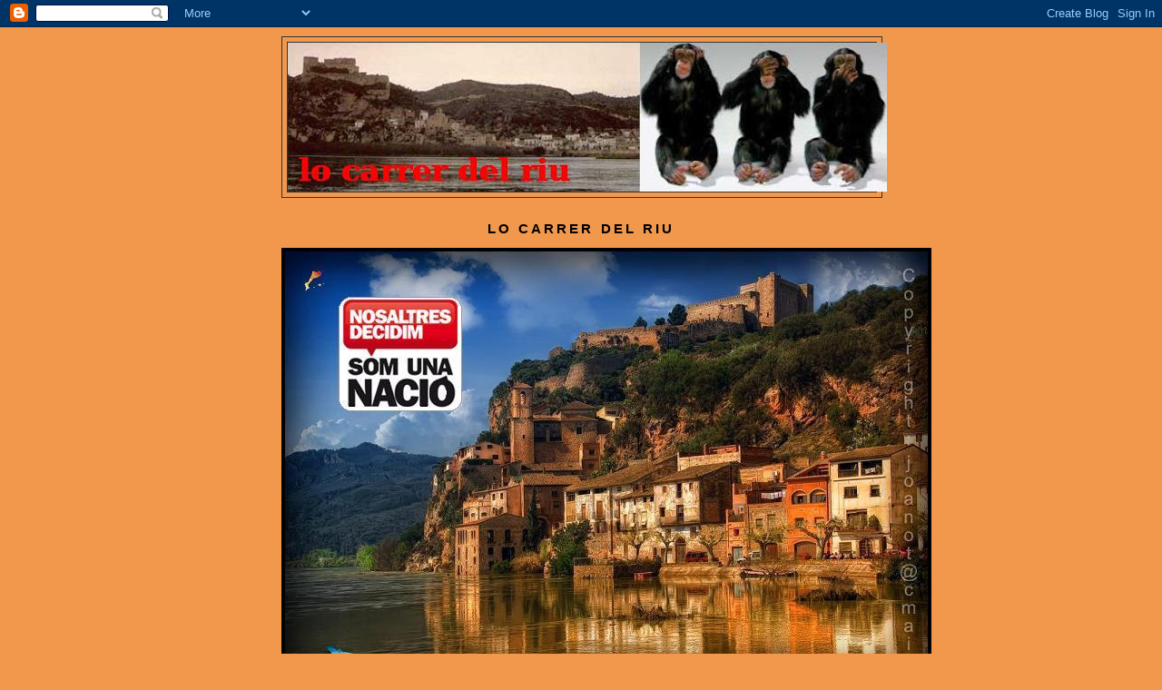

--- FILE ---
content_type: text/html; charset=UTF-8
request_url: https://locarrerdelriu.blogspot.com/2008_12_22_archive.html
body_size: 60239
content:
<!DOCTYPE html>
<html dir='ltr'>
<head>
<link href='https://www.blogger.com/static/v1/widgets/55013136-widget_css_bundle.css' rel='stylesheet' type='text/css'/>
<meta content='text/html; charset=UTF-8' http-equiv='Content-Type'/>
<meta content='blogger' name='generator'/>
<link href='https://locarrerdelriu.blogspot.com/favicon.ico' rel='icon' type='image/x-icon'/>
<link href='http://locarrerdelriu.blogspot.com/2008_12_22_archive.html' rel='canonical'/>
<link rel="alternate" type="application/atom+xml" title="lo carrer del riu - Atom" href="https://locarrerdelriu.blogspot.com/feeds/posts/default" />
<link rel="alternate" type="application/rss+xml" title="lo carrer del riu - RSS" href="https://locarrerdelriu.blogspot.com/feeds/posts/default?alt=rss" />
<link rel="service.post" type="application/atom+xml" title="lo carrer del riu - Atom" href="https://www.blogger.com/feeds/63426882893370133/posts/default" />
<!--Can't find substitution for tag [blog.ieCssRetrofitLinks]-->
<meta content='http://locarrerdelriu.blogspot.com/2008_12_22_archive.html' property='og:url'/>
<meta content='lo carrer del riu' property='og:title'/>
<meta content='' property='og:description'/>
<title>lo carrer del riu: 22 de des. 2008</title>
<style id='page-skin-1' type='text/css'><!--
/*
-----------------------------------------------
Blogger Template Style
Name:     Minima Black
Date:     26 Feb 2004
Updated by: Blogger Team
----------------------------------------------- */
/* Use this with templates/template-twocol.html */
body {
background:#f2984c;
margin:0;
color:#000000;
font: x-small "Trebuchet MS", Trebuchet, Verdana, Sans-serif;
font-size/* */:/**/small;
font-size: /**/small;
text-align: center;
}
a:link {
color:#000000;
text-decoration:none;
}
a:visited {
color:#003366;
text-decoration:none;
}
a:hover {
color:#003366;
text-decoration:underline;
}
a img {
border-width:0;
}
/* Header
-----------------------------------------------
*/
#header-wrapper {
width:660px;
margin:0 auto 10px;
border:1px solid #333333;
}
#header-inner {
background-position: center;
margin-left: auto;
margin-right: auto;
}
#header {
margin: 5px;
border: 1px solid #333333;
text-align: center;
color:#cccccc;
}
#header h1 {
margin:5px 5px 0;
padding:15px 20px .25em;
line-height:1.2em;
text-transform:uppercase;
letter-spacing:.2em;
font: normal bold 200% 'Trebuchet MS',Trebuchet,Verdana,Sans-serif;
}
#header a {
color:#cccccc;
text-decoration:none;
}
#header a:hover {
color:#cccccc;
}
#header .description {
margin:0 5px 5px;
padding:0 20px 15px;
max-width:700px;
text-transform:uppercase;
letter-spacing:.2em;
line-height: 1.4em;
font: normal normal 78% 'Trebuchet MS', Trebuchet, Verdana, Sans-serif;
color: #777777;
}
#header img {
margin-left: auto;
margin-right: auto;
}
/* Outer-Wrapper
----------------------------------------------- */
#outer-wrapper {
width: 660px;
margin:0 auto;
padding:10px;
text-align:left;
font: normal bold 100% 'Trebuchet MS',Trebuchet,Verdana,Sans-serif;
}
#main-wrapper {
width: 410px;
float: left;
word-wrap: break-word; /* fix for long text breaking sidebar float in IE */
overflow: hidden;     /* fix for long non-text content breaking IE sidebar float */
}
#sidebar-wrapper {
width: 220px;
float: right;
word-wrap: break-word; /* fix for long text breaking sidebar float in IE */
overflow: hidden;     /* fix for long non-text content breaking IE sidebar float */
}
/* Headings
----------------------------------------------- */
h2 {
margin:1.5em 0 .75em;
font:normal bold 116% 'Trebuchet MS',Trebuchet,Arial,Verdana,Sans-serif;
line-height: 1.4em;
text-transform:uppercase;
letter-spacing:.2em;
color:#000000;
}
/* Posts
-----------------------------------------------
*/
h2.date-header {
margin:1.5em 0 .5em;
}
.post {
margin:.5em 0 1.5em;
border-bottom:1px dotted #333333;
padding-bottom:1.5em;
}
.post h3 {
margin:.25em 0 0;
padding:0 0 4px;
font-size:140%;
font-weight:normal;
line-height:1.4em;
color:#003366;
}
.post h3 a, .post h3 a:visited, .post h3 strong {
display:block;
text-decoration:none;
color:#003366;
font-weight:bold;
}
.post h3 strong, .post h3 a:hover {
color:#000000;
}
.post-body {
margin:0 0 .75em;
line-height:1.6em;
}
.post-body blockquote {
line-height:1.3em;
}
.post-footer {
margin: .75em 0;
color:#000000;
text-transform:uppercase;
letter-spacing:.1em;
font: normal bold 62% 'Trebuchet MS', Trebuchet, Arial, Verdana, Sans-serif;
line-height: 1.4em;
}
.comment-link {
margin-left:.6em;
}
.post img, table.tr-caption-container {
padding:4px;
border:1px solid #333333;
}
.tr-caption-container img {
border: none;
padding: 0;
}
.post blockquote {
margin:1em 20px;
}
.post blockquote p {
margin:.75em 0;
}
/* Comments
----------------------------------------------- */
#comments h4 {
margin:1em 0;
font-weight: bold;
line-height: 1.4em;
text-transform:uppercase;
letter-spacing:.2em;
color: #000000;
}
#comments-block {
margin:1em 0 1.5em;
line-height:1.6em;
}
#comments-block .comment-author {
margin:.5em 0;
}
#comments-block .comment-body {
margin:.25em 0 0;
}
#comments-block .comment-footer {
margin:-.25em 0 2em;
line-height: 1.4em;
text-transform:uppercase;
letter-spacing:.1em;
}
#comments-block .comment-body p {
margin:0 0 .75em;
}
.deleted-comment {
font-style:italic;
color:gray;
}
.feed-links {
clear: both;
line-height: 2.5em;
}
#blog-pager-newer-link {
float: left;
}
#blog-pager-older-link {
float: right;
}
#blog-pager {
text-align: center;
}
/* Sidebar Content
----------------------------------------------- */
.sidebar {
color: #000000;
line-height: 1.5em;
}
.sidebar ul {
list-style:none;
margin:0 0 0;
padding:0 0 0;
}
.sidebar li {
margin:0;
padding-top:0;
padding-right:0;
padding-bottom:.25em;
padding-left:15px;
text-indent:-15px;
line-height:1.5em;
}
.sidebar .widget, .main .widget {
border-bottom:1px dotted #333333;
margin:0 0 1.5em;
padding:0 0 1.5em;
}
.main .Blog {
border-bottom-width: 0;
}
/* Profile
----------------------------------------------- */
.profile-img {
float: left;
margin-top: 0;
margin-right: 5px;
margin-bottom: 5px;
margin-left: 0;
padding: 4px;
border: 1px solid #333333;
}
.profile-data {
margin:0;
text-transform:uppercase;
letter-spacing:.1em;
font: normal bold 62% 'Trebuchet MS', Trebuchet, Arial, Verdana, Sans-serif;
color: #000000;
font-weight: bold;
line-height: 1.6em;
}
.profile-datablock {
margin:.5em 0 .5em;
}
.profile-textblock {
margin: 0.5em 0;
line-height: 1.6em;
}
.profile-link {
font: normal bold 62% 'Trebuchet MS', Trebuchet, Arial, Verdana, Sans-serif;
text-transform: uppercase;
letter-spacing: .1em;
}
/* Footer
----------------------------------------------- */
#footer {
width:660px;
clear:both;
margin:0 auto;
padding-top:15px;
line-height: 1.6em;
text-transform:uppercase;
letter-spacing:.1em;
text-align: center;
}

--></style>
<link href='https://www.blogger.com/dyn-css/authorization.css?targetBlogID=63426882893370133&amp;zx=92bf9513-ebfb-4e06-960a-5b84cf190c97' media='none' onload='if(media!=&#39;all&#39;)media=&#39;all&#39;' rel='stylesheet'/><noscript><link href='https://www.blogger.com/dyn-css/authorization.css?targetBlogID=63426882893370133&amp;zx=92bf9513-ebfb-4e06-960a-5b84cf190c97' rel='stylesheet'/></noscript>
<meta name='google-adsense-platform-account' content='ca-host-pub-1556223355139109'/>
<meta name='google-adsense-platform-domain' content='blogspot.com'/>

</head>
<body>
<div class='navbar section' id='navbar'><div class='widget Navbar' data-version='1' id='Navbar1'><script type="text/javascript">
    function setAttributeOnload(object, attribute, val) {
      if(window.addEventListener) {
        window.addEventListener('load',
          function(){ object[attribute] = val; }, false);
      } else {
        window.attachEvent('onload', function(){ object[attribute] = val; });
      }
    }
  </script>
<div id="navbar-iframe-container"></div>
<script type="text/javascript" src="https://apis.google.com/js/platform.js"></script>
<script type="text/javascript">
      gapi.load("gapi.iframes:gapi.iframes.style.bubble", function() {
        if (gapi.iframes && gapi.iframes.getContext) {
          gapi.iframes.getContext().openChild({
              url: 'https://www.blogger.com/navbar/63426882893370133?origin\x3dhttps://locarrerdelriu.blogspot.com',
              where: document.getElementById("navbar-iframe-container"),
              id: "navbar-iframe"
          });
        }
      });
    </script><script type="text/javascript">
(function() {
var script = document.createElement('script');
script.type = 'text/javascript';
script.src = '//pagead2.googlesyndication.com/pagead/js/google_top_exp.js';
var head = document.getElementsByTagName('head')[0];
if (head) {
head.appendChild(script);
}})();
</script>
</div></div>
<div id='outer-wrapper'><div id='wrap2'>
<!-- skip links for text browsers -->
<span id='skiplinks' style='display:none;'>
<a href='#main'>skip to main </a> |
      <a href='#sidebar'>skip to sidebar</a>
</span>
<div id='header-wrapper'>
<div class='header section' id='header'><div class='widget Header' data-version='1' id='Header1'>
<div id='header-inner'>
<a href='https://locarrerdelriu.blogspot.com/' style='display: block'>
<img alt='lo carrer del riu' height='164px; ' id='Header1_headerimg' src='https://blogger.googleusercontent.com/img/b/R29vZ2xl/AVvXsEi43ZBNNQ3kqgV7wNEd9QXvOE_rI9fV00qx-MhPY2QjoLP0j0x2ZZZCA6jtcdLG7gEx8Wnzuew5bsVm9XTIjreAPyxiS2guXAdHg5wAGmWxsRx8EWoCe2JR5BNhEdFj3Z1f0VlHXSzSIBs/s660/banner0.JPG' style='display: block' width='660px; '/>
</a>
</div>
</div></div>
</div>
<div id='content-wrapper'>
<div id='crosscol-wrapper' style='text-align:center'>
<div class='crosscol section' id='crosscol'><div class='widget Image' data-version='1' id='Image1'>
<h2>lo carrer del riu</h2>
<div class='widget-content'>
<img alt='lo carrer del riu' height='482' id='Image1_img' src='https://blogger.googleusercontent.com/img/b/R29vZ2xl/AVvXsEiqy6USQrqfuZangw8To6dRgnjzRrshpJjJCvLxO1KZzmQpGaOFz2vjnzbisixMaeeYhM_Q-RUhdkJdOf3f_JEl0Dqas1LHUBYyyIwlqX9VR5fjJAycJAV5OPensdlMpmxeZhjfFvQnug/s1600-r/castelldeMiravetJoanot2SomUnaNacio.JPG' width='716'/>
<br/>
</div>
<div class='clear'></div>
</div></div>
</div>
<div id='main-wrapper'>
<div class='main section' id='main'><div class='widget Blog' data-version='1' id='Blog1'>
<div class='blog-posts hfeed'>

          <div class="date-outer">
        
<h2 class='date-header'><span>22 de desembre, 2008</span></h2>

          <div class="date-posts">
        
<div class='post-outer'>
<div class='post hentry uncustomized-post-template' itemprop='blogPost' itemscope='itemscope' itemtype='http://schema.org/BlogPosting'>
<meta content='https://blogger.googleusercontent.com/img/b/R29vZ2xl/AVvXsEjaVBsa7NO3GCkZbcKfpVtJ_WCW2L6dqS0TidcAgd920HdIjARdk83BmV_p7ICCy5zjPDAgKXV30R4TBajq2Qm4RvAJzEz8k6lLok00toVXfWGt9VYVk3O9nyzNTFear_JAWoJUNlLnvI0/s400/081222grossaCAT32365.JPG' itemprop='image_url'/>
<meta content='63426882893370133' itemprop='blogId'/>
<meta content='7097018272002183497' itemprop='postId'/>
<a name='7097018272002183497'></a>
<h3 class='post-title entry-title' itemprop='name'>
<a href='https://locarrerdelriu.blogspot.com/2008/12/ha-tocat-la-grossa-adu-finanament.html'>Ha tocat la grossa!!! Adéu finançament!!!</a>
</h3>
<div class='post-header'>
<div class='post-header-line-1'></div>
</div>
<div class='post-body entry-content' id='post-body-7097018272002183497' itemprop='description articleBody'>
<a href="https://blogger.googleusercontent.com/img/b/R29vZ2xl/AVvXsEjaVBsa7NO3GCkZbcKfpVtJ_WCW2L6dqS0TidcAgd920HdIjARdk83BmV_p7ICCy5zjPDAgKXV30R4TBajq2Qm4RvAJzEz8k6lLok00toVXfWGt9VYVk3O9nyzNTFear_JAWoJUNlLnvI0/s1600-h/081222grossaCAT32365.JPG"><img alt="" border="0" id="BLOGGER_PHOTO_ID_5282697465547333570" src="https://blogger.googleusercontent.com/img/b/R29vZ2xl/AVvXsEjaVBsa7NO3GCkZbcKfpVtJ_WCW2L6dqS0TidcAgd920HdIjARdk83BmV_p7ICCy5zjPDAgKXV30R4TBajq2Qm4RvAJzEz8k6lLok00toVXfWGt9VYVk3O9nyzNTFear_JAWoJUNlLnvI0/s400/081222grossaCAT32365.JPG" style="display:block; margin:0px auto 10px; text-align:center;cursor:pointer; cursor:hand;width: 400px; height: 226px;" /></a>
La grossa de la rifa de Nadal, el 32.365, ha anat a parar a Torrevella, Sant Quirze del Vallès i Barcelona. Una administració de la Rambla de Barcelona n'ha venut la majoria, 128 sèries, i la de Sant Quirze, seixanta. Diferents ciutats del país han estat afortunades amb cinquens premis: el 36.199, que s'ha venut a Barcelona, Palma, Castelló, Cubelles, Terrassa, Móra d'Ebre, i Lleida. Un altre cinquè premi, el 70.593, s'ha venut a Barcelona, al carrer Rosselló. 
<a href="https://blogger.googleusercontent.com/img/b/R29vZ2xl/AVvXsEgujV7WaCHLZM47CpReVWW5PxP4AuGMkJO37e7ynMy7QcBGbWY7EJf2Xk_xgycO4G1TYiMDTAkofbWgheQicW6VMAJvOCtgFeLbKokVqwxdaLX0cAvNsRJ9UxIsA3Xx6PlJ0YoB_ZzQ12U/s1600-h/081222grossa2CAT32365.JPG"><img alt="" border="0" id="BLOGGER_PHOTO_ID_5282697461411479026" src="https://blogger.googleusercontent.com/img/b/R29vZ2xl/AVvXsEgujV7WaCHLZM47CpReVWW5PxP4AuGMkJO37e7ynMy7QcBGbWY7EJf2Xk_xgycO4G1TYiMDTAkofbWgheQicW6VMAJvOCtgFeLbKokVqwxdaLX0cAvNsRJ9UxIsA3Xx6PlJ0YoB_ZzQ12U/s400/081222grossa2CAT32365.JPG" style="display:block; margin:0px auto 10px; text-align:center;cursor:pointer; cursor:hand;width: 400px; height: 265px;" /></a>
Un altre cinquè, el 30.227, ha anat a parar a Barcelona, Palafrugell, Tordera i Solsona. I un altre, encara, el 58.616, s'ha venut a l'Hospitalet de Llobregat. A Altura (Alt Palància), també han esgarrapat part d'un altre cinquè premi, el 81.792. L'últim cinquè ha estat el 56.430, que ha anat a parar, en part, a Alacant. Els altres dos cinquens premis han estat el 73.450 i el 29.127. 
<p>
El segon premi, el 78.400, venut a Madrid, ha tocat d'esquitllentes a Barcelona perquè una empresa, una filial de la multinacional holandesa Wolters Kluwer, n'havia comprat.
<a href="https://blogger.googleusercontent.com/img/b/R29vZ2xl/AVvXsEjm6kIhJm9xrtW_MXnTJgBvxWqR13tfAxr_zVMmgOhCwM5NLZMgagGnQT42jQ16qdJdyIj4fTwmgf1pB4lPVDgCdyrONu930tr7A5Hj1cumBOuNdHcIIbX5xQzDSn_vKjzOf-jrLVp3MvE/s1600-h/081222JAP.JPG"><img alt="" border="0" id="BLOGGER_PHOTO_ID_5282697467405449042" src="https://blogger.googleusercontent.com/img/b/R29vZ2xl/AVvXsEjm6kIhJm9xrtW_MXnTJgBvxWqR13tfAxr_zVMmgOhCwM5NLZMgagGnQT42jQ16qdJdyIj4fTwmgf1pB4lPVDgCdyrONu930tr7A5Hj1cumBOuNdHcIIbX5xQzDSn_vKjzOf-jrLVp3MvE/s400/081222JAP.JPG" style="display:block; margin:0px auto 10px; text-align:center;cursor:pointer; cursor:hand;width: 400px; height: 241px;" /></a>
<a href="http://www.vilaweb.cat/www/elpunt/noticia?p_idcmp=3234015"><em>VilaWeb/ElPunt: Sense el nou model de finançament però amb 600 milions de la loteria de Nadal</em></a>
<div style='clear: both;'></div>
</div>
<div class='post-footer'>
<div class='post-footer-line post-footer-line-1'>
<span class='post-author vcard'>
Publicat per
<span class='fn' itemprop='author' itemscope='itemscope' itemtype='http://schema.org/Person'>
<span itemprop='name'>lo llaguter</span>
</span>
</span>
<span class='post-timestamp'>
</span>
<span class='post-comment-link'>
<a class='comment-link' href='https://www.blogger.com/comment/fullpage/post/63426882893370133/7097018272002183497' onclick='javascript:window.open(this.href, "bloggerPopup", "toolbar=0,location=0,statusbar=1,menubar=0,scrollbars=yes,width=640,height=500"); return false;'>
Cap comentari:
  </a>
</span>
<span class='post-icons'>
<span class='item-control blog-admin pid-1580998287'>
<a href='https://www.blogger.com/post-edit.g?blogID=63426882893370133&postID=7097018272002183497&from=pencil' title='Modificar el missatge'>
<img alt='' class='icon-action' height='18' src='https://resources.blogblog.com/img/icon18_edit_allbkg.gif' width='18'/>
</a>
</span>
</span>
<div class='post-share-buttons goog-inline-block'>
</div>
</div>
<div class='post-footer-line post-footer-line-2'>
<span class='post-labels'>
</span>
</div>
<div class='post-footer-line post-footer-line-3'>
<span class='post-location'>
</span>
</div>
</div>
</div>
</div>
<div class='post-outer'>
<div class='post hentry uncustomized-post-template' itemprop='blogPost' itemscope='itemscope' itemtype='http://schema.org/BlogPosting'>
<meta content='https://blogger.googleusercontent.com/img/b/R29vZ2xl/AVvXsEjlMb2EUkFiuNDqD1CNnq0eMICrQ0K9qxIybS7vHbTd0pTUpat6jLMp_Z0HfNr5XiywmGRBZp9tynIrLR-oMJsbv8dL4GI_UgfklfmSFiO4C7glmulq51ZwwqVvUDGrLF_g2rVR3jWN9tc/s400/081222papersSalamanca.JPG' itemprop='image_url'/>
<meta content='63426882893370133' itemprop='blogId'/>
<meta content='904446325828464534' itemprop='postId'/>
<a name='904446325828464534'></a>
<h3 class='post-title entry-title' itemprop='name'>
<a href='https://locarrerdelriu.blogspot.com/2008/12/arriba-catalunya-la-primera-remesa-de.html'>Arriba a Catalunya la primera remesa de documentació de particulars confiscada a Salamanca</a>
</h3>
<div class='post-header'>
<div class='post-header-line-1'></div>
</div>
<div class='post-body entry-content' id='post-body-904446325828464534' itemprop='description articleBody'>
<a href="https://blogger.googleusercontent.com/img/b/R29vZ2xl/AVvXsEjlMb2EUkFiuNDqD1CNnq0eMICrQ0K9qxIybS7vHbTd0pTUpat6jLMp_Z0HfNr5XiywmGRBZp9tynIrLR-oMJsbv8dL4GI_UgfklfmSFiO4C7glmulq51ZwwqVvUDGrLF_g2rVR3jWN9tc/s1600-h/081222papersSalamanca.JPG"><img alt="" border="0" id="BLOGGER_PHOTO_ID_5282705051031934306" src="https://blogger.googleusercontent.com/img/b/R29vZ2xl/AVvXsEjlMb2EUkFiuNDqD1CNnq0eMICrQ0K9qxIybS7vHbTd0pTUpat6jLMp_Z0HfNr5XiywmGRBZp9tynIrLR-oMJsbv8dL4GI_UgfklfmSFiO4C7glmulq51ZwwqVvUDGrLF_g2rVR3jWN9tc/s400/081222papersSalamanca.JPG" style="display:block; margin:0px auto 10px; text-align:center;cursor:pointer; cursor:hand;width: 398px; height: 298px;" /></a>
Per primera vegada arriben a l'Arxiu Nacional de Catalunya papers de ciutadans catalans que encara restaven confiscats a Salamanca. Amb aquesta nova remesa dels polèmics papers de Salamanca es tanca la segona fase de devolució de la documentació sostreta pel règim franquista a les institucions i als catalans al final de la Guerra Civil. 
<p>
L'enviament del passat 1 d'agost va suposar l'arribada dels documents de la Generalitat que encara havien quedat endarrerits a Madrid. 
</p><p>
Ara encara queden per retornar els papers confiscats als partits polítics. El conseller de Cultura, Joan Manuel Tresserras, presidirà aquest divendres a la tarda l'acte on seran presentats aquests documents de particulars.
<div style='clear: both;'></div>
</div>
<div class='post-footer'>
<div class='post-footer-line post-footer-line-1'>
<span class='post-author vcard'>
Publicat per
<span class='fn' itemprop='author' itemscope='itemscope' itemtype='http://schema.org/Person'>
<span itemprop='name'>lo llaguter</span>
</span>
</span>
<span class='post-timestamp'>
</span>
<span class='post-comment-link'>
<a class='comment-link' href='https://www.blogger.com/comment/fullpage/post/63426882893370133/904446325828464534' onclick='javascript:window.open(this.href, "bloggerPopup", "toolbar=0,location=0,statusbar=1,menubar=0,scrollbars=yes,width=640,height=500"); return false;'>
Cap comentari:
  </a>
</span>
<span class='post-icons'>
<span class='item-control blog-admin pid-1580998287'>
<a href='https://www.blogger.com/post-edit.g?blogID=63426882893370133&postID=904446325828464534&from=pencil' title='Modificar el missatge'>
<img alt='' class='icon-action' height='18' src='https://resources.blogblog.com/img/icon18_edit_allbkg.gif' width='18'/>
</a>
</span>
</span>
<div class='post-share-buttons goog-inline-block'>
</div>
</div>
<div class='post-footer-line post-footer-line-2'>
<span class='post-labels'>
</span>
</div>
<div class='post-footer-line post-footer-line-3'>
<span class='post-location'>
</span>
</div>
</div>
</div>
</div>
<div class='post-outer'>
<div class='post hentry uncustomized-post-template' itemprop='blogPost' itemscope='itemscope' itemtype='http://schema.org/BlogPosting'>
<meta content='https://blogger.googleusercontent.com/img/b/R29vZ2xl/AVvXsEjOvr2Z35CSnga8541CvVf-YW-owCC60HOaFnPsXvwXw-OJagnFMZ8Af4zr6ksnwab7aMR3q-go_mUtMrN8EUmUvQcTlSaWhhNoR5ldm51gYTlxopOlWR5N7uwpduS3kP_mbBhVmwElf-4/s400/081222IlegalizaziorikEz1.JPG' itemprop='image_url'/>
<meta content='63426882893370133' itemprop='blogId'/>
<meta content='7191301254234988889' itemprop='postId'/>
<a name='7191301254234988889'></a>
<h3 class='post-title entry-title' itemprop='name'>
<a href='https://locarrerdelriu.blogspot.com/2008/12/el-suprem-ordena-la-liquidaci-de-bns.html'>El Suprem ordena la liquidació de béns d'ANB i el PCTB</a>
</h3>
<div class='post-header'>
<div class='post-header-line-1'></div>
</div>
<div class='post-body entry-content' id='post-body-7191301254234988889' itemprop='description articleBody'>
<a href="https://blogger.googleusercontent.com/img/b/R29vZ2xl/AVvXsEjOvr2Z35CSnga8541CvVf-YW-owCC60HOaFnPsXvwXw-OJagnFMZ8Af4zr6ksnwab7aMR3q-go_mUtMrN8EUmUvQcTlSaWhhNoR5ldm51gYTlxopOlWR5N7uwpduS3kP_mbBhVmwElf-4/s1600-h/081222IlegalizaziorikEz1.JPG"><img alt="" border="0" id="BLOGGER_PHOTO_ID_5282693018523241074" src="https://blogger.googleusercontent.com/img/b/R29vZ2xl/AVvXsEjOvr2Z35CSnga8541CvVf-YW-owCC60HOaFnPsXvwXw-OJagnFMZ8Af4zr6ksnwab7aMR3q-go_mUtMrN8EUmUvQcTlSaWhhNoR5ldm51gYTlxopOlWR5N7uwpduS3kP_mbBhVmwElf-4/s400/081222IlegalizaziorikEz1.JPG" style="display:block; margin:0px auto 10px; text-align:center;cursor:pointer; cursor:hand;width: 400px; height: 245px;" /></a>
El Tribunal Suprem ha donat deu dies als grups municipals d'Acció Nacionalista Basca (ANB) i al grup parlamentari Partit Comunista de les Terres Basques (PCTB) perquè presentin les seves al&#183;legacions abans de decidir sobre la seva dissolució. Tanmateix, el tribunal ja ha ordenat que es liquidin tots els béns patrimonials de les dues organitzacions i ha decretat l'embargament dels saldos dels comptes corrents i de totes les subvencions que tinguin.
<p>
De fet, els béns i les subvencions a què tenen dret les dues organitzacions ja es trobaven embargades per la sentencia de legalització del Suprem i pel jutge de l'Audiència espanyol, Baltasar Garzón, en la causa oberta per la qual ordenà la suspensió d'activitats. 
</p><p>
La sala especial del 61, presidida per Carlos Dívar, ha estudiat la dissolució dels grups municipals d'ANB en 125 ajuntaments del País Basc i Navarra i la del grup del PCTB al Parlament basc, tal com havia sol&#183;licitat l'advocat de l'estat. En les dues interlocutòries, el Suprem indica que les formacions podran personar-se al cap de deu dies en la causa per donar les explicacions que considerin oportunes abans de decidir si ordena la seva dissolució. 
<a href="https://blogger.googleusercontent.com/img/b/R29vZ2xl/AVvXsEjQ8tDt-WF8H3mXWTrX9ObsK6Tayk0si0M1oQZrdesFD3JC4hXET6wsO0WfrleAL8wpwYayal5maV9Bv0WKlATfHNLh6BItDRR17qA1wA1Y5dKROlzKmPDHDZpPA63Ui3EJocJoXdZ6y-o/s1600-h/081222IlegalizaziorikEz2.JPG"><img alt="" border="0" id="BLOGGER_PHOTO_ID_5282693020077966738" src="https://blogger.googleusercontent.com/img/b/R29vZ2xl/AVvXsEjQ8tDt-WF8H3mXWTrX9ObsK6Tayk0si0M1oQZrdesFD3JC4hXET6wsO0WfrleAL8wpwYayal5maV9Bv0WKlATfHNLh6BItDRR17qA1wA1Y5dKROlzKmPDHDZpPA63Ui3EJocJoXdZ6y-o/s400/081222IlegalizaziorikEz2.JPG" style="display:block; margin:0px auto 10px; text-align:center;cursor:pointer; cursor:hand;width: 400px; height: 252px;" /></a>
<div style='clear: both;'></div>
</div>
<div class='post-footer'>
<div class='post-footer-line post-footer-line-1'>
<span class='post-author vcard'>
Publicat per
<span class='fn' itemprop='author' itemscope='itemscope' itemtype='http://schema.org/Person'>
<span itemprop='name'>lo llaguter</span>
</span>
</span>
<span class='post-timestamp'>
</span>
<span class='post-comment-link'>
<a class='comment-link' href='https://www.blogger.com/comment/fullpage/post/63426882893370133/7191301254234988889' onclick='javascript:window.open(this.href, "bloggerPopup", "toolbar=0,location=0,statusbar=1,menubar=0,scrollbars=yes,width=640,height=500"); return false;'>
Cap comentari:
  </a>
</span>
<span class='post-icons'>
<span class='item-control blog-admin pid-1580998287'>
<a href='https://www.blogger.com/post-edit.g?blogID=63426882893370133&postID=7191301254234988889&from=pencil' title='Modificar el missatge'>
<img alt='' class='icon-action' height='18' src='https://resources.blogblog.com/img/icon18_edit_allbkg.gif' width='18'/>
</a>
</span>
</span>
<div class='post-share-buttons goog-inline-block'>
</div>
</div>
<div class='post-footer-line post-footer-line-2'>
<span class='post-labels'>
</span>
</div>
<div class='post-footer-line post-footer-line-3'>
<span class='post-location'>
</span>
</div>
</div>
</div>
</div>
<div class='post-outer'>
<div class='post hentry uncustomized-post-template' itemprop='blogPost' itemscope='itemscope' itemtype='http://schema.org/BlogPosting'>
<meta content='https://blogger.googleusercontent.com/img/b/R29vZ2xl/AVvXsEhSK15zyUtfEpllPn80FnJaaEPNKbFVmMGLeqlaiFovu7KPNXMzqiU5A1f_J83-JqKi-WU6TofHvjXbrfMtwHA5QIDuBJmLZO3FuxIRnvNHRHImjmuueWsI9kwqBdRLX2Fhn7yrt3IbRrE/s400/081222UllalsBaltasar.JPG' itemprop='image_url'/>
<meta content='63426882893370133' itemprop='blogId'/>
<meta content='6071633827681763043' itemprop='postId'/>
<a name='6071633827681763043'></a>
<h3 class='post-title entry-title' itemprop='name'>
<a href='https://locarrerdelriu.blogspot.com/2008/12/el-parc-natural-del-delta-sencarregar.html'>El Parc Natural del Delta s'encarregarà de gestionar els Ullals de Baltasar</a>
</h3>
<div class='post-header'>
<div class='post-header-line-1'></div>
</div>
<div class='post-body entry-content' id='post-body-6071633827681763043' itemprop='description articleBody'>
<a href="https://blogger.googleusercontent.com/img/b/R29vZ2xl/AVvXsEhSK15zyUtfEpllPn80FnJaaEPNKbFVmMGLeqlaiFovu7KPNXMzqiU5A1f_J83-JqKi-WU6TofHvjXbrfMtwHA5QIDuBJmLZO3FuxIRnvNHRHImjmuueWsI9kwqBdRLX2Fhn7yrt3IbRrE/s1600-h/081222UllalsBaltasar.JPG"><img alt="" border="0" id="BLOGGER_PHOTO_ID_5282727087311728850" src="https://blogger.googleusercontent.com/img/b/R29vZ2xl/AVvXsEhSK15zyUtfEpllPn80FnJaaEPNKbFVmMGLeqlaiFovu7KPNXMzqiU5A1f_J83-JqKi-WU6TofHvjXbrfMtwHA5QIDuBJmLZO3FuxIRnvNHRHImjmuueWsI9kwqBdRLX2Fhn7yrt3IbRrE/s400/081222UllalsBaltasar.JPG" style="display:block; margin:0px auto 10px; text-align:center;cursor:pointer; cursor:hand;width: 400px; height: 320px;" /></a>
Després de més de dos anys de gestions, el govern català adquirirà finalment els ullals de Baltasar, una finca d'alt valor ecològic, perquè és l'únic ambient d'aigua dolça del parc natural del Delta. En l'últim consell de govern, l'executiu català va aprovar destinar 449.925 euros a comprar les 17 hectàrees d'aquesta finca, on hi ha uns 40 ullals, alguns de propietat privada.
<p>
<a href="http://www.vilaweb.cat/www/elpunt/noticia?p_idcmp=3227300"><em>VilaWeb/ElPunt: La finca dels ullals de Baltasar serà finalment gestionada pel Parc Natural del Delta de l'Ebre</em></a>
</p><p>
<a href="http://locarrerdelriu.blogspot.com/2008/12/el-govern-adquireix-una-finca-del-delta.html"><em>El Govern adquireix una finca del Delta de l'Ebre que és l'únic ambient d'aigua dolça del Parc Natural</em></a>
<div style='clear: both;'></div>
</div>
<div class='post-footer'>
<div class='post-footer-line post-footer-line-1'>
<span class='post-author vcard'>
Publicat per
<span class='fn' itemprop='author' itemscope='itemscope' itemtype='http://schema.org/Person'>
<span itemprop='name'>lo llaguter</span>
</span>
</span>
<span class='post-timestamp'>
</span>
<span class='post-comment-link'>
<a class='comment-link' href='https://www.blogger.com/comment/fullpage/post/63426882893370133/6071633827681763043' onclick='javascript:window.open(this.href, "bloggerPopup", "toolbar=0,location=0,statusbar=1,menubar=0,scrollbars=yes,width=640,height=500"); return false;'>
Cap comentari:
  </a>
</span>
<span class='post-icons'>
<span class='item-control blog-admin pid-1580998287'>
<a href='https://www.blogger.com/post-edit.g?blogID=63426882893370133&postID=6071633827681763043&from=pencil' title='Modificar el missatge'>
<img alt='' class='icon-action' height='18' src='https://resources.blogblog.com/img/icon18_edit_allbkg.gif' width='18'/>
</a>
</span>
</span>
<div class='post-share-buttons goog-inline-block'>
</div>
</div>
<div class='post-footer-line post-footer-line-2'>
<span class='post-labels'>
</span>
</div>
<div class='post-footer-line post-footer-line-3'>
<span class='post-location'>
</span>
</div>
</div>
</div>
</div>
<div class='post-outer'>
<div class='post hentry uncustomized-post-template' itemprop='blogPost' itemscope='itemscope' itemtype='http://schema.org/BlogPosting'>
<meta content='https://blogger.googleusercontent.com/img/b/R29vZ2xl/AVvXsEhuLVE335T6t7xUuqxQTDz0OuCj99Ld03LPGWyGb2VqW2RAHa6oA0n0KF6BZeXZokJyysnigjm_EvCuF1yTNp4KcphvNGZBpJTV-Zk1bk_ivhr9PNSqNJxMn82Dfo9AJs-5fdza23wKNgY/s400/081222Palma.JPG' itemprop='image_url'/>
<meta content='63426882893370133' itemprop='blogId'/>
<meta content='282155292646983340' itemprop='postId'/>
<a name='282155292646983340'></a>
<h3 class='post-title entry-title' itemprop='name'>
<a href='https://locarrerdelriu.blogspot.com/2008/12/palma-segona-ciutat-del-nostre-pas-que.html'>Palma, segona ciutat del nostre país que acollirà escriptors refugiats</a>
</h3>
<div class='post-header'>
<div class='post-header-line-1'></div>
</div>
<div class='post-body entry-content' id='post-body-282155292646983340' itemprop='description articleBody'>
<a href="https://blogger.googleusercontent.com/img/b/R29vZ2xl/AVvXsEhuLVE335T6t7xUuqxQTDz0OuCj99Ld03LPGWyGb2VqW2RAHa6oA0n0KF6BZeXZokJyysnigjm_EvCuF1yTNp4KcphvNGZBpJTV-Zk1bk_ivhr9PNSqNJxMn82Dfo9AJs-5fdza23wKNgY/s1600-h/081222Palma.JPG"><img alt="" border="0" id="BLOGGER_PHOTO_ID_5282684689741651426" src="https://blogger.googleusercontent.com/img/b/R29vZ2xl/AVvXsEhuLVE335T6t7xUuqxQTDz0OuCj99Ld03LPGWyGb2VqW2RAHa6oA0n0KF6BZeXZokJyysnigjm_EvCuF1yTNp4KcphvNGZBpJTV-Zk1bk_ivhr9PNSqNJxMn82Dfo9AJs-5fdza23wKNgY/s400/081222Palma.JPG" style="display:block; margin:0px auto 10px; text-align:center;cursor:pointer; cursor:hand;width: 400px; height: 300px;" /></a>
L'Ajuntament de Palma signa avui l'adhesió a la Xarxa de ciutats refugi (International Cities of Refuge Network, <a href="http://www.icorn.org/"><em>ICORN</em></a>). Mercès a aquesta xarxa, instaurada pel <a href="http://www.internationalpen.org.uk/"><em>PEN internacional</em>, </a>els escriptors políticament represaliats o perseguits al seu país, poden refugiar-se a les ciutats integrants i rebre ajut per a poder escriure. Les regidories de Benestar Social i de Cultura de Palma aportaran 40.000 euros anuals per a manutenció i estada d'un escriptor.
<p>
A més, la ciutat acollidora ha de promoure la figura de l'autor i ajudar-lo a integrar-se lingüísticament i culturalment a la ciutat. L'autor rep una beca anual, prorrogable per un altre any. La coordinació va a càrrec del PEN català. 
<a href="https://blogger.googleusercontent.com/img/b/R29vZ2xl/AVvXsEiAzm4xVUEhkH_XJnl2CXlT5v61XRSBa_kPC-s3qsHf15-J_qb07a-756wf_DPDPvCFWwSnZOdEV0troC8mPCe9yQ74xaeDeGyvfFLp6n1E_04PYld2f3dAWfZhwseFZKnpTt0GRveMEUY/s1600-h/081222Barcelona.JPG"><img alt="" border="0" id="BLOGGER_PHOTO_ID_5282684698063027234" src="https://blogger.googleusercontent.com/img/b/R29vZ2xl/AVvXsEiAzm4xVUEhkH_XJnl2CXlT5v61XRSBa_kPC-s3qsHf15-J_qb07a-756wf_DPDPvCFWwSnZOdEV0troC8mPCe9yQ74xaeDeGyvfFLp6n1E_04PYld2f3dAWfZhwseFZKnpTt0GRveMEUY/s400/081222Barcelona.JPG" style="display:block; margin:0px auto 10px; text-align:center;cursor:pointer; cursor:hand;width: 400px; height: 300px;" /></a>
<a href="https://blogger.googleusercontent.com/img/b/R29vZ2xl/AVvXsEglPVZQXNR3c-jFURAVM1R_bijoldQB00h_Bxe8c3IyzOCeex2gvMHxEGn4VxRTvCl4Z2upRy-0ztglgq1ZPyD5bAc83dbq0amb1vVwrQEcU3EeYxaNdFoffqu4oPpJ5wI65M9pizkoJs4/s1600-h/081222SalemZenia.JPG"><img alt="" border="0" id="BLOGGER_PHOTO_ID_5282684257976505010" src="https://blogger.googleusercontent.com/img/b/R29vZ2xl/AVvXsEglPVZQXNR3c-jFURAVM1R_bijoldQB00h_Bxe8c3IyzOCeex2gvMHxEGn4VxRTvCl4Z2upRy-0ztglgq1ZPyD5bAc83dbq0amb1vVwrQEcU3EeYxaNdFoffqu4oPpJ5wI65M9pizkoJs4/s400/081222SalemZenia.JPG" style="float:left; margin:0 10px 10px 0;cursor:pointer; cursor:hand;width: 86px; height: 115px;" /></a>
D'aquesta Xarxa, ja en forma part Barcelona, on fa estada, des del maig, l'escriptor amazic, Salem Zenia. Al seu país, Zenia era assetjat pels fonamentalistes islàmics perquè defensa la laïcitat de l'estat. Una altra ciutat del nostre país que vol incorporar-se a la xarxa és Sant Cugat, que a l'octubre ja va aprovar una moció per formar-ne part. De totes maneres, l'adhesió encara no s'ha concretat. 
<p>
Fora del nostre país formen part de la Xarxa Bergen, Brussel, Chiusi, Estocolm, Frankfurt, Gotemburg, Hannover, Kristiansand, Les, Lillehammer, Molde, Mèxic DF, Norwich, Oslo, Potenza, Skien, Tromsø i Trondheim.
<div style='clear: both;'></div>
</div>
<div class='post-footer'>
<div class='post-footer-line post-footer-line-1'>
<span class='post-author vcard'>
Publicat per
<span class='fn' itemprop='author' itemscope='itemscope' itemtype='http://schema.org/Person'>
<span itemprop='name'>lo llaguter</span>
</span>
</span>
<span class='post-timestamp'>
</span>
<span class='post-comment-link'>
<a class='comment-link' href='https://www.blogger.com/comment/fullpage/post/63426882893370133/282155292646983340' onclick='javascript:window.open(this.href, "bloggerPopup", "toolbar=0,location=0,statusbar=1,menubar=0,scrollbars=yes,width=640,height=500"); return false;'>
Cap comentari:
  </a>
</span>
<span class='post-icons'>
<span class='item-control blog-admin pid-1580998287'>
<a href='https://www.blogger.com/post-edit.g?blogID=63426882893370133&postID=282155292646983340&from=pencil' title='Modificar el missatge'>
<img alt='' class='icon-action' height='18' src='https://resources.blogblog.com/img/icon18_edit_allbkg.gif' width='18'/>
</a>
</span>
</span>
<div class='post-share-buttons goog-inline-block'>
</div>
</div>
<div class='post-footer-line post-footer-line-2'>
<span class='post-labels'>
</span>
</div>
<div class='post-footer-line post-footer-line-3'>
<span class='post-location'>
</span>
</div>
</div>
</div>
</div>
<div class='post-outer'>
<div class='post hentry uncustomized-post-template' itemprop='blogPost' itemscope='itemscope' itemtype='http://schema.org/BlogPosting'>
<meta content='https://blogger.googleusercontent.com/img/b/R29vZ2xl/AVvXsEgRNLWPRKs5Zvl6_pZt19OvqQMQxvbIMUdz87hht0MTKNXo9EIE5SShAsWHm7OqHnyb1KGHannD2Z428QaxIjPYBz9HrW25ffM6JUvpTPrVUg9mLr3s59JyXavlJi8JzWeXntmmghCXQGQ/s400/081222AlbertIIYvesLeterme.JPG' itemprop='image_url'/>
<meta content='63426882893370133' itemprop='blogId'/>
<meta content='2902457508760201681' itemprop='postId'/>
<a name='2902457508760201681'></a>
<h3 class='post-title entry-title' itemprop='name'>
<a href='https://locarrerdelriu.blogspot.com/2008/12/el-rei-belga-accepta-la-dimissi-del.html'>El rei belga accepta la dimissió del govern</a>
</h3>
<div class='post-header'>
<div class='post-header-line-1'></div>
</div>
<div class='post-body entry-content' id='post-body-2902457508760201681' itemprop='description articleBody'>
<a href="https://blogger.googleusercontent.com/img/b/R29vZ2xl/AVvXsEgRNLWPRKs5Zvl6_pZt19OvqQMQxvbIMUdz87hht0MTKNXo9EIE5SShAsWHm7OqHnyb1KGHannD2Z428QaxIjPYBz9HrW25ffM6JUvpTPrVUg9mLr3s59JyXavlJi8JzWeXntmmghCXQGQ/s1600-h/081222AlbertIIYvesLeterme.JPG"><img alt="" border="0" id="BLOGGER_PHOTO_ID_5282700444549303842" src="https://blogger.googleusercontent.com/img/b/R29vZ2xl/AVvXsEgRNLWPRKs5Zvl6_pZt19OvqQMQxvbIMUdz87hht0MTKNXo9EIE5SShAsWHm7OqHnyb1KGHannD2Z428QaxIjPYBz9HrW25ffM6JUvpTPrVUg9mLr3s59JyXavlJi8JzWeXntmmghCXQGQ/s400/081222AlbertIIYvesLeterme.JPG" style="display:block; margin:0px auto 10px; text-align:center;cursor:pointer; cursor:hand;width: 400px; height: 267px;" /></a>
El rei Albert II de Bèlgica ha acceptat avui la dimissió del govern belga, encapçalat pel primer ministre Yves Leterme, presentada divendres. La dimissió va arribar arran de la marxa del ministre de Justícia, acusat oficialment d'haver intentat influir sobre el tribunal que estudiava la fusió del banc belga Fortis amb el francès BNP Paribas. El rei ha demanat que el govern es mantingui de manera provisional, però Leterme diu que no tornarà al càrrec.
<p>
Ara cal cercar un nou dirigent que faci front a la crisi econòmica i política del país, tot i que de moment sembla complicat que els partits de l'oposició es posin d'acord sobre qui ha de ser el nou primer ministre. Des de fa més d'un any els partits flamencs i valons no es posen d'acord per a crear una coalició que governi Bèlgica i creixen les veus que reclamen la partició del regne com a solució a la crisi.
<div style='clear: both;'></div>
</div>
<div class='post-footer'>
<div class='post-footer-line post-footer-line-1'>
<span class='post-author vcard'>
Publicat per
<span class='fn' itemprop='author' itemscope='itemscope' itemtype='http://schema.org/Person'>
<span itemprop='name'>lo llaguter</span>
</span>
</span>
<span class='post-timestamp'>
</span>
<span class='post-comment-link'>
<a class='comment-link' href='https://www.blogger.com/comment/fullpage/post/63426882893370133/2902457508760201681' onclick='javascript:window.open(this.href, "bloggerPopup", "toolbar=0,location=0,statusbar=1,menubar=0,scrollbars=yes,width=640,height=500"); return false;'>
Cap comentari:
  </a>
</span>
<span class='post-icons'>
<span class='item-control blog-admin pid-1580998287'>
<a href='https://www.blogger.com/post-edit.g?blogID=63426882893370133&postID=2902457508760201681&from=pencil' title='Modificar el missatge'>
<img alt='' class='icon-action' height='18' src='https://resources.blogblog.com/img/icon18_edit_allbkg.gif' width='18'/>
</a>
</span>
</span>
<div class='post-share-buttons goog-inline-block'>
</div>
</div>
<div class='post-footer-line post-footer-line-2'>
<span class='post-labels'>
</span>
</div>
<div class='post-footer-line post-footer-line-3'>
<span class='post-location'>
</span>
</div>
</div>
</div>
</div>

        </div></div>
      
</div>
<div class='blog-pager' id='blog-pager'>
<span id='blog-pager-newer-link'>
<a class='blog-pager-newer-link' href='https://locarrerdelriu.blogspot.com/search?updated-max=2009-01-13T09:00:00%2B01:00&amp;max-results=100&amp;reverse-paginate=true' id='Blog1_blog-pager-newer-link' title='Missatges més recents'>Missatges més recents</a>
</span>
<span id='blog-pager-older-link'>
<a class='blog-pager-older-link' href='https://locarrerdelriu.blogspot.com/search?updated-max=2008-12-22T06:00:00%2B01:00' id='Blog1_blog-pager-older-link' title='Missatges més antics'>Missatges més antics</a>
</span>
<a class='home-link' href='https://locarrerdelriu.blogspot.com/'>Inici</a>
</div>
<div class='clear'></div>
<div class='blog-feeds'>
<div class='feed-links'>
Subscriure's a:
<a class='feed-link' href='https://locarrerdelriu.blogspot.com/feeds/posts/default' target='_blank' type='application/atom+xml'>Comentaris (Atom)</a>
</div>
</div>
</div></div>
</div>
<div id='sidebar-wrapper'>
<div class='sidebar section' id='sidebar'><div class='widget HTML' data-version='1' id='HTML69'>
<h2 class='title'>23 anys sense Guillem Agulló</h2>
<div class='widget-content'>
<a href="http://callosadigital.info/2010/04/12/11-dabril-del-2010-17-anys-de-la-mort-de-guillem-agullo/"><img alt="" border="0" id="BLOGGER_PHOTO_ID_5459359025838788498" src="https://blogger.googleusercontent.com/img/b/R29vZ2xl/AVvXsEigGB4fCjowkx7kN_A_KSFRY6wH502bBelfFxn7w3yMuutsqAgM-W9J0w65SCObSexWRvmQd_1ZBgIap4UOMmXT4uDZ5zNSSWO7MBZCYlow1xTbE1e_MIlU67H14ckws9rhfKTWFxHZ18c/s400/GuillemAgullo.JPG" style="cursor: hand; cursor: pointer; display: block; height: 219px; margin: 0px auto 10px; text-align: center; width: 124px;" / /></a><a href="http://www.vilaweb.cat/noticies/guillem-agullo-que-la-seua-memoria-perdure-per-al-temps-i-que-no-torne-a-passar/">&#8216;Que la seua memòria perdure en el temps i que no torne a passar'</a>
</div>
<div class='clear'></div>
</div><div class='widget HTML' data-version='1' id='HTML37'>
<h2 class='title'>Jone Goirizelaia</h2>
<div class='widget-content'>
<a onblur="try {parent.deselectBloggerImageGracefully();} catch(e) {}" href="https://blogger.googleusercontent.com/img/b/R29vZ2xl/AVvXsEjEu71rLnC6St3Dfb9mP1P8ij1zHydM5kw6pd4xHeAmm5Hs5zSLGnrLA1fWhUPbBYYoVj8vI06dHXk2RuRx_BPqEgmOV7SITf9SudatBKhGnljiELYudWg-GN7dsYqYrG3vAvSiI9ocyg/s1600/JoneGoirizelaia.jpg"><img style="display:block; margin:0px auto 10px; text-align:center;cursor:pointer; cursor:hand;width: 220px; height: 165px;" src="https://blogger.googleusercontent.com/img/b/R29vZ2xl/AVvXsEjEu71rLnC6St3Dfb9mP1P8ij1zHydM5kw6pd4xHeAmm5Hs5zSLGnrLA1fWhUPbBYYoVj8vI06dHXk2RuRx_BPqEgmOV7SITf9SudatBKhGnljiELYudWg-GN7dsYqYrG3vAvSiI9ocyg/s400/JoneGoirizelaia.jpg" border="0" alt=""id="BLOGGER_PHOTO_ID_5668650400587130962" /></a>
<object align="middle" id="SRP578596IE" width="307" height="143" codebase="http://fpdownload.macromedia.com/pub/shockwave/cabs/flash/swflash.cab#version=9,0,0,0" classid="clsid:d27cdb6e-ae6d-11cf-96b8-444553540000"><param value="always" name="allowScriptAccess" /><param value="//www.catradio.cat/ria/players/audio/srp/srp.swf" name="movie"><param value="high" name="quality" /><param value="true" name="swliveconnect" /><param value="#ffffff" name="bgcolor" /><param value="false" name="menu" /><param value="transparent" name="wmode" /><param name="flashvars" value="item=578596&skin=http://www.catradio.cat/flash/skin_srp_cr_embed.swf&text=2&autoPlay=false" /><embed id="SRP578596" pluginspage="http://www.macromedia.com/go/getflashplayer" type="application/x-shockwave-flash" flashvars="item=578596&amp;skin=http://www.catradio.cat/flash/skin_srp_cr_embed.swf&amp;text=2&amp;autoPlay=false" menu="false" allowscriptaccess="always" align="middle" name="SRP578596" width="220" height="143" bgcolor="#ffffff" quality="high" src="//www.catradio.cat/flash/srp.swf" swliveconnect="true" wmode="transparent"></embed></object>
</div>
<div class='clear'></div>
</div><div class='widget HTML' data-version='1' id='HTML34'>
<h2 class='title'>PEP GUARDIOLA</h2>
<div class='widget-content'>
<a onblur="try {parent.deselectBloggerImageGracefully();} catch(e) {}" href="http://www.parlament.cat/web/actualitat/canal-parlament/videos?p_cp1=1590606&p_cp2=&p_cp3=&p_cp22="><img style="display:block; margin:0px auto 10px; text-align:center;cursor:pointer; cursor:hand;width: 220px; height: 136px;" src="https://blogger.googleusercontent.com/img/b/R29vZ2xl/AVvXsEh-CEkIRQvxPUAZoZwhGlNDSclfhJFENqe_JoKDhP27gwUxHQ64532hf-zcKLJWrt61UorLKFDK69CvFoEoUSoQxz2UrMzlXMJdlhE-MRU6I92lcT1MFJNMhHOasKPpfOd9v4VWaxUJiA/s400/Guardiola.jpg" border="0" alt=""id="BLOGGER_PHOTO_ID_5650382631710097282" /></a>
<a href="http://www.parlament.cat/web/actualitat/canal-parlament/videos?p_cp1=1590606&p_cp2=&p_cp3=&p_cp22="><span style="font-style:italic;">Medalla d'Honor del Parlament de Catalunya</span></a>
</div>
<div class='clear'></div>
</div><div class='widget HTML' data-version='1' id='HTML14'>
<h2 class='title'>Andreu Carranza</h2>
<div class='widget-content'>
<a onblur="try {parent.deselectBloggerImageGracefully();} catch(e) {}" href="http://www.elpais.com/articulo/cataluna/Cenizas/nucleares/elpepiespcat/20110411elpcat_6/Tes"><img style="display:block; margin:0px auto 10px; text-align:center;cursor:pointer; cursor:hand;width: 220px; height: 165px;" src="https://blogger.googleusercontent.com/img/b/R29vZ2xl/AVvXsEhWVPS2OAoDKL4ZeKb6_gKVFVKUKOCrVxB0LXuuW00NVTPdrO2QBMPobnpLvLLBkFFATHHjXhoBpWsxAReDG1I3cOZseWi-RkKb635Z9zLPqS5d9qmNn8pjI7Q43uN-7BU6wH0k5rh_yw/s400/AndreuCarranza.jpg" border="0" alt=""id="BLOGGER_PHOTO_ID_5649979549050430098" /></a>
<a href="http://www.elpais.com/articulo/cataluna/Cenizas/nucleares/elpepiespcat/20110411elpcat_6/Tes"><span style="font-style:italic;">Cenizas nucleares (El País)<span style="font-style:italic;"></span></span></a>
<a onblur="try {parent.deselectBloggerImageGracefully();} catch(e) {}" href="https://blogger.googleusercontent.com/img/b/R29vZ2xl/AVvXsEiet3RmzyJJFX0bbK4XJ49zfnacylOiWzGVFsNr_Vysiyt4YHQrhxKXDJNx4xFWo7frLOEVHOZP4UzxIiOQJrEWRs-q1xdkcY00SYG81KIWYGRc8WiFNp67h4kJt7zQ6whXs9VrbYEIHg/s1600/FukushimaG.jpg"><img style="display:block; margin:0px auto 10px; text-align:center;cursor:pointer; cursor:hand;width: 220px; height: 134px;" src="https://blogger.googleusercontent.com/img/b/R29vZ2xl/AVvXsEiMp3NSjuSMn5sO5XuGCDdhyphenhyphenvyBlZFCiC2GGEFywpozM_MDcKZLTt-pArtoScZsb_iYqri007OfksK8NZSTWDU2aApnk7Kano10myKdsLR3W5UCbMBsCfKhY0EefMw97sVVHNIbZVMFHw/s400/FukushimaP.jpg" border="0" alt=""id="BLOGGER_PHOTO_ID_5649979554024868642" /></a>
</div>
<div class='clear'></div>
</div><div class='widget HTML' data-version='1' id='HTML49'>
<h2 class='title'>Pep "Botifarra"</h2>
<div class='widget-content'>
<a href="http://locarrerdelriu.blogspot.com/search/label/Pep%20Gimeno%20Botifarra"><img border="0" id="BLOGGER_PHOTO_ID_5384722071925671138" style="display:block; margin:0px auto 10px; text-align:center;cursor:pointer; cursor:hand;width: 220px; height: 137px;" alt="" src="https://blogger.googleusercontent.com/img/b/R29vZ2xl/AVvXsEgNa_zTNHeO5DxTEn2x5minrDWHK1yuy9nb_YqIYGj5e2abVR68gFuKWle9HYBTKgAllHf12dsymK_6dDvbupMDYM3KimEL37AFTBo9BxSaYJfSjHgCx6RIF8vK9TJlGVSzYxnUE7HnUJc/s400/PepGimenoBotifarra.JPG"/></a>
Pep Gimeno "Botifarra"-L'ú d'Aielo 
<object classid="clsid:d27cdb6e-ae6d-11cf-96b8-444553540000" id="divplaylist" width="335" codebase="http://fpdownload.macromedia.com/pub/shockwave/cabs/flash/swflash.cab#version=8,0,0,0" height="28"><param value="//www.divshare.com/flash/playlist?myId=8324763-85f" name="movie"><embed pluginspage="http://www.macromedia.com/go/getflashplayer" width="335" src="//www.divshare.com/flash/playlist?myId=8324763-85f" height="28" name="divplaylist" type="application/x-shockwave-flash"></embed></object> 
<a href="http://blocs.mesvilaweb.cat/botifarra"><em>...te'n cantaré més de mil</em></a>
</div>
<div class='clear'></div>
</div><div class='widget HTML' data-version='1' id='HTML56'>
<h2 class='title'>COMPTADORS</h2>
<div class='widget-content'>
<a id="clustrMapsLink" href="http://www3.clustrmaps.com/counter/maps.php?url=http://locarrerdelriu.blogspot.com/"><img id="clustrMapsImg" style="border:0px;" alt="Locations of visitors to this page" src="https://lh3.googleusercontent.com/blogger_img_proxy/AEn0k_sA4BFQCPJL6qFqENVHIMpWYY0N9Kn-1kFN61m3lpEZsETI2SDOIIT337bFzMiCHhPFfqe6btqjW4X-__L9IyuSQfEiQsDwzX76egnj1wrXLSJeDHypYHq5EftkRMY1ozTuROMFezi8ISEIXnxMzYhjqcjX2a6_QA=s0-d" onerror="this.onerror=null; this.src=&#39;http://www2.clustrmaps.com/images/clustrmaps-back-soon.jpg&#39;; document.getElementById(&#39;clustrMapsLink&#39;).href=&#39;http://www2.clustrmaps.com&#39;;" title="Locations of visitors to this page">
</a>


<script src="//feedjit.com/serve/?bc=f2984c&amp;tc=000000&amp;brd1=f2984c&amp;lnk=494949&amp;hc=003366&amp;ww=220" type="text/javascript"></script><noscript><a href="http://feedjit.com/">Feedjit Live Blog Stats</a></noscript>
<!-- código añadido por ecoestadistica.com -->
<a id="398069461" href="http://www.ecoestadistica.com" target="_blank"><img border="0" alt="ecoestadistica.com" src="https://lh3.googleusercontent.com/blogger_img_proxy/AEn0k_vLWYy8oUHEVZ7OgX27YI9E5kHrbEyUOOnFkd7uhgeYDGTVrW5Ep4jcPEnXEOEmt-02Ot275iD8jG339xZxZWLExbM344yDHFSV9sf3LkmZ=s0-d"></a>
<script language="JavaScript" type="text/javascript">
document.write('<script language="Javascript" src="http://www.ecoestadistica.com/Control.php?rp_id=398069461&rp_hrf='+document.getElementById(398069461).href+'&rp_loc='+escape(document.location)+'&rp_ref='+escape(document.referrer)+'&rp_scr='+screen.width+'x'+screen.height+'"><\/script>');
</script>
<!-- fin del código añadido por ecoestadistica.com -->
</div>
<div class='clear'></div>
</div><div class='widget HTML' data-version='1' id='HTML21'>
<h2 class='title'>CHAMPIONS !!!</h2>
<div class='widget-content'>
<a onblur="try {parent.deselectBloggerImageGracefully();} catch(e) {}" href="https://blogger.googleusercontent.com/img/b/R29vZ2xl/AVvXsEgDce2gV_p5BklWP51M3TFANsuNv7aYezfES6BuTq6LhgW1cY9gBWrsNm74vjzzZ50WKxR3ZnOrlmarDTjrPHWdVJaOviCUIUarphDJFIvINPfaWOhFUCB3cM2CBOhSAHmFKNWuHtUbtQ/s1600/Champions220.jpg"><img style="display:block; margin:0px auto 10px; text-align:center;cursor:pointer; cursor:hand;width: 220px; height: 129px;" src="https://blogger.googleusercontent.com/img/b/R29vZ2xl/AVvXsEgDce2gV_p5BklWP51M3TFANsuNv7aYezfES6BuTq6LhgW1cY9gBWrsNm74vjzzZ50WKxR3ZnOrlmarDTjrPHWdVJaOviCUIUarphDJFIvINPfaWOhFUCB3cM2CBOhSAHmFKNWuHtUbtQ/s400/Champions220.jpg" border="0" alt=""id="BLOGGER_PHOTO_ID_5611869303317366130" /></a>
Ho han tornat a fer !!!
<iframe width="220" height="179" src="//www.youtube.com/embed/oMt2whHxGkc?rel=0" frameborder="0" allowfullscreen></iframe>
Lo millor futbol del planeta !!!
</div>
<div class='clear'></div>
</div><div class='widget HTML' data-version='1' id='HTML47'>
<h2 class='title'>José Tomás torna a la Monumental!!!</h2>
<div class='widget-content'>
<a href="http://diarreamental.nireblog.com/post/2007/06/17/a-tomas-pol-culo"><img border="0" id="BLOGGER_PHOTO_ID_5151976126850877090" style="display:block; margin:0px auto 10px; text-align:center;cursor:pointer; cursor:hand;" alt="" src="https://blogger.googleusercontent.com/img/b/R29vZ2xl/AVvXsEgNVuei7z1in8Y8Q5BuH1z-cuEczEeCWHxfZhrY63vLZeN1xWLFg_phqQngAV2uVkCSIkmKN4s_BEd0D0ZywfLy-VkEk_cPa1MG_7ngHdoN_rUBzdlAQZEgrVoGuUMeaBXXkXfysJpagw8/s400/jtomas.jpg"/></a>
<a href="http://locarrerdelriu.blogspot.com/2008/09/barcelona-ciutat-taurina.html"><em><strong>fins quan ham de permetre este aspectacle de sang i fetge ? Us hau quedat an lo detall de la senyera a les banderilles ? </strong></em></a>
<a href="http://locarrerdelriu.blogspot.com/search/label/antitaur%C3%AD"><img border="0" id="BLOGGER_PHOTO_ID_5313529921566879970" style="display:block; margin:0px auto 10px; text-align:center;cursor:pointer; cursor:hand;width: 220px; height: 147px;" alt="" src="https://blogger.googleusercontent.com/img/b/R29vZ2xl/AVvXsEhkhY8W8j52xW498WS-5chO3GQrUMY7oZlAGjdR9G9Dzq7GaW5rjC0d9s70gec43z45Ild7zGu8ni9uzjNgeLIDgnn7kB_U9Fi4DMMOxgNj_tHywSKgn8hoxgBJ6hK7K3vkjwnNXzEplg/s400/JordiPortabella.jpg"/></a>
<a href="http://locarrerdelriu.blogspot.com/2008/06/isabel-clara-sim-els-toros-i-europa.html"><em>
Jordi Portabella 050608 RAC1</em></a>
<object classid="clsid:d27cdb6e-ae6d-11cf-96b8-444553540000" id="divplaylist" width="335" codebase="http://fpdownload.macromedia.com/pub/shockwave/cabs/flash/swflash.cab#version=8,0,0,0" height="28"><param value="//www.divshare.com/flash/playlist?myId=8151026-7bc" name="movie"><embed pluginspage="http://www.macromedia.com/go/getflashplayer" width="335" src="//www.divshare.com/flash/playlist?myId=8151026-7bc" height="28" name="divplaylist" type="application/x-shockwave-flash"></embed></object>
</div>
<div class='clear'></div>
</div><div class='widget HTML' data-version='1' id='HTML26'>
<h2 class='title'>MANIFESTACIÓ: TANQUEM JA LES NUCLEARS!</h2>
<div class='widget-content'>
<a onblur="try {parent.deselectBloggerImageGracefully();} catch(e) {}" href="http://www.tanquemlesnuclears.org/"><img style="display:block; margin:0px auto 10px; text-align:center;cursor:pointer; cursor:hand;width: 200px; height: 282px;" src="https://blogger.googleusercontent.com/img/b/R29vZ2xl/AVvXsEjfrI12XLwRzu0cHaFFc3KVBR0Q6A29BKKTNqKVoLvW3XhdyWPsDSHqEQew6wGYK1eVo7hgAOrdf7iBm0ccgnROJBIryOnUY6xmnAvHQn8nGoZy-RGH5ERhqu5OIqJDoKWOwI0YDb1phA/s400/TANQUEM+JA+LES+NUCLEARS220.jpg" border="0" alt=""id="BLOGGER_PHOTO_ID_5612547487342002802" /></a>
Demanem un calendari progressiu i urgent de tancament de les centrals nuclears, la no renovació del permís d'explotació d'Ascó i el rebuig al cementiri nuclear.
<p>
Anirem des de la Delegació del Govern de l'Estat al Pla del Palau fins a la seu de FECSA-ENDESA, al Paral&#183;lel de Barcelona.</p>
</div>
<div class='clear'></div>
</div><div class='widget HTML' data-version='1' id='HTML89'>
<h2 class='title'>CANC</h2>
<div class='widget-content'>
<a href="http://blogcanc.blogspot.com/"><img id="BLOGGER_PHOTO_ID_5259275842827247490" border="0" style="DISPLAY: block; MARGIN: 0px auto 10px; CURSOR: hand; TEXT-ALIGN: center" alt="" src="https://blogger.googleusercontent.com/img/b/R29vZ2xl/AVvXsEgOlz2iAaWCJFUFkzVLMwZuzywXk6YjTuCvr05eAd_dW7qcBLyGHj7Sp4-Wgn-u_k0Ck7egNAl5iTN8mzYY8cgMk4cucWOcn-bhFWEMqAJaubG1eX1MmWGIKw-TlQUUxvnxKarJ3amsgXo/s400/canc.jpg" /></a>
Que quedigue clar !!!
<a onblur="try {parent.deselectBloggerImageGracefully();} catch(e) {}" href="https://blogger.googleusercontent.com/img/b/R29vZ2xl/AVvXsEi_cAJ7YIfUuMAUXWVcNPO1YApWXvOwnLUAmpU5vhHVLIvObK7CxWoxlz8SH3SbeESIx42F0zd-992Sb-7yo3CQgxvg3cp8-mTA7XvP7Cjxq1f0ui8yi9Rclgdac_fUTxQXNqiHQoOhWA/s1600/XerradaAntinuclearMasroig030611.jpg"><img style="display:block; margin:0px auto 10px; text-align:center;cursor:pointer; cursor:hand;width: 220px; height: 157px;" src="https://blogger.googleusercontent.com/img/b/R29vZ2xl/AVvXsEjMugh88GAVfrZuGAwptW2L9YyHqvdvrYBE7dcmrMhK3_yreZAj2CgLF7DJs_XLim4UsHVWQyyApGMNIQP7ICi1LX8waBQM1aKrqHfkHKX_H2yXE9mUVV9ens9v2ACAyhyphenhyphenS568Xk8JkkQ/s400/XerradaAntinuclearMasroig030611.220.jpg" border="0" alt=""id="BLOGGER_PHOTO_ID_5611791111318355970" /></a>
Divendres, 3 de juny de 2011, a 2/4 de nou de la tarda, al Casal "Flor de Maig" del Masroig
</div>
<div class='clear'></div>
</div><div class='widget HTML' data-version='1' id='HTML11'>
<h2 class='title'>Pel Poble, Gent del Poble</h2>
<div class='widget-content'>
<a href="http://www.facebook.com/Miravet2011"><span style="font-style:italic;">Festa d'Agraïment.... 6 a 1</span></a>
<a onblur="try {parent.deselectBloggerImageGracefully();} catch(e) {}" href="http://www.facebook.com/Miravet2011"><img style="display:block; margin:0px auto 10px; text-align:center;cursor:pointer; cursor:hand;width: 220px; height: 139px;" src="https://blogger.googleusercontent.com/img/b/R29vZ2xl/AVvXsEiMb-9jQWLHY577Nt7AHPJt3nw30o5NCMvBY77_krV2gQpDi1TrKpK-x__W5_A6PdPq0bOXuj0ycxmiw9Y0VUBt4k1jP8dvsGKutAQMHkRw-nyL7PZ-xOkw3oWGmzAH1pv0DNpNqsbTvg/s400/SoparAsterix220.jpg" border="0" alt=""id="BLOGGER_PHOTO_ID_5611363409927641554" /></a>
divendres, 27 de maig de 2011, de les 20:30 a les 23:30, a la Plaça de l'Arenal.
<p>
Volem compartir amb valtros l'alegria pels resultats del passat diumenge. Volem compartir amb valtros la il&#183;lusió per fer-nos confiança. Veniu, farem una mica de festa. I veniu sense sopar! 
</p><p>
<a href="http://www.facebook.com/event.php?eid=100580030034662"><span style="font-style:italic;">A tots mos agrada això!!!</span></a></p>
</div>
<div class='clear'></div>
</div><div class='widget HTML' data-version='1' id='HTML13'>
<h2 class='title'>Brutalitat policial</h2>
<div class='widget-content'>
<a onblur="try {parent.deselectBloggerImageGracefully();} catch(e) {}" href="http://locarrerdelriu.blogspot.com/2011/05/lo-nou-ordre-del-govern-dels-millors.html"><img style="display:block; margin:0px auto 10px; text-align:center;cursor:pointer; cursor:hand;width: 220px; height: 145px;" src="https://blogger.googleusercontent.com/img/b/R29vZ2xl/AVvXsEg3BaSy1mbND6c7Dzjor295EiCQBwemcYMl4JShsvJ4UnTZSN7vtv4J6BgN32KZu3anOsKiF0j0tHUrPjMXYKzNITFD4WDtfhjgyE_2YmQ8KgLmQ-V8ct7vyn2HVakauMUA-aV1Qgl72Q/s400/110527Barna220.jpg" border="0" alt=""id="BLOGGER_PHOTO_ID_5611448362556672130" /></a>
No juguem amb les coses de menjar !!!<iframe width="220" height="155" src="//www.youtube.com/embed/GSXixR16rmY?rel=0" frameborder="0" allowfullscreen></iframe>
<a href="http://telamamaria.blogspot.com/2011/05/que-governin-les-putes-que-ells-no-en.html">Té la mà Maria - Reus: QUE GOVERNIN LES PUTES QUE ELLS NO EN SABEN</a>
<a onblur="try {parent.deselectBloggerImageGracefully();} catch(e) {}" href="https://blogger.googleusercontent.com/img/b/R29vZ2xl/AVvXsEhC-7Qih4r0dgUpQ8M2j2lsvxGbMvnuZa8naKb6xUKhyY5i_Q8qvlGQgYVQW604IrrzMxCexAls7yW0DEHA_Do-VlsG3jDOCX8nLvG20sUOTYu052uircYhKQPgttcI6HaPezzcxJLMmg/s1600/indignats2cat220.jpg"><img style="display:block; margin:0px auto 10px; text-align:center;cursor:pointer; cursor:hand;width: 220px; height: 86px;" src="https://blogger.googleusercontent.com/img/b/R29vZ2xl/AVvXsEhC-7Qih4r0dgUpQ8M2j2lsvxGbMvnuZa8naKb6xUKhyY5i_Q8qvlGQgYVQW604IrrzMxCexAls7yW0DEHA_Do-VlsG3jDOCX8nLvG20sUOTYu052uircYhKQPgttcI6HaPezzcxJLMmg/s400/indignats2cat220.jpg" border="0" alt=""id="BLOGGER_PHOTO_ID_5611727581140431570" /></a>
</div>
<div class='clear'></div>
</div><div class='widget HTML' data-version='1' id='HTML4'>
<h2 class='title'>Ja ha ensenyat la coeta !!!</h2>
<div class='widget-content'>
<a onblur="try {parent.deselectBloggerImageGracefully();} catch(e) {}" href="http://www.catradio.cat/audio/538134/Irene-Rigau-consellera-dEnsenyament"><img style="display:block; margin:0px auto 10px; text-align:center;cursor:pointer; cursor:hand;width: 220px; height: 124px;" src="https://blogger.googleusercontent.com/img/b/R29vZ2xl/AVvXsEjZIlQwKYAcqvhaNT65UQvm3yvuU1ahLUnII_GRiMbxyDGAHNKDhPAnS_Rn76tN_OEx8mGXVBYvEV5rYK8r4hw-8vFni4nC3elV8RG5vUgOxf4JqHcO479BwASuRMbE37VoK1wJ-K5Nzg/s400/IreneRigauCiUdimoniet220.jpg" border="0" alt=""id="BLOGGER_PHOTO_ID_5611040838698696322" /></a>

<a onblur="try {parent.deselectBloggerImageGracefully();} catch(e) {}" href="https://mail.google.com/a/xtec.cat/?ui=2&ik=6c9c657921&view=att&th=1302c5af8d185052&attid=0.1&disp=inline&realattid=f_go5kvu3g0&zw"><img style="display:block; margin:0px auto 10px; text-align:center;cursor:pointer; cursor:hand;width: 220px; height: 165px;" src="https://blogger.googleusercontent.com/img/b/R29vZ2xl/AVvXsEjPr9lT2-djRq93h1rXRlIPESghY8siVnT611OaMDNvPu9mhCPfR9LF7rp7-Ojh7ptbRNlc8LayZlOi_rMWZhQGd734xwdRAc9b0SeLAQKjSlXDiOVZqEioz2F_6gOx7QXEh8u6fYNmEg/s400/110525IES220.jpg" border="0" alt=""id="BLOGGER_PHOTO_ID_5611040834473291074" /></a>
...i tots/totes a fer soroll !!!
<iframe width="220" height="195" src="//www.youtube.com/embed/WPDuFSpx_BA?rel=0" frameborder="0" allowfullscreen></iframe>
</div>
<div class='clear'></div>
</div><div class='widget HTML' data-version='1' id='HTML29'>
<h2 class='title'>mòbils</h2>
<div class='widget-content'>
<a href="http://www.elperiodico.cat/ca/noticias/societat/loms-adverteix-del-possible-risc-cancer-cerebral-per-lus-telefons-mobils-1027186"><span style="font-style:italic;">L'OMS adverteix del "possible" risc de càncer cerebral per l'ús de telèfons mòbils</span></a>
<a onblur="try {parent.deselectBloggerImageGracefully();} catch(e) {}" href="http://www.elperiodico.cat/ca/noticias/societat/loms-adverteix-del-possible-risc-cancer-cerebral-per-lus-telefons-mobils-1027186"><img style="display:block; margin:0px auto 10px; text-align:center;cursor:pointer; cursor:hand;width: 220px; height: 141px;" src="https://blogger.googleusercontent.com/img/b/R29vZ2xl/AVvXsEh5hisioFXY-K1p5VDcRfOx2BkPUNyti2RQrWhyphenhyphenRAjBPDHCM_Dgu3k9-_UjaHWkDbCXscGAH98HNougDryib0a6VB8aQSMFRYHKhPlKCU-oziKekRaLjZDxPkpWYakHAHnr4emqy76DBQ/s400/movils220.jpg" border="0" alt=""id="BLOGGER_PHOTO_ID_5613213608317031650" /></a>
Veient els resultats electorals, no t'extranye. FIXA-T&#180;HI BÉ!!!
</div>
<div class='clear'></div>
</div><div class='widget HTML' data-version='1' id='HTML24'>
<h2 class='title'>Krisi a CiU ?? De què vas !!!</h2>
<div class='widget-content'>
<a onblur="try {parent.deselectBloggerImageGracefully();} catch(e) {}" href="//www.youtube.com/watch?v=xY9t56FtjHw"><img style="display:block; margin:0px auto 10px; text-align:center;cursor:pointer; cursor:hand;width: 220px; height: 152px;" src="https://blogger.googleusercontent.com/img/b/R29vZ2xl/AVvXsEiBn_kgY5fDlPMW8rQIUazk-h690DuMN784cs1ROYMqkaCbRdSVYFPO9wDyLaMzxFL37b6AGDklLr2n25ofpoA1hWexe_5zD2d5C3kT3xACFIv8qm0PVRNWyQDzhheGlyDESLNzOd6h4Q/s400/MasDuran220b.JPG" border="0" alt=""id="BLOGGER_PHOTO_ID_5610389937569184546" /></a>
<a href="http://locarrerdelriu.blogspot.com/2010/06/ridao-reclama-mas-que-doni-explicacions.html"><strong>3% ? 4% ? 20% ?... si no en tenim prou, arribarem al 50% !!! </strong></a>
</div>
<div class='clear'></div>
</div><div class='widget HTML' data-version='1' id='HTML10'>
<h2 class='title'>22-maig-2011</h2>
<div class='widget-content'>
<a href="http://locarrerdelriu.blogspot.com/2007/06/avs-per-navegants-la-korrupci-mos-pot_23.html"><img border="0" id="BLOGGER_PHOTO_ID_5151291556308533890" style="display:block; margin:0px auto 10px; text-align:center;cursor:pointer; cursor:hand;" alt="" src="https://blogger.googleusercontent.com/img/b/R29vZ2xl/AVvXsEgE6qRNQgv4uVSYFqsx6HPfMEmN2E9DS7GqqtaZ-cwOJJrR0Agtc58aHQy3VZn0K_fuUnNodCmFUaipxALmjOlOPESbC31Vw2GZd_1VNSbqjf8off5ADW63n0BRFQh01EXfO98Wdm3nJ54/s400/xavarria.jpg"/></a>
<strong>Protagonistes: Xavarria de Ginestar fa PIM-PAM.......... PUM !!! i plegarà d'una?</strong>
</div>
<div class='clear'></div>
</div><div class='widget HTML' data-version='1' id='HTML36'>
<h2 class='title'>A Tivissa cantem Missa!!!</h2>
<div class='widget-content'>
<a href="//www.youtube.com/watch?v=ehcKC9DMmMw"><img border="0" id="BLOGGER_PHOTO_ID_5151743975278593266" style="display:block; margin:0px auto 10px; text-align:center;cursor:pointer; cursor:hand;" alt="" src="https://blogger.googleusercontent.com/img/b/R29vZ2xl/AVvXsEinVw8xDg2N5MJ9zwtPsxJGY8RIVusw28Fo_poQwUHjFyoqR_kHP-70uxBMBapLmr_oc5II4DLnpQumnes463UFUqgijan44s-jN7xnFBbE9bdSRjqCu07PeP6_ycFRgzeDz20sdhf5lQ/s400/jardiboxa.jpg"/></a>
<strong>27/05/11 Que Felip Puig no plegue, que em fa bo a mi. (Jardí dixit). </strong>
</div>
<div class='clear'></div>
</div><div class='widget HTML' data-version='1' id='HTML53'>
<h2 class='title'>FESTA DE LA CIRERA 2012</h2>
<div class='widget-content'>
<a href="//www.youtube.com/watch?v=suhxeJXA2rc"><img border="0" id="BLOGGER_PHOTO_ID_5151993358259668770" style="display:block; margin:0px auto 10px; text-align:center;cursor:pointer; cursor:hand;" alt="" src="https://blogger.googleusercontent.com/img/b/R29vZ2xl/AVvXsEh6kzJMlRlE2e6XLtfX0JJJn93-On69k5wtReBnovdsN976fhaVsLTbMxCxhcoNLVIfoQvGweJHgOHE7dfFaTcX_KxT8fqopwuGSMcn-vtuf1NICDU6StOZUPHrm3LK8s2FUMg8uWid70s/s400/cirera08.jpg" /></a>
al juny, a Miravet. Ja la comencem a preparar !!! Com les falles. Eh, Mar?
</div>
<div class='clear'></div>
</div><div class='widget HTML' data-version='1' id='HTML25'>
<h2 class='title'>Gent de l'Ebre</h2>
<div class='widget-content'>
<a href="//www.youtube.com/watch?v=0bZvnqHFJek"><img border="0" id="BLOGGER_PHOTO_ID_5378832113381936386" style="display:block; margin:0px auto 10px; text-align:center;cursor:pointer; cursor:hand;width: 220px; height: 117px;" alt="" src="https://blogger.googleusercontent.com/img/b/R29vZ2xl/AVvXsEhUn_-pQc5gwaUKStE7FvPa4G9EjvRmsNKX7U4XDoGQ4j9NOhCSNrGA2-nPQn1zfvEf9GfgAqcUInnAUmjf8X423sAPus1vZpflkfwAaZOLMtn6kB_jzot2Tu33S8RbSIe6mcC6HqqjSSY/s400/BernatPellissaERC.JPG"/></a>
Bernat Pellissa ERC: Felicitats, ha estat dur, però heu aguantat el cop. Salut i sort !!*!! <iframe width="220" height="195" src="//www.youtube.com/embed/sVLCS46WFeg?rel=0" frameborder="0" allowfullscreen></iframe>
"...malgrat la boira, cal caminar..."
</div>
<div class='clear'></div>
</div><div class='widget HTML' data-version='1' id='HTML91'>
<h2 class='title'>Per No oblidar</h2>
<div class='widget-content'>
Exposició de la Pepa Vives
<a href="http://locarrerdelriu.blogspot.com/2009/12/exposicio-de-la-pepa-vives-per-no.html"><img style="display:block; margin:0px auto 10px; text-align:center;cursor:pointer; cursor:hand;width: 220px; height: 126px;" src="https://blogger.googleusercontent.com/img/b/R29vZ2xl/AVvXsEgdoFw3UZ7AYV55rT5w0QdIBNwT6SyOg8238pwM8ZvAoMJr9aNm5d8-KydKrG1KslJ3wytQvbGSlX0T14oPOcIeXZONRwYqyfp0fLXj_EmAPGn3bTB993xu1tHpFdZ47nVr5ZZkSrzA5w/s400/091206perNOoblidar.JPG" border="0" alt="" id="BLOGGER_PHOTO_ID_5453572847907268786" /></a>
</div>
<div class='clear'></div>
</div><div class='widget HTML' data-version='1' id='HTML3'>
<h2 class='title'>QUIM MONZÓ</h2>
<div class='widget-content'>
<a onblur="try {parent.deselectBloggerImageGracefully();} catch(e) {}" href="http://www.lavanguardia.com/opinion/articulos/20110525/54160224752/hombres-que-lloran.html"><img style="display:block; margin:0px auto 10px; text-align:center;cursor:pointer; cursor:hand;width: 220px; height: 160px;" src="https://blogger.googleusercontent.com/img/b/R29vZ2xl/AVvXsEi6sQZ852PA1hEMJ5Xk0ZTjGnPfTEeH3eS7R3yxzHClzd6fnXrrxUklDzpXnIl6z5BoDjJ6dvVylNui18JsbHQIQBlXdXQEWjWyy6WUDjeZBW-4zK2QS6Hh85IopoLAK3fSSHBuChcrFA/s400/QuimMonzo.jpg" border="0" alt=""id="BLOGGER_PHOTO_ID_5610678543869674130" /></a>
<a href="http://www.lavanguardia.com/opinion/articulos/20110525/54160224752/hombres-que-lloran.html"><span style="font-style:italic;">Hombres que lloran</span></a>
<a onblur="try {parent.deselectBloggerImageGracefully();} catch(e) {}" href="http://www.lavanguardia.com/opinion/articulos/20110525/54160224752/hombres-que-lloran.html"><img style="display:block; margin:0px auto 10px; text-align:center;cursor:pointer; cursor:hand;width: 220px; height: 133px;" src="https://blogger.googleusercontent.com/img/b/R29vZ2xl/AVvXsEiVsbgIpLFQg37EFjQU0HOYhENdHYyU3t__IonFYWRX8dHjWX2nn1Kq7UFMqOpMGD02LqCD-ituAvAIMRhV37PulZfKARIwc2_5Be-13VDK-qFuZw9QG71HIcU62HfNx50j2txINomhuQ/s400/Xenoglaux+loweryi.jpg" border="0" alt=""id="BLOGGER_PHOTO_ID_5610678546862348786" /></a>
</div>
<div class='clear'></div>
</div><div class='widget HTML' data-version='1' id='HTML33'>
<h2 class='title'>i l'astatut què ?</h2>
<div class='widget-content'>
<a href="//www.youtube.com/watch?v=_9-aq8Kf1OU"><img border="0" id="BLOGGER_PHOTO_ID_5151725854811571362" style="display:block; margin:0px auto 10px; text-align:center;cursor:pointer; cursor:hand;" alt="" src="https://blogger.googleusercontent.com/img/b/R29vZ2xl/AVvXsEjumz_hhRY-SDOCpS5qHW1hbYEleQZQ9T6t8if1jrurU_7c7yi7xdwE_RycgKSvL37rYvIGIKKN12uZSmVkqaevcAAboHI-6qW_45IzeYYeDPMF7c_HotX7hGM2IeRmHMhQBcFly9d71w/s400/caroderc.jpg"/></a>
<a href="http://locarrerdelriu.blogspot.com/search/label/estatutet"><strong>naltros ja us vam avisar !!! </strong></a>
</div>
<div class='clear'></div>
</div><div class='widget HTML' data-version='1' id='HTML41'>
<h2 class='title'>Leonard Cohen</h2>
<div class='widget-content'>
<a href="http://www.elperiodico.cat/ca/noticias/oci-i-cultura/leonard-cohen-guanya-princep-dasturies-les-lletres-1027891"><span style="font-style:italic;">Príncep d'Astúries de les lletres</span></a>
<a href="http://locarrerdelriu.blogspot.com/search/label/Leonard%20Cohen"><img border="0" id="BLOGGER_PHOTO_ID_5384525954307252322" style="display:block; margin:0px auto 10px; text-align:center;cursor:pointer; cursor:hand;width: 220px; height: 165px;" alt="" src="https://blogger.googleusercontent.com/img/b/R29vZ2xl/AVvXsEhb5xJYH5EzoHOj_B2wUGPPjdRvfBSUBxJJRaXieJ014vwUYchB-AGUCEpfl7UO1LnyrFwmet79B3bQUScbO39LgAPgTPH1L_dVArQBl4EzyDAcSV6Hby_tZJyO0xlqFO-5gF-PpZFT_Hs/s400/LeonardCohen.JPG"/></a> 
Leonard Cohen-Suzanne
<object classid="clsid:d27cdb6e-ae6d-11cf-96b8-444553540000" id="divplaylist" width="335" codebase="http://fpdownload.macromedia.com/pub/shockwave/cabs/flash/swflash.cab#version=8,0,0,0" height="28"><param value="//www.divshare.com/flash/playlist?myId=8611180-f5f" name="movie"><embed pluginspage="http://www.macromedia.com/go/getflashplayer" width="335" src="//www.divshare.com/flash/playlist?myId=8611180-f5f" height="28" name="divplaylist" type="application/x-shockwave-flash"></embed></object>
</div>
<div class='clear'></div>
</div><div class='widget HTML' data-version='1' id='HTML55'>
<h2 class='title'>La Cameta Coixa 2011</h2>
<div class='widget-content'>
<a onblur="try {parent.deselectBloggerImageGracefully();} catch(e) {}" href="http://www.flickr.com/photos/vicenpujol/5497614037/in/photostream"><img style="display:block; margin:0px auto 10px; text-align:center;cursor:pointer; cursor:hand;width: 220px; height: 124px;" src="https://blogger.googleusercontent.com/img/b/R29vZ2xl/AVvXsEjAl1-jh6NnnGav3GDUge4QGMKoJP5lLM7ffMuk7XVQ7RwX5G0Ph63ea6CqI1CV_LDoABYRCuKXxGiy3tZloohAHbkhgQrihDqD1d4g-AqEvRoYQ4nHYMrEVpwklh9g7WiQA8SKCHV23g/s400/110227VicentPujol.jpg" border="0" alt=""id="BLOGGER_PHOTO_ID_5611060710691935746" /></a>

<a onblur="try {parent.deselectBloggerImageGracefully();} catch(e) {}" href="http://www.flickr.com/photos/60081074@N08/"><img style="display:block; margin:0px auto 10px; text-align:center;cursor:pointer; cursor:hand;width: 220px; height: 165px;" src="https://blogger.googleusercontent.com/img/b/R29vZ2xl/AVvXsEiZIJAAeFSUiofzlfRA4RumP0g6k0dtnJsEuXSP9-tXo-l-m1qs0aVMhfTEiundNdqev9WYQC80kh_5UulG2cE8M_gzcFHPWqmHP7pUkMQQ5gtiNQ_yVSR7rQgWNadHJHxjNbM7Le8CTg/s400/110227PepaVives.jpg" border="0" alt=""id="BLOGGER_PHOTO_ID_5611060648190859666" /></a>

<a onblur="try {parent.deselectBloggerImageGracefully();} catch(e) {}" href="http://www.flickr.com/photos/60033129@N06/"><img style="display:block; margin:0px auto 10px; text-align:center;cursor:pointer; cursor:hand;width: 220px; height: 165px;" src="https://blogger.googleusercontent.com/img/b/R29vZ2xl/AVvXsEjpI8AWr5-Zb4vyceXjTSzhWD_vE6pKadeEjA6UrW8pxTB_V65RBKLkuC_YrsjfCGTZRhmkVRiOzjcWhFbK2rMVm7iWdIpZKvE90355JavCpI9IrPL4fKvVs64MZcb4CBNa_gpCInNrNA/s400/110227VicentBenaiges.jpg" border="0" alt=""id="BLOGGER_PHOTO_ID_5611060571708865538" /></a>

<a onblur="try {parent.deselectBloggerImageGracefully();} catch(e) {}" href="http://www.flickr.com/photos/61466619@N06/"><img style="display:block; margin:0px auto 10px; text-align:center;cursor:pointer; cursor:hand;width: 220px; height: 146px;" src="https://blogger.googleusercontent.com/img/b/R29vZ2xl/AVvXsEgzGEnEjgfgw872UteO4QYFZh_RIpo3PnUYWuDwhZVv_Dr-jnYTp5470tJpm_YDULf0MQGW08dkQsReQHuf3ChNsf4UwHavhBUE7ebF0azd9pp2yUshA6U2nxKP6weIkrmzGfM3Gy5sRg/s400/110227ToniMelich.jpg" border="0" alt=""id="BLOGGER_PHOTO_ID_5611060508737415378" /></a>

<a onblur="try {parent.deselectBloggerImageGracefully();} catch(e) {}" href="http://www.flickr.com/photos/60179624@N04/"><img style="display:block; margin:0px auto 10px; text-align:center;cursor:pointer; cursor:hand;width: 220px; height: 148px;" src="https://blogger.googleusercontent.com/img/b/R29vZ2xl/AVvXsEhYbFHwzu0u9b-kZ1d8_bQoqyRfBamStVRwMammbvJT_vRk_uisP5VtkCsOY08n4jdOF58vxe_6gmNwmxt5g27Lho7YXqLtn_fqG-VuCDJY4LkclHROfYoWcN5UKi8Ao-EB05yH0c6Aww/s400/110227VicentBorras.jpg" border="0" alt=""id="BLOGGER_PHOTO_ID_5611060429775573746" /></a>

<a href="http://cursalacametacoixa.blogspot.com/"><em>blog de la Cameta Coixa</em></a>
</div>
<div class='clear'></div>
</div><div class='widget HTML' data-version='1' id='HTML20'>
<h2 class='title'>FELICITATS, KOSOVO!!*!!</h2>
<div class='widget-content'>
<a href="//www.youtube.com/watch?v=hIbmN-0xDnc"><img style="display:block; margin:0px auto 10px; text-align:center;cursor:pointer; cursor:hand;width: 220px; height: 127px;" src="https://blogger.googleusercontent.com/img/b/R29vZ2xl/AVvXsEiCziMXecxXUqM707l6V6FBQGvz9b5N2xUgJ8T_A5BsS7sdO_wAmiOQXor8Rak5IT6-LKTv9kGWip4_3E_vbJCWAnXP2NkYYFDeFoMt0ccjXPIO37kz5O1rI9AsjD9VNiYYv0pVwUAd-g/s400/kosovo.jpg" border="0" alt="" id="BLOGGER_PHOTO_ID_5496791239773556754" /></a>
<a href="http://www.naciodigital.cat/noticia/16802/tribunal/internacional/justicia/avala/independencia/kosovo"><em>L'ONU dóna la raó a Kosovo</em></a>
<a href="//www.youtube.com/watch?v=imzCORDhx2w"><img border="0" id="BLOGGER_PHOTO_ID_5306843824909121506" style="display:block; margin:0px auto 10px; text-align:center;cursor:pointer; cursor:hand;width: 217px; height: 84px;" alt="" src="https://blogger.googleusercontent.com/img/b/R29vZ2xl/AVvXsEgZDajagum3ujWrDAIAvGRrXU466M0GquwqFOmrsg2jJI9ZD1N9TYqtN9Mip4DygAzAYW-wIQvtKf1X_yS2HJ_d_i0qWj_6f4CdkeM0hoNfMQ-uIrHBbvSP1VIOSA2NOKcL7_KvNkL10g/s400/segell-kosove.GIF" /></a>
Felicitats Kosovo !!*!! La independència és una aventura que s'ha de viure !
<a href="//www.youtube.com/watch?v=N7VU8TMmIHk"><img style="display:block; margin:0px auto 10px; text-align:center;cursor:pointer; cursor:hand;width: 220px; height: 146px;" src="https://blogger.googleusercontent.com/img/b/R29vZ2xl/AVvXsEgzqhH2Czse2ZYIoAjKnDGizCIRiZsMFJgHytjxrQ3cGZJoadfNTaFwB_Ee1veGi4HiG5w7K-qosfTEDG_ui8vdxf7EUvoi9vRweD9hl6kOslNZF6UpS6dc1o-YLXwmNxQNdkoigy7sZA/s400/maniBarna100710.JPG" border="0" alt="" id="BLOGGER_PHOTO_ID_5496793365145436754" /></a> 

<object width="220" height="148"><param name="movie" value="//www.youtube.com/v/3WlSI1GxNjs&amp;hl=es_ES&amp;fs=1?color1=0x5d1719&amp;color2=0xcd311b"><param name="allowFullScreen" value="true" /><param name="allowscriptaccess" value="always" /><embed src="//www.youtube.com/v/3WlSI1GxNjs&amp;hl=es_ES&amp;fs=1?color1=0x5d1719&amp;color2=0xcd311b" type="application/x-shockwave-flash" allowscriptaccess="always" allowfullscreen="true" width="220" height="148"></embed></object>
</div>
<div class='clear'></div>
</div><div class='widget HTML' data-version='1' id='HTML82'>
<h2 class='title'>Puyol, Xavi. Gràcies!</h2>
<div class='widget-content'>
<a href="http://www.elperiodico.cat/ca/noticias/esports/20100713/xavi-puyol-van-lluir-amb-orgull-senyera-despres-del-partit/383578.shtml"><em>Orgullosos de la senyera</em></a>
<a href="//www.youtube.com/watch?v=ahTl_MI9bS4"><img style="display:block; margin:0px auto 10px; text-align:center;cursor:pointer; cursor:hand;width: 220px; height: 139px;" src="https://blogger.googleusercontent.com/img/b/R29vZ2xl/AVvXsEiJ89MNlBTesMEWzaemTTxCpKDWk9vQqk2b0h0AefNR8wvFyY8Z2lhbdGO-W-tIznSRy33PdZuR79RsoCoKiAjEVxJJt20OixF8J7OkIg8yzoaJukQUd-W3hlYx8EHKcacYlvInJ3BG6w/s400/100712Puyol-Xavi-senyeraCAT.jpg" border="0" alt="" id="BLOGGER_PHOTO_ID_5493275295165132818" /></a>
<a href="http://xitsdamour.blogspot.com/2010/07/de-epistola-hispaniae.html"><em>DE EPISTOLA HISPANIAE (xitsdamour)</em></a>
</div>
<div class='clear'></div>
</div><div class='widget HTML' data-version='1' id='HTML12'>
<div class='widget-content'>
<script type="text/javascript" src="//www.navegaencatala.cat/giny/giny-2-g.js"></script>
</div>
<div class='clear'></div>
</div><div class='widget HTML' data-version='1' id='HTML57'>
<h2 class='title'>28-J: Dol per Catalunya ?</h2>
<div class='widget-content'>
...per quan vingui un altre juny... 
<a href="http://locarrerdelriu.blogspot.com/2010/06/oriol-junqueras-sha-acabat.html"><img style="display:block; margin:0px auto 10px; text-align:center;cursor:pointer; cursor:hand;width: 220px; height: 162px;" src="https://blogger.googleusercontent.com/img/b/R29vZ2xl/AVvXsEgq0pP3fPt01Y0hvbe3zQrg84NkWy3ncdjOEW98PERTvaa0JJCPJYtBUruBNy0abNUSfCbGD_PNLsGDyTBMmDpO18mEI6Or9uRSzhcOuvsgUXE7uZ_WVGKvpz-066pvQHey9GK76KjAZg/s400/tapies-llacnegre.JPG" border="0" alt="" id="BLOGGER_PHOTO_ID_5491087299893261042" /></a>
Lluís Llach-Somniem 
<object classid="clsid:d27cdb6e-ae6d-11cf-96b8-444553540000" codebase="http://fpdownload.macromedia.com/pub/shockwave/cabs/flash/swflash.cab#version=8,0,0,0" width="335" height="28" id="divplaylist"><param name="movie" value="//www.divshare.com/flash/playlist?myId=11918633-a7f"><embed src="//www.divshare.com/flash/playlist?myId=11918633-a7f" width="335" height="28" name="divplaylist" type="application/x-shockwave-flash" pluginspage="http://www.macromedia.com/go/getflashplayer"></embed></object> 
<object width="220" height="148"><param name="movie" value="//www.youtube.com/v/j3o4ckCrEnA&amp;hl=es_ES&amp;fs=1?color1=0x5d1719&amp;color2=0xcd311b"><param name="allowFullScreen" value="true" /><param name="allowscriptaccess" value="always" /><embed src="//www.youtube.com/v/j3o4ckCrEnA&amp;hl=es_ES&amp;fs=1?color1=0x5d1719&amp;color2=0xcd311b" type="application/x-shockwave-flash" allowscriptaccess="always" allowfullscreen="true" width="220" height="148"></embed></object>
</div>
<div class='clear'></div>
</div><div class='widget HTML' data-version='1' id='HTML19'>
<h2 class='title'>canonització</h2>
<div class='widget-content'>
promou la causa ...
<a href="https://blogger.googleusercontent.com/img/b/R29vZ2xl/AVvXsEjQN1L1OzQwWsbhSSH0whJjUTmQSE4r_vk-GXGlhs_QBsL4VOJsop06UIzpejURj9zRLiKEpwZRFs5eoGdXTT2tS20O5XAJUpAYoXsFEXAg_4y4s70q1B0Z77jYYoRbnQ0EZIO9LgPQc2k/s1600/AntoniTahullDimonietP.JPG"><img style="display:block; margin:0px auto 10px; text-align:center;cursor:pointer; cursor:hand;width: 220px; height: 158px;" src="https://blogger.googleusercontent.com/img/b/R29vZ2xl/AVvXsEjQN1L1OzQwWsbhSSH0whJjUTmQSE4r_vk-GXGlhs_QBsL4VOJsop06UIzpejURj9zRLiKEpwZRFs5eoGdXTT2tS20O5XAJUpAYoXsFEXAg_4y4s70q1B0Z77jYYoRbnQ0EZIO9LgPQc2k/s400/AntoniTahullDimonietP.JPG" border="0" alt="" id="BLOGGER_PHOTO_ID_5482680026542244466" /></a>
Antoni Tahull 140610 CATr
<object classid="clsid:d27cdb6e-ae6d-11cf-96b8-444553540000" codebase="http://fpdownload.macromedia.com/pub/shockwave/cabs/flash/swflash.cab#version=8,0,0,0" width="335" height="28" id="divplaylist"><param name="movie" value="//www.divshare.com/flash/playlist?myId=11701341-057"><embed src="//www.divshare.com/flash/playlist?myId=11701341-057" width="335" height="28" name="divplaylist" type="application/x-shockwave-flash" pluginspage="http://www.macromedia.com/go/getflashplayer"></embed></object>
Antoni Tahull: "Rafael Vidal, alcalde d'Ascó, ha sigut valent per defensar el seu poble davant del tema del Magatzem de Residus Nuclears"
<a href="https://blogger.googleusercontent.com/img/b/R29vZ2xl/AVvXsEhpNYZ1Io6zB9mnkvTSk6_5NgYl5Sef9yWnwW5mek83pBWewd-bGGz-zYwlLxS5pYzcjBBRXKeQA9u719QTTGT5UjJidk9-exHX3kSOFJktTkQjvI3A6oky592IgjqlGGvqDUsH5rN_2lo/s1600/SantRafaelVidalCiU-P.JPG"><img style="display:block; margin:0px auto 10px; text-align:center;cursor:pointer; cursor:hand;width: 220px; height: 165px;" src="https://blogger.googleusercontent.com/img/b/R29vZ2xl/AVvXsEhpNYZ1Io6zB9mnkvTSk6_5NgYl5Sef9yWnwW5mek83pBWewd-bGGz-zYwlLxS5pYzcjBBRXKeQA9u719QTTGT5UjJidk9-exHX3kSOFJktTkQjvI3A6oky592IgjqlGGvqDUsH5rN_2lo/s400/SantRafaelVidalCiU-P.JPG" border="0" alt="" id="BLOGGER_PHOTO_ID_5482680023339724258" /></a>
Sant Rafael Vidal li vol fotre lo puesto al <a href="http://es.catholic.net/santoral/articulo.php?id=9797"><em>Pere Sans</em>?</a>
</div>
<div class='clear'></div>
</div><div class='widget HTML' data-version='1' id='HTML85'>
<h2 class='title'>Parlament.cat 110310</h2>
<div class='widget-content'>
<a href="http://www.parlament.cat/web/actualitat/canal-parlament/videos?p_cp1=608614&p_cp2=tot&p_cp3=22&p_cp22=cerca"><img style="display:block; margin:0px auto 10px; text-align:center;cursor:pointer; cursor:hand;width: 220px; height: 132px;" src="https://blogger.googleusercontent.com/img/b/R29vZ2xl/AVvXsEhwjaAIYVbwe-IThL43EJp55yGyj1r0ietUvTmQLcW8kFx1BhYr1PGjDpMGrzEMyCFEypTih3cgGGIMjgrqNiR0R8BmjtTaTCNTOpW8Vz99DfbkiTf7DgK3qOMmdc-gCdS-aYUk0hVcqA/s400/100311ParlamentCAT.jpg" border="0" alt="" id="BLOGGER_PHOTO_ID_5448402693155736610" /></a>
<a href="http://www.parlament.cat/web/actualitat/canal-parlament/videos?p_cp1=608614&p_cp2=tot&p_cp3=22&p_cp22=cerca"><em>Proposta de resolució sobre el rebuig de la ubicació d'un magatzem temporal centralitzat de residus nuclears a Ascó (Ribera d'Ebre). </em></a>
</div>
<div class='clear'></div>
</div><div class='widget HTML' data-version='1' id='HTML81'>
<h2 class='title'>No al Cementiri Nuclear !!!</h2>
<div class='widget-content'>
<a href="//www.youtube.com/watch?v=j-7vI9WXNg4"><img style="display:block; margin:0px auto 10px; text-align:center;cursor:pointer; cursor:hand;width: 220px; height: 165px;" src="https://blogger.googleusercontent.com/img/b/R29vZ2xl/AVvXsEjHjtukoW8K7a3yO-LNJ2rUL6COTzUyjAq5zLYnLqpTIbNUaRcJP76yFZNvOT-GsztVhfGxfD_v6FKb5En7xRWw2mS1WQYlxbO_vUQbF0h68tHc2SQhdggLMQsETjkqhIvYkqc-fdW3hQ/s400/SergiSaladieCANC.jpg" border="0" alt="" id="BLOGGER_PHOTO_ID_5444858195151853874" /></a>
Sergi Saladié CANC 070310 CATr
<object classid="clsid:d27cdb6e-ae6d-11cf-96b8-444553540000" codebase="http://fpdownload.macromedia.com/pub/shockwave/cabs/flash/swflash.cab#version=8,0,0,0" width="335" height="28" id="divplaylist"><param name="movie" value="//www.divshare.com/flash/playlist?myId=10688837-c60"><embed src="//www.divshare.com/flash/playlist?myId=10688837-c60" width="335" height="28" name="divplaylist" type="application/x-shockwave-flash" pluginspage="http://www.macromedia.com/go/getflashplayer"></embed></object>
Sergi Saladié CANC 030310 CATr
<object classid="clsid:d27cdb6e-ae6d-11cf-96b8-444553540000" codebase="http://fpdownload.macromedia.com/pub/shockwave/cabs/flash/swflash.cab#version=8,0,0,0" width="335" height="28" id="divplaylist"><param name="movie" value="//www.divshare.com/flash/playlist?myId=10661486-47a"><embed src="//www.divshare.com/flash/playlist?myId=10661486-47a" width="335" height="28" name="divplaylist" type="application/x-shockwave-flash" pluginspage="http://www.macromedia.com/go/getflashplayer"></embed></object>
Protagonistes: Sergi Saladié CANC: "Posaran el cementiri al lloc on es queixaran menys"
</div>
<div class='clear'></div>
</div><div class='widget HTML' data-version='1' id='HTML78'>
<h2 class='title'><a href="http://blogcanc.blogspot.com/">JA N'HI HA PROU!</a></h2>
<div class='widget-content'>
<a href="//www.youtube.com/watch?v=stn0ireRG4g"><img style="display:block; margin:0px auto 10px; text-align:center;cursor:pointer; cursor:hand;width: 220px; height: 49px;" src="https://blogger.googleusercontent.com/img/b/R29vZ2xl/AVvXsEgcHenfwXpiP5Rn5C2zm9y88Y0X3cyESVQaTLrY6RsrD32claSWgawOvhuOaFf2mtHtP9rn0O8qbkKq7Tc83zkRUQht5G-7X91yf5WUfw7fiMJMfBGlHqhBoC6XJb4_KKwjp82t5S1OWw/s400/canc2.jpg" border="0" alt="" id="BLOGGER_PHOTO_ID_5436323234443574402" /></a>
<a href="https://blogger.googleusercontent.com/img/b/R29vZ2xl/AVvXsEgdQpE3xuNmztI7Q_CTA2TuvleRY6TMfOVWr_E0ujDyCX_PzNNOjQhtTxT5WUd2_WROlu-H8l18yl535EMEt-cWmtRk9p-jeYy8YV9h-P825R5xwmt9v67iXeMmtTyuFeXVwXum1yAiNg/s1600/ManiMora07032010b.jpg"><img style="display:block; margin:0px auto 10px; text-align:center;cursor:pointer; cursor:hand;width: 220px; height: 250px;" src="https://blogger.googleusercontent.com/img/b/R29vZ2xl/AVvXsEgdQpE3xuNmztI7Q_CTA2TuvleRY6TMfOVWr_E0ujDyCX_PzNNOjQhtTxT5WUd2_WROlu-H8l18yl535EMEt-cWmtRk9p-jeYy8YV9h-P825R5xwmt9v67iXeMmtTyuFeXVwXum1yAiNg/s400/ManiMora07032010b.jpg" border="0" alt="" id="BLOGGER_PHOTO_ID_5454780501996324034" /></a>
<a href="http://locarrerdelriu.blogspot.com/2009/12/la-coordinadora-anti-cementiri-nuclear.html"><em>La Coordinadora Anti-Cementiri Nuclear recorda que no existeix consens territorial per a la seva instal&#183;lació</em></a>
</div>
<div class='clear'></div>
</div><div class='widget HTML' data-version='1' id='HTML80'>
<h2 class='title'>Acte d'estat</h2>
<div class='widget-content'>
<a href="http://locarrerdelriu.blogspot.com/2010/03/un-miler-de-persones-reclamen-unitat.html"><img style="display:block; margin:0px auto 10px; text-align:center;cursor:pointer; cursor:hand;width: 220px; height: 56px;" src="https://blogger.googleusercontent.com/img/b/R29vZ2xl/AVvXsEg5JCWkWAf7x03_RVtRI9xREpCV1HNocmkMT9di0Jq6pFMEDlme7PQrEkPWZ5cVGE-IM9myYLvhrh2X4cCxebnPw8GEPj1DzRe0JoSK-SLm-Dbh-5oQoi8WxmAWdvAYucSzxsa1Ky6Bzw/s400/actedestat.jpg" border="0" alt="" id="BLOGGER_PHOTO_ID_5442638977535763122" /></a>

<a href="http://www.freedom.cat/"><img style="display:block; margin:0px auto 10px; text-align:center;cursor:pointer; cursor:hand;width: 220px; height: 110px;" src="https://blogger.googleusercontent.com/img/b/R29vZ2xl/AVvXsEg0npWYZKk6tlFpe_c7bIl2aTmZn_OXVkGQQxtDteHg0FdLHsa1aoOJPrve6ssi5Ow3zMLcGm86GHLY4phfDJCM2Yiqx5HrBNoDt-KNM-pv5uMfUyDArVIVCFCgcBpNwe_N4_E_3c1dFQ/s400/IamCatalanIloveFreedom.JPG" border="0" alt="" id="BLOGGER_PHOTO_ID_5442638981360130642" /></a>
</div>
<div class='clear'></div>
</div><div class='widget HTML' data-version='1' id='HTML73'>
<h2 class='title'>10 Assemblea General PDE</h2>
<div class='widget-content'>
<a href="http://locarrerdelriu.blogspot.com/2010/02/la-plataforma-en-defensa-de-lebre.html"><em>MANIFESTACIÓ: 30 de maig a Barcelona</em></a>
<p>
<a href="http://ebre.net/bloc/?p=355"><em>Roda de Premsa de presentació de la X Assemblea</em></a>
<a href="http://ebre.net/bloc/?p=354"><img style="display:block; margin:0px auto 10px; text-align:center;cursor:pointer; cursor:hand;width: 220px; height: 372px;" src="https://blogger.googleusercontent.com/img/b/R29vZ2xl/AVvXsEgIa16unRzdp_CPZRjncoa0-yRgqqyNRUx-YTCeuLP79BKQLnkxZS9uFYqp5XMUq86hzLGtiEWxrkpzP1bRyGnwNHEhmg5yKRl788Nsoy1pct6EBUPw-V7OSt3s6Xo1De10Thn4g5H2mg/s400/10assembleaPDE200210.jpg" border="0" alt="" id="BLOGGER_PHOTO_ID_5435954785998213586" /></a> 
<a href="http://ebre.net/bloc/?p=362"><em>MANIFEST DE LA 10a ASSEMBLEA DE LA PDE</em></a> 
</p><p> 
<a href="http://ebre.net/bloc/?p=361"><em>Tots els vídeos de la X Assemblea de la PDE</em></a></p>
</div>
<div class='clear'></div>
</div><div class='widget HTML' data-version='1' id='HTML44'>
<h2 class='title'>DOL PER LA RIBERA D' EBRE</h2>
<div class='widget-content'>
<a href="http://angellluis.blogspot.com/2010/01/l-alcalde-d-asco-no-vindra-al-nostre.html"><img style="display:block; margin:0px auto 10px; text-align:center;cursor:pointer; cursor:hand;width: 220px; height: 162px;" src="https://blogger.googleusercontent.com/img/b/R29vZ2xl/AVvXsEhq2slc85_jjONK97qS1sNQf1s1w44Jju58KrdCQE3rSKMLDH2l47SKDJ7DQdeiy08E-XWgXTLJjCGCN6McoJvVly4D-gTx08ZOZ9BfKRd4BUVf0mTgmazwSUCx9EV_izQT771sQl8aZg0/s400/tapies-llacnegre.JPG" border="0" alt="" id="BLOGGER_PHOTO_ID_5430761456403747138" /></a>
ASCÓ,CATALUNYA DIU QUE NO !!! 
<a href="https://blogger.googleusercontent.com/img/b/R29vZ2xl/AVvXsEgZ09JBDGxL8xxZfEhKXMswGcOYNW107Jz6JdoqY3kX0jbi7uLmK-9MF1xSt249_PZN2PaCOmRUohFssqXYuazMlnbCgIbF3xXULPX-hThHoygywO9207T5JoZriPd4AvgTmYur7xMeajU/s1600-h/ancaldeAsco.JPG"><img style="display:block; margin:0px auto 10px; text-align:center;cursor:pointer; cursor:hand;width: 220px; height: 220px;" src="https://blogger.googleusercontent.com/img/b/R29vZ2xl/AVvXsEgZ09JBDGxL8xxZfEhKXMswGcOYNW107Jz6JdoqY3kX0jbi7uLmK-9MF1xSt249_PZN2PaCOmRUohFssqXYuazMlnbCgIbF3xXULPX-hThHoygywO9207T5JoZriPd4AvgTmYur7xMeajU/s400/ancaldeAsco.JPG" border="0" alt="" id="BLOGGER_PHOTO_ID_5430763902492564770" /></a> 
<a href="http://blocjosepm.blogspot.com/2010/01/cronologia-de-fets.html"><em>Lo rogle de Josep M.: Cronologia de fets</em></a>
<p>
<a href="http://es-es.facebook.com/group.php?v=photos&ref=mf&gid=302595390459"><em>Perque fotin " el PUTU cementiri Nuclear", Al valle de los Caidos (Facebook)</em></a>
</p><p> 
<a href="http://www.facebook.com/group.php?gid=392294840506&ref=mf"><em>facebook: No volem cap cementiri nuclear a Vandellòs ni a Ascó</em></a></p>
</div>
<div class='clear'></div>
</div><div class='widget HTML' data-version='1' id='HTML52'>
<h2 class='title'>Els transvasaments que venen</h2>
<div class='widget-content'>
ja hi tornem a ser?
<a href="http://locarrerdelriu.blogspot.com/2009/10/els-transvasaments-que-venen.html"><img border="0" id="BLOGGER_PHOTO_ID_5396471558240883122" style="display:block; margin:0px auto 10px; text-align:center;cursor:pointer; cursor:hand;width: 220px; height: 96px;" alt="" src="https://blogger.googleusercontent.com/img/b/R29vZ2xl/AVvXsEhFb_D0-fx-wumty4x_5Bh8RkflWmun6x-O1Ul8mG6CGDbIqRNoDHD1IbHv3Z9o7LTiTwfiEiGkQ3e_jcPq9hX_QBj2poCTlFjvuv4VRq5rFmZsbQsfHQLT86JNFY1IZrMeQ4dDWu_DrcA/s400/maniPDE.jpg" /></a>

<a href="http://ebre.net/bloc/?p=334"><em>Vídeos de la xerrada informativa</em></a>
</div>
<div class='clear'></div>
</div><div class='widget HTML' data-version='1' id='HTML71'>
<h2 class='title'><a href="http://blogcanc.blogspot.com/">MANIFESTACIÓ</a></h2>
<div class='widget-content'>
<a href="https://blogger.googleusercontent.com/img/b/R29vZ2xl/AVvXsEi5V9paopBTsYhxrSQFiZvdOxapL_-9prkunLFmBk-shcVMQubrc3KyKbWe8pzS3-DXRuHmXUPwmOc-kp4ngcXRKvCZAcIjce00odGTuTqYQobiKeo-cNwqWsrpbpkn89LtAHrh4SfG4w/s1600-h/100120ManiAsco240110b.JPG"><img style="display:block; margin:0px auto 10px; text-align:center;cursor:pointer; cursor:hand;width: 220px; height: 257px;" src="https://blogger.googleusercontent.com/img/b/R29vZ2xl/AVvXsEi5V9paopBTsYhxrSQFiZvdOxapL_-9prkunLFmBk-shcVMQubrc3KyKbWe8pzS3-DXRuHmXUPwmOc-kp4ngcXRKvCZAcIjce00odGTuTqYQobiKeo-cNwqWsrpbpkn89LtAHrh4SfG4w/s400/100120ManiAsco240110b.JPG" border="0" alt="" id="BLOGGER_PHOTO_ID_5436320710613388994" /></a>
Raimon-He mirat aquesta terra
<object classid="clsid:d27cdb6e-ae6d-11cf-96b8-444553540000" id="divplaylist" width="335" codebase="http://fpdownload.macromedia.com/pub/shockwave/cabs/flash/swflash.cab#version=8,0,0,0" height="28"><param value="//www.divshare.com/flash/playlist?myId=8156479-14d" name="movie"><embed pluginspage="http://www.macromedia.com/go/getflashplayer" width="335" src="//www.divshare.com/flash/playlist?myId=8156479-14d" height="28" name="divplaylist" type="application/x-shockwave-flash"></embed></object>
<a href="http://www.elpunt.cat/noticia/article/1-territori/11-mediambient/127508-les-terres-de-lebre-tornen-a-les-mobilitzacions-ara-contra-lmtc.html"><em>El Punt: Les Terres de l'Ebre tornen a les mobilitzacions</em></a>
<p>
<a href="http://angellluis.blogspot.com/2010/01/cementeri-nuclear-la-ribera-debre-no.html"><em>Alego: Cementeri Nuclear? A la Ribera d'Ebre NO, gràcies</em> </a> 
</p><p> 
<a href="http://saezct.blogspot.com/2010/01/no-volem-que-el-cementeri-nuclear.html"><em>bloc de JM.Sáez: no volem que el cementeri nuclear vaigue a Ascó</em></a></p>
</div>
<div class='clear'></div>
</div><div class='widget HTML' data-version='1' id='HTML9'>
<h2 class='title'>BARÇA, BARÇA, BARÇA!!!</h2>
<div class='widget-content'>
L'única cosa que se salva d'aquest 2009! Gràcies!
<a href="http://locarrerdelriu.blogspot.com/search/label/Bar%C3%A7a"><img border="0" id="BLOGGER_PHOTO_ID_5354525336144399714" style="display:block; margin:0px auto 10px; text-align:center;cursor:pointer; cursor:hand;width: 220px; height: 146px;" alt="" src="https://blogger.googleusercontent.com/img/b/R29vZ2xl/AVvXsEjB_UdMOQk2trhAx3vm2-JoQzlK1XVpk5sMuuswBpeVqGf8MDItwoz53-kykUw_eA5cZe5xNRyebHMNr282bMytTWUJhZdtaopfMq9ay110v0H7dRRaVt_gbllXVHi6J3L81e-TJfZQlg/s400/090527equipchampions.JPG"/></a>
VISCA EL BARÇA, NOIS, que hem fet història! Gaudim-ho i deixem-nos-hi la pell!!! 
<a href="http://www.avui.cat/cat/notices/2010/01/_cinc_champions_i_vuit_lligues_aixo_seria_historic_83050.php"><img border="0" id="BLOGGER_PHOTO_ID_5422074962121304738" style="display:block; margin:0px auto 10px; text-align:center;cursor:pointer; cursor:hand;width: 220px; height: 100px;" alt="" src="https://blogger.googleusercontent.com/img/b/R29vZ2xl/AVvXsEgyoYOyHlgbcOqx_n2G95xruvpvxX7F58ZkS-rZBJXPsSjnXY_p3NEWRZHYFNvxbZF1EBosvWDzC-a-JK5CxBR0lQXSLrd5RoNyipTFDWWia5bQHCctGvu5cYqa4jS76IHm4KfLirBwbhU/s400/100101XaviFCB.jpg"/></a>
<a href="http://www.avui.cat/cat/notices/2010/01/_cinc_champions_i_vuit_lligues_aixo_seria_historic_83050.php"><em>Entrevista a Xavi (Avui)</em></a>
</div>
<div class='clear'></div>
</div><div class='widget HTML' data-version='1' id='HTML65'>
<h2 class='title'><a href="http://www.vullvotar.cat/">Vull votar </a></h2>
<div class='widget-content'>
Vull votar: Vicent Sanchis
<a href="http://www.vilaweb.tv/?video=5882"><img border="0" id="BLOGGER_PHOTO_ID_5405562723724254642" style="display:block; margin:0px auto 10px; text-align:center;cursor:pointer; cursor:hand;width: 138px; height: 103px;" alt="" src="https://blogger.googleusercontent.com/img/b/R29vZ2xl/AVvXsEj2OMDKwXOYMaaIlWtrJohW7vU5u6ID1OIsTah9uKYlkYFh40flNcTL2GnfXDfRwP6vTfMneDr_DhjEqTVm2kpAGE6ISLB5pNFLtMAJTE6OTk_OUTLbaUkqDIqHXmruOOsO5LmNRjW0WYo/s400/091118vullvotarsanchis.jpg"/></a>
Vull votar: Alfons López Tena
<a href="http://www.vilaweb.tv/?video=5884"><img border="0" id="BLOGGER_PHOTO_ID_5405908169468063394" style="display:block; margin:0px auto 10px; text-align:center;cursor:pointer; cursor:hand;width: 138px; height: 102px;" alt="" src="https://blogger.googleusercontent.com/img/b/R29vZ2xl/AVvXsEjeZNC_Mzv36E0PyDrk0Cj3ACrMV2HmcyppJhEd7BQdO7wwGrSK_IA-chU2PpEqp_CY8m13wGowq7Ov5UXNCG5k-9asRDsz3ba4oVgs01ObXp50wmFzpvSSruMokJPmOmczk39QrKvWti4/s400/091119vullvotartena.jpg"/></a> 
Vull votar: Josep Manuel Ximenis
<a href="http://www.vilaweb.tv/?video=5886"><img border="0" id="BLOGGER_PHOTO_ID_5406242583022576834" style="display:block; margin:0px auto 10px; text-align:center;cursor:pointer; cursor:hand;width: 138px; height: 103px;" alt="" src="https://blogger.googleusercontent.com/img/b/R29vZ2xl/AVvXsEjXE-qpv37bap6f9UeaWznquwTyIt9NM8zlZ2awKiFTrQw9_zdMVju4Y3fAt4aAuxy2JdYL5CMl5IoEj6PeCVu4ChWb7WlCgcT8uFLNoCrnsFSFfK6qxRl1N5tWm8ggWYTN_uD-dy7FW8s/s400/091120vullvotarximenis.jpg"/></a> 
Vull Votar: Francesc Homs
<a href="http://www.vilaweb.tv/?video=5890"><img border="0" id="BLOGGER_PHOTO_ID_5407738991874979538" style="display:block; margin:0px auto 10px; text-align:center;cursor:pointer; cursor:hand;width: 138px; height: 103px;" alt="" src="https://blogger.googleusercontent.com/img/b/R29vZ2xl/AVvXsEh4K3tfJ7iCKfOsCAawmtpcaopwB4i-zx0IbXnpuBopQIB1kCpK4Y0Ic4oXk46M7twwungYCnoBS8oeosgdM78ak7XyiI8JukXgFgN1c9mPFUYX2h2NyA7eG1wj1xyghSFhQ7IYikr7O-M/s400/091123vullvotarhoms.jpg"/></a>
Vull Votar: Javed Ilyas Qureshi
<a href="http://www.vilaweb.tv/?video=5892"><img border="0" id="BLOGGER_PHOTO_ID_5407738996552903362" style="display:block; margin:0px auto 10px; text-align:center;cursor:pointer; cursor:hand;width: 138px; height: 103px;" alt="" src="https://blogger.googleusercontent.com/img/b/R29vZ2xl/AVvXsEje7RQ1zKXcCsD3eQJT_-f7-3s2YCqxRXwSEfVB_yeh3BlowbPrUbwCx29PGR8fzQP7Aua06qatMlbg3CwickuXUIYGkyytkC8430XxUp5sLbni5U5mCC4ybgcdofbX_Yh8CAtx_Ddx-1M/s400/091124vullvotarjaved.jpg"/></a> 
Vull Votar: Jordi Fàbrega
<a href="http://www.vilaweb.tv/?video=5897"><img border="0" id="BLOGGER_PHOTO_ID_5408115023218519234" style="display:block; margin:0px auto 10px; text-align:center;cursor:pointer; cursor:hand;width: 138px; height: 103px;" alt="" src="https://blogger.googleusercontent.com/img/b/R29vZ2xl/AVvXsEiUF-zKYTTHnNo8FHKEh4BfxBdFDruB1GWMkoP4L4mm9131comB2s0rdIj0x8K0vD-SolPFI_QBlDBLhjOjYJEYUkaS8Y41Qg_HgoxrBKPYfJYH0q9XGNmsUZSqEyzFwdg-2NBgGvF58sY/s400/091125vullvotarfabrega.jpg"/></a> 
Vull Votar: Uriel Bertran
<a href="http://www.vilaweb.tv/?video=5900"><img border="0" id="BLOGGER_PHOTO_ID_5408494248992066914" style="display:block; margin:0px auto 10px; text-align:center;cursor:pointer; cursor:hand;width: 138px; height: 103px;" alt="" src="https://blogger.googleusercontent.com/img/b/R29vZ2xl/AVvXsEiJ_-t_PQLAXoNHPXivdy7J1np1I5wTbyBz8CmTxyP2w4U0WaU1pgmqQNZ4n0ktOdblKSThTeoxLhLFLAdSOd7JAaUsk9aUfcybKa0yweepAYxePot1huKwB9eM_aNgiCAbiHfBHScmNDY/s400/091126VullVotarBeltran.jpg"/></a> 
Vull Votar: Pep Riera
<a href="http://www.vilaweb.tv/?video=5903"><img border="0" id="BLOGGER_PHOTO_ID_5408847161583791714" style="display:block; margin:0px auto 10px; text-align:center;cursor:pointer; cursor:hand;width: 138px; height: 103px;" alt="" src="https://blogger.googleusercontent.com/img/b/R29vZ2xl/AVvXsEgFmhUz82b4HbF4tIvJp3joKdXsQySPMyeZFreX0cWljHSOfbTHLkjT76Ogzq_P6sOTRr_6Dx6zvjmD1VaYx3y30ds3lzrLNuDBbRVpj08xJCTFZ2c7RsRsKJLs9yCnQODi1gvDlI1yvwA/s400/091127vullvotarriera.jpg"/></a>
Vull Votar: Miquel Calçada
<a href="http://www.vilaweb.tv/?video=5905"><img border="0" id="BLOGGER_PHOTO_ID_5409967038034259874" style="display:block; margin:0px auto 10px; text-align:center;cursor:pointer; cursor:hand;width: 138px; height: 103px;" alt="" src="https://blogger.googleusercontent.com/img/b/R29vZ2xl/AVvXsEhU9zsXfPTiGRB-EAVGmujKGsprflW-YbDhQWy31OUiyCEt-FINV-r5OERhm1nqmdDv1Tebx0UwxAAev9CM7WaWAHWff_m71YFPQImSfEgEDaeqdQ-YHjffjt4LRWpoHKZeXULT6qDTuxk/s400/091130vullvotarmikimoto.jpg"/></a>
Vull Votar: Joan Laporta
<a href="http://www.vilaweb.tv/?video=5909"><img border="0" id="BLOGGER_PHOTO_ID_5410393423965896066" style="display:block; margin:0px auto 10px; text-align:center;cursor:pointer; cursor:hand;width: 138px; height: 103px;" alt="" src="https://blogger.googleusercontent.com/img/b/R29vZ2xl/AVvXsEi5ID0vR07AaasSB0IIlxRvLYLsz0y_Ult-9COVX8LLmpFowh28WfjIPHRf0rrAgxgz14gevgkF1bvxF9VxS2RF2bJq3-z8PN85M2jaZMbC04MAu9EsWlyGnwBDLPpSEzQhzDaHcvZDW10/s400/091201laportavullvotar.jpg"/></a> 
Vull Votar: Albert Sánchez Piñol
<a href="http://www.vilaweb.tv/?video=5911"><img border="0" id="BLOGGER_PHOTO_ID_5410711875524248578" style="display:block; margin:0px auto 10px; text-align:center;cursor:pointer; cursor:hand;width: 138px; height: 103px;" alt="" src="https://blogger.googleusercontent.com/img/b/R29vZ2xl/AVvXsEj_xZGpffd5XKzdTgeCk1Y3NFKyBWQP-UC-I0dUxAhCBkog-4E4CgnLnKa0o302C8_bxvK24mi4O6VZEMZYPTI_X5BK7pod3eUKrzAkXFuxYoKx1oa-dn90K0AQp9TJgYhMYuscGQ1-g5c/s400/091202vullvotarsanchez.jpg"/></a> 
Vull Votar: Josep-Maria Terricabras
<a href="http://www.vilaweb.tv/?video=5913"><img border="0" id="BLOGGER_PHOTO_ID_5410903823881686082" style="display:block; margin:0px auto 10px; text-align:center;cursor:pointer; cursor:hand;width: 138px; height: 103px;" alt="" src="https://blogger.googleusercontent.com/img/b/R29vZ2xl/AVvXsEjz1hDIO0BFnJAewDxR6jlhPk-v2KawIIJqzbzK6BE6CYnQzsp6PvsU8vBCNnWMw4K4yY4hVzHDCCKNHhYDAvlUJs0OBULlO7VThCeUZao8PFCzeYEmHr3aX2Amx7MNE3Y40b-GguPEzCs/s400/091203vullvotarterricabras.jpg"/></a> 
Vull Votar: Sergi López
<a href="http://www.vilaweb.tv/?video=5914"><img border="0" id="BLOGGER_PHOTO_ID_5411469509753567410" style="display:block; margin:0px auto 10px; text-align:center;cursor:pointer; cursor:hand;width: 138px; height: 103px;" alt="" src="https://blogger.googleusercontent.com/img/b/R29vZ2xl/AVvXsEjD9N2C04RddCEYl6jz63jzZ6H7ucM7NK9DJQruTv_U2ofeLTwofYDuRkZ1jbHeahMWmHNSeBp6YKc_Z8bJTAxvxa4AuLxqWt8NM2e8yrZJB4uK3qN4MT0kf9IIHEA5gFpwsp6khpLxbcg/s400/091204vullvotarlopez.jpg"/></a> 
Vull Votar: Àngel Colom
<a href="http://www.vilaweb.tv/?video=5918"><img border="0" id="BLOGGER_PHOTO_ID_5412436395013481330" style="display:block; margin:0px auto 10px; text-align:center;cursor:pointer; cursor:hand;width: 138px; height: 103px;" alt="" src="https://blogger.googleusercontent.com/img/b/R29vZ2xl/AVvXsEi2nMocpjG1yDUJgLbi6oIWAGtjav6sMzJ5iPq3bfcPK5JmE0Mm-snNdK_w-fGTE5feJ8B-u3FzVhIK8q6WNC0-wwCXp4RnZyaXI9SFfbHLCiEc0UgUC5AgqGLQGRO1IImdtP1iNW4EHxs/s400/091207vullvotarcolom.jpg"/></a> 
Vull Votar: Joel Joan i Anna Sahun
<a href="http://www.vilaweb.tv/?video=5919"><img border="0" id="BLOGGER_PHOTO_ID_5412830573540985010" style="display:block; margin:0px auto 10px; text-align:center;cursor:pointer; cursor:hand;width: 138px; height: 103px;" alt="" src="https://blogger.googleusercontent.com/img/b/R29vZ2xl/AVvXsEgAguLxGE4HWyodNGz5jW6TX2d4piYTUbic80u1w3ug1wilE7hWK9piEOvsKPo6DomARQGp1FepbEOVTmsmWr0HU-VZPAmaZm-5Y-VWW04Pn2WaOsmFni64sQ2maecYmtypIFWpPJVvnYo/s400/091208vullvotarjoeljoan.jpg"/></a> 
Vull Votar: Elisenda Paluzie
<a href="http://www.vilaweb.tv/?video=5920"><img border="0" id="BLOGGER_PHOTO_ID_5413320008284340818" style="display:block; margin:0px auto 10px; text-align:center;cursor:pointer; cursor:hand;width: 138px; height: 103px;" alt="" src="https://blogger.googleusercontent.com/img/b/R29vZ2xl/AVvXsEgN4KR6vWkc9ciadq95da8ZL1t7gmf3Xwq1llxmGT36OeSIniy5GjS65JEYubaKvpGjjm2ieT7ZbuMc84LTRdU19zXSRZ5FV86T8ka2Kg7hXQMTeHmYUUOdCbmWj4amCJPa5WnGj0Rho8o/s400/091209vullvotarpaluzie.jpg"/></a> 
Vull Votar: Montserrat Carulla
<a href="http://www.vilaweb.tv/?video=5923"><img border="0" id="BLOGGER_PHOTO_ID_5413664592716809074" style="display:block; margin:0px auto 10px; text-align:center;cursor:pointer; cursor:hand;width: 138px; height: 103px;" alt="" src="https://blogger.googleusercontent.com/img/b/R29vZ2xl/AVvXsEjYVY93Ar2SeLcyKUEZhiZTPN6TpVNctw9eqFFcNWThxYv-FNpXCJ1r8ilACFvGaIol8WVLbeE3Rrgp7etUEsRd7yVzjY1GyUXg0YJ5d7nDgyo_S4dYYh2RqEhLox97XWGHjrmTbbYA_tc/s400/091210vullvotarcarulla.jpg"/></a> 
Vull Votar : Lloll Bertran
<a href="http://www.vilaweb.tv/?video=5926"><img border="0" id="BLOGGER_PHOTO_ID_5414052042361240498" style="display:block; margin:0px auto 10px; text-align:center;cursor:pointer; cursor:hand;width: 138px; height: 103px;" alt="" src="https://blogger.googleusercontent.com/img/b/R29vZ2xl/AVvXsEgDzobJC_bjmBSLDn_m2gs026jJxb4o7yRFXKYN2jZKjEpA4hCd_Sq2cloX8ZP_Xi6SNZFy5031ThfrH8fygIotBeu_fkqt6ang6eugITwzP_helR5FObXQNfIsfE8shVJPbK7o8wPYi34/s400/091211vullvotarlloll.jpg"/></a> 
Vull votar: Lluís Llach
<a href="http://www.vilaweb.tv/?video=5927"><img border="0" id="BLOGGER_PHOTO_ID_5414242806084157314" style="display:block; margin:0px auto 10px; text-align:center;cursor:pointer; cursor:hand;width: 138px; height: 103px;" alt="" src="https://blogger.googleusercontent.com/img/b/R29vZ2xl/AVvXsEgZ-8aYSIqq9_Y4BLF0OsDF4mm_r0SKepPLCkSAy9eb-v5E_DaMRWliV8KuOEE1oqKNtGBObCxlzv3J7o0EUIGGeQu91kU8E52qElqpJDQ48wzkFqJWcCnK9X2153jBBg-3cZqSiK-6tUA/s400/091212vullvotarllach.jpg"/></a>
</div>
<div class='clear'></div>
</div><div class='widget HTML' data-version='1' id='HTML23'>
<h2 class='title'>Arenys de Munt</h2>
<div class='widget-content'>
estem amb valtros!!*!!
<a href="http://locarrerdelriu.blogspot.com/search/label/Arenys%20de%20Munt"><img border="0" id="BLOGGER_PHOTO_ID_5380919932639947666" style="display:block; margin:0px auto 10px; text-align:center;cursor:pointer; cursor:hand;width: 220px; height: 140px;" alt="" src="https://blogger.googleusercontent.com/img/b/R29vZ2xl/AVvXsEjXQH7zjgJgOsj0JabbVGL4vkD0I1VRZYVM0YElONMGdx-fDs1BZU9u5ZkgQ1ZQ5Ezn1CrDpASraTq48GT0_uz-i5OJvuaiRahv9fWXz_ttmVwKEHIJYiKjF8O-cmzgj7hH3s1PBUQd1Q8/s400/090913Arenys-gentada2.JPG"/></a>
<a href="http://www.coc130909.org"><img border="0" id="BLOGGER_PHOTO_ID_5385053424929890978" style="display:block; margin:0px auto 10px; text-align:center;cursor:pointer; cursor:hand;width: 220px; height: 48px;" alt="" src="https://blogger.googleusercontent.com/img/b/R29vZ2xl/AVvXsEjfLLbx336z00jICyFHNsPUkzI29JtHU1VEzhW474yBnq6ihI3XXNoASnIf8FW_tl1nah6mfV69fYAr4kmgyyjBg9xVuftHkukbeR3ZMFZ87QoKNm2yl7KMEztHsvEW9zxtOiKwwrwlhjg/s400/Arenys13SvamComencarAdecidir.jpg"/></a>
Ajuntaments que se sumen a la consulta independentista: <div align="left">
<a href="http://www.avui.cat/cat/notices/2009/09/visca_seros_70631.php"><em>Seròs</em></a> </div><div align="left">
<a href="http://paper.avui.cat/article/politica/173672/sant/pere/torello/vol/fer/tambe/referendum.html"><em>Sant Pere de Torelló</em></a> </div><div align="left">
<a href="http://www.totmataro.cat/portal//index.php?option=com_content&task=view&id=88353&Itemid=109"><em>Argentona</em></a> </div><div align="left">
<a href="http://www.emporda.info/comarca/2009/09/05/comarca-figueres-dona-suport-consulta-independentista-darenys/54577.html"><em>Figueres</em></a>  </div><div align="left">
<a href="http://www.eltriangle.eu/cat/notices/calders_un_altre_municipi_que_fara_una_consulta_independentista_5711.php"><em>Calders</em></a> </div><div align="left">
<a href="http://www.3cat24.cat/noticia/404261/politica/LAjuntament-de-Berga-donara-suport-a-una-consulta-sobiranista-que-neixi-de-la-iniciativa-privada"><em>Berga</em></a> </div><div align="left">
<a href="http://www.elpunt.cat/noticia/article/3-politica/17-politica/82091-laldea-primer-poble-de-la-demarcacio-a-donar-suport-a-una-consulta-com-la-darenys.html"><em>L'Aldea</em></a> </div><div align="left">
<a href="http://www.avui.cat/cat/notices/2009/09/la_taca_d_8217_oli_s_8217_esten_72146.php"><em>Castellfollit de Riubregós</em></a> </div><div align="left">
<a href="http://www.directe.cat/article/arbeca-aprova-donar-suport-a-una-consulta-sobiranista-per-labstencio-de-lequip-de-govern-v-16662"><em>Arbeca</em></a> </div><div align="left">

<a href="http://locarrerdelriu.blogspot.com/2009/09/com-minim-una-cinquantena-dajuntaments.html"><em>...i molts pobles més!!*!!</em></a> 

</div>
<a href="http://www.directe.cat/consultes-independentistes"><img border="0" id="BLOGGER_PHOTO_ID_5398516238180858850" style="display:block; margin:0px auto 10px; text-align:center;cursor:pointer; cursor:hand;width: 220px; height: 184px;" alt="" src="https://blogger.googleusercontent.com/img/b/R29vZ2xl/AVvXsEh4s5-QgRkFhyphenhyphen1IEhBLLnhIML26EOI7SB9bpVj0nvV-X9Y68tn_T0-g7v-nxnVjFF8CQAeQ8t-rIyJVyDOPWqdIm419o7JphQhMlByPxYojwdiJZfm_qGdCICG8J-MFz8jEnyoM_EtFQn4/s400/mapaConsultesDirecteCAT2.jpg"/></a>
<p>
<a href="http://macedonia.blogspot.es/1178969700/80-raons-per-a-la-independència/"><em>80 raons per a la independència </em></a></p><p>
<a href="http://www.eldebat.cat/cat/notices/2009/11/ja_son_130_els_municipis_que_preguntaran_per_l_autodeterminacio_58653.php"><em>Ja són 130 els municipis que preguntaran per l'autodeterminació</em></a></p><p> 
<a href="http://www.directe.cat/article/180-ajuntaments-han-aprovat-mocions-a-favor-de-les-consultes-sobre-la-independencia-17694"><em>180 ajuntaments han aprovat mocions a favor de les consultes sobre la independència</em></a></p>
</div>
<div class='clear'></div>
</div><div class='widget HTML' data-version='1' id='HTML46'>
<h2 class='title'>Tinc una coraçonada!</h2>
<div class='widget-content'>
<a href="http://locarrerdelriu.blogspot.com/2009/10/rio-de-janeiro.html"><img border="0" id="BLOGGER_PHOTO_ID_5388699536351796834" style="display:block; margin:0px auto 10px; text-align:center;cursor:pointer; cursor:hand;width: 220px; height: 147px;" alt="" src="https://blogger.googleusercontent.com/img/b/R29vZ2xl/AVvXsEil-pm2FHFW1PRA3iHLL_10W8rZpOJhXx5Ipemt1f0ICglHcCYTdl5CzHqQT4bSE-r-mhymeLImI29Gqp5UwODTkkk-uh7NOgBacePYgDAiQvJwF3e06G1Zfc3uxrLdAqnWRcxdBJ31q5w/s400/M2016.jpg"/></a>
Per aquí!!*!! 
<a href="http://locarrerdelriu.blogspot.com/2009/10/rio-de-janeiro.html"><img border="0" id="BLOGGER_PHOTO_ID_5388710216243217970" style="display:block; margin:0px auto 10px; text-align:center;cursor:pointer; cursor:hand;width: 220px; height: 91px;" alt="" src="https://blogger.googleusercontent.com/img/b/R29vZ2xl/AVvXsEgy-qcV0L7MTMbaajpaoGkI7-_1SKW_iZkyHfGnh6RawFnHmxnIv8HVwMwksRqXvmyEPvaA8MIJydug8Cghc_CtIQKDqMQ8tjtySN9pIWauGxzaRyOFIEw9hgLbhfUA1krQ4TAHvkkDX7Y/s400/RiodeJaneiro.JPG"/></a> 
Batucada Escola De Samba 
<object classid="clsid:d27cdb6e-ae6d-11cf-96b8-444553540000" id="divplaylist" width="335" codebase="http://fpdownload.macromedia.com/pub/shockwave/cabs/flash/swflash.cab#version=8,0,0,0" height="28"><param value="//www.divshare.com/flash/playlist?myId=8762662-3b8" name="movie"><embed pluginspage="http://www.macromedia.com/go/getflashplayer" width="335" src="//www.divshare.com/flash/playlist?myId=8762662-3b8" height="28" name="divplaylist" type="application/x-shockwave-flash"></embed></object>
</div>
<div class='clear'></div>
</div><div class='widget HTML' data-version='1' id='HTML16'>
<h2 class='title'>Castellers</h2>
<div class='widget-content'>
<a href="//www.youtube.com/watch?v=mj93pXwAc3s"><img border="0" id="BLOGGER_PHOTO_ID_5359574917221541874" style="display:block; margin:0px auto 10px; text-align:center;cursor:pointer; cursor:hand;width: 220px; height: 75px;" alt="" src="https://blogger.googleusercontent.com/img/b/R29vZ2xl/AVvXsEjXEe7Zp-Bd_qglmlT5YIgKpSFeOIst05gr0Q9LstQ0Rzb6bRScBfceiRPj3H22PD2ajN9maHfc91_D4b6RO_vR6MGLWDOoLjkdiZDvE0IUvEa6q3TprnBSvscvytV7tB6pg0YVzxo-rA/s400/castellers.jpg"/></a>
Toc de castells
<object classid="clsid:d27cdb6e-ae6d-11cf-96b8-444553540000" id="divplaylist" width="335" codebase="http://fpdownload.macromedia.com/pub/shockwave/cabs/flash/swflash.cab#version=8,0,0,0" height="28"><param value="//www.divshare.com/flash/playlist?myId=8150042-644" name="movie"><embed pluginspage="http://www.macromedia.com/go/getflashplayer" width="335" src="//www.divshare.com/flash/playlist?myId=8150042-644" height="28" name="divplaylist" type="application/x-shockwave-flash"></embed></object>
<a href="http://locarrerdelriu.blogspot.com/2009/07/els-castells-candidats-ser-declarats.html">Candidatura Unesco: Patrimoni cultural i immaterial de la humanitat</a>
</div>
<div class='clear'></div>
</div><div class='widget HTML' data-version='1' id='HTML54'>
<h2 class='title'>ETA 50 anys</h2>
<div class='widget-content'>
<a href="//www.youtube.com/watch?v=hqjH-o2xQ68"><img border="0" id="BLOGGER_PHOTO_ID_5151990798459160338" style="display:block; margin:0px auto 10px; text-align:center;cursor:pointer; cursor:hand;" alt="" src="https://blogger.googleusercontent.com/img/b/R29vZ2xl/AVvXsEhy5QdMyXZIUYGNUZBpMt1BcPrk0H0AJyYtJ1wKEAo3aM8wsRC6Qb0NaA_4ULiEFa9g2gh5_YIzGIPpNta3c1ttArCdl6AbAhHA_Ko-MF4DI-9aAPtAm49QpMrItKwnMSZantbkNZXB0D0/s400/eta.jpg"/></a>
ETA50anys 310709 REuskadi
<object classid="clsid:d27cdb6e-ae6d-11cf-96b8-444553540000" id="divplaylist" width="335" codebase="http://fpdownload.macromedia.com/pub/shockwave/cabs/flash/swflash.cab#version=8,0,0,0" height="28"><param value="//www.divshare.com/flash/playlist?myId=8150273-e39" name="movie"><embed pluginspage="http://www.macromedia.com/go/getflashplayer" width="335" src="//www.divshare.com/flash/playlist?myId=8150273-e39" height="28" name="divplaylist" type="application/x-shockwave-flash"></embed></object>
</div>
<div class='clear'></div>
</div><div class='widget HTML' data-version='1' id='HTML50'>
<h2 class='title'>Gent de l'Ebre</h2>
<div class='widget-content'>
<strong>Ho heu fet molt bé, Marta!!!</strong>
<a href="//www.youtube.com/watch?v=TXWNPoSeyBU"><img border="0" id="BLOGGER_PHOTO_ID_5358629092744643378" style="display:block; margin:0px auto 10px; text-align:center;cursor:pointer; cursor:hand;width: 220px; height: 134px;" alt="" src="https://blogger.googleusercontent.com/img/b/R29vZ2xl/AVvXsEhW5xzW9yEs6VFWtczTnph1KMAdMpwtv4DwkffbfEpNxmPv5rQlifwCOxKbewftARifZG_l2oR9Ngo79X0zcoOHLY_0jvxd8aOxHhnVmlA-fCJUCJrDdurOhjs-v724BZ4eWdprCE_6TdA/s400/090714MartaCid.JPG"/></a>
Marta Cid 140709 la nit a RAC1
<object classid="clsid:d27cdb6e-ae6d-11cf-96b8-444553540000" id="divplaylist" width="335" codebase="http://fpdownload.macromedia.com/pub/shockwave/cabs/flash/swflash.cab#version=8,0,0,0" height="28"><param value="//www.divshare.com/flash/playlist?myId=8150398-902" name="movie"><embed pluginspage="http://www.macromedia.com/go/getflashplayer" width="335" src="//www.divshare.com/flash/playlist?myId=8150398-902" height="28" name="divplaylist" type="application/x-shockwave-flash"></embed></object>
<strong>"...però lo que no podem fer dir a l'Estatut és allò que no diu i que natros ja vam advertir que no deia. I el que no diu és que tinguem concert econòmic... Nosaltres hem fet el que havíem de fer..."</strong>
</div>
<div class='clear'></div>
</div><div class='widget HTML' data-version='1' id='HTML100'>
<h2 class='title'>Oriol Junqueras</h2>
<div class='widget-content'>
<a href="http://locarrerdelriu.blogspot.com/search/label/Oriol%20Junqueras"><img border="0" id="BLOGGER_PHOTO_ID_5320597204794016914" style="display:block; margin:0px auto 10px; text-align:center;cursor:pointer; cursor:hand;width: 220px; height: 145px;" alt="" src="https://blogger.googleusercontent.com/img/b/R29vZ2xl/AVvXsEgv2Zlw5QyT5bVkWYGC0-xZCeWn4s4k-HpgBdcgr18sfyKeXVPPZ7Ey42EBAlEKRMnytMFX3w56f8vDOWp1BKoCilIwIbDvovkrbVUfr-KyYfTo3vtglRX_HUGcpEoPJdSlaZuuUu__jA/s400/OriolJunqueras10.png"/></a>
<a href="http://locarrerdelriu.blogspot.com/2009/09/oriol-junqueras-do-you-see-why.html"><em>Do you see why Catalonia needs independence?</em></a>
</div>
<div class='clear'></div>
</div><div class='widget HTML' data-version='1' id='HTML17'>
<h2 class='title'>Els templers catalans</h2>
<div class='widget-content'>
<a href="http://terraxaman.blogspot.com/2007/12/fra-ramon-de-sagurdia-templer.html"><img border="0" id="BLOGGER_PHOTO_ID_5361076828907723234" style="display:block; margin:0px auto 10px; text-align:center;cursor:pointer; cursor:hand;width: 220px; height: 147px;" alt="" src="https://blogger.googleusercontent.com/img/b/R29vZ2xl/AVvXsEirEhY7tccAjjkziZJkFpB5Skj2W5Y3qZ0AqjK2VLu8PvGC0ajaWHV864kTKr_sB_te_LgXOp9ocOSKajockqVSdHEIoDYkHtDfIARQSPUMlCBRHPffKqnTPzMhGwqLixOlM3krpDNZ4ps/s400/RamonSaguardia.JPG"/></a>
190704 CATr
<object classid="clsid:d27cdb6e-ae6d-11cf-96b8-444553540000" id="divplaylist" width="335" codebase="http://fpdownload.macromedia.com/pub/shockwave/cabs/flash/swflash.cab#version=8,0,0,0" height="28"><param value="//www.divshare.com/flash/playlist?myId=8150842-84d" name="movie"><embed pluginspage="http://www.macromedia.com/go/getflashplayer" width="335" src="//www.divshare.com/flash/playlist?myId=8150842-84d" height="28" name="divplaylist" type="application/x-shockwave-flash"></embed></object>
</div>
<div class='clear'></div>
</div><div class='widget HTML' data-version='1' id='HTML75'>
<h2 class='title'>IN, INDE, ...</h2>
<div class='widget-content'>
<a href="http://locarrerdelriu.blogspot.com/search/label/independ%C3%A8ncia">INDEPENDÈNCIA!!*!!</a>
<a href="http://www.decideixodecidir.cat/"><img border="0" id="BLOGGER_PHOTO_ID_5356376707381941426" style="display:block; margin:0px auto 10px; text-align:center;cursor:pointer; cursor:hand;width: 220px; height: 98px;" alt="" src="https://blogger.googleusercontent.com/img/b/R29vZ2xl/AVvXsEibn_GL3to4TuH6ApvPF014zcg_BmfHTTSU0ACT40jGEH6_K_4IcUGyYETqtz-Z6PtSnvsNlEAXzTGfDVVM1BxM7i-0vrS83DKPPK4Izx4OAyKSIn2VD3WJJemoMwwZqTrJZNHOunLI3Q/s400/251107Ddlogo2.jpg"/></a>
<a href="http://locarrerdelriu.blogspot.com/2009/09/la-pdd-tanca-les-ferides-amb-josep.html"><img border="0" id="BLOGGER_PHOTO_ID_5378081580171971554" style="display:block; margin:0px auto 10px; text-align:center;cursor:pointer; cursor:hand;width: 220px; height: 99px;" alt="" src="https://blogger.googleusercontent.com/img/b/R29vZ2xl/AVvXsEjFImuySIMK-ycw6EVAD7FIkNNfvZFFRxdhx1qM9RJTaJ1O8f-bDQgITl0PUKCpBX8mOoapfhVXILDvWUJbE7rVcXb7KVTtkqt3OabhtBuMaMDSPHvNlDjdDQnPtMdqGX7EU3t5xTjRoCQ/s400/JosepCruanyesPDD.jpg"/></a>
<a href="http://locarrerdelriu.blogspot.com/2009/09/la-pdd-tanca-les-ferides-amb-josep.html"><em>La PDD tanca les ferides amb Josep Cruanyes com a nou president</em></a>
</div>
<div class='clear'></div>
</div><div class='widget HTML' data-version='1' id='HTML95'>
<h2 class='title'>Nova Cultura de l'Aigua</h2>
<div class='widget-content'>
<a href="https://blogger.googleusercontent.com/img/b/R29vZ2xl/AVvXsEhH99ZNKh19ko8_sRV30UCt_67B3fPof4KUQqp6drh0_HZamfHzI_3qVvglJZwqfEgHqQ7oNO7hLFdJIfhlqjbxDBIRG_QN3CK4zUxEKw68NF-kanLfG1orChdON0NAEPMgM-JVdlI4yg/s1600-h/090305PedroArrojo.jpg"><img border="0" id="BLOGGER_PHOTO_ID_5310146308282417042" style="display:block; margin:0px auto 10px; text-align:center;cursor:pointer; cursor:hand;width: 220px; height: 157px;" alt="" src="https://blogger.googleusercontent.com/img/b/R29vZ2xl/AVvXsEhH99ZNKh19ko8_sRV30UCt_67B3fPof4KUQqp6drh0_HZamfHzI_3qVvglJZwqfEgHqQ7oNO7hLFdJIfhlqjbxDBIRG_QN3CK4zUxEKw68NF-kanLfG1orChdON0NAEPMgM-JVdlI4yg/s400/090305PedroArrojo.jpg"/></a>
Pedro Arrojo 050309 CATr
<object classid="clsid:d27cdb6e-ae6d-11cf-96b8-444553540000" id="divplaylist" width="335" codebase="http://fpdownload.macromedia.com/pub/shockwave/cabs/flash/swflash.cab#version=8,0,0,0" height="28"><param value="//www.divshare.com/flash/playlist?myId=8151774-9c0" name="movie"><embed pluginspage="http://www.macromedia.com/go/getflashplayer" width="335" src="//www.divshare.com/flash/playlist?myId=8151774-9c0" height="28" name="divplaylist" type="application/x-shockwave-flash"></embed></object>
Les sequeres són part de la realitat mediterrània.
</div>
<div class='clear'></div>
</div><div class='widget HTML' data-version='1' id='HTML22'>
<h2 class='title'>MEMÒRIA HISTÒRICA</h2>
<div class='widget-content'>
<a href="http://locarrerdelriu.blogspot.com/search/label/mem%C3%B2ria%20hist%C3%B2rica"><img border="0" id="BLOGGER_PHOTO_ID_5151392311946331026" style="display:block; margin:0px auto 10px; text-align:center;cursor:pointer; cursor:hand;" alt="" src="https://blogger.googleusercontent.com/img/b/R29vZ2xl/AVvXsEipHq8YzJCYz6Zj0MYNSMUjGIqDZfrY8n7tpGrCiwpYkHUBOF8n6Yta3gMTCyi6dO5OEBP8HNvXgDCaTZYMciLf5eCjF9hMwwqSqi8MwyJxmILj9tkV5vt7dCIvlZannjDegUi_9GK31A/s400/memoriaHistorica.JPG"/></a>
<a href="http://locarrerdelriu.blogspot.com/search/label/Batalla%20de%20l%27Ebre"><img border="0" id="BLOGGER_PHOTO_ID_5227789215620171538" style="display:block; margin:0px auto 10px; text-align:center;cursor:pointer; cursor:hand;" alt="" src="https://blogger.googleusercontent.com/img/b/R29vZ2xl/AVvXsEixZJ6iNQJZnvxr85O3zMqwMmmKDW2AlLznoylr-QM_O8mLmkjOeAwQf3eyg1CBhNLsSwNHIjpyYbPl8235YyqPpjXlBXD0eH1oSav8biNwHyRKLElydG_hbfF6YtqguMYB7HeYEo3QL9I/s400/080725BatalladelEbre.JPG"/></a>
Les històries personals de la batalla de l'Ebre 150505CATr
<object classid="clsid:d27cdb6e-ae6d-11cf-96b8-444553540000" id="divplaylist" width="335" codebase="http://fpdownload.macromedia.com/pub/shockwave/cabs/flash/swflash.cab#version=8,0,0,0" height="28"><param value="//www.divshare.com/flash/playlist?myId=8151960-a8c" name="movie"><embed pluginspage="http://www.macromedia.com/go/getflashplayer" width="335" src="//www.divshare.com/flash/playlist?myId=8151960-a8c" height="28" name="divplaylist" type="application/x-shockwave-flash"></embed></object>
</div>
<div class='clear'></div>
</div><div class='widget HTML' data-version='1' id='HTML48'>
<div class='widget-content'>
<a href="http://locarrerdelriu.blogspot.com/2009/01/un-emotiu-testimoni-de-lxode-del.html"><img border="0" id="BLOGGER_PHOTO_ID_5334227984151948658" style="display:block; margin:0px auto 10px; text-align:center;cursor:pointer; cursor:hand;width: 220px; height: 142px;" alt="" src="https://blogger.googleusercontent.com/img/b/R29vZ2xl/AVvXsEj__U4sz5np3NhmBXa36MoKH7gV9RVa0rx7OeMm6Hs6A-BTnORU6SWDA6CybHPLE1JV_YUDFdLSDz167uaZAsHOEpZ-SCP2IYTIzEmZ6atvi079Y-3a1EAfZzYIhLtM2PgAMXl1KDv5pSM/s400/090510ExodeRepublica.JPG"/></a>
L'èxode republicà 100509 CATr
<object classid="clsid:d27cdb6e-ae6d-11cf-96b8-444553540000" id="divplaylist" width="335" codebase="http://fpdownload.macromedia.com/pub/shockwave/cabs/flash/swflash.cab#version=8,0,0,0" height="28"><param value="//www.divshare.com/flash/playlist?myId=8152742-dad" name="movie"><embed pluginspage="http://www.macromedia.com/go/getflashplayer" width="335" src="//www.divshare.com/flash/playlist?myId=8152742-dad" height="28" name="divplaylist" type="application/x-shockwave-flash"></embed></object>
<a href="https://blogger.googleusercontent.com/img/b/R29vZ2xl/AVvXsEjaA5bXQFQnwkV_uM24EeJaynJeaqMOT_2YGqgdydGcr50i_i6ncPNq9c7PnV3e-YDAa9L8wC0aXLXgbJX9v9eSPsOsmOqZEvFhUM2qoj8QoSX03LDxx0YJN1ES66nMPJ5HPYKkrL2uWQ/s1600-h/090309NeusCatala.jpg"><img border="0" id="BLOGGER_PHOTO_ID_5311639044180518498" style="display:block; margin:0px auto 10px; text-align:center;cursor:pointer; cursor:hand;width: 220px; height: 152px;" alt="" src="https://blogger.googleusercontent.com/img/b/R29vZ2xl/AVvXsEjaA5bXQFQnwkV_uM24EeJaynJeaqMOT_2YGqgdydGcr50i_i6ncPNq9c7PnV3e-YDAa9L8wC0aXLXgbJX9v9eSPsOsmOqZEvFhUM2qoj8QoSX03LDxx0YJN1ES66nMPJ5HPYKkrL2uWQ/s400/090309NeusCatala.jpg"/></a>
Neus Català 090309 CATr
<object classid="clsid:d27cdb6e-ae6d-11cf-96b8-444553540000" id="divplaylist" width="335" codebase="http://fpdownload.macromedia.com/pub/shockwave/cabs/flash/swflash.cab#version=8,0,0,0" height="28"><param value="//www.divshare.com/flash/playlist?myId=8153019-64a" name="movie"><embed pluginspage="http://www.macromedia.com/go/getflashplayer" width="335" src="//www.divshare.com/flash/playlist?myId=8153019-64a" height="28" name="divplaylist" type="application/x-shockwave-flash"></embed></object>
<a href="//4.bp.blogspot.com/_d1qbDljrFSY/SaHx0K141
_I/AAAAAAAASlk/6NbGGs1UL4Y/s1600-h/MiquelSerraJoanPagesMarianoConstante.jpg"><img border="0" id="BLOGGER_PHOTO_ID_5305787714585024498" style="display:block; margin:0px auto 10px; text-align:center;cursor:pointer; cursor:hand;width: 220px; height: 158px;" alt="" src="https://blogger.googleusercontent.com/img/b/R29vZ2xl/AVvXsEg2ICaBdiout7U1rkEHnBXmbuttOxNBZidLq5I5xjfBIq3jgHtc8d4WmEUQWcNx3zZzUom3-x442nonMz_w9Lf6FwXeXQIA_GVzIpH8x_ZT0as2XWAdzeaAbkq5efZMxFOHfKL-L7s-gg/s400/MiquelSerraJoanPagesMarianoConstante.jpg"/></a>
Catalans als camps nazis 030208 CATr
<object classid="clsid:d27cdb6e-ae6d-11cf-96b8-444553540000" id="divplaylist" width="335" codebase="http://fpdownload.macromedia.com/pub/shockwave/cabs/flash/swflash.cab#version=8,0,0,0" height="28"><param value="//www.divshare.com/flash/playlist?myId=8153116-c7e" name="movie"><embed pluginspage="http://www.macromedia.com/go/getflashplayer" width="335" src="//www.divshare.com/flash/playlist?myId=8153116-c7e" height="28" name="divplaylist" type="application/x-shockwave-flash"></embed></object>
</div>
<div class='clear'></div>
</div><div class='widget HTML' data-version='1' id='HTML94'>
<h2 class='title'><a href="http://ca.wikipedia.org/wiki/Roc_Llop_i_Convalia">Roc Llop i Convalia</a></h2>
<div class='widget-content'>
<a href="http://locarrerdelriu.blogspot.com/search/label/Roc%20Llop"><img border="0" id="BLOGGER_PHOTO_ID_5297752146190140370" style="display:block; margin:0px auto 10px; text-align:center;cursor:pointer; cursor:hand;width: 220px; height: 157px;" alt="" src="https://blogger.googleusercontent.com/img/b/R29vZ2xl/AVvXsEhcxBAw3_Ar-kVmaQsHXz4XMSnqOOc5EtXANU9xFP4HqcoaYbxoImXn2NoHPhM3aqTfE5CttzTqLmoRBzmksJcit8j3JZwxIf8luWiYxHEsXFPKBJwWp_5igT9pFYmSuD72xrP__n6Jaw/s400/RocLlop2.JPG"/></a>
<a href="http://locarrerdelriu.blogspot.com/2008/08/lexili-dun-poeta-miravet.html">...ressec el llavi de dèria, <div align="left">
mil febres cremant-li el front. </div> <div align="left">
Una fita: Catalunya </div> <div align="left">
i la llibertat del món! </div></a>
</div>
<div class='clear'></div>
</div><div class='widget HTML' data-version='1' id='HTML72'>
<h2 class='title'>Dret a decidir</h2>
<div class='widget-content'>
<a href="http://locarrerdelriu.blogspot.com/search/label/dona"><img border="0" id="BLOGGER_PHOTO_ID_5193584538084844002" style="display:block; margin:0px auto 10px; text-align:center;cursor:pointer; cursor:hand;" alt="" src="https://blogger.googleusercontent.com/img/b/R29vZ2xl/AVvXsEgsbxo_lHIP_zbX83zIra4lh4dawaoPJJ9b6HqZob5VWSPRYYiD5-qzb2dynxT9QIXiJAg-ZCMi6rbADUMLqTFe8ZZ857usP44KhKl-UU0P6ff8uxsytI1eR4exFBhfJaQYqvyB60UqRKI/s400/080426JoTambeHeAvortat.JPG"/></a>
Avortament lliure 260408
<object classid="clsid:d27cdb6e-ae6d-11cf-96b8-444553540000" id="divplaylist" width="335" codebase="http://fpdownload.macromedia.com/pub/shockwave/cabs/flash/swflash.cab#version=8,0,0,0" height="28"><param value="//www.divshare.com/flash/playlist?myId=8153201-853" name="movie"><embed pluginspage="http://www.macromedia.com/go/getflashplayer" width="335" src="//www.divshare.com/flash/playlist?myId=8153201-853" height="28" name="divplaylist" type="application/x-shockwave-flash"></embed></object>
<strong>Nosaltres parim,</strong><div align="left">
<strong>nosaltres decidim !!!</strong></div>
</div>
<div class='clear'></div>
</div><div class='widget HTML' data-version='1' id='HTML31'>
<h2 class='title'>ZP toreja CAT !!!</h2>
<div class='widget-content'>
<a href="//www.youtube.com/watch?v=h2Fd5Qdfamg"><img border="0" id="BLOGGER_PHOTO_ID_5151685890140882034" style="display:block; margin:0px auto 10px; text-align:center;cursor:pointer; cursor:hand;" alt="" src="https://blogger.googleusercontent.com/img/b/R29vZ2xl/AVvXsEiOg0UD3BJyJLvsjLzJmSvjzIYU9Iwj9aI1taeB6fM8AOb6fGUygUUN69OT3oBK60F_K_CGEZKOcusRTaZsBX3snQl7M1Z5bER1MYH521GYnWToyz2a8gA8k0G8FoQlGAQnIucNixfnSg/s400/zprient.jpg"/></a>
<strong>Protagonistes: Zapatero: Dónde está la bolitaaaa ? </strong>
</div>
<div class='clear'></div>
</div><div class='widget HTML' data-version='1' id='HTML7'>
<h2 class='title'>Un poble, un estat!!*!!</h2>
<div class='widget-content'>
<a href="http://www.pagina12.com.ar/diario/contratapa/13-118441-2009-01-18.html"><img border="0" id="BLOGGER_PHOTO_ID_5294837604837331986" style="display:block; margin:0px auto 10px; text-align:center;cursor:pointer; cursor:hand;width: 220px; height: 166px;" alt="" src="https://blogger.googleusercontent.com/img/b/R29vZ2xl/AVvXsEhr4fcbbqcKs5FFXpFSFFavZloCq2k0GIJ0q3azCIP_KAqIylInb_XzQUDVBzaEXUSEnivR5wfUxMQnaRF_Yy0bPd4xtZ3Ue2cl_HhAegRVpBpMvZpY6Xi0lVY248okubZ64PQYBWV7sw/s400/PalestinaResisteix.jpg"/></a>
<a href="http://www.pagina12.com.ar/diario/contratapa/13-118441-2009-01-18.html"><em>Eduardo Galeano: Operación Plomo Impune (pagina12.com.ar)</em></a> <p>
<a href="http://telamamaria.blogspot.com/2009/02/gaza-el-que-no-ens-expliquen.html">GAZA EL QUE NO ENS EXPLIQUEN (Té la mà Maria)</a></p>
</div>
<div class='clear'></div>
</div><div class='widget HTML' data-version='1' id='HTML5'>
<h2 class='title'>Mares valentes</h2>
<div class='widget-content'>
Dyango - La Mare
<object classid="clsid:d27cdb6e-ae6d-11cf-96b8-444553540000" id="divplaylist" width="335" codebase="http://fpdownload.macromedia.com/pub/shockwave/cabs/flash/swflash.cab#version=8,0,0,0" height="28"><param value="//www.divshare.com/flash/playlist?myId=8153343-5f9" name="movie"><embed pluginspage="http://www.macromedia.com/go/getflashplayer" width="335" src="//www.divshare.com/flash/playlist?myId=8153343-5f9" height="28" name="divplaylist" type="application/x-shockwave-flash"></embed></object>
<a href="https://blogger.googleusercontent.com/img/b/R29vZ2xl/AVvXsEjfvPJyGwzQWoZyxGUltC_8jMo9umes-Q3eGOjn5qnC2tdHQt-VL65X4WbD3j5p4k5AvPZ6Ag90tDbszejvLz05I9H2cZ80pq6EVsPGjQKgjJMpVMjsuXusdA3BcBkdNkVU6HyUTjjF79Y/s1600-h/080518RosersMareiFilla.JPG"><img border="0" id="BLOGGER_PHOTO_ID_5290479011709964482" style="display:block; margin:0px auto 10px; text-align:center;cursor:pointer; cursor:hand;width: 220px; height: 146px;" alt="" src="https://blogger.googleusercontent.com/img/b/R29vZ2xl/AVvXsEjfvPJyGwzQWoZyxGUltC_8jMo9umes-Q3eGOjn5qnC2tdHQt-VL65X4WbD3j5p4k5AvPZ6Ag90tDbszejvLz05I9H2cZ80pq6EVsPGjQKgjJMpVMjsuXusdA3BcBkdNkVU6HyUTjjF79Y/s400/080518RosersMareiFilla.JPG"/></a>
Roser 120109 CATr
<object classid="clsid:d27cdb6e-ae6d-11cf-96b8-444553540000" id="divplaylist" width="335" codebase="http://fpdownload.macromedia.com/pub/shockwave/cabs/flash/swflash.cab#version=8,0,0,0" height="28"><param value="//www.divshare.com/flash/playlist?myId=8153349-13c" name="movie"><embed pluginspage="http://www.macromedia.com/go/getflashplayer" width="335" src="//www.divshare.com/flash/playlist?myId=8153349-13c" height="28" name="divplaylist" type="application/x-shockwave-flash"></embed></object>
<strong>Protagonistes: Roser, la carnissera, a CATràdio</strong>
</div>
<div class='clear'></div>
</div><div class='widget HTML' data-version='1' id='HTML1'>
<h2 class='title'>Matrimoni</h2>
<div class='widget-content'>
<a href="https://blogger.googleusercontent.com/img/b/R29vZ2xl/AVvXsEh83Wg4ITGfjrPli2M5Dh7APaPLGcnCxE4-hWhvuYsXqY_nxwC4ZDa0ZzpPz5YxWOFRjt7ThuMJn-alCdRB9tGhSAQwL6c_Ho72AiIN-F8Z6YQikHq0vQPyM90VJATHmM8UUCUXTTmrQ0g/s1600-h/090109lesbianes.JPG"><img border="0" id="BLOGGER_PHOTO_ID_5289312754596446498" style="display:block; margin:0px auto 10px; text-align:center;cursor:pointer; cursor:hand;width: 240px; height: 160px;" alt="" src="https://blogger.googleusercontent.com/img/b/R29vZ2xl/AVvXsEh83Wg4ITGfjrPli2M5Dh7APaPLGcnCxE4-hWhvuYsXqY_nxwC4ZDa0ZzpPz5YxWOFRjt7ThuMJn-alCdRB9tGhSAQwL6c_Ho72AiIN-F8Z6YQikHq0vQPyM90VJATHmM8UUCUXTTmrQ0g/s400/090109lesbianes.JPG" /></a>
<a href="http://ec.grec.net/lexicx.jsp?GECART=0086939"><em>Unió legítima entre dues persones establerta mitjançant certs ritus o formalitats legals. (IEC)</em></a>
<a href="https://blogger.googleusercontent.com/img/b/R29vZ2xl/AVvXsEjnfUUgieS3YqM2TKfSTLm1ImyEzmlAGpi_A25OYv6USxXJkvRmoBgq1iWVX3rVq8QkIB5D2kzTUJMowOGjc3Q9SPdjGdYVOjTUWfUUK1Byh3kKJPTVpwz0YRPQr838ngSoxJ19E5inuME/s1600-h/090109heteros.JPG"><img border="0" id="BLOGGER_PHOTO_ID_5289312757009365186" style="display:block; margin:0px auto 10px; text-align:center;cursor:pointer; cursor:hand;width: 230px; height: 164px;" alt="" src="https://blogger.googleusercontent.com/img/b/R29vZ2xl/AVvXsEjnfUUgieS3YqM2TKfSTLm1ImyEzmlAGpi_A25OYv6USxXJkvRmoBgq1iWVX3rVq8QkIB5D2kzTUJMowOGjc3Q9SPdjGdYVOjTUWfUUK1Byh3kKJPTVpwz0YRPQr838ngSoxJ19E5inuME/s400/090109heteros.JPG" /></a>
Matrimoni IEC 090109 RAC1
<object classid="clsid:d27cdb6e-ae6d-11cf-96b8-444553540000" id="divplaylist" width="335" codebase="http://fpdownload.macromedia.com/pub/shockwave/cabs/flash/swflash.cab#version=8,0,0,0" height="28"><param value="//www.divshare.com/flash/playlist?myId=8153354-c2a" name="movie"><embed pluginspage="http://www.macromedia.com/go/getflashplayer" width="335" src="//www.divshare.com/flash/playlist?myId=8153354-c2a" height="28" name="divplaylist" type="application/x-shockwave-flash"></embed></object>
<a href="https://blogger.googleusercontent.com/img/b/R29vZ2xl/AVvXsEi4xNBfA29lkKBK2YEXYbET9TcKpozIcMA0PhCQKFI-BLZRX4jwUn8z0t7P3I8kSocXoKVDRLqA1L3guqwcs09vzu-LKl9PljmpnbIyzkV9ZkI7HSU1IRjYwpHWPXlSE7sgwwS_m5SWcw/s1600-h/090109gays.JPG"><img border="0" id="BLOGGER_PHOTO_ID_5297496104416218610" style="display:block; margin:0px auto 10px; text-align:center;cursor:pointer; cursor:hand;width: 240px; height: 168px;" alt="" src="https://blogger.googleusercontent.com/img/b/R29vZ2xl/AVvXsEi4xNBfA29lkKBK2YEXYbET9TcKpozIcMA0PhCQKFI-BLZRX4jwUn8z0t7P3I8kSocXoKVDRLqA1L3guqwcs09vzu-LKl9PljmpnbIyzkV9ZkI7HSU1IRjYwpHWPXlSE7sgwwS_m5SWcw/s400/090109gays.JPG" /></a>
</div>
<div class='clear'></div>
</div><div class='widget HTML' data-version='1' id='HTML70'>
<h2 class='title'>LO RIU ÉS VIDA !</h2>
<div class='widget-content'>
<p></p><p></p>
<a href="http://locarrerdelriu.blogspot.com/search/label/PDEbre"><em><strong><span style="color:#3366ff;">Plataforma en Defensa de l'Ebre</span></strong></em></a><span style="color:#6633ff;">
</span><p>
<span style="font-size:180%;color:#3366ff;">Posa't lo pin:</span>
<a href="http://www.ebre.net/"><img id="BLOGGER_PHOTO_ID_5187349916793882962" border="0" style="DISPLAY: block; MARGIN: 0px auto 10px; CURSOR: hand; TEXT-ALIGN: center" alt="" src="https://blogger.googleusercontent.com/img/b/R29vZ2xl/AVvXsEgMPJcJeIKAVqj2ZL0YqiaLOLA9vFhq169TqMt_kdqk6oJ4MTjCyjJ6FdmMBBeLZzkBCXvLJi82VLwDPDlYFNJKdgHfDJrw1mJJVhdOQ3wky98zk-VcFqhW0BfAsf6czM1FYOx5tFSF8A/s400/pin.jpg"/></a>
Manolo Tomàs 060608 CATr
<object classid="clsid:d27cdb6e-ae6d-11cf-96b8-444553540000" id="divplaylist" width="335" codebase="http://fpdownload.macromedia.com/pub/shockwave/cabs/flash/swflash.cab#version=8,0,0,0" height="28"><param value="//www.divshare.com/flash/playlist?myId=8156106-0f1" name="movie"><embed pluginspage="http://www.macromedia.com/go/getflashplayer" width="335" src="//www.divshare.com/flash/playlist?myId=8156106-0f1" height="28" name="divplaylist" type="application/x-shockwave-flash"></embed></object>
Manolo Tomàs 160408 CATr
<object classid="clsid:d27cdb6e-ae6d-11cf-96b8-444553540000" id="divplaylist" width="335" codebase="http://fpdownload.macromedia.com/pub/shockwave/cabs/flash/swflash.cab#version=8,0,0,0" height="28"><param value="//www.divshare.com/flash/playlist?myId=8156213-67a" name="movie"><embed pluginspage="http://www.macromedia.com/go/getflashplayer" width="335" src="//www.divshare.com/flash/playlist?myId=8156213-67a" height="28" name="divplaylist" type="application/x-shockwave-flash"></embed></object>
Pedro Arrojo 160408 La Nit al Dia
<object classid="clsid:d27cdb6e-ae6d-11cf-96b8-444553540000" id="divplaylist" width="335" codebase="http://fpdownload.macromedia.com/pub/shockwave/cabs/flash/swflash.cab#version=8,0,0,0" height="28"><param value="//www.divshare.com/flash/playlist?myId=8156312-af9" name="movie"><embed pluginspage="http://www.macromedia.com/go/getflashplayer" width="335" src="//www.divshare.com/flash/playlist?myId=8156312-af9" height="28" name="divplaylist" type="application/x-shockwave-flash"></embed></object>
Pedro Arrojo 150408 COMr
<object classid="clsid:d27cdb6e-ae6d-11cf-96b8-444553540000" id="divplaylist" width="335" codebase="http://fpdownload.macromedia.com/pub/shockwave/cabs/flash/swflash.cab#version=8,0,0,0" height="28"><param value="//www.divshare.com/flash/playlist?myId=8156334-eb7" name="movie"><embed pluginspage="http://www.macromedia.com/go/getflashplayer" width="335" src="//www.divshare.com/flash/playlist?myId=8156334-eb7" height="28" name="divplaylist" type="application/x-shockwave-flash"></embed></object></p>
</div>
<div class='clear'></div>
</div><div class='widget HTML' data-version='1' id='HTML92'>
<h2 class='title'>Homenatge a Xirinacs</h2>
<div class='widget-content'>
13 d'octubre de 2008
<a href="http://www.vilaweb.tv/?video=5420"><img border="0" id="BLOGGER_PHOTO_ID_5256874423150589954" style="display:block; margin:0px auto 10px; text-align:center;cursor:pointer; cursor:hand;" alt="" src="https://blogger.googleusercontent.com/img/b/R29vZ2xl/AVvXsEjDYd-XU1_85YfymIZi0mP4BiTFTMPEDBRC1l7sXXnBWFu-hrYb0jwujeqyZoPkf-2LOwhlLaHGfa_Xb6pLwkIsYyofFlAcHB8Q063YWnwHeczrlxKdTg1sRsZltrTvCa72nDSUFQiMxFI/s400/081013Xirinacs2.jpg"/></a>
<a href="http://locarrerdelriu.blogspot.com/2008/10/la-societat-civil-homenatja-llus-maria.html"><em>Un Palau de la Música ple a vessar homenatja Xirinacs</em></a>
<p>
<a href="http://locarrerdelriu.blogspot.com/2008/10/el-palau-es-queda-petit-per-homenatjar.html"><em>El Palau es queda petit per homenatjar un Xirinacs polièdric i compromès</em></a> </p><p>

<a href="http://paper.avui.cat/article/dialeg/142644/llegat/xirinacs.html"><em>Isabel-Clara Simó: El llegat de Xirinacs</em></a> </p><p>

<a href="http://paper.avui.cat/article/dialeg/142640/xirinacs/la/memoria.html"><em>Pilar Rahola: Xirinacs, en la memòria</em></a> </p><p>

<a href="http://paper.avui.cat/article/dialeg/142747/xirinacs/in/memoriam.html"><em>Oriol Junqueras: A Xirinacs, 'in memoriam'</em></a></p>
</div>
<div class='clear'></div>
</div><div class='widget HTML' data-version='1' id='HTML88'>
<h2 class='title'>Antonio Esteban,</h2>
<div class='widget-content'>
in memoriam
<a href="http://locarrerdelriu.blogspot.com/2008/09/antonio-estevan-in-memoriam.html"><img border="0" id="BLOGGER_PHOTO_ID_5248885270158568818" style="display:block; margin:0px auto 10px; text-align:center;cursor:pointer; cursor:hand;" alt="" src="https://blogger.googleusercontent.com/img/b/R29vZ2xl/AVvXsEg04oItRcRtAHyGgYXek5XwvQ3y0tvm9iTsA-f0u6cBQqrmyam7LWQ-yqAyOhOut0DDyX4xMf1Qe0V10igv0C0dikGivPb9136QXJi9TyScO_HTUMnFUAXctSFqONNOKCf6KRTGXjqKsFg/s400/080922AntonioEstevan2.JPG"/></a>
<a href="http://locarrerdelriu.blogspot.com/2008/09/antonio-estevan-in-memoriam.html">Encara hi ha gent que dels seus ideals en fan una professió i de la seva professió, una raó de viure. 220908</a>
</div>
<div class='clear'></div>
</div><div class='widget HTML' data-version='1' id='HTML87'>
<h2 class='title'>La força de l'Índia</h2>
<div class='widget-content'>
El 15 d'agost de 1947, l'Índia aconseguí, de forma pacífica, la seua independència del govern britànic.
<a href="http://www.flickr.com/photos/pepavives/sets/72157607373250052/"><img id="BLOGGER_PHOTO_ID_5247793926342985986" border="0" style="DISPLAY: block; MARGIN: 0px auto 10px; CURSOR: hand; TEXT-ALIGN: center" alt="" src="https://blogger.googleusercontent.com/img/b/R29vZ2xl/AVvXsEiy2jHprjga9UV1VSJ7xBM-orqJfL8akVQHzRnJQ1Il13T1yQwM61LbQEaAA4PvTVjGCVouUIoOuxqY-yjcxABPT4LoZs6RbZUstEr2AyyFztlfzetAcaURFQ4SINie8mgyMXLvyTkt1i0/s400/080919IndiaMarisa2.jpg"/></a>
Ravi Shankar-Svara Mantra
<object classid="clsid:d27cdb6e-ae6d-11cf-96b8-444553540000" id="divplaylist" width="335" codebase="http://fpdownload.macromedia.com/pub/shockwave/cabs/flash/swflash.cab#version=8,0,0,0" height="28"><param value="//www.divshare.com/flash/playlist?myId=8153384-d81" name="movie"><embed pluginspage="http://www.macromedia.com/go/getflashplayer" width="335" src="//www.divshare.com/flash/playlist?myId=8153384-d81" height="28" name="divplaylist" type="application/x-shockwave-flash"></embed></object>
<a href="http://www.flickr.com/photos/pepavives/sets/72157607373250052/"><em>Les fotos de la Marisa al <span style="color:#000099;">Flick</span><span style="color:#ff0000;">r</span> de la Pepa. Un bon treball en equip<span style="color:#ff0000;">!!</span><span style="color:#ffffff;">*</span><span style="color:#ff0000;">!!</span></em></a>
</div>
<div class='clear'></div>
</div><div class='widget HTML' data-version='1' id='HTML86'>
<h2 class='title'>ESTATPROPI.CAT</h2>
<div class='widget-content'>
<a href="http://www.estatpropi.cat">
<img src="https://lh3.googleusercontent.com/blogger_img_proxy/AEn0k_twIN-r3BHoMaZnCG7rMZHBADI31gemCE2Lt_jDdyGOijhfh7eCJfkR-hyaxTQQEcaY9Qwu2RRXHUioJ0_m-6R0DFMOzyvv8skLJXqCgCSwv2s=s0-d"> </a>
<a href="http://locarrerdelriu.blogspot.com/2008/09/20000-internautes-shan-sumat-la.html"><strong>20.000 internautes s'han sumat a la campanya per reclamar un estat propi per als Països Catalans</strong></a>(15.09.08)
</div>
<div class='clear'></div>
</div><div class='widget HTML' data-version='1' id='HTML83'>
<h2 class='title'>Amunt, s'ha dit !</h2>
<div class='widget-content'>
<a href="http://es.youtube.com/watch?v=rnsev9h1vRs"><img border="0" id="BLOGGER_PHOTO_ID_5300125016930573074" style="display:block; margin:0px auto 10px; text-align:center;cursor:pointer; cursor:hand;width: 220px; height: 147px;" alt="" src="https://blogger.googleusercontent.com/img/b/R29vZ2xl/AVvXsEigqtnkYe0KqjRHYfzgCTzOfZWGic7XuL3wPrn7FQisgxbSNcvzJj4E8CGfRPgUrlogukxM6TEKgxD6ZGI07jTRBHGgtqc3u72T11GthAKJXfQZEWDb_L3u_fD-rpcft3s8UWIgstJUAg/s400/MUIXERANGAbyJoanot2007.jpg" /></a>
Muixeranga d'Algemesí
<object classid="clsid:d27cdb6e-ae6d-11cf-96b8-444553540000" id="divplaylist" width="335" codebase="http://fpdownload.macromedia.com/pub/shockwave/cabs/flash/swflash.cab#version=8,0,0,0" height="28"><param value="//www.divshare.com/flash/playlist?myId=8153390-000" name="movie"><embed pluginspage="http://www.macromedia.com/go/getflashplayer" width="335" src="//www.divshare.com/flash/playlist?myId=8153390-000" height="28" name="divplaylist" type="application/x-shockwave-flash"></embed></object>
<a href="http://locarrerdelriu.blogspot.com/2008/09/algemes-aixeca-la-muixeranga.html"><strong>Algemesí aixeca la Muixeranga, tossudament alçats !!*!!</strong></a>
<p>
<a href="http://www.vilaweb.cat/www/noticia?p_idcmp=3585589"><strong>Variacions sobre la Muixaranga</strong></a></p>
</div>
<div class='clear'></div>
</div><div class='widget HTML' data-version='1' id='HTML27'>
<h2 class='title'>Això peta !!!</h2>
<div class='widget-content'>
<a href="http://www.canalsolidari.org/web/noticies/noticia/?id_noticia=8912"><img border="0" id="BLOGGER_PHOTO_ID_5151672172015338546" style="display:block; margin:0px auto 10px; text-align:center;cursor:pointer; cursor:hand;" alt="" src="https://blogger.googleusercontent.com/img/b/R29vZ2xl/AVvXsEgyzv8sZu9kzTmvNTdYYHPbgQcELavJvcZVB1kIV6ZboYn1iBaIIJClNLj-SqiPaoX9BVNzx0W5uXsDEeFosMgwwKxxqCIgKR_eaKMre-1U3qA7bEpGOr_AdvbsaITZbKxHm42sz0o5yA/s400/021207NuclearsNoGracies2.jpg"/></a>
Lluis Coll 040908 RAC1
<object classid="clsid:d27cdb6e-ae6d-11cf-96b8-444553540000" id="divplaylist" width="335" codebase="http://fpdownload.macromedia.com/pub/shockwave/cabs/flash/swflash.cab#version=8,0,0,0" height="28"><param value="//www.divshare.com/flash/playlist?myId=8153416-c04" name="movie"><embed pluginspage="http://www.macromedia.com/go/getflashplayer" width="335" src="//www.divshare.com/flash/playlist?myId=8153416-c04" height="28" name="divplaylist" type="application/x-shockwave-flash"></embed></object>
Seguretat Nuclear 270808 CATr
<object classid="clsid:d27cdb6e-ae6d-11cf-96b8-444553540000" id="divplaylist" width="335" codebase="http://fpdownload.macromedia.com/pub/shockwave/cabs/flash/swflash.cab#version=8,0,0,0" height="28"><param value="//www.divshare.com/flash/playlist?myId=8153435-8e1" name="movie"><embed pluginspage="http://www.macromedia.com/go/getflashplayer" width="335" src="//www.divshare.com/flash/playlist?myId=8153435-8e1" height="28" name="divplaylist" type="application/x-shockwave-flash"></embed></object>
</div>
<div class='clear'></div>
</div><div class='widget HTML' data-version='1' id='HTML2'>
<h2 class='title'>Alzheimer</h2>
<div class='widget-content'>
<a href="http://locarrerdelriu.blogspot.com/2007/10/pasqual-maragall-anuncia-que-pateix.html"><strong>Protagonistes: Pasqual Maragall. Naltros també sirem la teua memòria !!!</strong></a>
<a 
href="http://locarrerdelriu.blogspot.com/search/label/Maragall"><img border="0" id="BLOGGER_PHOTO_ID_5151286131764838978" style="display:block; margin:0px auto 10px; text-align:center;cursor:pointer; cursor:hand;" alt="" src="https://blogger.googleusercontent.com/img/b/R29vZ2xl/AVvXsEhanu-E1vGlRas5IxQe1mY2O17rVG0JNRHxp4FHr-tBbwyZcbdd0LfCtim2zuhxLQat2mfsh3e8nKJATmOe1npQBpZgkV3ab6JyramBEr50WFArctmx2xZG5vO9bdCduGBLfs7sccN3Qr8/s400/Maragall.jpg"/></a>
Ramon Miravitllas 231007 COMr
<object classid="clsid:d27cdb6e-ae6d-11cf-96b8-444553540000" id="divplaylist" width="335" codebase="http://fpdownload.macromedia.com/pub/shockwave/cabs/flash/swflash.cab#version=8,0,0,0" height="28"><param value="//www.divshare.com/flash/playlist?myId=8153460-3b5" name="movie"><embed pluginspage="http://www.macromedia.com/go/getflashplayer" width="335" src="//www.divshare.com/flash/playlist?myId=8153460-3b5" height="28" name="divplaylist" type="application/x-shockwave-flash"></embed></object>
Carles Bosch 220908 CATr
<object classid="clsid:d27cdb6e-ae6d-11cf-96b8-444553540000" id="divplaylist" width="335" codebase="http://fpdownload.macromedia.com/pub/shockwave/cabs/flash/swflash.cab#version=8,0,0,0" height="28"><param value="//www.divshare.com/flash/playlist?myId=8153608-1a7" name="movie"><embed pluginspage="http://www.macromedia.com/go/getflashplayer" width="335" src="//www.divshare.com/flash/playlist?myId=8153608-1a7" height="28" name="divplaylist" type="application/x-shockwave-flash"></embed></object>
<a href="http://www.elperiodico.com/default.asp?idpublicacio_PK=46&idioma=CAT&idnoticia_PK=545542&idseccio_PK=1021"><em>PMaragall: Passar-s'ho bé és la millor medicina.</em></a>
</div>
<div class='clear'></div>
</div><div class='widget HTML' data-version='1' id='HTML62'>
<h2 class='title'>S i P</h2>
<div class='widget-content'>
<a href="http://www.sobiraniaiprogres.cat/"><img border="0" id="BLOGGER_PHOTO_ID_5359733491420476786" style="display:block; margin:0px auto 10px; text-align:center;cursor:pointer; cursor:hand;width: 220px; height: 146px;" alt="" src="https://blogger.googleusercontent.com/img/b/R29vZ2xl/AVvXsEgd7wPi6B6iJ1AaQan8qSCDKc6kVDm817TS07PuaIaMnnIkUFWBRvaaf0qc4HDgLp22zzDIHfrGmI0O2GmhPBZu8MBix0n1INnRkgesi-U5Prx4kmd8qO9CH49lXagh4uPKql_hy_ZkXA/s400/SiP.jpg"/></a>
</div>
<div class='clear'></div>
</div><div class='widget HTML' data-version='1' id='HTML43'>
<h2 class='title'>LO PAÍS DEL RIU</h2>
<div class='widget-content'>
especial sobre les Terres de l'Ebre
<a href="http://www.vilaweb.tv/?seccio=canals&canal=56"><img border="0" id="BLOGGER_PHOTO_ID_5200322526917869618" style="display:block; margin:0px auto 10px; text-align:center;cursor:pointer; cursor:hand;" alt="" src="https://blogger.googleusercontent.com/img/b/R29vZ2xl/AVvXsEgbZARV2d2HVWNUHaoHAeBkV8X4GpTEHBlw4zf50ShloG1f_yU3x54QD3u47BcDKfQAdilN4KhYhASeu78u7k3xpmoT0CTgZ2I9gq-ZLxh4VjDTp8Vvy1sww0-dQlji4NcjZ2eRdTiQDu4/s400/vilawebpaisriu.jpg"/></a>
Jesús Sorribes: les Terres de l'Ebre no poden estar al servei de l'àrea metropolitana
<a href="http://www.vilaweb.tv/?video=5251"><img border="0" id="BLOGGER_PHOTO_ID_5200323562004987970" style="display:block; margin:0px auto 10px; text-align:center;cursor:pointer; cursor:hand;" alt="" src="https://blogger.googleusercontent.com/img/b/R29vZ2xl/AVvXsEiBhWW0mX_f6TDZvdXObrpLUV7i0do9yiiE4c8y6OwGvrvHMTnxaII-hE_emRDHSTk7DV26e01lbuZS8CwUQdn9aiA_ceFmdSGnatHY-2oNa4xIhM0B282ptr4G8w-ska-xrCbFedVYrSU/s400/paisriu1.jpg"/></a>
Els polítics de l'Ebre, sols davant el territori
<a href="http://www.vilaweb.tv/?video=5254"><img border="0" id="BLOGGER_PHOTO_ID_5200706552828707298" style="display:block; margin:0px auto 10px; text-align:center;cursor:pointer; cursor:hand;" alt="" src="https://blogger.googleusercontent.com/img/b/R29vZ2xl/AVvXsEgqkhc00MgEDMFO-Vr6PoNGdJIE_0Q3nMNTjss801V6xEr4ensrDv38mbxBN3uf9Z7zCI9h-DliuapfA1tPteB81chN-zMC9sfKHvKrBXjnKIp-z7VUO_PjxdUaUPt0QkhyphenhyphenCGFhKV5x0n0/s400/paisriu2.jpg"/></a>
Artur Gaya (Quico el Célio): 'Des de l'Ebre, tinc la sensació de mentida molt grossa'
<a href="http://www.vilaweb.tv/?video=5257"><img border="0" id="BLOGGER_PHOTO_ID_5200853247436702258" style="display:block; margin:0px auto 10px; text-align:center;cursor:pointer; cursor:hand;" alt="" src="https://blogger.googleusercontent.com/img/b/R29vZ2xl/AVvXsEjy7rycOa9SHNF0KXY2RkCIUfzLL5TwKr2FNbAscENxmUVCz6ODfA5BySK_7tVJP2bqPS8Jy5UR68Yo6TD3AwBG0f14Z-RVweQTWfDqQ9LHbxXMAK1Z4JiQ-h_LPQaV8BqxIhzY0s7BXXg/s400/paisriu3.jpg"/></a>
Plataforma en Defensa de l'Ebre: 'No ens sentim representats per cap partit'
<a href="http://www.vilaweb.tv/?video=5258"><img border="0" id="BLOGGER_PHOTO_ID_5201252443172029202" style="display:block; margin:0px auto 10px; text-align:center;cursor:pointer; cursor:hand;" alt="" src="https://blogger.googleusercontent.com/img/b/R29vZ2xl/AVvXsEiwrgt2lStxNFTyBKdz43zbByC-cetpYwtiRGXiFTZ0D7lmNpoceXYj3Ubjc0T1I1BowzkFVYP6Six4UEuhooqo9VH-lsqY6PPxsEj1iJYtIv9oIGSLVcIJgQcdQ6cIuxo1s5HuW6QtpLQ/s400/paisriu4.jpg"/></a>
Resum de la manifestació contra el transvasament a Amposta
<a href="http://www.vilaweb.tv/?video=5261"><img border="0" id="BLOGGER_PHOTO_ID_5202128333032572626" style="display:block; margin:0px auto 10px; text-align:center;cursor:pointer; cursor:hand;" alt="" src="https://blogger.googleusercontent.com/img/b/R29vZ2xl/AVvXsEj3HkczuMzP6l81S2UshMmCX_lH4MzN0QEx1mdx-ydMfw7ANtvkYMsDhMLkAhiCsEiAE6YrQpGtBavvmzACCUlY5USw91tqpga5iAI9K0gAvTlaC2i4G64QYb7Euf_CJdYGGMu8459uQk0/s400/paisriu5.jpg"/></a>
Opinions dels manifestants contra el transvasament
<a href="http://www.vilaweb.tv/?video=5262"><img border="0" id="BLOGGER_PHOTO_ID_5202128337327539938" style="display:block; margin:0px auto 10px; text-align:center;cursor:pointer; cursor:hand;" alt="" src="https://blogger.googleusercontent.com/img/b/R29vZ2xl/AVvXsEi2wfoFzqmnY-axvH-J6yZSChTwFEE_TV4-j4xj2YhbYKMQ0V6RhHuVUgZKWYUC8x9TCFZ5SAluzlGom1ajM4urUcd81iwK3mTGEVFeHB7sjggr9r23jOOMM9rk6BIhJ2jRVPlTkaR0vgI/s400/paisriu6.jpg"/></a>
Lectura del manifest contra el transvasament de l'Ebre
<a href="http://www.vilaweb.tv/?video=5263"><img border="0" id="BLOGGER_PHOTO_ID_5202129587163023090" style="display:block; margin:0px auto 10px; text-align:center;cursor:pointer; cursor:hand;" alt="" src="https://blogger.googleusercontent.com/img/b/R29vZ2xl/AVvXsEi19rtVJerPwHBvAGaK0GiIkJK1gMcD7wH74y8L3QXrvyUUldyFbquzHDNwgklReGNM_fATv7vUzLSFfnwuH3gnmjaBq21rUtlpbLUDvJs4pf0nIFzntMp-VIJ9jb2oT1B3bg54IloXluA/s400/paisriu7.jpg"/></a>
'De sequera ara està clar que no n'hi ha'
<a href="http://www.vilaweb.tv/?video=5272"><img border="0" id="BLOGGER_PHOTO_ID_5205516281642083890" style="display:block; margin:0px auto 10px; text-align:center;cursor:pointer; cursor:hand;" alt="" src="https://blogger.googleusercontent.com/img/b/R29vZ2xl/AVvXsEhaFjttEnWdi1LN8DoZ6EylmAmVqlCmhd0Mfr56Y9tgayWaW1OZ1M3i4udtrbnRXq4_RF2SEU2gLgUV7n1omm0GWNtrnfT5XNNH-4kLIt2WcPYUpdjocNNK30X8Vg0MNFqJnvRxROUzP5s/s400/paisriu8.jpg"/></a>
</div>
<div class='clear'></div>
</div><div class='widget HTML' data-version='1' id='HTML28'>
<h2 class='title'>NO AL TRANSVASAMENT!</h2>
<div class='widget-content'>
<p> </p><p> </p><p> </p><p> </p>
<a href="http://www.eltriangle.eu/cat/notices/_si_no_es_garanteix_el_cabal_mediambiental_de_l_ebre_la_mort_del_delta_estara_programada_13951.php"><em>Manolo Tomàs: "Si no es garanteix el cabal mediambiental de l'Ebre, la mort del Delta estarà programada" (elTriangle)</em></a>
<a href="http://www.ebre.net/"><img id="BLOGGER_PHOTO_ID_5191120922952035682" border="0" style="DISPLAY: block; MARGIN: 0px auto 10px; CURSOR: hand; TEXT-ALIGN: center" alt="" src="https://blogger.googleusercontent.com/img/b/R29vZ2xl/AVvXsEhPlA7VDcKYlYf-64UuZU2p4O4hbJkioD-DQU2WRG55ISIMJi_shzW2DF-OrPaqpvIx2uINAS-t-7rXRfMtWVbZ2BvPCeKeguuo1lwiCOcM20BHy2R2a0USaOm6yliPu-isYOOvi8p82w/s400/maniPDE.jpg"/></a> <p>

 </p>


<p> <a href="http://www.vilaweb.tv/?video=5239"><em>Manolo Tomàs: 'La Caixa és qui controla les infrastructures a Catalunya'</em></a> </p>
<a href="http://www.vilaweb.tv/?video=5239"><img border="0" id="BLOGGER_PHOTO_ID_5195309130662946338" style="display:block; margin:0px auto 10px; text-align:center;cursor:pointer; cursor:hand;" alt="" src="https://blogger.googleusercontent.com/img/b/R29vZ2xl/AVvXsEiStywGkMoFdul9WCiCuJoVicfurOoRMWfHdbmUiXOkBqFAjbHIPx-fJW-MIZNfbRrcd-aaaiVuF28U-PIQp-E-kQYWmbPnKDK2EuWPnqy80H3jHdnbCs5UDtbLXite4ggNRhVSCs2rNjQ/s400/080430ManoloTomas.jpg"/></a>
<a href="http://www.vilaweb.tv/?video=5239"><em>Entrevista amb Manolo Tomàs, de la plataforma en Defensa de l'Ebre, que creu que el transvasament de l'Ebre obeeix a interessos particulars. Tomàs, que accepta que hi pot haver sequera, creu que la solució es troba a Barcelona mateix.</em> </a><p>
Manolo Tomàs 300408
<object classid="clsid:d27cdb6e-ae6d-11cf-96b8-444553540000" id="divplaylist" width="335" codebase="http://fpdownload.macromedia.com/pub/shockwave/cabs/flash/swflash.cab#version=8,0,0,0" height="28"><param value="//www.divshare.com/flash/playlist?myId=8156375-f95" name="movie"><embed pluginspage="http://www.macromedia.com/go/getflashplayer" width="335" src="//www.divshare.com/flash/playlist?myId=8156375-f95" height="28" name="divplaylist" type="application/x-shockwave-flash"></embed></object>
Manolo Tomàs 190408 CATinfo
<object classid="clsid:d27cdb6e-ae6d-11cf-96b8-444553540000" id="divplaylist" width="335" codebase="http://fpdownload.macromedia.com/pub/shockwave/cabs/flash/swflash.cab#version=8,0,0,0" height="28"><param value="//www.divshare.com/flash/playlist?myId=8156408-de5" name="movie"><embed pluginspage="http://www.macromedia.com/go/getflashplayer" width="335" src="//www.divshare.com/flash/playlist?myId=8156408-de5" height="28" name="divplaylist" type="application/x-shockwave-flash"></embed></object>
Joan A. Panisello 190408 CATinfo
<object classid="clsid:d27cdb6e-ae6d-11cf-96b8-444553540000" id="divplaylist" width="335" codebase="http://fpdownload.macromedia.com/pub/shockwave/cabs/flash/swflash.cab#version=8,0,0,0" height="28"><param value="//www.divshare.com/flash/playlist?myId=8156412-377" name="movie"><embed pluginspage="http://www.macromedia.com/go/getflashplayer" width="335" src="//www.divshare.com/flash/playlist?myId=8156412-377" height="28" name="divplaylist" type="application/x-shockwave-flash"></embed></object>
<a href="http://axc.cat/ebrenet/bloc/?p=141"><img border="0" id="BLOGGER_PHOTO_ID_5193532070764355826" style="display:block; margin:0px auto 10px; text-align:center;cursor:pointer; cursor:hand;" alt="" src="https://blogger.googleusercontent.com/img/b/R29vZ2xl/AVvXsEhP7Aur4husIUn12ATdHMwNSae-HSKuJ45xnaqeutlQe9PRbHkgMkYPLbvuq22sifDvK5W6n8zehnFr_JQOWjBSMavbqf2fvaTY-hy30a1R5gSJpMEdABD5EFLMI_ruNQ5QZYMhgYiU_A/s400/MaiMesGovernTransvasista.jpg"/></a>
<a href="http://axc.cat/ebrenet/bloc/?p=141"><strong>Més d&#8217;un centenar de blocs contra el transvasament</strong></a></p>
</div>
<div class='clear'></div>
</div><div class='widget HTML' data-version='1' id='HTML18'>
<h2 class='title'>Baltasar fa l'indio !!!</h2>
<div class='widget-content'>
<a href="http://locarrerdelriu.blogspot.com/2008/04/felicitats-les-montses.html"><img id="BLOGGER_PHOTO_ID_5184695196199465538" border="0" style="DISPLAY: block; MARGIN: 0px auto 10px; CURSOR: hand; TEXT-ALIGN: center" alt="" src="https://blogger.googleusercontent.com/img/b/R29vZ2xl/AVvXsEiJ1eBzMV_Ed8E4fyR5bjbmjBNtKpy5-VMaGA_LnRg-Y3nDpjtFs_HwmbSwnsmiGhjna7nEPFIIBlYLBAnpkY6mifD8NMCEs1tJtYj_4p2EX5_4eOOJQyizG2f8z-n26ozQU_A3szrqpQ/s400/jefeindio.JPG"/></a>
efecte Moreneta 260508 CATr
<object classid="clsid:d27cdb6e-ae6d-11cf-96b8-444553540000" id="divplaylist" width="335" codebase="http://fpdownload.macromedia.com/pub/shockwave/cabs/flash/swflash.cab#version=8,0,0,0" height="28"><param value="//www.divshare.com/flash/playlist?myId=8153725-dc6" name="movie"><embed pluginspage="http://www.macromedia.com/go/getflashplayer" width="335" src="//www.divshare.com/flash/playlist?myId=8153725-dc6" height="28" name="divplaylist" type="application/x-shockwave-flash"></embed></object>
moreneta 020408 CATr
<object classid="clsid:d27cdb6e-ae6d-11cf-96b8-444553540000" id="divplaylist" width="335" codebase="http://fpdownload.macromedia.com/pub/shockwave/cabs/flash/swflash.cab#version=8,0,0,0" height="28"><param value="//www.divshare.com/flash/playlist?myId=8153729-5d5" name="movie"><embed pluginspage="http://www.macromedia.com/go/getflashplayer" width="335" src="//www.divshare.com/flash/playlist?myId=8153729-5d5" height="28" name="divplaylist" type="application/x-shockwave-flash"></embed></object>
</div>
<div class='clear'></div>
</div><div class='widget HTML' data-version='1' id='HTML77'>
<h2 class='title'>RAIMON</h2>
<div class='widget-content'>
Madrid, 22 de maig de 2008
<a href="http://locarrerdelriu.blogspot.com/2008/05/raimon-reviu-el-concert-la-complutense.html"><img border="0" id="BLOGGER_PHOTO_ID_5203832577152639570" style="display:block; margin:0px auto 10px; text-align:center;cursor:pointer; cursor:hand;" alt="" src="https://blogger.googleusercontent.com/img/b/R29vZ2xl/AVvXsEgkkXB1u_iAbPpDXm0elRH6CcemkrnNKtZEJx4EJuf3RsByVhyphenhyphenLZ6-6TP2EYZ8oyUrB2VHDFmLzckQYXHTPCry0dmFYvTcrMSxzquBx6MsLGUeIQCtwZhjvEOOZf2MIPkrRN6vB2EFOol8/s400/080522Raimon4.JPG"/></a>
Raimon-18 de maig a la Villa
<object classid="clsid:d27cdb6e-ae6d-11cf-96b8-444553540000" id="divplaylist" width="335" codebase="http://fpdownload.macromedia.com/pub/shockwave/cabs/flash/swflash.cab#version=8,0,0,0" height="28"><param value="//www.divshare.com/flash/playlist?myId=8156454-872" name="movie"><embed pluginspage="http://www.macromedia.com/go/getflashplayer" width="335" src="//www.divshare.com/flash/playlist?myId=8156454-872" height="28" name="divplaylist" type="application/x-shockwave-flash"></embed></object>
Raimon-He mirat aquesta terra
<object classid="clsid:d27cdb6e-ae6d-11cf-96b8-444553540000" id="divplaylist" width="335" codebase="http://fpdownload.macromedia.com/pub/shockwave/cabs/flash/swflash.cab#version=8,0,0,0" height="28"><param value="//www.divshare.com/flash/playlist?myId=8156479-14d" name="movie"><embed pluginspage="http://www.macromedia.com/go/getflashplayer" width="335" src="//www.divshare.com/flash/playlist?myId=8156479-14d" height="28" name="divplaylist" type="application/x-shockwave-flash"></embed></object>
Raimon reviu el concert a la Complutense de fa 40 anys 230508 CATr
<object classid="clsid:d27cdb6e-ae6d-11cf-96b8-444553540000" id="divplaylist" width="335" codebase="http://fpdownload.macromedia.com/pub/shockwave/cabs/flash/swflash.cab#version=8,0,0,0" height="28"><param value="//www.divshare.com/flash/playlist?myId=8156499-28a" name="movie"><embed pluginspage="http://www.macromedia.com/go/getflashplayer" width="335" src="//www.divshare.com/flash/playlist?myId=8156499-28a" height="28" name="divplaylist" type="application/x-shockwave-flash"></embed></object>
</div>
<div class='clear'></div>
</div><div class='widget HTML' data-version='1' id='HTML76'>
<div class='widget-content'>
laCaixa - AGBAR - SOREA
<a href="http://www.solosequenosenada.com/2008/05/10/la-trama-%e2%80%9ctrasvase-del-ebro%e2%80%9d-v13/"><img border="0" id="BLOGGER_PHOTO_ID_5200338903628169330" style="display:block; margin:0px auto 10px; text-align:center;cursor:pointer; cursor:hand;" alt="" src="https://blogger.googleusercontent.com/img/b/R29vZ2xl/AVvXsEh56u3HEkA4e_5jBM1NFzpAj9vOr4UiuZ9hlM3HFkYp6PReR94U-mpZTLirzsO9RxaHcfqlblw-fzX-bGxLusAmnP3_bXXmI5Rn_WCdpoEknI4_gxcBfXE30MSccWudTyT0x9zPhw0KgUQ/s400/agbar.JPG"/></a>
<a href="http://www.solosequenosenada.com/2008/05/10/la-trama-%e2%80%9ctrasvase-del-ebro%e2%80%9d-v13/"><strong><p>l'enemic a casa !!! </p><p>
LA TRAMA &#8220;TRASVASE DEL EBRO&#8221; v.1.31</p></strong></a>
</div>
<div class='clear'></div>
</div><div class='widget HTML' data-version='1' id='HTML67'>
<h2 class='title'>memòria recent</h2>
<div class='widget-content'>
<a href="http://locarrerdelriu.blogspot.com/2008/04/memria-recent-comproms-dels-partits.html"><img border="0" id="BLOGGER_PHOTO_ID_5186598966223222754" style="display:block; margin:0px auto 10px; text-align:center;cursor:pointer; cursor:hand;" alt="" src="https://blogger.googleusercontent.com/img/b/R29vZ2xl/AVvXsEinW5yAhVRfUeNSzp4LQpdec8vTMbDGbafIllYLxK-XFcZOz3oc1SPZSUrlj3MmiEHjvBJ3zKBgha5iEHBM_9ok-y0uMg2zaqTkfgViQws2MCKs1GtccIcuLH0yb2i8RP4FdKd77RktMA/s400/080407TomasMontillaSaura.jpg"/></a>

Mai més un govern transvasista !!!<div align="left">
Això cridaven Montilla, Saura i Carod el 10 de març del 2002 a la mani de Barna.<div align="left">
Que no se'n recorden ?</div></div>
<a href="http://locarrerdelriu.blogspot.com/2008/04/memria-recent-comproms-dels-partits.html"><img border="0" id="BLOGGER_PHOTO_ID_5186649140031174706" style="display:block; margin:0px auto 10px; text-align:center;cursor:pointer; cursor:hand;" alt="" src="https://blogger.googleusercontent.com/img/b/R29vZ2xl/AVvXsEgxpAiCbfpFMC8emZ0V_5kW6wYWhhJ9O_np4g-FyVQyPhIoOxr7jggWdZIFq0j7zoS_eEk0XkAu8HbIZabw5r8EG70BXcH9OCSYdaixztY9ujUfEYEhyG_SyatY5WRnKhQyQktl4_rIvA/s400/080407SauraMontillaCarot10032002.jpg"/></a>
</div>
<div class='clear'></div>
</div><div class='widget HTML' data-version='1' id='HTML6'>
<h2 class='title'>Mande Firmes !!!</h2>
<div class='widget-content'>
<a href="//www.youtube.com/watch?v=ievH7TxJP-A"><img border="0" id="BLOGGER_PHOTO_ID_5153153510530697890" style="display:block; margin:0px auto 10px; text-align:center;cursor:pointer; cursor:hand;" alt="" src="https://blogger.googleusercontent.com/img/b/R29vZ2xl/AVvXsEg0GkRLhHsT5iYPx4PuBFxErjVxiwzzra10B3pVhrVpfD9jqp4bDcgsiaKiOrSRuhDThGdZ3Mw95ykLQlRbSxZMZWBwGQH-xKjqfZFbfhzHxdM-CiTVXmbdSGG0MbtA5cnKkaLi-yg0apU/s400/080108Chacon2.jpg"/></a>
la Chacón al natural 140408
<object classid="clsid:d27cdb6e-ae6d-11cf-96b8-444553540000" id="divplaylist" width="335" codebase="http://fpdownload.macromedia.com/pub/shockwave/cabs/flash/swflash.cab#version=8,0,0,0" height="28"><param value="//www.divshare.com/flash/playlist?myId=8156638-b4c" name="movie"><embed pluginspage="http://www.macromedia.com/go/getflashplayer" width="335" src="//www.divshare.com/flash/playlist?myId=8156638-b4c" height="28" name="divplaylist" type="application/x-shockwave-flash"></embed></object>
<strong>Protagonistes: la Chacón: Presenten armas, ar !!!</strong>
</div>
<div class='clear'></div>
</div><div class='widget HTML' data-version='1' id='HTML42'>
<div class='widget-content'>
<p></p><p></p><strong><span style="color:#000099;"><p>Lo riu és vida. <div align="left"> No als transvasaments !!! </div> </p></span></strong> 
<a href="//www.youtube.com/watch?v=mhkP58EBFg0"><img id="BLOGGER_PHOTO_ID_5151762280429208914" border="0" style="DISPLAY: block; MARGIN: 0px auto 10px; CURSOR: hand; TEXT-ALIGN: center" alt="" src="https://blogger.googleusercontent.com/img/b/R29vZ2xl/AVvXsEgDl1eLr6FEfvv8njXsjbX8Potg7E_FMUeCiokAYrVl1S70NTPMVdhnHzHs22XCHAnRILGqn1-i3pcGiJreX97q-_Bwmn-x4oXt2GXNpGwU27z54QMDx0PH5IA4oAQaeKNUKpxNJEnYFw/s400/nus.gif"/></a>
<a href="//www.youtube.com/watch?v=uTd_pJkZcnU&amp;feature=related"><img id="BLOGGER_PHOTO_ID_5151765355625792866" border="0" style="DISPLAY: block; MARGIN: 0px auto 10px; CURSOR: hand; TEXT-ALIGN: center" alt="" src="https://blogger.googleusercontent.com/img/b/R29vZ2xl/AVvXsEgcLWTNJrgZx2yZypuDxFmfLLwnPS6iPMI-nFI-MGjmPmP_Tk6snhgkYaSX__1VALNTMEdj7GW_HsSEN1GquGlDHTlVoQyzSMJ7f8oB2r_z4NSwqjs1jXy1W2UadwPcnK44ktSOl5DO_g/s400/pde.jpg"/></a>
Manolo Tomàs 280308 CATr
<object classid="clsid:d27cdb6e-ae6d-11cf-96b8-444553540000" id="divplaylist" width="335" codebase="http://fpdownload.macromedia.com/pub/shockwave/cabs/flash/swflash.cab#version=8,0,0,0" height="28"><param value="//www.divshare.com/flash/playlist?myId=8156644-feb" name="movie"><embed pluginspage="http://www.macromedia.com/go/getflashplayer" width="335" src="//www.divshare.com/flash/playlist?myId=8156644-feb" height="28" name="divplaylist" type="application/x-shockwave-flash"></embed></object>
</div>
<div class='clear'></div>
</div><div class='widget HTML' data-version='1' id='HTML15'>
<h2 class='title'>Independentista al Congrés</h2>
<div class='widget-content'>
<a href="http://locarrerdelriu.blogspot.com/2007/12/joan-tard-vam-oferir-un-pacte-estable.html"><img border="0" id="BLOGGER_PHOTO_ID_5151283206892110370" style="display:block; margin:0px auto 10px; text-align:center;cursor:pointer; cursor:hand;" alt="" src="https://blogger.googleusercontent.com/img/b/R29vZ2xl/AVvXsEhPDKAG38mQbYkgP1EEL2hs2fYvadVNnb8-KWR3GDgk4WoCY_a-kqEAFhZLoN7h5P2FXWmyGlKdlkYem9QGLJvVErhPHTaAGKNXjvxboQAtJ4Oz8dg__i8hWcS_ZgGxRJIHQoHBVKhWOH4/s400/Tarda.jpg"/></a>
Joan Tardà 171207 CATinfo
<object classid="clsid:d27cdb6e-ae6d-11cf-96b8-444553540000" id="divplaylist" width="335" codebase="http://fpdownload.macromedia.com/pub/shockwave/cabs/flash/swflash.cab#version=8,0,0,0" height="28"><param value="//www.divshare.com/flash/playlist?myId=8156665-3b7" name="movie"><embed pluginspage="http://www.macromedia.com/go/getflashplayer" width="335" src="//www.divshare.com/flash/playlist?myId=8156665-3b7" height="28" name="divplaylist" type="application/x-shockwave-flash"></embed></object>
<strong>Protagonistes: Joan Tardà: "Estem entre l'Espanya i la paret"</strong>
</div>
<div class='clear'></div>
</div><div class='widget HTML' data-version='1' id='HTML58'>
<h2 class='title'>TGN: Très grand nationaliste</h2>
<div class='widget-content'>
<a href="//www.youtube.com/watch?v=NCg5-DyFDQY"><img border="0" id="BLOGGER_PHOTO_ID_5153171983185038066" style="display:block; margin:0px auto 10px; text-align:center;cursor:pointer; cursor:hand;" alt="" src="https://blogger.googleusercontent.com/img/b/R29vZ2xl/AVvXsEhzWuVVGU9ZpDGGU6qPhyphenhyphenUcJFah9qxWfKP9_EZfpxk3VCiJibmD4T21a7ltM03AHyPzfQpoS3fxBzlpWlpzmvXcalNHbqn-s21IqNdLKWb84b4bHn8B50kj3KKqC2YmJtAPCJkkGql7Qxo/s400/080108Carod2.jpg"/></a>
Carod-Rovira 080108 CATr
<object classid="clsid:d27cdb6e-ae6d-11cf-96b8-444553540000" id="divplaylist" width="335" codebase="http://fpdownload.macromedia.com/pub/shockwave/cabs/flash/swflash.cab#version=8,0,0,0" height="28"><param value="//www.divshare.com/flash/playlist?myId=8156692-9a5" name="movie"><embed pluginspage="http://www.macromedia.com/go/getflashplayer" width="335" src="//www.divshare.com/flash/playlist?myId=8156692-9a5" height="28" name="divplaylist" type="application/x-shockwave-flash"></embed></object>
Protagonistes: Carod: "Hi ha tres classes de velocitat: l'alta, la baixa i l'española"
</div>
<div class='clear'></div>
</div><div class='widget HTML' data-version='1' id='HTML30'>
<h2 class='title'>No's "xuta"</h2>
<div class='widget-content'>
<a href="http://www.fcbarcelona.cat/web/catala/noticies/futbol_base/temporada07-08/10/n071022101300.html"><img border="0" id="BLOGGER_PHOTO_ID_5151679563654055010" style="display:block; margin:0px auto 10px; text-align:center;cursor:pointer; cursor:hand;" alt="" src="https://blogger.googleusercontent.com/img/b/R29vZ2xl/AVvXsEjoMr-oEpJ2fxiOD0lNNJyUqOjH3i4JQbWdeJ5rcRHLXJXZnZUs0oMQ3HoVfdGlb5hyBKQp2FXYSesQ6MU44vN3QXbzbZ1oB9ZmVfdDWmhxjnuNQMIKweU8Ws6AXtFmPof0ulUeQxICpg/s400/231007Guardiola.jpg"/></a>
<strong>Protagonistes: Guardiola. Absolució i evidència kel Pep no s'ha dopat mai. </strong>
</div>
<div class='clear'></div>
</div><div class='widget HTML' data-version='1' id='HTML38'>
<div class='widget-content'>
<a href="//www.youtube.com/watch?v=hwL-rkycRcI"><img border="0" id="BLOGGER_PHOTO_ID_5151748145691837714" style="display:block; margin:0px auto 10px; text-align:center;cursor:pointer; cursor:hand;" alt="" src="https://blogger.googleusercontent.com/img/b/R29vZ2xl/AVvXsEiI9P73e5OMER2DZfYxLDBAadfQwEsG6h5O5PgVtN5WFHOIfDeVFSoN1DEth-2uHi4QvfjrLgvR68tduq5GnwNCnCnH4Nn-_4PEv_f2lbwdtL8kKy1b-qBwTqxIXxlZu5ccgycDLXrIHA/s400/cursboxa.jpg"/></a>
<strong>Formasio Permanent 2011/2015 ? Curs kronik de BOXA a TIVISA, "moderat" pel ankalde. Massa poc !!! </strong>
</div>
<div class='clear'></div>
</div><div class='widget HTML' data-version='1' id='HTML35'>
<h2 class='title'>barquer</h2>
<div class='widget-content'>
<a href="//www.youtube.com/watch?v=CfAWyV6B4fw"><img border="0" id="BLOGGER_PHOTO_ID_5151734891422762194" style="display:block; margin:0px auto 10px; text-align:center;cursor:pointer; cursor:hand;" alt="" src="https://blogger.googleusercontent.com/img/b/R29vZ2xl/AVvXsEi-DAtFlWepXp-MsJyX15sMB17fMeKuo372LWpg7zy0LxfX_5WNx4g0i456hDl5j74a2WZVjiCNX2VyFu087WfcI09RNhEntlqUyNFSH4EP1r4ltsf8k2pHTjYFD4wmB3fp6xALVSRakg/s400/barca.jpg"/></a>
<strong>Oficis tradicionals: entre la barca i el barquer .... </strong>
</div>
<div class='clear'></div>
</div><div class='widget HTML' data-version='1' id='HTML8'>
<div class='widget-content'>
<a href="http://www.3cat24.cat/noticia/145011"><img border="0" id="BLOGGER_PHOTO_ID_5151295353059623586" style="display:block; margin:0px auto 10px; text-align:center;cursor:pointer; cursor:hand;" alt="" src="https://blogger.googleusercontent.com/img/b/R29vZ2xl/AVvXsEihzHcetecr69Hn2hCK4hQkDQnfFaRbM6ZQmdH7ITjaCk1LqidZ3duml3FXViiGnO7Ay1g0e8_LDQkGT7Dv8yQ0ehbjmY9CrgSEkdO3ZRZrtOd7EJ3qADpBWM80-SUaz2WmieQANZ7EGxA/s400/senyeramiravet.jpg"/></a>
11 setembre 2006 CATr
<object classid="clsid:d27cdb6e-ae6d-11cf-96b8-444553540000" id="divplaylist" width="335" codebase="http://fpdownload.macromedia.com/pub/shockwave/cabs/flash/swflash.cab#version=8,0,0,0" height="28"><param value="//www.divshare.com/flash/playlist?myId=8156710-0c5" name="movie"><embed pluginspage="http://www.macromedia.com/go/getflashplayer" width="335" src="//www.divshare.com/flash/playlist?myId=8156710-0c5" height="28" name="divplaylist" type="application/x-shockwave-flash"></embed></object>
<strong>Miravet: lo poble de lastatut?</strong>
</div>
<div class='clear'></div>
</div><div class='widget HTML' data-version='1' id='HTML32'>
<h2 class='title'>canterer</h2>
<div class='widget-content'>
<a href="http://www.artesania-catalunya.com/ct/informacio:Cos/miravet"><img border="0" id="BLOGGER_PHOTO_ID_5359762462641672738" style="display:block; margin:0px auto 10px; text-align:center;cursor:pointer; cursor:hand;width: 220px; height: 162px;" alt="" src="https://blogger.googleusercontent.com/img/b/R29vZ2xl/AVvXsEgehfyIjE81w2s7q8gzd_jNII99mKqL6h6Ct3Pr2G3_kB5PnDr7rtKS3RNRKtGM9w-KcmHHD_e_zIvyW4A6cGF94UNMZbIXdQLlAgUwVxPlz2nIQt_XNRd8wOL-Qw_YlZqf6_DIQaB0hg/s400/TerrissaMiravetp.jpg"/></a>
<strong>Oficis tradicionals: <div align="left">
Sant Domingo de Raskera, </div><div align="left">
vos kastau an kesta armita, </div><div align="left">
salvau lo kanyar de Xesa, </div><div align="left">
per a fer kanuts de pipa. </div> </strong>
</div>
<div class='clear'></div>
</div><div class='widget LinkList' data-version='1' id='LinkList1'>
<h2>LINKS</h2>
<div class='widget-content'>
<ul>
<li><a href='http://www.estelada.cat/'>100 anys d'estelada</a></li>
<li><a href='http://www.interrogantes.com/commentspage.asp?codPregunta=136601'>lo xat de Miravet (pel vial)</a></li>
<li><a href='http://www.ebre.net/'>Plataforma en Defensa de l'Ebre</a></li>
<li><a href='http://www.avui.cat/'>AVUI</a></li>
<li><a href='http://www.europapress.cat/'>Europa Press.cat</a></li>
<li><a href='http://in.directe.cat/'>in.directe!cat</a></li>
<li><a href='http://www.eldebat.cat/index.php'>el debat.cat</a></li>
<li><a href='http://www.directe.cat/'>directe.cat</a></li>
<li><a href='http://www.naciodigital.cat/'>Nació Digital</a></li>
<li><a href='http://www.eltriangle.info/'>El Triangle</a></li>
<li><a href='http://www.eltemps.net/index.php'>El Temps (setmanari)</a></li>
<li><a href='http://www.elperiodico.com/default.asp?idioma=CAT'>el Periódico (català)</a></li>
<li><a href='http://www.lavanguardia.es/'>La Vanguardia (castellà)</a></li>
<li><a href='http://www.gara.net/index.php'>GARA (país basc)</a></li>
<li><a href='http://www.elplural.com/'>el plural.com (castellà)</a></li>
<li><a href='http://www.deia.com/es/'>DEIA (país basc)</a></li>
<li><a href='http://www.elwebnegre.com/'>el Web negre</a></li>
<li><a href='http://www.cadenaser.com/'>Cadena SER (castellà)</a></li>
<li><a href='http://www.pasqualmaragall.cat/'>Web de Maragall</a></li>
<li><a href='http://www.esquerra.cat/'>esquerra.cat (ERC)</a></li>
<li><a href='http://www.sobiraniaiprogres.cat/'>Sobirania i Progrés</a></li>
<li><a href='http://mireiagalindo.blogspot.com/'>Mireia Galindo</a></li>
<li><a href='http://acopdull.blogspot.com/'>a cop d'ull</a></li>
<li><a href='http://elies115.blogspot.com/'>Elies115</a></li>
<li><a href='http://blocs.mesvilaweb.cat/carme.laura'>Coc Ràpid de Carme-Laura</a></li>
<li><a href='http://esquerramora.blogspot.com/'>L'Ideal de l'Ebre-ERC (Móra d'Ebre)</a></li>
<li><a href='http://moradebreonline.blogspot.com/'>debatmorenc.cat (Móra d'Ebre)</a></li>
<li><a href='http://cafexavz.blogspot.com/'>Xavz&#180;s Cafe</a></li>
<li><a href='http://blocs.mesvilaweb.cat/emigdi'>Lletres Ebrenques</a></li>
<li><a href='http://saezct.blogspot.com/'>Bloc de Josep M Sáez (Miravet)</a></li>
<li><a href='http://esquerra.moralanova.org/'>Bloc d&#8217;esquerra de Móra la Nova</a></li>
<li><a href='http://angellluis.blogspot.com/'>Alego (Móra la Nova)</a></li>
<li><a href='http://blocdelluissalvado.blogspot.com/'>El bloc de Lluís Salvadó (La Ràpita)</a></li>
<li><a href='http://blogdepere.blogspot.com/'>Bloc de Pere Muñoz</a></li>
<li><a href='http://ebreamunt.blogspot.com/'>PLAÇA MAJOR (Flix)</a></li>
<li><a href='http://blocdejaume.blogspot.com/'>Bloc de Jaume (Flix)</a></li>
<li><a href='http://www.evayam.blogspot.com/'>Cosetesss del dia a dia (Flix)</a></li>
<li><a href='http://cat.bloctum.com/caminant/'>Dora de Flix</a></li>
<li><a href='http://blocjosepm.blogspot.com/'>Lo rogle de Josep M. (Ascó)</a></li>
<li><a href='http://amable-bloc.blogspot.com/'>El cartipàs de l'Amable (Tivissa)</a></li>
<li><a href='http://blocs.mesvilaweb.cat/raulromeva'>Construint sinergies-Raül Romeva</a></li>
<li><a href='http://xitsdamour.blogspot.com/'>Do you want to know a secret?</a></li>
<li><a href='http://telamamaria.blogspot.com/'>Té la mà Maria - Reus</a></li>
<li><a href='http://marcjornet.blogspot.com/'>L'asgorfa</a></li>
<li><a href='http://lamarfanta.blogspot.com/'>La Marfanta</a></li>
</ul>
<div class='clear'></div>
</div>
</div><div class='widget Label' data-version='1' id='Label1'>
<h2>Etiquetes</h2>
<div class='widget-content list-label-widget-content'>
<ul>
<li>
<a dir='ltr' href='https://locarrerdelriu.blogspot.com/search/label/aigua'>aigua</a>
</li>
<li>
<a dir='ltr' href='https://locarrerdelriu.blogspot.com/search/label/alcohol'>alcohol</a>
</li>
<li>
<a dir='ltr' href='https://locarrerdelriu.blogspot.com/search/label/Alfred%20Bosch'>Alfred Bosch</a>
</li>
<li>
<a dir='ltr' href='https://locarrerdelriu.blogspot.com/search/label/anticorrupci%C3%B3'>anticorrupció</a>
</li>
<li>
<a dir='ltr' href='https://locarrerdelriu.blogspot.com/search/label/antimon%C3%A0rquic'>antimonàrquic</a>
</li>
<li>
<a dir='ltr' href='https://locarrerdelriu.blogspot.com/search/label/antinuclear'>antinuclear</a>
</li>
<li>
<a dir='ltr' href='https://locarrerdelriu.blogspot.com/search/label/antitaur%C3%AD'>antitaurí</a>
</li>
<li>
<a dir='ltr' href='https://locarrerdelriu.blogspot.com/search/label/Arenys%20de%20Munt'>Arenys de Munt</a>
</li>
<li>
<a dir='ltr' href='https://locarrerdelriu.blogspot.com/search/label/artistes'>artistes</a>
</li>
<li>
<a dir='ltr' href='https://locarrerdelriu.blogspot.com/search/label/audio'>audio</a>
</li>
<li>
<a dir='ltr' href='https://locarrerdelriu.blogspot.com/search/label/Banksy'>Banksy</a>
</li>
<li>
<a dir='ltr' href='https://locarrerdelriu.blogspot.com/search/label/Bar%C3%A7a'>Barça</a>
</li>
<li>
<a dir='ltr' href='https://locarrerdelriu.blogspot.com/search/label/Batalla%20de%20l%27Ebre'>Batalla de l&#39;Ebre</a>
</li>
<li>
<a dir='ltr' href='https://locarrerdelriu.blogspot.com/search/label/Benach'>Benach</a>
</li>
<li>
<a dir='ltr' href='https://locarrerdelriu.blogspot.com/search/label/Blade%20Runner'>Blade Runner</a>
</li>
<li>
<a dir='ltr' href='https://locarrerdelriu.blogspot.com/search/label/CANC'>CANC</a>
</li>
<li>
<a dir='ltr' href='https://locarrerdelriu.blogspot.com/search/label/Carod'>Carod</a>
</li>
<li>
<a dir='ltr' href='https://locarrerdelriu.blogspot.com/search/label/Carretero'>Carretero</a>
</li>
<li>
<a dir='ltr' href='https://locarrerdelriu.blogspot.com/search/label/Castells'>Castells</a>
</li>
<li>
<a dir='ltr' href='https://locarrerdelriu.blogspot.com/search/label/cine'>cine</a>
</li>
<li>
<a dir='ltr' href='https://locarrerdelriu.blogspot.com/search/label/CiU'>CiU</a>
</li>
<li>
<a dir='ltr' href='https://locarrerdelriu.blogspot.com/search/label/dona'>dona</a>
</li>
<li>
<a dir='ltr' href='https://locarrerdelriu.blogspot.com/search/label/drets'>drets</a>
</li>
<li>
<a dir='ltr' href='https://locarrerdelriu.blogspot.com/search/label/Ebre'>Ebre</a>
</li>
<li>
<a dir='ltr' href='https://locarrerdelriu.blogspot.com/search/label/educaci%C3%B3'>educació</a>
</li>
<li>
<a dir='ltr' href='https://locarrerdelriu.blogspot.com/search/label/egspa%C3%B1a'>egspaña</a>
</li>
<li>
<a dir='ltr' href='https://locarrerdelriu.blogspot.com/search/label/energia'>energia</a>
</li>
<li>
<a dir='ltr' href='https://locarrerdelriu.blogspot.com/search/label/ERC'>ERC</a>
</li>
<li>
<a dir='ltr' href='https://locarrerdelriu.blogspot.com/search/label/estatutet'>estatutet</a>
</li>
<li>
<a dir='ltr' href='https://locarrerdelriu.blogspot.com/search/label/Europa'>Europa</a>
</li>
<li>
<a dir='ltr' href='https://locarrerdelriu.blogspot.com/search/label/festes'>festes</a>
</li>
<li>
<a dir='ltr' href='https://locarrerdelriu.blogspot.com/search/label/finan%C3%A7ament'>finançament</a>
</li>
<li>
<a dir='ltr' href='https://locarrerdelriu.blogspot.com/search/label/gent'>gent</a>
</li>
<li>
<a dir='ltr' href='https://locarrerdelriu.blogspot.com/search/label/Herrera'>Herrera</a>
</li>
<li>
<a dir='ltr' href='https://locarrerdelriu.blogspot.com/search/label/Hist%C3%B2ria'>Història</a>
</li>
<li>
<a dir='ltr' href='https://locarrerdelriu.blogspot.com/search/label/humor'>humor</a>
</li>
<li>
<a dir='ltr' href='https://locarrerdelriu.blogspot.com/search/label/ICV-EUiA'>ICV-EUiA</a>
</li>
<li>
<a dir='ltr' href='https://locarrerdelriu.blogspot.com/search/label/independ%C3%A8ncia'>independència</a>
</li>
<li>
<a dir='ltr' href='https://locarrerdelriu.blogspot.com/search/label/inuit'>inuit</a>
</li>
<li>
<a dir='ltr' href='https://locarrerdelriu.blogspot.com/search/label/Isabel-Clara%20Sim%C3%B3'>Isabel-Clara Simó</a>
</li>
<li>
<a dir='ltr' href='https://locarrerdelriu.blogspot.com/search/label/Laporta'>Laporta</a>
</li>
<li>
<a dir='ltr' href='https://locarrerdelriu.blogspot.com/search/label/Leonard%20Cohen'>Leonard Cohen</a>
</li>
<li>
<a dir='ltr' href='https://locarrerdelriu.blogspot.com/search/label/Maragall'>Maragall</a>
</li>
<li>
<a dir='ltr' href='https://locarrerdelriu.blogspot.com/search/label/mem%C3%B2ria%20hist%C3%B2rica'>memòria històrica</a>
</li>
<li>
<a dir='ltr' href='https://locarrerdelriu.blogspot.com/search/label/m%C3%B3n'>món</a>
</li>
<li>
<a dir='ltr' href='https://locarrerdelriu.blogspot.com/search/label/Montilla'>Montilla</a>
</li>
<li>
<a dir='ltr' href='https://locarrerdelriu.blogspot.com/search/label/m%C3%BAsica'>música</a>
</li>
<li>
<a dir='ltr' href='https://locarrerdelriu.blogspot.com/search/label/natura'>natura</a>
</li>
<li>
<a dir='ltr' href='https://locarrerdelriu.blogspot.com/search/label/Obama'>Obama</a>
</li>
<li>
<a dir='ltr' href='https://locarrerdelriu.blogspot.com/search/label/Oriol%20Junqueras'>Oriol Junqueras</a>
</li>
<li>
<a dir='ltr' href='https://locarrerdelriu.blogspot.com/search/label/pa%C3%ADs%20basc'>país basc</a>
</li>
<li>
<a dir='ltr' href='https://locarrerdelriu.blogspot.com/search/label/pa%C3%AFsos%20catalans'>països catalans</a>
</li>
<li>
<a dir='ltr' href='https://locarrerdelriu.blogspot.com/search/label/PDEbre'>PDEbre</a>
</li>
<li>
<a dir='ltr' href='https://locarrerdelriu.blogspot.com/search/label/Pep%20Gimeno%20Botifarra'>Pep Gimeno Botifarra</a>
</li>
<li>
<a dir='ltr' href='https://locarrerdelriu.blogspot.com/search/label/pobles'>pobles</a>
</li>
<li>
<a dir='ltr' href='https://locarrerdelriu.blogspot.com/search/label/poesia'>poesia</a>
</li>
<li>
<a dir='ltr' href='https://locarrerdelriu.blogspot.com/search/label/Port%20de%20la%20Selva'>Port de la Selva</a>
</li>
<li>
<a dir='ltr' href='https://locarrerdelriu.blogspot.com/search/label/PP'>PP</a>
</li>
<li>
<a dir='ltr' href='https://locarrerdelriu.blogspot.com/search/label/PSC'>PSC</a>
</li>
<li>
<a dir='ltr' href='https://locarrerdelriu.blogspot.com/search/label/Puigcerc%C3%B3s'>Puigcercós</a>
</li>
<li>
<a dir='ltr' href='https://locarrerdelriu.blogspot.com/search/label/Pujol'>Pujol</a>
</li>
<li>
<a dir='ltr' href='https://locarrerdelriu.blogspot.com/search/label/residus'>residus</a>
</li>
<li>
<a dir='ltr' href='https://locarrerdelriu.blogspot.com/search/label/Ridao'>Ridao</a>
</li>
<li>
<a dir='ltr' href='https://locarrerdelriu.blogspot.com/search/label/Roc%20Llop'>Roc Llop</a>
</li>
<li>
<a dir='ltr' href='https://locarrerdelriu.blogspot.com/search/label/Saura'>Saura</a>
</li>
<li>
<a dir='ltr' href='https://locarrerdelriu.blogspot.com/search/label/seleccions'>seleccions</a>
</li>
<li>
<a dir='ltr' href='https://locarrerdelriu.blogspot.com/search/label/TAC'>TAC</a>
</li>
<li>
<a dir='ltr' href='https://locarrerdelriu.blogspot.com/search/label/templers'>templers</a>
</li>
<li>
<a dir='ltr' href='https://locarrerdelriu.blogspot.com/search/label/Vaga%20Educaci%C3%B3'>Vaga Educació</a>
</li>
<li>
<a dir='ltr' href='https://locarrerdelriu.blogspot.com/search/label/v%C3%ADdeo'>vídeo</a>
</li>
</ul>
<div class='clear'></div>
</div>
</div><div class='widget BlogArchive' data-version='1' id='BlogArchive1'>
<h2>Arxiu del blog</h2>
<div class='widget-content'>
<div id='ArchiveList'>
<div id='BlogArchive1_ArchiveList'>
<ul class='hierarchy'>
<li class='archivedate collapsed'>
<a class='toggle' href='javascript:void(0)'>
<span class='zippy'>

        &#9658;&#160;
      
</span>
</a>
<a class='post-count-link' href='https://locarrerdelriu.blogspot.com/2013/'>
2013
</a>
<span class='post-count' dir='ltr'>(3)</span>
<ul class='hierarchy'>
<li class='archivedate collapsed'>
<a class='toggle' href='javascript:void(0)'>
<span class='zippy'>

        &#9658;&#160;
      
</span>
</a>
<a class='post-count-link' href='https://locarrerdelriu.blogspot.com/2013/06/'>
de juny
</a>
<span class='post-count' dir='ltr'>(3)</span>
<ul class='hierarchy'>
<li class='archivedate collapsed'>
<a class='toggle' href='javascript:void(0)'>
<span class='zippy'>

        &#9658;&#160;
      
</span>
</a>
<a class='post-count-link' href='https://locarrerdelriu.blogspot.com/2013_06_08_archive.html'>
08 de juny
</a>
<span class='post-count' dir='ltr'>(3)</span>
</li>
</ul>
</li>
</ul>
</li>
</ul>
<ul class='hierarchy'>
<li class='archivedate collapsed'>
<a class='toggle' href='javascript:void(0)'>
<span class='zippy'>

        &#9658;&#160;
      
</span>
</a>
<a class='post-count-link' href='https://locarrerdelriu.blogspot.com/2011/'>
2011
</a>
<span class='post-count' dir='ltr'>(237)</span>
<ul class='hierarchy'>
<li class='archivedate collapsed'>
<a class='toggle' href='javascript:void(0)'>
<span class='zippy'>

        &#9658;&#160;
      
</span>
</a>
<a class='post-count-link' href='https://locarrerdelriu.blogspot.com/2011/11/'>
de novembre
</a>
<span class='post-count' dir='ltr'>(74)</span>
<ul class='hierarchy'>
<li class='archivedate collapsed'>
<a class='toggle' href='javascript:void(0)'>
<span class='zippy'>

        &#9658;&#160;
      
</span>
</a>
<a class='post-count-link' href='https://locarrerdelriu.blogspot.com/2011_11_23_archive.html'>
23 de nov.
</a>
<span class='post-count' dir='ltr'>(5)</span>
</li>
</ul>
<ul class='hierarchy'>
<li class='archivedate collapsed'>
<a class='toggle' href='javascript:void(0)'>
<span class='zippy'>

        &#9658;&#160;
      
</span>
</a>
<a class='post-count-link' href='https://locarrerdelriu.blogspot.com/2011_11_20_archive.html'>
20 de nov.
</a>
<span class='post-count' dir='ltr'>(1)</span>
</li>
</ul>
<ul class='hierarchy'>
<li class='archivedate collapsed'>
<a class='toggle' href='javascript:void(0)'>
<span class='zippy'>

        &#9658;&#160;
      
</span>
</a>
<a class='post-count-link' href='https://locarrerdelriu.blogspot.com/2011_11_19_archive.html'>
19 de nov.
</a>
<span class='post-count' dir='ltr'>(3)</span>
</li>
</ul>
<ul class='hierarchy'>
<li class='archivedate collapsed'>
<a class='toggle' href='javascript:void(0)'>
<span class='zippy'>

        &#9658;&#160;
      
</span>
</a>
<a class='post-count-link' href='https://locarrerdelriu.blogspot.com/2011_11_18_archive.html'>
18 de nov.
</a>
<span class='post-count' dir='ltr'>(6)</span>
</li>
</ul>
<ul class='hierarchy'>
<li class='archivedate collapsed'>
<a class='toggle' href='javascript:void(0)'>
<span class='zippy'>

        &#9658;&#160;
      
</span>
</a>
<a class='post-count-link' href='https://locarrerdelriu.blogspot.com/2011_11_17_archive.html'>
17 de nov.
</a>
<span class='post-count' dir='ltr'>(6)</span>
</li>
</ul>
<ul class='hierarchy'>
<li class='archivedate collapsed'>
<a class='toggle' href='javascript:void(0)'>
<span class='zippy'>

        &#9658;&#160;
      
</span>
</a>
<a class='post-count-link' href='https://locarrerdelriu.blogspot.com/2011_11_16_archive.html'>
16 de nov.
</a>
<span class='post-count' dir='ltr'>(2)</span>
</li>
</ul>
<ul class='hierarchy'>
<li class='archivedate collapsed'>
<a class='toggle' href='javascript:void(0)'>
<span class='zippy'>

        &#9658;&#160;
      
</span>
</a>
<a class='post-count-link' href='https://locarrerdelriu.blogspot.com/2011_11_15_archive.html'>
15 de nov.
</a>
<span class='post-count' dir='ltr'>(4)</span>
</li>
</ul>
<ul class='hierarchy'>
<li class='archivedate collapsed'>
<a class='toggle' href='javascript:void(0)'>
<span class='zippy'>

        &#9658;&#160;
      
</span>
</a>
<a class='post-count-link' href='https://locarrerdelriu.blogspot.com/2011_11_14_archive.html'>
14 de nov.
</a>
<span class='post-count' dir='ltr'>(4)</span>
</li>
</ul>
<ul class='hierarchy'>
<li class='archivedate collapsed'>
<a class='toggle' href='javascript:void(0)'>
<span class='zippy'>

        &#9658;&#160;
      
</span>
</a>
<a class='post-count-link' href='https://locarrerdelriu.blogspot.com/2011_11_13_archive.html'>
13 de nov.
</a>
<span class='post-count' dir='ltr'>(3)</span>
</li>
</ul>
<ul class='hierarchy'>
<li class='archivedate collapsed'>
<a class='toggle' href='javascript:void(0)'>
<span class='zippy'>

        &#9658;&#160;
      
</span>
</a>
<a class='post-count-link' href='https://locarrerdelriu.blogspot.com/2011_11_12_archive.html'>
12 de nov.
</a>
<span class='post-count' dir='ltr'>(3)</span>
</li>
</ul>
<ul class='hierarchy'>
<li class='archivedate collapsed'>
<a class='toggle' href='javascript:void(0)'>
<span class='zippy'>

        &#9658;&#160;
      
</span>
</a>
<a class='post-count-link' href='https://locarrerdelriu.blogspot.com/2011_11_11_archive.html'>
11 de nov.
</a>
<span class='post-count' dir='ltr'>(4)</span>
</li>
</ul>
<ul class='hierarchy'>
<li class='archivedate collapsed'>
<a class='toggle' href='javascript:void(0)'>
<span class='zippy'>

        &#9658;&#160;
      
</span>
</a>
<a class='post-count-link' href='https://locarrerdelriu.blogspot.com/2011_11_10_archive.html'>
10 de nov.
</a>
<span class='post-count' dir='ltr'>(3)</span>
</li>
</ul>
<ul class='hierarchy'>
<li class='archivedate collapsed'>
<a class='toggle' href='javascript:void(0)'>
<span class='zippy'>

        &#9658;&#160;
      
</span>
</a>
<a class='post-count-link' href='https://locarrerdelriu.blogspot.com/2011_11_09_archive.html'>
09 de nov.
</a>
<span class='post-count' dir='ltr'>(3)</span>
</li>
</ul>
<ul class='hierarchy'>
<li class='archivedate collapsed'>
<a class='toggle' href='javascript:void(0)'>
<span class='zippy'>

        &#9658;&#160;
      
</span>
</a>
<a class='post-count-link' href='https://locarrerdelriu.blogspot.com/2011_11_08_archive.html'>
08 de nov.
</a>
<span class='post-count' dir='ltr'>(4)</span>
</li>
</ul>
<ul class='hierarchy'>
<li class='archivedate collapsed'>
<a class='toggle' href='javascript:void(0)'>
<span class='zippy'>

        &#9658;&#160;
      
</span>
</a>
<a class='post-count-link' href='https://locarrerdelriu.blogspot.com/2011_11_07_archive.html'>
07 de nov.
</a>
<span class='post-count' dir='ltr'>(5)</span>
</li>
</ul>
<ul class='hierarchy'>
<li class='archivedate collapsed'>
<a class='toggle' href='javascript:void(0)'>
<span class='zippy'>

        &#9658;&#160;
      
</span>
</a>
<a class='post-count-link' href='https://locarrerdelriu.blogspot.com/2011_11_06_archive.html'>
06 de nov.
</a>
<span class='post-count' dir='ltr'>(6)</span>
</li>
</ul>
<ul class='hierarchy'>
<li class='archivedate collapsed'>
<a class='toggle' href='javascript:void(0)'>
<span class='zippy'>

        &#9658;&#160;
      
</span>
</a>
<a class='post-count-link' href='https://locarrerdelriu.blogspot.com/2011_11_05_archive.html'>
05 de nov.
</a>
<span class='post-count' dir='ltr'>(4)</span>
</li>
</ul>
<ul class='hierarchy'>
<li class='archivedate collapsed'>
<a class='toggle' href='javascript:void(0)'>
<span class='zippy'>

        &#9658;&#160;
      
</span>
</a>
<a class='post-count-link' href='https://locarrerdelriu.blogspot.com/2011_11_04_archive.html'>
04 de nov.
</a>
<span class='post-count' dir='ltr'>(3)</span>
</li>
</ul>
<ul class='hierarchy'>
<li class='archivedate collapsed'>
<a class='toggle' href='javascript:void(0)'>
<span class='zippy'>

        &#9658;&#160;
      
</span>
</a>
<a class='post-count-link' href='https://locarrerdelriu.blogspot.com/2011_11_03_archive.html'>
03 de nov.
</a>
<span class='post-count' dir='ltr'>(3)</span>
</li>
</ul>
<ul class='hierarchy'>
<li class='archivedate collapsed'>
<a class='toggle' href='javascript:void(0)'>
<span class='zippy'>

        &#9658;&#160;
      
</span>
</a>
<a class='post-count-link' href='https://locarrerdelriu.blogspot.com/2011_11_02_archive.html'>
02 de nov.
</a>
<span class='post-count' dir='ltr'>(2)</span>
</li>
</ul>
</li>
</ul>
<ul class='hierarchy'>
<li class='archivedate collapsed'>
<a class='toggle' href='javascript:void(0)'>
<span class='zippy'>

        &#9658;&#160;
      
</span>
</a>
<a class='post-count-link' href='https://locarrerdelriu.blogspot.com/2011/10/'>
d&#8217;octubre
</a>
<span class='post-count' dir='ltr'>(61)</span>
<ul class='hierarchy'>
<li class='archivedate collapsed'>
<a class='toggle' href='javascript:void(0)'>
<span class='zippy'>

        &#9658;&#160;
      
</span>
</a>
<a class='post-count-link' href='https://locarrerdelriu.blogspot.com/2011_10_31_archive.html'>
31 d&#8217;oct.
</a>
<span class='post-count' dir='ltr'>(6)</span>
</li>
</ul>
<ul class='hierarchy'>
<li class='archivedate collapsed'>
<a class='toggle' href='javascript:void(0)'>
<span class='zippy'>

        &#9658;&#160;
      
</span>
</a>
<a class='post-count-link' href='https://locarrerdelriu.blogspot.com/2011_10_30_archive.html'>
30 d&#8217;oct.
</a>
<span class='post-count' dir='ltr'>(4)</span>
</li>
</ul>
<ul class='hierarchy'>
<li class='archivedate collapsed'>
<a class='toggle' href='javascript:void(0)'>
<span class='zippy'>

        &#9658;&#160;
      
</span>
</a>
<a class='post-count-link' href='https://locarrerdelriu.blogspot.com/2011_10_29_archive.html'>
29 d&#8217;oct.
</a>
<span class='post-count' dir='ltr'>(5)</span>
</li>
</ul>
<ul class='hierarchy'>
<li class='archivedate collapsed'>
<a class='toggle' href='javascript:void(0)'>
<span class='zippy'>

        &#9658;&#160;
      
</span>
</a>
<a class='post-count-link' href='https://locarrerdelriu.blogspot.com/2011_10_28_archive.html'>
28 d&#8217;oct.
</a>
<span class='post-count' dir='ltr'>(3)</span>
</li>
</ul>
<ul class='hierarchy'>
<li class='archivedate collapsed'>
<a class='toggle' href='javascript:void(0)'>
<span class='zippy'>

        &#9658;&#160;
      
</span>
</a>
<a class='post-count-link' href='https://locarrerdelriu.blogspot.com/2011_10_27_archive.html'>
27 d&#8217;oct.
</a>
<span class='post-count' dir='ltr'>(3)</span>
</li>
</ul>
<ul class='hierarchy'>
<li class='archivedate collapsed'>
<a class='toggle' href='javascript:void(0)'>
<span class='zippy'>

        &#9658;&#160;
      
</span>
</a>
<a class='post-count-link' href='https://locarrerdelriu.blogspot.com/2011_10_26_archive.html'>
26 d&#8217;oct.
</a>
<span class='post-count' dir='ltr'>(3)</span>
</li>
</ul>
<ul class='hierarchy'>
<li class='archivedate collapsed'>
<a class='toggle' href='javascript:void(0)'>
<span class='zippy'>

        &#9658;&#160;
      
</span>
</a>
<a class='post-count-link' href='https://locarrerdelriu.blogspot.com/2011_10_25_archive.html'>
25 d&#8217;oct.
</a>
<span class='post-count' dir='ltr'>(3)</span>
</li>
</ul>
<ul class='hierarchy'>
<li class='archivedate collapsed'>
<a class='toggle' href='javascript:void(0)'>
<span class='zippy'>

        &#9658;&#160;
      
</span>
</a>
<a class='post-count-link' href='https://locarrerdelriu.blogspot.com/2011_10_24_archive.html'>
24 d&#8217;oct.
</a>
<span class='post-count' dir='ltr'>(4)</span>
</li>
</ul>
<ul class='hierarchy'>
<li class='archivedate collapsed'>
<a class='toggle' href='javascript:void(0)'>
<span class='zippy'>

        &#9658;&#160;
      
</span>
</a>
<a class='post-count-link' href='https://locarrerdelriu.blogspot.com/2011_10_23_archive.html'>
23 d&#8217;oct.
</a>
<span class='post-count' dir='ltr'>(1)</span>
</li>
</ul>
<ul class='hierarchy'>
<li class='archivedate collapsed'>
<a class='toggle' href='javascript:void(0)'>
<span class='zippy'>

        &#9658;&#160;
      
</span>
</a>
<a class='post-count-link' href='https://locarrerdelriu.blogspot.com/2011_10_22_archive.html'>
22 d&#8217;oct.
</a>
<span class='post-count' dir='ltr'>(2)</span>
</li>
</ul>
<ul class='hierarchy'>
<li class='archivedate collapsed'>
<a class='toggle' href='javascript:void(0)'>
<span class='zippy'>

        &#9658;&#160;
      
</span>
</a>
<a class='post-count-link' href='https://locarrerdelriu.blogspot.com/2011_10_21_archive.html'>
21 d&#8217;oct.
</a>
<span class='post-count' dir='ltr'>(3)</span>
</li>
</ul>
<ul class='hierarchy'>
<li class='archivedate collapsed'>
<a class='toggle' href='javascript:void(0)'>
<span class='zippy'>

        &#9658;&#160;
      
</span>
</a>
<a class='post-count-link' href='https://locarrerdelriu.blogspot.com/2011_10_20_archive.html'>
20 d&#8217;oct.
</a>
<span class='post-count' dir='ltr'>(3)</span>
</li>
</ul>
<ul class='hierarchy'>
<li class='archivedate collapsed'>
<a class='toggle' href='javascript:void(0)'>
<span class='zippy'>

        &#9658;&#160;
      
</span>
</a>
<a class='post-count-link' href='https://locarrerdelriu.blogspot.com/2011_10_18_archive.html'>
18 d&#8217;oct.
</a>
<span class='post-count' dir='ltr'>(3)</span>
</li>
</ul>
<ul class='hierarchy'>
<li class='archivedate collapsed'>
<a class='toggle' href='javascript:void(0)'>
<span class='zippy'>

        &#9658;&#160;
      
</span>
</a>
<a class='post-count-link' href='https://locarrerdelriu.blogspot.com/2011_10_16_archive.html'>
16 d&#8217;oct.
</a>
<span class='post-count' dir='ltr'>(1)</span>
</li>
</ul>
<ul class='hierarchy'>
<li class='archivedate collapsed'>
<a class='toggle' href='javascript:void(0)'>
<span class='zippy'>

        &#9658;&#160;
      
</span>
</a>
<a class='post-count-link' href='https://locarrerdelriu.blogspot.com/2011_10_15_archive.html'>
15 d&#8217;oct.
</a>
<span class='post-count' dir='ltr'>(1)</span>
</li>
</ul>
<ul class='hierarchy'>
<li class='archivedate collapsed'>
<a class='toggle' href='javascript:void(0)'>
<span class='zippy'>

        &#9658;&#160;
      
</span>
</a>
<a class='post-count-link' href='https://locarrerdelriu.blogspot.com/2011_10_14_archive.html'>
14 d&#8217;oct.
</a>
<span class='post-count' dir='ltr'>(2)</span>
</li>
</ul>
<ul class='hierarchy'>
<li class='archivedate collapsed'>
<a class='toggle' href='javascript:void(0)'>
<span class='zippy'>

        &#9658;&#160;
      
</span>
</a>
<a class='post-count-link' href='https://locarrerdelriu.blogspot.com/2011_10_13_archive.html'>
13 d&#8217;oct.
</a>
<span class='post-count' dir='ltr'>(1)</span>
</li>
</ul>
<ul class='hierarchy'>
<li class='archivedate collapsed'>
<a class='toggle' href='javascript:void(0)'>
<span class='zippy'>

        &#9658;&#160;
      
</span>
</a>
<a class='post-count-link' href='https://locarrerdelriu.blogspot.com/2011_10_12_archive.html'>
12 d&#8217;oct.
</a>
<span class='post-count' dir='ltr'>(1)</span>
</li>
</ul>
<ul class='hierarchy'>
<li class='archivedate collapsed'>
<a class='toggle' href='javascript:void(0)'>
<span class='zippy'>

        &#9658;&#160;
      
</span>
</a>
<a class='post-count-link' href='https://locarrerdelriu.blogspot.com/2011_10_11_archive.html'>
11 d&#8217;oct.
</a>
<span class='post-count' dir='ltr'>(2)</span>
</li>
</ul>
<ul class='hierarchy'>
<li class='archivedate collapsed'>
<a class='toggle' href='javascript:void(0)'>
<span class='zippy'>

        &#9658;&#160;
      
</span>
</a>
<a class='post-count-link' href='https://locarrerdelriu.blogspot.com/2011_10_09_archive.html'>
09 d&#8217;oct.
</a>
<span class='post-count' dir='ltr'>(2)</span>
</li>
</ul>
<ul class='hierarchy'>
<li class='archivedate collapsed'>
<a class='toggle' href='javascript:void(0)'>
<span class='zippy'>

        &#9658;&#160;
      
</span>
</a>
<a class='post-count-link' href='https://locarrerdelriu.blogspot.com/2011_10_07_archive.html'>
07 d&#8217;oct.
</a>
<span class='post-count' dir='ltr'>(2)</span>
</li>
</ul>
<ul class='hierarchy'>
<li class='archivedate collapsed'>
<a class='toggle' href='javascript:void(0)'>
<span class='zippy'>

        &#9658;&#160;
      
</span>
</a>
<a class='post-count-link' href='https://locarrerdelriu.blogspot.com/2011_10_06_archive.html'>
06 d&#8217;oct.
</a>
<span class='post-count' dir='ltr'>(2)</span>
</li>
</ul>
<ul class='hierarchy'>
<li class='archivedate collapsed'>
<a class='toggle' href='javascript:void(0)'>
<span class='zippy'>

        &#9658;&#160;
      
</span>
</a>
<a class='post-count-link' href='https://locarrerdelriu.blogspot.com/2011_10_04_archive.html'>
04 d&#8217;oct.
</a>
<span class='post-count' dir='ltr'>(1)</span>
</li>
</ul>
<ul class='hierarchy'>
<li class='archivedate collapsed'>
<a class='toggle' href='javascript:void(0)'>
<span class='zippy'>

        &#9658;&#160;
      
</span>
</a>
<a class='post-count-link' href='https://locarrerdelriu.blogspot.com/2011_10_02_archive.html'>
02 d&#8217;oct.
</a>
<span class='post-count' dir='ltr'>(2)</span>
</li>
</ul>
<ul class='hierarchy'>
<li class='archivedate collapsed'>
<a class='toggle' href='javascript:void(0)'>
<span class='zippy'>

        &#9658;&#160;
      
</span>
</a>
<a class='post-count-link' href='https://locarrerdelriu.blogspot.com/2011_10_01_archive.html'>
01 d&#8217;oct.
</a>
<span class='post-count' dir='ltr'>(1)</span>
</li>
</ul>
</li>
</ul>
<ul class='hierarchy'>
<li class='archivedate collapsed'>
<a class='toggle' href='javascript:void(0)'>
<span class='zippy'>

        &#9658;&#160;
      
</span>
</a>
<a class='post-count-link' href='https://locarrerdelriu.blogspot.com/2011/09/'>
de setembre
</a>
<span class='post-count' dir='ltr'>(47)</span>
<ul class='hierarchy'>
<li class='archivedate collapsed'>
<a class='toggle' href='javascript:void(0)'>
<span class='zippy'>

        &#9658;&#160;
      
</span>
</a>
<a class='post-count-link' href='https://locarrerdelriu.blogspot.com/2011_09_30_archive.html'>
30 de set.
</a>
<span class='post-count' dir='ltr'>(1)</span>
</li>
</ul>
<ul class='hierarchy'>
<li class='archivedate collapsed'>
<a class='toggle' href='javascript:void(0)'>
<span class='zippy'>

        &#9658;&#160;
      
</span>
</a>
<a class='post-count-link' href='https://locarrerdelriu.blogspot.com/2011_09_29_archive.html'>
29 de set.
</a>
<span class='post-count' dir='ltr'>(4)</span>
</li>
</ul>
<ul class='hierarchy'>
<li class='archivedate collapsed'>
<a class='toggle' href='javascript:void(0)'>
<span class='zippy'>

        &#9658;&#160;
      
</span>
</a>
<a class='post-count-link' href='https://locarrerdelriu.blogspot.com/2011_09_28_archive.html'>
28 de set.
</a>
<span class='post-count' dir='ltr'>(1)</span>
</li>
</ul>
<ul class='hierarchy'>
<li class='archivedate collapsed'>
<a class='toggle' href='javascript:void(0)'>
<span class='zippy'>

        &#9658;&#160;
      
</span>
</a>
<a class='post-count-link' href='https://locarrerdelriu.blogspot.com/2011_09_27_archive.html'>
27 de set.
</a>
<span class='post-count' dir='ltr'>(3)</span>
</li>
</ul>
<ul class='hierarchy'>
<li class='archivedate collapsed'>
<a class='toggle' href='javascript:void(0)'>
<span class='zippy'>

        &#9658;&#160;
      
</span>
</a>
<a class='post-count-link' href='https://locarrerdelriu.blogspot.com/2011_09_26_archive.html'>
26 de set.
</a>
<span class='post-count' dir='ltr'>(2)</span>
</li>
</ul>
<ul class='hierarchy'>
<li class='archivedate collapsed'>
<a class='toggle' href='javascript:void(0)'>
<span class='zippy'>

        &#9658;&#160;
      
</span>
</a>
<a class='post-count-link' href='https://locarrerdelriu.blogspot.com/2011_09_25_archive.html'>
25 de set.
</a>
<span class='post-count' dir='ltr'>(2)</span>
</li>
</ul>
<ul class='hierarchy'>
<li class='archivedate collapsed'>
<a class='toggle' href='javascript:void(0)'>
<span class='zippy'>

        &#9658;&#160;
      
</span>
</a>
<a class='post-count-link' href='https://locarrerdelriu.blogspot.com/2011_09_24_archive.html'>
24 de set.
</a>
<span class='post-count' dir='ltr'>(1)</span>
</li>
</ul>
<ul class='hierarchy'>
<li class='archivedate collapsed'>
<a class='toggle' href='javascript:void(0)'>
<span class='zippy'>

        &#9658;&#160;
      
</span>
</a>
<a class='post-count-link' href='https://locarrerdelriu.blogspot.com/2011_09_23_archive.html'>
23 de set.
</a>
<span class='post-count' dir='ltr'>(4)</span>
</li>
</ul>
<ul class='hierarchy'>
<li class='archivedate collapsed'>
<a class='toggle' href='javascript:void(0)'>
<span class='zippy'>

        &#9658;&#160;
      
</span>
</a>
<a class='post-count-link' href='https://locarrerdelriu.blogspot.com/2011_09_22_archive.html'>
22 de set.
</a>
<span class='post-count' dir='ltr'>(2)</span>
</li>
</ul>
<ul class='hierarchy'>
<li class='archivedate collapsed'>
<a class='toggle' href='javascript:void(0)'>
<span class='zippy'>

        &#9658;&#160;
      
</span>
</a>
<a class='post-count-link' href='https://locarrerdelriu.blogspot.com/2011_09_21_archive.html'>
21 de set.
</a>
<span class='post-count' dir='ltr'>(2)</span>
</li>
</ul>
<ul class='hierarchy'>
<li class='archivedate collapsed'>
<a class='toggle' href='javascript:void(0)'>
<span class='zippy'>

        &#9658;&#160;
      
</span>
</a>
<a class='post-count-link' href='https://locarrerdelriu.blogspot.com/2011_09_20_archive.html'>
20 de set.
</a>
<span class='post-count' dir='ltr'>(2)</span>
</li>
</ul>
<ul class='hierarchy'>
<li class='archivedate collapsed'>
<a class='toggle' href='javascript:void(0)'>
<span class='zippy'>

        &#9658;&#160;
      
</span>
</a>
<a class='post-count-link' href='https://locarrerdelriu.blogspot.com/2011_09_19_archive.html'>
19 de set.
</a>
<span class='post-count' dir='ltr'>(2)</span>
</li>
</ul>
<ul class='hierarchy'>
<li class='archivedate collapsed'>
<a class='toggle' href='javascript:void(0)'>
<span class='zippy'>

        &#9658;&#160;
      
</span>
</a>
<a class='post-count-link' href='https://locarrerdelriu.blogspot.com/2011_09_18_archive.html'>
18 de set.
</a>
<span class='post-count' dir='ltr'>(1)</span>
</li>
</ul>
<ul class='hierarchy'>
<li class='archivedate collapsed'>
<a class='toggle' href='javascript:void(0)'>
<span class='zippy'>

        &#9658;&#160;
      
</span>
</a>
<a class='post-count-link' href='https://locarrerdelriu.blogspot.com/2011_09_17_archive.html'>
17 de set.
</a>
<span class='post-count' dir='ltr'>(4)</span>
</li>
</ul>
<ul class='hierarchy'>
<li class='archivedate collapsed'>
<a class='toggle' href='javascript:void(0)'>
<span class='zippy'>

        &#9658;&#160;
      
</span>
</a>
<a class='post-count-link' href='https://locarrerdelriu.blogspot.com/2011_09_16_archive.html'>
16 de set.
</a>
<span class='post-count' dir='ltr'>(2)</span>
</li>
</ul>
<ul class='hierarchy'>
<li class='archivedate collapsed'>
<a class='toggle' href='javascript:void(0)'>
<span class='zippy'>

        &#9658;&#160;
      
</span>
</a>
<a class='post-count-link' href='https://locarrerdelriu.blogspot.com/2011_09_15_archive.html'>
15 de set.
</a>
<span class='post-count' dir='ltr'>(1)</span>
</li>
</ul>
<ul class='hierarchy'>
<li class='archivedate collapsed'>
<a class='toggle' href='javascript:void(0)'>
<span class='zippy'>

        &#9658;&#160;
      
</span>
</a>
<a class='post-count-link' href='https://locarrerdelriu.blogspot.com/2011_09_14_archive.html'>
14 de set.
</a>
<span class='post-count' dir='ltr'>(1)</span>
</li>
</ul>
<ul class='hierarchy'>
<li class='archivedate collapsed'>
<a class='toggle' href='javascript:void(0)'>
<span class='zippy'>

        &#9658;&#160;
      
</span>
</a>
<a class='post-count-link' href='https://locarrerdelriu.blogspot.com/2011_09_12_archive.html'>
12 de set.
</a>
<span class='post-count' dir='ltr'>(2)</span>
</li>
</ul>
<ul class='hierarchy'>
<li class='archivedate collapsed'>
<a class='toggle' href='javascript:void(0)'>
<span class='zippy'>

        &#9658;&#160;
      
</span>
</a>
<a class='post-count-link' href='https://locarrerdelriu.blogspot.com/2011_09_11_archive.html'>
11 de set.
</a>
<span class='post-count' dir='ltr'>(1)</span>
</li>
</ul>
<ul class='hierarchy'>
<li class='archivedate collapsed'>
<a class='toggle' href='javascript:void(0)'>
<span class='zippy'>

        &#9658;&#160;
      
</span>
</a>
<a class='post-count-link' href='https://locarrerdelriu.blogspot.com/2011_09_08_archive.html'>
08 de set.
</a>
<span class='post-count' dir='ltr'>(1)</span>
</li>
</ul>
<ul class='hierarchy'>
<li class='archivedate collapsed'>
<a class='toggle' href='javascript:void(0)'>
<span class='zippy'>

        &#9658;&#160;
      
</span>
</a>
<a class='post-count-link' href='https://locarrerdelriu.blogspot.com/2011_09_07_archive.html'>
07 de set.
</a>
<span class='post-count' dir='ltr'>(1)</span>
</li>
</ul>
<ul class='hierarchy'>
<li class='archivedate collapsed'>
<a class='toggle' href='javascript:void(0)'>
<span class='zippy'>

        &#9658;&#160;
      
</span>
</a>
<a class='post-count-link' href='https://locarrerdelriu.blogspot.com/2011_09_06_archive.html'>
06 de set.
</a>
<span class='post-count' dir='ltr'>(2)</span>
</li>
</ul>
<ul class='hierarchy'>
<li class='archivedate collapsed'>
<a class='toggle' href='javascript:void(0)'>
<span class='zippy'>

        &#9658;&#160;
      
</span>
</a>
<a class='post-count-link' href='https://locarrerdelriu.blogspot.com/2011_09_05_archive.html'>
05 de set.
</a>
<span class='post-count' dir='ltr'>(1)</span>
</li>
</ul>
<ul class='hierarchy'>
<li class='archivedate collapsed'>
<a class='toggle' href='javascript:void(0)'>
<span class='zippy'>

        &#9658;&#160;
      
</span>
</a>
<a class='post-count-link' href='https://locarrerdelriu.blogspot.com/2011_09_04_archive.html'>
04 de set.
</a>
<span class='post-count' dir='ltr'>(1)</span>
</li>
</ul>
<ul class='hierarchy'>
<li class='archivedate collapsed'>
<a class='toggle' href='javascript:void(0)'>
<span class='zippy'>

        &#9658;&#160;
      
</span>
</a>
<a class='post-count-link' href='https://locarrerdelriu.blogspot.com/2011_09_03_archive.html'>
03 de set.
</a>
<span class='post-count' dir='ltr'>(1)</span>
</li>
</ul>
<ul class='hierarchy'>
<li class='archivedate collapsed'>
<a class='toggle' href='javascript:void(0)'>
<span class='zippy'>

        &#9658;&#160;
      
</span>
</a>
<a class='post-count-link' href='https://locarrerdelriu.blogspot.com/2011_09_02_archive.html'>
02 de set.
</a>
<span class='post-count' dir='ltr'>(1)</span>
</li>
</ul>
<ul class='hierarchy'>
<li class='archivedate collapsed'>
<a class='toggle' href='javascript:void(0)'>
<span class='zippy'>

        &#9658;&#160;
      
</span>
</a>
<a class='post-count-link' href='https://locarrerdelriu.blogspot.com/2011_09_01_archive.html'>
01 de set.
</a>
<span class='post-count' dir='ltr'>(1)</span>
</li>
</ul>
</li>
</ul>
<ul class='hierarchy'>
<li class='archivedate collapsed'>
<a class='toggle' href='javascript:void(0)'>
<span class='zippy'>

        &#9658;&#160;
      
</span>
</a>
<a class='post-count-link' href='https://locarrerdelriu.blogspot.com/2011/08/'>
d&#8217;agost
</a>
<span class='post-count' dir='ltr'>(9)</span>
<ul class='hierarchy'>
<li class='archivedate collapsed'>
<a class='toggle' href='javascript:void(0)'>
<span class='zippy'>

        &#9658;&#160;
      
</span>
</a>
<a class='post-count-link' href='https://locarrerdelriu.blogspot.com/2011_08_31_archive.html'>
31 d&#8217;ag.
</a>
<span class='post-count' dir='ltr'>(1)</span>
</li>
</ul>
<ul class='hierarchy'>
<li class='archivedate collapsed'>
<a class='toggle' href='javascript:void(0)'>
<span class='zippy'>

        &#9658;&#160;
      
</span>
</a>
<a class='post-count-link' href='https://locarrerdelriu.blogspot.com/2011_08_30_archive.html'>
30 d&#8217;ag.
</a>
<span class='post-count' dir='ltr'>(1)</span>
</li>
</ul>
<ul class='hierarchy'>
<li class='archivedate collapsed'>
<a class='toggle' href='javascript:void(0)'>
<span class='zippy'>

        &#9658;&#160;
      
</span>
</a>
<a class='post-count-link' href='https://locarrerdelriu.blogspot.com/2011_08_29_archive.html'>
29 d&#8217;ag.
</a>
<span class='post-count' dir='ltr'>(1)</span>
</li>
</ul>
<ul class='hierarchy'>
<li class='archivedate collapsed'>
<a class='toggle' href='javascript:void(0)'>
<span class='zippy'>

        &#9658;&#160;
      
</span>
</a>
<a class='post-count-link' href='https://locarrerdelriu.blogspot.com/2011_08_28_archive.html'>
28 d&#8217;ag.
</a>
<span class='post-count' dir='ltr'>(1)</span>
</li>
</ul>
<ul class='hierarchy'>
<li class='archivedate collapsed'>
<a class='toggle' href='javascript:void(0)'>
<span class='zippy'>

        &#9658;&#160;
      
</span>
</a>
<a class='post-count-link' href='https://locarrerdelriu.blogspot.com/2011_08_27_archive.html'>
27 d&#8217;ag.
</a>
<span class='post-count' dir='ltr'>(1)</span>
</li>
</ul>
<ul class='hierarchy'>
<li class='archivedate collapsed'>
<a class='toggle' href='javascript:void(0)'>
<span class='zippy'>

        &#9658;&#160;
      
</span>
</a>
<a class='post-count-link' href='https://locarrerdelriu.blogspot.com/2011_08_26_archive.html'>
26 d&#8217;ag.
</a>
<span class='post-count' dir='ltr'>(1)</span>
</li>
</ul>
<ul class='hierarchy'>
<li class='archivedate collapsed'>
<a class='toggle' href='javascript:void(0)'>
<span class='zippy'>

        &#9658;&#160;
      
</span>
</a>
<a class='post-count-link' href='https://locarrerdelriu.blogspot.com/2011_08_24_archive.html'>
24 d&#8217;ag.
</a>
<span class='post-count' dir='ltr'>(1)</span>
</li>
</ul>
<ul class='hierarchy'>
<li class='archivedate collapsed'>
<a class='toggle' href='javascript:void(0)'>
<span class='zippy'>

        &#9658;&#160;
      
</span>
</a>
<a class='post-count-link' href='https://locarrerdelriu.blogspot.com/2011_08_06_archive.html'>
06 d&#8217;ag.
</a>
<span class='post-count' dir='ltr'>(1)</span>
</li>
</ul>
<ul class='hierarchy'>
<li class='archivedate collapsed'>
<a class='toggle' href='javascript:void(0)'>
<span class='zippy'>

        &#9658;&#160;
      
</span>
</a>
<a class='post-count-link' href='https://locarrerdelriu.blogspot.com/2011_08_02_archive.html'>
02 d&#8217;ag.
</a>
<span class='post-count' dir='ltr'>(1)</span>
</li>
</ul>
</li>
</ul>
<ul class='hierarchy'>
<li class='archivedate collapsed'>
<a class='toggle' href='javascript:void(0)'>
<span class='zippy'>

        &#9658;&#160;
      
</span>
</a>
<a class='post-count-link' href='https://locarrerdelriu.blogspot.com/2011/07/'>
de juliol
</a>
<span class='post-count' dir='ltr'>(22)</span>
<ul class='hierarchy'>
<li class='archivedate collapsed'>
<a class='toggle' href='javascript:void(0)'>
<span class='zippy'>

        &#9658;&#160;
      
</span>
</a>
<a class='post-count-link' href='https://locarrerdelriu.blogspot.com/2011_07_26_archive.html'>
26 de jul.
</a>
<span class='post-count' dir='ltr'>(1)</span>
</li>
</ul>
<ul class='hierarchy'>
<li class='archivedate collapsed'>
<a class='toggle' href='javascript:void(0)'>
<span class='zippy'>

        &#9658;&#160;
      
</span>
</a>
<a class='post-count-link' href='https://locarrerdelriu.blogspot.com/2011_07_24_archive.html'>
24 de jul.
</a>
<span class='post-count' dir='ltr'>(2)</span>
</li>
</ul>
<ul class='hierarchy'>
<li class='archivedate collapsed'>
<a class='toggle' href='javascript:void(0)'>
<span class='zippy'>

        &#9658;&#160;
      
</span>
</a>
<a class='post-count-link' href='https://locarrerdelriu.blogspot.com/2011_07_23_archive.html'>
23 de jul.
</a>
<span class='post-count' dir='ltr'>(1)</span>
</li>
</ul>
<ul class='hierarchy'>
<li class='archivedate collapsed'>
<a class='toggle' href='javascript:void(0)'>
<span class='zippy'>

        &#9658;&#160;
      
</span>
</a>
<a class='post-count-link' href='https://locarrerdelriu.blogspot.com/2011_07_17_archive.html'>
17 de jul.
</a>
<span class='post-count' dir='ltr'>(2)</span>
</li>
</ul>
<ul class='hierarchy'>
<li class='archivedate collapsed'>
<a class='toggle' href='javascript:void(0)'>
<span class='zippy'>

        &#9658;&#160;
      
</span>
</a>
<a class='post-count-link' href='https://locarrerdelriu.blogspot.com/2011_07_16_archive.html'>
16 de jul.
</a>
<span class='post-count' dir='ltr'>(1)</span>
</li>
</ul>
<ul class='hierarchy'>
<li class='archivedate collapsed'>
<a class='toggle' href='javascript:void(0)'>
<span class='zippy'>

        &#9658;&#160;
      
</span>
</a>
<a class='post-count-link' href='https://locarrerdelriu.blogspot.com/2011_07_15_archive.html'>
15 de jul.
</a>
<span class='post-count' dir='ltr'>(1)</span>
</li>
</ul>
<ul class='hierarchy'>
<li class='archivedate collapsed'>
<a class='toggle' href='javascript:void(0)'>
<span class='zippy'>

        &#9658;&#160;
      
</span>
</a>
<a class='post-count-link' href='https://locarrerdelriu.blogspot.com/2011_07_14_archive.html'>
14 de jul.
</a>
<span class='post-count' dir='ltr'>(3)</span>
</li>
</ul>
<ul class='hierarchy'>
<li class='archivedate collapsed'>
<a class='toggle' href='javascript:void(0)'>
<span class='zippy'>

        &#9658;&#160;
      
</span>
</a>
<a class='post-count-link' href='https://locarrerdelriu.blogspot.com/2011_07_13_archive.html'>
13 de jul.
</a>
<span class='post-count' dir='ltr'>(2)</span>
</li>
</ul>
<ul class='hierarchy'>
<li class='archivedate collapsed'>
<a class='toggle' href='javascript:void(0)'>
<span class='zippy'>

        &#9658;&#160;
      
</span>
</a>
<a class='post-count-link' href='https://locarrerdelriu.blogspot.com/2011_07_12_archive.html'>
12 de jul.
</a>
<span class='post-count' dir='ltr'>(1)</span>
</li>
</ul>
<ul class='hierarchy'>
<li class='archivedate collapsed'>
<a class='toggle' href='javascript:void(0)'>
<span class='zippy'>

        &#9658;&#160;
      
</span>
</a>
<a class='post-count-link' href='https://locarrerdelriu.blogspot.com/2011_07_11_archive.html'>
11 de jul.
</a>
<span class='post-count' dir='ltr'>(1)</span>
</li>
</ul>
<ul class='hierarchy'>
<li class='archivedate collapsed'>
<a class='toggle' href='javascript:void(0)'>
<span class='zippy'>

        &#9658;&#160;
      
</span>
</a>
<a class='post-count-link' href='https://locarrerdelriu.blogspot.com/2011_07_09_archive.html'>
09 de jul.
</a>
<span class='post-count' dir='ltr'>(1)</span>
</li>
</ul>
<ul class='hierarchy'>
<li class='archivedate collapsed'>
<a class='toggle' href='javascript:void(0)'>
<span class='zippy'>

        &#9658;&#160;
      
</span>
</a>
<a class='post-count-link' href='https://locarrerdelriu.blogspot.com/2011_07_08_archive.html'>
08 de jul.
</a>
<span class='post-count' dir='ltr'>(1)</span>
</li>
</ul>
<ul class='hierarchy'>
<li class='archivedate collapsed'>
<a class='toggle' href='javascript:void(0)'>
<span class='zippy'>

        &#9658;&#160;
      
</span>
</a>
<a class='post-count-link' href='https://locarrerdelriu.blogspot.com/2011_07_06_archive.html'>
06 de jul.
</a>
<span class='post-count' dir='ltr'>(1)</span>
</li>
</ul>
<ul class='hierarchy'>
<li class='archivedate collapsed'>
<a class='toggle' href='javascript:void(0)'>
<span class='zippy'>

        &#9658;&#160;
      
</span>
</a>
<a class='post-count-link' href='https://locarrerdelriu.blogspot.com/2011_07_04_archive.html'>
04 de jul.
</a>
<span class='post-count' dir='ltr'>(1)</span>
</li>
</ul>
<ul class='hierarchy'>
<li class='archivedate collapsed'>
<a class='toggle' href='javascript:void(0)'>
<span class='zippy'>

        &#9658;&#160;
      
</span>
</a>
<a class='post-count-link' href='https://locarrerdelriu.blogspot.com/2011_07_02_archive.html'>
02 de jul.
</a>
<span class='post-count' dir='ltr'>(2)</span>
</li>
</ul>
<ul class='hierarchy'>
<li class='archivedate collapsed'>
<a class='toggle' href='javascript:void(0)'>
<span class='zippy'>

        &#9658;&#160;
      
</span>
</a>
<a class='post-count-link' href='https://locarrerdelriu.blogspot.com/2011_07_01_archive.html'>
01 de jul.
</a>
<span class='post-count' dir='ltr'>(1)</span>
</li>
</ul>
</li>
</ul>
<ul class='hierarchy'>
<li class='archivedate collapsed'>
<a class='toggle' href='javascript:void(0)'>
<span class='zippy'>

        &#9658;&#160;
      
</span>
</a>
<a class='post-count-link' href='https://locarrerdelriu.blogspot.com/2011/06/'>
de juny
</a>
<span class='post-count' dir='ltr'>(16)</span>
<ul class='hierarchy'>
<li class='archivedate collapsed'>
<a class='toggle' href='javascript:void(0)'>
<span class='zippy'>

        &#9658;&#160;
      
</span>
</a>
<a class='post-count-link' href='https://locarrerdelriu.blogspot.com/2011_06_30_archive.html'>
30 de juny
</a>
<span class='post-count' dir='ltr'>(1)</span>
</li>
</ul>
<ul class='hierarchy'>
<li class='archivedate collapsed'>
<a class='toggle' href='javascript:void(0)'>
<span class='zippy'>

        &#9658;&#160;
      
</span>
</a>
<a class='post-count-link' href='https://locarrerdelriu.blogspot.com/2011_06_29_archive.html'>
29 de juny
</a>
<span class='post-count' dir='ltr'>(1)</span>
</li>
</ul>
<ul class='hierarchy'>
<li class='archivedate collapsed'>
<a class='toggle' href='javascript:void(0)'>
<span class='zippy'>

        &#9658;&#160;
      
</span>
</a>
<a class='post-count-link' href='https://locarrerdelriu.blogspot.com/2011_06_28_archive.html'>
28 de juny
</a>
<span class='post-count' dir='ltr'>(1)</span>
</li>
</ul>
<ul class='hierarchy'>
<li class='archivedate collapsed'>
<a class='toggle' href='javascript:void(0)'>
<span class='zippy'>

        &#9658;&#160;
      
</span>
</a>
<a class='post-count-link' href='https://locarrerdelriu.blogspot.com/2011_06_22_archive.html'>
22 de juny
</a>
<span class='post-count' dir='ltr'>(1)</span>
</li>
</ul>
<ul class='hierarchy'>
<li class='archivedate collapsed'>
<a class='toggle' href='javascript:void(0)'>
<span class='zippy'>

        &#9658;&#160;
      
</span>
</a>
<a class='post-count-link' href='https://locarrerdelriu.blogspot.com/2011_06_19_archive.html'>
19 de juny
</a>
<span class='post-count' dir='ltr'>(2)</span>
</li>
</ul>
<ul class='hierarchy'>
<li class='archivedate collapsed'>
<a class='toggle' href='javascript:void(0)'>
<span class='zippy'>

        &#9658;&#160;
      
</span>
</a>
<a class='post-count-link' href='https://locarrerdelriu.blogspot.com/2011_06_15_archive.html'>
15 de juny
</a>
<span class='post-count' dir='ltr'>(1)</span>
</li>
</ul>
<ul class='hierarchy'>
<li class='archivedate collapsed'>
<a class='toggle' href='javascript:void(0)'>
<span class='zippy'>

        &#9658;&#160;
      
</span>
</a>
<a class='post-count-link' href='https://locarrerdelriu.blogspot.com/2011_06_14_archive.html'>
14 de juny
</a>
<span class='post-count' dir='ltr'>(1)</span>
</li>
</ul>
<ul class='hierarchy'>
<li class='archivedate collapsed'>
<a class='toggle' href='javascript:void(0)'>
<span class='zippy'>

        &#9658;&#160;
      
</span>
</a>
<a class='post-count-link' href='https://locarrerdelriu.blogspot.com/2011_06_13_archive.html'>
13 de juny
</a>
<span class='post-count' dir='ltr'>(1)</span>
</li>
</ul>
<ul class='hierarchy'>
<li class='archivedate collapsed'>
<a class='toggle' href='javascript:void(0)'>
<span class='zippy'>

        &#9658;&#160;
      
</span>
</a>
<a class='post-count-link' href='https://locarrerdelriu.blogspot.com/2011_06_11_archive.html'>
11 de juny
</a>
<span class='post-count' dir='ltr'>(1)</span>
</li>
</ul>
<ul class='hierarchy'>
<li class='archivedate collapsed'>
<a class='toggle' href='javascript:void(0)'>
<span class='zippy'>

        &#9658;&#160;
      
</span>
</a>
<a class='post-count-link' href='https://locarrerdelriu.blogspot.com/2011_06_07_archive.html'>
07 de juny
</a>
<span class='post-count' dir='ltr'>(1)</span>
</li>
</ul>
<ul class='hierarchy'>
<li class='archivedate collapsed'>
<a class='toggle' href='javascript:void(0)'>
<span class='zippy'>

        &#9658;&#160;
      
</span>
</a>
<a class='post-count-link' href='https://locarrerdelriu.blogspot.com/2011_06_05_archive.html'>
05 de juny
</a>
<span class='post-count' dir='ltr'>(2)</span>
</li>
</ul>
<ul class='hierarchy'>
<li class='archivedate collapsed'>
<a class='toggle' href='javascript:void(0)'>
<span class='zippy'>

        &#9658;&#160;
      
</span>
</a>
<a class='post-count-link' href='https://locarrerdelriu.blogspot.com/2011_06_04_archive.html'>
04 de juny
</a>
<span class='post-count' dir='ltr'>(1)</span>
</li>
</ul>
<ul class='hierarchy'>
<li class='archivedate collapsed'>
<a class='toggle' href='javascript:void(0)'>
<span class='zippy'>

        &#9658;&#160;
      
</span>
</a>
<a class='post-count-link' href='https://locarrerdelriu.blogspot.com/2011_06_03_archive.html'>
03 de juny
</a>
<span class='post-count' dir='ltr'>(1)</span>
</li>
</ul>
<ul class='hierarchy'>
<li class='archivedate collapsed'>
<a class='toggle' href='javascript:void(0)'>
<span class='zippy'>

        &#9658;&#160;
      
</span>
</a>
<a class='post-count-link' href='https://locarrerdelriu.blogspot.com/2011_06_01_archive.html'>
01 de juny
</a>
<span class='post-count' dir='ltr'>(1)</span>
</li>
</ul>
</li>
</ul>
<ul class='hierarchy'>
<li class='archivedate collapsed'>
<a class='toggle' href='javascript:void(0)'>
<span class='zippy'>

        &#9658;&#160;
      
</span>
</a>
<a class='post-count-link' href='https://locarrerdelriu.blogspot.com/2011/05/'>
de maig
</a>
<span class='post-count' dir='ltr'>(7)</span>
<ul class='hierarchy'>
<li class='archivedate collapsed'>
<a class='toggle' href='javascript:void(0)'>
<span class='zippy'>

        &#9658;&#160;
      
</span>
</a>
<a class='post-count-link' href='https://locarrerdelriu.blogspot.com/2011_05_27_archive.html'>
27 de maig
</a>
<span class='post-count' dir='ltr'>(1)</span>
</li>
</ul>
<ul class='hierarchy'>
<li class='archivedate collapsed'>
<a class='toggle' href='javascript:void(0)'>
<span class='zippy'>

        &#9658;&#160;
      
</span>
</a>
<a class='post-count-link' href='https://locarrerdelriu.blogspot.com/2011_05_26_archive.html'>
26 de maig
</a>
<span class='post-count' dir='ltr'>(1)</span>
</li>
</ul>
<ul class='hierarchy'>
<li class='archivedate collapsed'>
<a class='toggle' href='javascript:void(0)'>
<span class='zippy'>

        &#9658;&#160;
      
</span>
</a>
<a class='post-count-link' href='https://locarrerdelriu.blogspot.com/2011_05_25_archive.html'>
25 de maig
</a>
<span class='post-count' dir='ltr'>(1)</span>
</li>
</ul>
<ul class='hierarchy'>
<li class='archivedate collapsed'>
<a class='toggle' href='javascript:void(0)'>
<span class='zippy'>

        &#9658;&#160;
      
</span>
</a>
<a class='post-count-link' href='https://locarrerdelriu.blogspot.com/2011_05_23_archive.html'>
23 de maig
</a>
<span class='post-count' dir='ltr'>(1)</span>
</li>
</ul>
<ul class='hierarchy'>
<li class='archivedate collapsed'>
<a class='toggle' href='javascript:void(0)'>
<span class='zippy'>

        &#9658;&#160;
      
</span>
</a>
<a class='post-count-link' href='https://locarrerdelriu.blogspot.com/2011_05_22_archive.html'>
22 de maig
</a>
<span class='post-count' dir='ltr'>(1)</span>
</li>
</ul>
<ul class='hierarchy'>
<li class='archivedate collapsed'>
<a class='toggle' href='javascript:void(0)'>
<span class='zippy'>

        &#9658;&#160;
      
</span>
</a>
<a class='post-count-link' href='https://locarrerdelriu.blogspot.com/2011_05_17_archive.html'>
17 de maig
</a>
<span class='post-count' dir='ltr'>(1)</span>
</li>
</ul>
<ul class='hierarchy'>
<li class='archivedate collapsed'>
<a class='toggle' href='javascript:void(0)'>
<span class='zippy'>

        &#9658;&#160;
      
</span>
</a>
<a class='post-count-link' href='https://locarrerdelriu.blogspot.com/2011_05_13_archive.html'>
13 de maig
</a>
<span class='post-count' dir='ltr'>(1)</span>
</li>
</ul>
</li>
</ul>
<ul class='hierarchy'>
<li class='archivedate collapsed'>
<a class='toggle' href='javascript:void(0)'>
<span class='zippy'>

        &#9658;&#160;
      
</span>
</a>
<a class='post-count-link' href='https://locarrerdelriu.blogspot.com/2011/02/'>
de febrer
</a>
<span class='post-count' dir='ltr'>(1)</span>
<ul class='hierarchy'>
<li class='archivedate collapsed'>
<a class='toggle' href='javascript:void(0)'>
<span class='zippy'>

        &#9658;&#160;
      
</span>
</a>
<a class='post-count-link' href='https://locarrerdelriu.blogspot.com/2011_02_27_archive.html'>
27 de febr.
</a>
<span class='post-count' dir='ltr'>(1)</span>
</li>
</ul>
</li>
</ul>
</li>
</ul>
<ul class='hierarchy'>
<li class='archivedate collapsed'>
<a class='toggle' href='javascript:void(0)'>
<span class='zippy'>

        &#9658;&#160;
      
</span>
</a>
<a class='post-count-link' href='https://locarrerdelriu.blogspot.com/2010/'>
2010
</a>
<span class='post-count' dir='ltr'>(1571)</span>
<ul class='hierarchy'>
<li class='archivedate collapsed'>
<a class='toggle' href='javascript:void(0)'>
<span class='zippy'>

        &#9658;&#160;
      
</span>
</a>
<a class='post-count-link' href='https://locarrerdelriu.blogspot.com/2010/09/'>
de setembre
</a>
<span class='post-count' dir='ltr'>(7)</span>
<ul class='hierarchy'>
<li class='archivedate collapsed'>
<a class='toggle' href='javascript:void(0)'>
<span class='zippy'>

        &#9658;&#160;
      
</span>
</a>
<a class='post-count-link' href='https://locarrerdelriu.blogspot.com/2010_09_27_archive.html'>
27 de set.
</a>
<span class='post-count' dir='ltr'>(1)</span>
</li>
</ul>
<ul class='hierarchy'>
<li class='archivedate collapsed'>
<a class='toggle' href='javascript:void(0)'>
<span class='zippy'>

        &#9658;&#160;
      
</span>
</a>
<a class='post-count-link' href='https://locarrerdelriu.blogspot.com/2010_09_21_archive.html'>
21 de set.
</a>
<span class='post-count' dir='ltr'>(2)</span>
</li>
</ul>
<ul class='hierarchy'>
<li class='archivedate collapsed'>
<a class='toggle' href='javascript:void(0)'>
<span class='zippy'>

        &#9658;&#160;
      
</span>
</a>
<a class='post-count-link' href='https://locarrerdelriu.blogspot.com/2010_09_20_archive.html'>
20 de set.
</a>
<span class='post-count' dir='ltr'>(1)</span>
</li>
</ul>
<ul class='hierarchy'>
<li class='archivedate collapsed'>
<a class='toggle' href='javascript:void(0)'>
<span class='zippy'>

        &#9658;&#160;
      
</span>
</a>
<a class='post-count-link' href='https://locarrerdelriu.blogspot.com/2010_09_19_archive.html'>
19 de set.
</a>
<span class='post-count' dir='ltr'>(1)</span>
</li>
</ul>
<ul class='hierarchy'>
<li class='archivedate collapsed'>
<a class='toggle' href='javascript:void(0)'>
<span class='zippy'>

        &#9658;&#160;
      
</span>
</a>
<a class='post-count-link' href='https://locarrerdelriu.blogspot.com/2010_09_17_archive.html'>
17 de set.
</a>
<span class='post-count' dir='ltr'>(1)</span>
</li>
</ul>
<ul class='hierarchy'>
<li class='archivedate collapsed'>
<a class='toggle' href='javascript:void(0)'>
<span class='zippy'>

        &#9658;&#160;
      
</span>
</a>
<a class='post-count-link' href='https://locarrerdelriu.blogspot.com/2010_09_11_archive.html'>
11 de set.
</a>
<span class='post-count' dir='ltr'>(1)</span>
</li>
</ul>
</li>
</ul>
<ul class='hierarchy'>
<li class='archivedate collapsed'>
<a class='toggle' href='javascript:void(0)'>
<span class='zippy'>

        &#9658;&#160;
      
</span>
</a>
<a class='post-count-link' href='https://locarrerdelriu.blogspot.com/2010/07/'>
de juliol
</a>
<span class='post-count' dir='ltr'>(269)</span>
<ul class='hierarchy'>
<li class='archivedate collapsed'>
<a class='toggle' href='javascript:void(0)'>
<span class='zippy'>

        &#9658;&#160;
      
</span>
</a>
<a class='post-count-link' href='https://locarrerdelriu.blogspot.com/2010_07_31_archive.html'>
31 de jul.
</a>
<span class='post-count' dir='ltr'>(5)</span>
</li>
</ul>
<ul class='hierarchy'>
<li class='archivedate collapsed'>
<a class='toggle' href='javascript:void(0)'>
<span class='zippy'>

        &#9658;&#160;
      
</span>
</a>
<a class='post-count-link' href='https://locarrerdelriu.blogspot.com/2010_07_30_archive.html'>
30 de jul.
</a>
<span class='post-count' dir='ltr'>(6)</span>
</li>
</ul>
<ul class='hierarchy'>
<li class='archivedate collapsed'>
<a class='toggle' href='javascript:void(0)'>
<span class='zippy'>

        &#9658;&#160;
      
</span>
</a>
<a class='post-count-link' href='https://locarrerdelriu.blogspot.com/2010_07_29_archive.html'>
29 de jul.
</a>
<span class='post-count' dir='ltr'>(5)</span>
</li>
</ul>
<ul class='hierarchy'>
<li class='archivedate collapsed'>
<a class='toggle' href='javascript:void(0)'>
<span class='zippy'>

        &#9658;&#160;
      
</span>
</a>
<a class='post-count-link' href='https://locarrerdelriu.blogspot.com/2010_07_28_archive.html'>
28 de jul.
</a>
<span class='post-count' dir='ltr'>(5)</span>
</li>
</ul>
<ul class='hierarchy'>
<li class='archivedate collapsed'>
<a class='toggle' href='javascript:void(0)'>
<span class='zippy'>

        &#9658;&#160;
      
</span>
</a>
<a class='post-count-link' href='https://locarrerdelriu.blogspot.com/2010_07_27_archive.html'>
27 de jul.
</a>
<span class='post-count' dir='ltr'>(9)</span>
</li>
</ul>
<ul class='hierarchy'>
<li class='archivedate collapsed'>
<a class='toggle' href='javascript:void(0)'>
<span class='zippy'>

        &#9658;&#160;
      
</span>
</a>
<a class='post-count-link' href='https://locarrerdelriu.blogspot.com/2010_07_26_archive.html'>
26 de jul.
</a>
<span class='post-count' dir='ltr'>(8)</span>
</li>
</ul>
<ul class='hierarchy'>
<li class='archivedate collapsed'>
<a class='toggle' href='javascript:void(0)'>
<span class='zippy'>

        &#9658;&#160;
      
</span>
</a>
<a class='post-count-link' href='https://locarrerdelriu.blogspot.com/2010_07_25_archive.html'>
25 de jul.
</a>
<span class='post-count' dir='ltr'>(9)</span>
</li>
</ul>
<ul class='hierarchy'>
<li class='archivedate collapsed'>
<a class='toggle' href='javascript:void(0)'>
<span class='zippy'>

        &#9658;&#160;
      
</span>
</a>
<a class='post-count-link' href='https://locarrerdelriu.blogspot.com/2010_07_24_archive.html'>
24 de jul.
</a>
<span class='post-count' dir='ltr'>(9)</span>
</li>
</ul>
<ul class='hierarchy'>
<li class='archivedate collapsed'>
<a class='toggle' href='javascript:void(0)'>
<span class='zippy'>

        &#9658;&#160;
      
</span>
</a>
<a class='post-count-link' href='https://locarrerdelriu.blogspot.com/2010_07_23_archive.html'>
23 de jul.
</a>
<span class='post-count' dir='ltr'>(9)</span>
</li>
</ul>
<ul class='hierarchy'>
<li class='archivedate collapsed'>
<a class='toggle' href='javascript:void(0)'>
<span class='zippy'>

        &#9658;&#160;
      
</span>
</a>
<a class='post-count-link' href='https://locarrerdelriu.blogspot.com/2010_07_22_archive.html'>
22 de jul.
</a>
<span class='post-count' dir='ltr'>(10)</span>
</li>
</ul>
<ul class='hierarchy'>
<li class='archivedate collapsed'>
<a class='toggle' href='javascript:void(0)'>
<span class='zippy'>

        &#9658;&#160;
      
</span>
</a>
<a class='post-count-link' href='https://locarrerdelriu.blogspot.com/2010_07_21_archive.html'>
21 de jul.
</a>
<span class='post-count' dir='ltr'>(10)</span>
</li>
</ul>
<ul class='hierarchy'>
<li class='archivedate collapsed'>
<a class='toggle' href='javascript:void(0)'>
<span class='zippy'>

        &#9658;&#160;
      
</span>
</a>
<a class='post-count-link' href='https://locarrerdelriu.blogspot.com/2010_07_20_archive.html'>
20 de jul.
</a>
<span class='post-count' dir='ltr'>(9)</span>
</li>
</ul>
<ul class='hierarchy'>
<li class='archivedate collapsed'>
<a class='toggle' href='javascript:void(0)'>
<span class='zippy'>

        &#9658;&#160;
      
</span>
</a>
<a class='post-count-link' href='https://locarrerdelriu.blogspot.com/2010_07_19_archive.html'>
19 de jul.
</a>
<span class='post-count' dir='ltr'>(10)</span>
</li>
</ul>
<ul class='hierarchy'>
<li class='archivedate collapsed'>
<a class='toggle' href='javascript:void(0)'>
<span class='zippy'>

        &#9658;&#160;
      
</span>
</a>
<a class='post-count-link' href='https://locarrerdelriu.blogspot.com/2010_07_18_archive.html'>
18 de jul.
</a>
<span class='post-count' dir='ltr'>(10)</span>
</li>
</ul>
<ul class='hierarchy'>
<li class='archivedate collapsed'>
<a class='toggle' href='javascript:void(0)'>
<span class='zippy'>

        &#9658;&#160;
      
</span>
</a>
<a class='post-count-link' href='https://locarrerdelriu.blogspot.com/2010_07_17_archive.html'>
17 de jul.
</a>
<span class='post-count' dir='ltr'>(11)</span>
</li>
</ul>
<ul class='hierarchy'>
<li class='archivedate collapsed'>
<a class='toggle' href='javascript:void(0)'>
<span class='zippy'>

        &#9658;&#160;
      
</span>
</a>
<a class='post-count-link' href='https://locarrerdelriu.blogspot.com/2010_07_16_archive.html'>
16 de jul.
</a>
<span class='post-count' dir='ltr'>(11)</span>
</li>
</ul>
<ul class='hierarchy'>
<li class='archivedate collapsed'>
<a class='toggle' href='javascript:void(0)'>
<span class='zippy'>

        &#9658;&#160;
      
</span>
</a>
<a class='post-count-link' href='https://locarrerdelriu.blogspot.com/2010_07_15_archive.html'>
15 de jul.
</a>
<span class='post-count' dir='ltr'>(11)</span>
</li>
</ul>
<ul class='hierarchy'>
<li class='archivedate collapsed'>
<a class='toggle' href='javascript:void(0)'>
<span class='zippy'>

        &#9658;&#160;
      
</span>
</a>
<a class='post-count-link' href='https://locarrerdelriu.blogspot.com/2010_07_14_archive.html'>
14 de jul.
</a>
<span class='post-count' dir='ltr'>(10)</span>
</li>
</ul>
<ul class='hierarchy'>
<li class='archivedate collapsed'>
<a class='toggle' href='javascript:void(0)'>
<span class='zippy'>

        &#9658;&#160;
      
</span>
</a>
<a class='post-count-link' href='https://locarrerdelriu.blogspot.com/2010_07_13_archive.html'>
13 de jul.
</a>
<span class='post-count' dir='ltr'>(8)</span>
</li>
</ul>
<ul class='hierarchy'>
<li class='archivedate collapsed'>
<a class='toggle' href='javascript:void(0)'>
<span class='zippy'>

        &#9658;&#160;
      
</span>
</a>
<a class='post-count-link' href='https://locarrerdelriu.blogspot.com/2010_07_12_archive.html'>
12 de jul.
</a>
<span class='post-count' dir='ltr'>(9)</span>
</li>
</ul>
<ul class='hierarchy'>
<li class='archivedate collapsed'>
<a class='toggle' href='javascript:void(0)'>
<span class='zippy'>

        &#9658;&#160;
      
</span>
</a>
<a class='post-count-link' href='https://locarrerdelriu.blogspot.com/2010_07_11_archive.html'>
11 de jul.
</a>
<span class='post-count' dir='ltr'>(7)</span>
</li>
</ul>
<ul class='hierarchy'>
<li class='archivedate collapsed'>
<a class='toggle' href='javascript:void(0)'>
<span class='zippy'>

        &#9658;&#160;
      
</span>
</a>
<a class='post-count-link' href='https://locarrerdelriu.blogspot.com/2010_07_10_archive.html'>
10 de jul.
</a>
<span class='post-count' dir='ltr'>(2)</span>
</li>
</ul>
<ul class='hierarchy'>
<li class='archivedate collapsed'>
<a class='toggle' href='javascript:void(0)'>
<span class='zippy'>

        &#9658;&#160;
      
</span>
</a>
<a class='post-count-link' href='https://locarrerdelriu.blogspot.com/2010_07_09_archive.html'>
09 de jul.
</a>
<span class='post-count' dir='ltr'>(10)</span>
</li>
</ul>
<ul class='hierarchy'>
<li class='archivedate collapsed'>
<a class='toggle' href='javascript:void(0)'>
<span class='zippy'>

        &#9658;&#160;
      
</span>
</a>
<a class='post-count-link' href='https://locarrerdelriu.blogspot.com/2010_07_08_archive.html'>
08 de jul.
</a>
<span class='post-count' dir='ltr'>(15)</span>
</li>
</ul>
<ul class='hierarchy'>
<li class='archivedate collapsed'>
<a class='toggle' href='javascript:void(0)'>
<span class='zippy'>

        &#9658;&#160;
      
</span>
</a>
<a class='post-count-link' href='https://locarrerdelriu.blogspot.com/2010_07_07_archive.html'>
07 de jul.
</a>
<span class='post-count' dir='ltr'>(11)</span>
</li>
</ul>
<ul class='hierarchy'>
<li class='archivedate collapsed'>
<a class='toggle' href='javascript:void(0)'>
<span class='zippy'>

        &#9658;&#160;
      
</span>
</a>
<a class='post-count-link' href='https://locarrerdelriu.blogspot.com/2010_07_06_archive.html'>
06 de jul.
</a>
<span class='post-count' dir='ltr'>(10)</span>
</li>
</ul>
<ul class='hierarchy'>
<li class='archivedate collapsed'>
<a class='toggle' href='javascript:void(0)'>
<span class='zippy'>

        &#9658;&#160;
      
</span>
</a>
<a class='post-count-link' href='https://locarrerdelriu.blogspot.com/2010_07_05_archive.html'>
05 de jul.
</a>
<span class='post-count' dir='ltr'>(9)</span>
</li>
</ul>
<ul class='hierarchy'>
<li class='archivedate collapsed'>
<a class='toggle' href='javascript:void(0)'>
<span class='zippy'>

        &#9658;&#160;
      
</span>
</a>
<a class='post-count-link' href='https://locarrerdelriu.blogspot.com/2010_07_04_archive.html'>
04 de jul.
</a>
<span class='post-count' dir='ltr'>(7)</span>
</li>
</ul>
<ul class='hierarchy'>
<li class='archivedate collapsed'>
<a class='toggle' href='javascript:void(0)'>
<span class='zippy'>

        &#9658;&#160;
      
</span>
</a>
<a class='post-count-link' href='https://locarrerdelriu.blogspot.com/2010_07_03_archive.html'>
03 de jul.
</a>
<span class='post-count' dir='ltr'>(6)</span>
</li>
</ul>
<ul class='hierarchy'>
<li class='archivedate collapsed'>
<a class='toggle' href='javascript:void(0)'>
<span class='zippy'>

        &#9658;&#160;
      
</span>
</a>
<a class='post-count-link' href='https://locarrerdelriu.blogspot.com/2010_07_02_archive.html'>
02 de jul.
</a>
<span class='post-count' dir='ltr'>(12)</span>
</li>
</ul>
<ul class='hierarchy'>
<li class='archivedate collapsed'>
<a class='toggle' href='javascript:void(0)'>
<span class='zippy'>

        &#9658;&#160;
      
</span>
</a>
<a class='post-count-link' href='https://locarrerdelriu.blogspot.com/2010_07_01_archive.html'>
01 de jul.
</a>
<span class='post-count' dir='ltr'>(6)</span>
</li>
</ul>
</li>
</ul>
<ul class='hierarchy'>
<li class='archivedate collapsed'>
<a class='toggle' href='javascript:void(0)'>
<span class='zippy'>

        &#9658;&#160;
      
</span>
</a>
<a class='post-count-link' href='https://locarrerdelriu.blogspot.com/2010/06/'>
de juny
</a>
<span class='post-count' dir='ltr'>(253)</span>
<ul class='hierarchy'>
<li class='archivedate collapsed'>
<a class='toggle' href='javascript:void(0)'>
<span class='zippy'>

        &#9658;&#160;
      
</span>
</a>
<a class='post-count-link' href='https://locarrerdelriu.blogspot.com/2010_06_30_archive.html'>
30 de juny
</a>
<span class='post-count' dir='ltr'>(11)</span>
</li>
</ul>
<ul class='hierarchy'>
<li class='archivedate collapsed'>
<a class='toggle' href='javascript:void(0)'>
<span class='zippy'>

        &#9658;&#160;
      
</span>
</a>
<a class='post-count-link' href='https://locarrerdelriu.blogspot.com/2010_06_29_archive.html'>
29 de juny
</a>
<span class='post-count' dir='ltr'>(11)</span>
</li>
</ul>
<ul class='hierarchy'>
<li class='archivedate collapsed'>
<a class='toggle' href='javascript:void(0)'>
<span class='zippy'>

        &#9658;&#160;
      
</span>
</a>
<a class='post-count-link' href='https://locarrerdelriu.blogspot.com/2010_06_28_archive.html'>
28 de juny
</a>
<span class='post-count' dir='ltr'>(11)</span>
</li>
</ul>
<ul class='hierarchy'>
<li class='archivedate collapsed'>
<a class='toggle' href='javascript:void(0)'>
<span class='zippy'>

        &#9658;&#160;
      
</span>
</a>
<a class='post-count-link' href='https://locarrerdelriu.blogspot.com/2010_06_27_archive.html'>
27 de juny
</a>
<span class='post-count' dir='ltr'>(9)</span>
</li>
</ul>
<ul class='hierarchy'>
<li class='archivedate collapsed'>
<a class='toggle' href='javascript:void(0)'>
<span class='zippy'>

        &#9658;&#160;
      
</span>
</a>
<a class='post-count-link' href='https://locarrerdelriu.blogspot.com/2010_06_26_archive.html'>
26 de juny
</a>
<span class='post-count' dir='ltr'>(8)</span>
</li>
</ul>
<ul class='hierarchy'>
<li class='archivedate collapsed'>
<a class='toggle' href='javascript:void(0)'>
<span class='zippy'>

        &#9658;&#160;
      
</span>
</a>
<a class='post-count-link' href='https://locarrerdelriu.blogspot.com/2010_06_25_archive.html'>
25 de juny
</a>
<span class='post-count' dir='ltr'>(10)</span>
</li>
</ul>
<ul class='hierarchy'>
<li class='archivedate collapsed'>
<a class='toggle' href='javascript:void(0)'>
<span class='zippy'>

        &#9658;&#160;
      
</span>
</a>
<a class='post-count-link' href='https://locarrerdelriu.blogspot.com/2010_06_24_archive.html'>
24 de juny
</a>
<span class='post-count' dir='ltr'>(6)</span>
</li>
</ul>
<ul class='hierarchy'>
<li class='archivedate collapsed'>
<a class='toggle' href='javascript:void(0)'>
<span class='zippy'>

        &#9658;&#160;
      
</span>
</a>
<a class='post-count-link' href='https://locarrerdelriu.blogspot.com/2010_06_23_archive.html'>
23 de juny
</a>
<span class='post-count' dir='ltr'>(6)</span>
</li>
</ul>
<ul class='hierarchy'>
<li class='archivedate collapsed'>
<a class='toggle' href='javascript:void(0)'>
<span class='zippy'>

        &#9658;&#160;
      
</span>
</a>
<a class='post-count-link' href='https://locarrerdelriu.blogspot.com/2010_06_22_archive.html'>
22 de juny
</a>
<span class='post-count' dir='ltr'>(11)</span>
</li>
</ul>
<ul class='hierarchy'>
<li class='archivedate collapsed'>
<a class='toggle' href='javascript:void(0)'>
<span class='zippy'>

        &#9658;&#160;
      
</span>
</a>
<a class='post-count-link' href='https://locarrerdelriu.blogspot.com/2010_06_21_archive.html'>
21 de juny
</a>
<span class='post-count' dir='ltr'>(8)</span>
</li>
</ul>
<ul class='hierarchy'>
<li class='archivedate collapsed'>
<a class='toggle' href='javascript:void(0)'>
<span class='zippy'>

        &#9658;&#160;
      
</span>
</a>
<a class='post-count-link' href='https://locarrerdelriu.blogspot.com/2010_06_20_archive.html'>
20 de juny
</a>
<span class='post-count' dir='ltr'>(9)</span>
</li>
</ul>
<ul class='hierarchy'>
<li class='archivedate collapsed'>
<a class='toggle' href='javascript:void(0)'>
<span class='zippy'>

        &#9658;&#160;
      
</span>
</a>
<a class='post-count-link' href='https://locarrerdelriu.blogspot.com/2010_06_19_archive.html'>
19 de juny
</a>
<span class='post-count' dir='ltr'>(8)</span>
</li>
</ul>
<ul class='hierarchy'>
<li class='archivedate collapsed'>
<a class='toggle' href='javascript:void(0)'>
<span class='zippy'>

        &#9658;&#160;
      
</span>
</a>
<a class='post-count-link' href='https://locarrerdelriu.blogspot.com/2010_06_18_archive.html'>
18 de juny
</a>
<span class='post-count' dir='ltr'>(10)</span>
</li>
</ul>
<ul class='hierarchy'>
<li class='archivedate collapsed'>
<a class='toggle' href='javascript:void(0)'>
<span class='zippy'>

        &#9658;&#160;
      
</span>
</a>
<a class='post-count-link' href='https://locarrerdelriu.blogspot.com/2010_06_17_archive.html'>
17 de juny
</a>
<span class='post-count' dir='ltr'>(8)</span>
</li>
</ul>
<ul class='hierarchy'>
<li class='archivedate collapsed'>
<a class='toggle' href='javascript:void(0)'>
<span class='zippy'>

        &#9658;&#160;
      
</span>
</a>
<a class='post-count-link' href='https://locarrerdelriu.blogspot.com/2010_06_16_archive.html'>
16 de juny
</a>
<span class='post-count' dir='ltr'>(8)</span>
</li>
</ul>
<ul class='hierarchy'>
<li class='archivedate collapsed'>
<a class='toggle' href='javascript:void(0)'>
<span class='zippy'>

        &#9658;&#160;
      
</span>
</a>
<a class='post-count-link' href='https://locarrerdelriu.blogspot.com/2010_06_15_archive.html'>
15 de juny
</a>
<span class='post-count' dir='ltr'>(9)</span>
</li>
</ul>
<ul class='hierarchy'>
<li class='archivedate collapsed'>
<a class='toggle' href='javascript:void(0)'>
<span class='zippy'>

        &#9658;&#160;
      
</span>
</a>
<a class='post-count-link' href='https://locarrerdelriu.blogspot.com/2010_06_14_archive.html'>
14 de juny
</a>
<span class='post-count' dir='ltr'>(7)</span>
</li>
</ul>
<ul class='hierarchy'>
<li class='archivedate collapsed'>
<a class='toggle' href='javascript:void(0)'>
<span class='zippy'>

        &#9658;&#160;
      
</span>
</a>
<a class='post-count-link' href='https://locarrerdelriu.blogspot.com/2010_06_13_archive.html'>
13 de juny
</a>
<span class='post-count' dir='ltr'>(6)</span>
</li>
</ul>
<ul class='hierarchy'>
<li class='archivedate collapsed'>
<a class='toggle' href='javascript:void(0)'>
<span class='zippy'>

        &#9658;&#160;
      
</span>
</a>
<a class='post-count-link' href='https://locarrerdelriu.blogspot.com/2010_06_12_archive.html'>
12 de juny
</a>
<span class='post-count' dir='ltr'>(8)</span>
</li>
</ul>
<ul class='hierarchy'>
<li class='archivedate collapsed'>
<a class='toggle' href='javascript:void(0)'>
<span class='zippy'>

        &#9658;&#160;
      
</span>
</a>
<a class='post-count-link' href='https://locarrerdelriu.blogspot.com/2010_06_11_archive.html'>
11 de juny
</a>
<span class='post-count' dir='ltr'>(11)</span>
</li>
</ul>
<ul class='hierarchy'>
<li class='archivedate collapsed'>
<a class='toggle' href='javascript:void(0)'>
<span class='zippy'>

        &#9658;&#160;
      
</span>
</a>
<a class='post-count-link' href='https://locarrerdelriu.blogspot.com/2010_06_10_archive.html'>
10 de juny
</a>
<span class='post-count' dir='ltr'>(4)</span>
</li>
</ul>
<ul class='hierarchy'>
<li class='archivedate collapsed'>
<a class='toggle' href='javascript:void(0)'>
<span class='zippy'>

        &#9658;&#160;
      
</span>
</a>
<a class='post-count-link' href='https://locarrerdelriu.blogspot.com/2010_06_09_archive.html'>
09 de juny
</a>
<span class='post-count' dir='ltr'>(10)</span>
</li>
</ul>
<ul class='hierarchy'>
<li class='archivedate collapsed'>
<a class='toggle' href='javascript:void(0)'>
<span class='zippy'>

        &#9658;&#160;
      
</span>
</a>
<a class='post-count-link' href='https://locarrerdelriu.blogspot.com/2010_06_08_archive.html'>
08 de juny
</a>
<span class='post-count' dir='ltr'>(8)</span>
</li>
</ul>
<ul class='hierarchy'>
<li class='archivedate collapsed'>
<a class='toggle' href='javascript:void(0)'>
<span class='zippy'>

        &#9658;&#160;
      
</span>
</a>
<a class='post-count-link' href='https://locarrerdelriu.blogspot.com/2010_06_07_archive.html'>
07 de juny
</a>
<span class='post-count' dir='ltr'>(7)</span>
</li>
</ul>
<ul class='hierarchy'>
<li class='archivedate collapsed'>
<a class='toggle' href='javascript:void(0)'>
<span class='zippy'>

        &#9658;&#160;
      
</span>
</a>
<a class='post-count-link' href='https://locarrerdelriu.blogspot.com/2010_06_06_archive.html'>
06 de juny
</a>
<span class='post-count' dir='ltr'>(7)</span>
</li>
</ul>
<ul class='hierarchy'>
<li class='archivedate collapsed'>
<a class='toggle' href='javascript:void(0)'>
<span class='zippy'>

        &#9658;&#160;
      
</span>
</a>
<a class='post-count-link' href='https://locarrerdelriu.blogspot.com/2010_06_05_archive.html'>
05 de juny
</a>
<span class='post-count' dir='ltr'>(10)</span>
</li>
</ul>
<ul class='hierarchy'>
<li class='archivedate collapsed'>
<a class='toggle' href='javascript:void(0)'>
<span class='zippy'>

        &#9658;&#160;
      
</span>
</a>
<a class='post-count-link' href='https://locarrerdelriu.blogspot.com/2010_06_04_archive.html'>
04 de juny
</a>
<span class='post-count' dir='ltr'>(7)</span>
</li>
</ul>
<ul class='hierarchy'>
<li class='archivedate collapsed'>
<a class='toggle' href='javascript:void(0)'>
<span class='zippy'>

        &#9658;&#160;
      
</span>
</a>
<a class='post-count-link' href='https://locarrerdelriu.blogspot.com/2010_06_03_archive.html'>
03 de juny
</a>
<span class='post-count' dir='ltr'>(10)</span>
</li>
</ul>
<ul class='hierarchy'>
<li class='archivedate collapsed'>
<a class='toggle' href='javascript:void(0)'>
<span class='zippy'>

        &#9658;&#160;
      
</span>
</a>
<a class='post-count-link' href='https://locarrerdelriu.blogspot.com/2010_06_02_archive.html'>
02 de juny
</a>
<span class='post-count' dir='ltr'>(7)</span>
</li>
</ul>
<ul class='hierarchy'>
<li class='archivedate collapsed'>
<a class='toggle' href='javascript:void(0)'>
<span class='zippy'>

        &#9658;&#160;
      
</span>
</a>
<a class='post-count-link' href='https://locarrerdelriu.blogspot.com/2010_06_01_archive.html'>
01 de juny
</a>
<span class='post-count' dir='ltr'>(8)</span>
</li>
</ul>
</li>
</ul>
<ul class='hierarchy'>
<li class='archivedate collapsed'>
<a class='toggle' href='javascript:void(0)'>
<span class='zippy'>

        &#9658;&#160;
      
</span>
</a>
<a class='post-count-link' href='https://locarrerdelriu.blogspot.com/2010/05/'>
de maig
</a>
<span class='post-count' dir='ltr'>(197)</span>
<ul class='hierarchy'>
<li class='archivedate collapsed'>
<a class='toggle' href='javascript:void(0)'>
<span class='zippy'>

        &#9658;&#160;
      
</span>
</a>
<a class='post-count-link' href='https://locarrerdelriu.blogspot.com/2010_05_31_archive.html'>
31 de maig
</a>
<span class='post-count' dir='ltr'>(7)</span>
</li>
</ul>
<ul class='hierarchy'>
<li class='archivedate collapsed'>
<a class='toggle' href='javascript:void(0)'>
<span class='zippy'>

        &#9658;&#160;
      
</span>
</a>
<a class='post-count-link' href='https://locarrerdelriu.blogspot.com/2010_05_30_archive.html'>
30 de maig
</a>
<span class='post-count' dir='ltr'>(8)</span>
</li>
</ul>
<ul class='hierarchy'>
<li class='archivedate collapsed'>
<a class='toggle' href='javascript:void(0)'>
<span class='zippy'>

        &#9658;&#160;
      
</span>
</a>
<a class='post-count-link' href='https://locarrerdelriu.blogspot.com/2010_05_29_archive.html'>
29 de maig
</a>
<span class='post-count' dir='ltr'>(10)</span>
</li>
</ul>
<ul class='hierarchy'>
<li class='archivedate collapsed'>
<a class='toggle' href='javascript:void(0)'>
<span class='zippy'>

        &#9658;&#160;
      
</span>
</a>
<a class='post-count-link' href='https://locarrerdelriu.blogspot.com/2010_05_28_archive.html'>
28 de maig
</a>
<span class='post-count' dir='ltr'>(5)</span>
</li>
</ul>
<ul class='hierarchy'>
<li class='archivedate collapsed'>
<a class='toggle' href='javascript:void(0)'>
<span class='zippy'>

        &#9658;&#160;
      
</span>
</a>
<a class='post-count-link' href='https://locarrerdelriu.blogspot.com/2010_05_27_archive.html'>
27 de maig
</a>
<span class='post-count' dir='ltr'>(6)</span>
</li>
</ul>
<ul class='hierarchy'>
<li class='archivedate collapsed'>
<a class='toggle' href='javascript:void(0)'>
<span class='zippy'>

        &#9658;&#160;
      
</span>
</a>
<a class='post-count-link' href='https://locarrerdelriu.blogspot.com/2010_05_26_archive.html'>
26 de maig
</a>
<span class='post-count' dir='ltr'>(8)</span>
</li>
</ul>
<ul class='hierarchy'>
<li class='archivedate collapsed'>
<a class='toggle' href='javascript:void(0)'>
<span class='zippy'>

        &#9658;&#160;
      
</span>
</a>
<a class='post-count-link' href='https://locarrerdelriu.blogspot.com/2010_05_25_archive.html'>
25 de maig
</a>
<span class='post-count' dir='ltr'>(7)</span>
</li>
</ul>
<ul class='hierarchy'>
<li class='archivedate collapsed'>
<a class='toggle' href='javascript:void(0)'>
<span class='zippy'>

        &#9658;&#160;
      
</span>
</a>
<a class='post-count-link' href='https://locarrerdelriu.blogspot.com/2010_05_24_archive.html'>
24 de maig
</a>
<span class='post-count' dir='ltr'>(5)</span>
</li>
</ul>
<ul class='hierarchy'>
<li class='archivedate collapsed'>
<a class='toggle' href='javascript:void(0)'>
<span class='zippy'>

        &#9658;&#160;
      
</span>
</a>
<a class='post-count-link' href='https://locarrerdelriu.blogspot.com/2010_05_23_archive.html'>
23 de maig
</a>
<span class='post-count' dir='ltr'>(9)</span>
</li>
</ul>
<ul class='hierarchy'>
<li class='archivedate collapsed'>
<a class='toggle' href='javascript:void(0)'>
<span class='zippy'>

        &#9658;&#160;
      
</span>
</a>
<a class='post-count-link' href='https://locarrerdelriu.blogspot.com/2010_05_22_archive.html'>
22 de maig
</a>
<span class='post-count' dir='ltr'>(5)</span>
</li>
</ul>
<ul class='hierarchy'>
<li class='archivedate collapsed'>
<a class='toggle' href='javascript:void(0)'>
<span class='zippy'>

        &#9658;&#160;
      
</span>
</a>
<a class='post-count-link' href='https://locarrerdelriu.blogspot.com/2010_05_21_archive.html'>
21 de maig
</a>
<span class='post-count' dir='ltr'>(5)</span>
</li>
</ul>
<ul class='hierarchy'>
<li class='archivedate collapsed'>
<a class='toggle' href='javascript:void(0)'>
<span class='zippy'>

        &#9658;&#160;
      
</span>
</a>
<a class='post-count-link' href='https://locarrerdelriu.blogspot.com/2010_05_20_archive.html'>
20 de maig
</a>
<span class='post-count' dir='ltr'>(5)</span>
</li>
</ul>
<ul class='hierarchy'>
<li class='archivedate collapsed'>
<a class='toggle' href='javascript:void(0)'>
<span class='zippy'>

        &#9658;&#160;
      
</span>
</a>
<a class='post-count-link' href='https://locarrerdelriu.blogspot.com/2010_05_19_archive.html'>
19 de maig
</a>
<span class='post-count' dir='ltr'>(8)</span>
</li>
</ul>
<ul class='hierarchy'>
<li class='archivedate collapsed'>
<a class='toggle' href='javascript:void(0)'>
<span class='zippy'>

        &#9658;&#160;
      
</span>
</a>
<a class='post-count-link' href='https://locarrerdelriu.blogspot.com/2010_05_18_archive.html'>
18 de maig
</a>
<span class='post-count' dir='ltr'>(8)</span>
</li>
</ul>
<ul class='hierarchy'>
<li class='archivedate collapsed'>
<a class='toggle' href='javascript:void(0)'>
<span class='zippy'>

        &#9658;&#160;
      
</span>
</a>
<a class='post-count-link' href='https://locarrerdelriu.blogspot.com/2010_05_17_archive.html'>
17 de maig
</a>
<span class='post-count' dir='ltr'>(5)</span>
</li>
</ul>
<ul class='hierarchy'>
<li class='archivedate collapsed'>
<a class='toggle' href='javascript:void(0)'>
<span class='zippy'>

        &#9658;&#160;
      
</span>
</a>
<a class='post-count-link' href='https://locarrerdelriu.blogspot.com/2010_05_16_archive.html'>
16 de maig
</a>
<span class='post-count' dir='ltr'>(7)</span>
</li>
</ul>
<ul class='hierarchy'>
<li class='archivedate collapsed'>
<a class='toggle' href='javascript:void(0)'>
<span class='zippy'>

        &#9658;&#160;
      
</span>
</a>
<a class='post-count-link' href='https://locarrerdelriu.blogspot.com/2010_05_15_archive.html'>
15 de maig
</a>
<span class='post-count' dir='ltr'>(9)</span>
</li>
</ul>
<ul class='hierarchy'>
<li class='archivedate collapsed'>
<a class='toggle' href='javascript:void(0)'>
<span class='zippy'>

        &#9658;&#160;
      
</span>
</a>
<a class='post-count-link' href='https://locarrerdelriu.blogspot.com/2010_05_14_archive.html'>
14 de maig
</a>
<span class='post-count' dir='ltr'>(5)</span>
</li>
</ul>
<ul class='hierarchy'>
<li class='archivedate collapsed'>
<a class='toggle' href='javascript:void(0)'>
<span class='zippy'>

        &#9658;&#160;
      
</span>
</a>
<a class='post-count-link' href='https://locarrerdelriu.blogspot.com/2010_05_13_archive.html'>
13 de maig
</a>
<span class='post-count' dir='ltr'>(6)</span>
</li>
</ul>
<ul class='hierarchy'>
<li class='archivedate collapsed'>
<a class='toggle' href='javascript:void(0)'>
<span class='zippy'>

        &#9658;&#160;
      
</span>
</a>
<a class='post-count-link' href='https://locarrerdelriu.blogspot.com/2010_05_12_archive.html'>
12 de maig
</a>
<span class='post-count' dir='ltr'>(5)</span>
</li>
</ul>
<ul class='hierarchy'>
<li class='archivedate collapsed'>
<a class='toggle' href='javascript:void(0)'>
<span class='zippy'>

        &#9658;&#160;
      
</span>
</a>
<a class='post-count-link' href='https://locarrerdelriu.blogspot.com/2010_05_11_archive.html'>
11 de maig
</a>
<span class='post-count' dir='ltr'>(7)</span>
</li>
</ul>
<ul class='hierarchy'>
<li class='archivedate collapsed'>
<a class='toggle' href='javascript:void(0)'>
<span class='zippy'>

        &#9658;&#160;
      
</span>
</a>
<a class='post-count-link' href='https://locarrerdelriu.blogspot.com/2010_05_10_archive.html'>
10 de maig
</a>
<span class='post-count' dir='ltr'>(7)</span>
</li>
</ul>
<ul class='hierarchy'>
<li class='archivedate collapsed'>
<a class='toggle' href='javascript:void(0)'>
<span class='zippy'>

        &#9658;&#160;
      
</span>
</a>
<a class='post-count-link' href='https://locarrerdelriu.blogspot.com/2010_05_09_archive.html'>
09 de maig
</a>
<span class='post-count' dir='ltr'>(5)</span>
</li>
</ul>
<ul class='hierarchy'>
<li class='archivedate collapsed'>
<a class='toggle' href='javascript:void(0)'>
<span class='zippy'>

        &#9658;&#160;
      
</span>
</a>
<a class='post-count-link' href='https://locarrerdelriu.blogspot.com/2010_05_08_archive.html'>
08 de maig
</a>
<span class='post-count' dir='ltr'>(7)</span>
</li>
</ul>
<ul class='hierarchy'>
<li class='archivedate collapsed'>
<a class='toggle' href='javascript:void(0)'>
<span class='zippy'>

        &#9658;&#160;
      
</span>
</a>
<a class='post-count-link' href='https://locarrerdelriu.blogspot.com/2010_05_07_archive.html'>
07 de maig
</a>
<span class='post-count' dir='ltr'>(7)</span>
</li>
</ul>
<ul class='hierarchy'>
<li class='archivedate collapsed'>
<a class='toggle' href='javascript:void(0)'>
<span class='zippy'>

        &#9658;&#160;
      
</span>
</a>
<a class='post-count-link' href='https://locarrerdelriu.blogspot.com/2010_05_06_archive.html'>
06 de maig
</a>
<span class='post-count' dir='ltr'>(6)</span>
</li>
</ul>
<ul class='hierarchy'>
<li class='archivedate collapsed'>
<a class='toggle' href='javascript:void(0)'>
<span class='zippy'>

        &#9658;&#160;
      
</span>
</a>
<a class='post-count-link' href='https://locarrerdelriu.blogspot.com/2010_05_05_archive.html'>
05 de maig
</a>
<span class='post-count' dir='ltr'>(4)</span>
</li>
</ul>
<ul class='hierarchy'>
<li class='archivedate collapsed'>
<a class='toggle' href='javascript:void(0)'>
<span class='zippy'>

        &#9658;&#160;
      
</span>
</a>
<a class='post-count-link' href='https://locarrerdelriu.blogspot.com/2010_05_04_archive.html'>
04 de maig
</a>
<span class='post-count' dir='ltr'>(5)</span>
</li>
</ul>
<ul class='hierarchy'>
<li class='archivedate collapsed'>
<a class='toggle' href='javascript:void(0)'>
<span class='zippy'>

        &#9658;&#160;
      
</span>
</a>
<a class='post-count-link' href='https://locarrerdelriu.blogspot.com/2010_05_03_archive.html'>
03 de maig
</a>
<span class='post-count' dir='ltr'>(5)</span>
</li>
</ul>
<ul class='hierarchy'>
<li class='archivedate collapsed'>
<a class='toggle' href='javascript:void(0)'>
<span class='zippy'>

        &#9658;&#160;
      
</span>
</a>
<a class='post-count-link' href='https://locarrerdelriu.blogspot.com/2010_05_02_archive.html'>
02 de maig
</a>
<span class='post-count' dir='ltr'>(4)</span>
</li>
</ul>
<ul class='hierarchy'>
<li class='archivedate collapsed'>
<a class='toggle' href='javascript:void(0)'>
<span class='zippy'>

        &#9658;&#160;
      
</span>
</a>
<a class='post-count-link' href='https://locarrerdelriu.blogspot.com/2010_05_01_archive.html'>
01 de maig
</a>
<span class='post-count' dir='ltr'>(7)</span>
</li>
</ul>
</li>
</ul>
<ul class='hierarchy'>
<li class='archivedate collapsed'>
<a class='toggle' href='javascript:void(0)'>
<span class='zippy'>

        &#9658;&#160;
      
</span>
</a>
<a class='post-count-link' href='https://locarrerdelriu.blogspot.com/2010/04/'>
d&#8217;abril
</a>
<span class='post-count' dir='ltr'>(201)</span>
<ul class='hierarchy'>
<li class='archivedate collapsed'>
<a class='toggle' href='javascript:void(0)'>
<span class='zippy'>

        &#9658;&#160;
      
</span>
</a>
<a class='post-count-link' href='https://locarrerdelriu.blogspot.com/2010_04_30_archive.html'>
30 d&#8217;abr.
</a>
<span class='post-count' dir='ltr'>(6)</span>
</li>
</ul>
<ul class='hierarchy'>
<li class='archivedate collapsed'>
<a class='toggle' href='javascript:void(0)'>
<span class='zippy'>

        &#9658;&#160;
      
</span>
</a>
<a class='post-count-link' href='https://locarrerdelriu.blogspot.com/2010_04_29_archive.html'>
29 d&#8217;abr.
</a>
<span class='post-count' dir='ltr'>(6)</span>
</li>
</ul>
<ul class='hierarchy'>
<li class='archivedate collapsed'>
<a class='toggle' href='javascript:void(0)'>
<span class='zippy'>

        &#9658;&#160;
      
</span>
</a>
<a class='post-count-link' href='https://locarrerdelriu.blogspot.com/2010_04_28_archive.html'>
28 d&#8217;abr.
</a>
<span class='post-count' dir='ltr'>(7)</span>
</li>
</ul>
<ul class='hierarchy'>
<li class='archivedate collapsed'>
<a class='toggle' href='javascript:void(0)'>
<span class='zippy'>

        &#9658;&#160;
      
</span>
</a>
<a class='post-count-link' href='https://locarrerdelriu.blogspot.com/2010_04_27_archive.html'>
27 d&#8217;abr.
</a>
<span class='post-count' dir='ltr'>(5)</span>
</li>
</ul>
<ul class='hierarchy'>
<li class='archivedate collapsed'>
<a class='toggle' href='javascript:void(0)'>
<span class='zippy'>

        &#9658;&#160;
      
</span>
</a>
<a class='post-count-link' href='https://locarrerdelriu.blogspot.com/2010_04_26_archive.html'>
26 d&#8217;abr.
</a>
<span class='post-count' dir='ltr'>(4)</span>
</li>
</ul>
<ul class='hierarchy'>
<li class='archivedate collapsed'>
<a class='toggle' href='javascript:void(0)'>
<span class='zippy'>

        &#9658;&#160;
      
</span>
</a>
<a class='post-count-link' href='https://locarrerdelriu.blogspot.com/2010_04_25_archive.html'>
25 d&#8217;abr.
</a>
<span class='post-count' dir='ltr'>(8)</span>
</li>
</ul>
<ul class='hierarchy'>
<li class='archivedate collapsed'>
<a class='toggle' href='javascript:void(0)'>
<span class='zippy'>

        &#9658;&#160;
      
</span>
</a>
<a class='post-count-link' href='https://locarrerdelriu.blogspot.com/2010_04_24_archive.html'>
24 d&#8217;abr.
</a>
<span class='post-count' dir='ltr'>(8)</span>
</li>
</ul>
<ul class='hierarchy'>
<li class='archivedate collapsed'>
<a class='toggle' href='javascript:void(0)'>
<span class='zippy'>

        &#9658;&#160;
      
</span>
</a>
<a class='post-count-link' href='https://locarrerdelriu.blogspot.com/2010_04_23_archive.html'>
23 d&#8217;abr.
</a>
<span class='post-count' dir='ltr'>(8)</span>
</li>
</ul>
<ul class='hierarchy'>
<li class='archivedate collapsed'>
<a class='toggle' href='javascript:void(0)'>
<span class='zippy'>

        &#9658;&#160;
      
</span>
</a>
<a class='post-count-link' href='https://locarrerdelriu.blogspot.com/2010_04_22_archive.html'>
22 d&#8217;abr.
</a>
<span class='post-count' dir='ltr'>(7)</span>
</li>
</ul>
<ul class='hierarchy'>
<li class='archivedate collapsed'>
<a class='toggle' href='javascript:void(0)'>
<span class='zippy'>

        &#9658;&#160;
      
</span>
</a>
<a class='post-count-link' href='https://locarrerdelriu.blogspot.com/2010_04_21_archive.html'>
21 d&#8217;abr.
</a>
<span class='post-count' dir='ltr'>(5)</span>
</li>
</ul>
<ul class='hierarchy'>
<li class='archivedate collapsed'>
<a class='toggle' href='javascript:void(0)'>
<span class='zippy'>

        &#9658;&#160;
      
</span>
</a>
<a class='post-count-link' href='https://locarrerdelriu.blogspot.com/2010_04_20_archive.html'>
20 d&#8217;abr.
</a>
<span class='post-count' dir='ltr'>(7)</span>
</li>
</ul>
<ul class='hierarchy'>
<li class='archivedate collapsed'>
<a class='toggle' href='javascript:void(0)'>
<span class='zippy'>

        &#9658;&#160;
      
</span>
</a>
<a class='post-count-link' href='https://locarrerdelriu.blogspot.com/2010_04_19_archive.html'>
19 d&#8217;abr.
</a>
<span class='post-count' dir='ltr'>(5)</span>
</li>
</ul>
<ul class='hierarchy'>
<li class='archivedate collapsed'>
<a class='toggle' href='javascript:void(0)'>
<span class='zippy'>

        &#9658;&#160;
      
</span>
</a>
<a class='post-count-link' href='https://locarrerdelriu.blogspot.com/2010_04_18_archive.html'>
18 d&#8217;abr.
</a>
<span class='post-count' dir='ltr'>(3)</span>
</li>
</ul>
<ul class='hierarchy'>
<li class='archivedate collapsed'>
<a class='toggle' href='javascript:void(0)'>
<span class='zippy'>

        &#9658;&#160;
      
</span>
</a>
<a class='post-count-link' href='https://locarrerdelriu.blogspot.com/2010_04_17_archive.html'>
17 d&#8217;abr.
</a>
<span class='post-count' dir='ltr'>(7)</span>
</li>
</ul>
<ul class='hierarchy'>
<li class='archivedate collapsed'>
<a class='toggle' href='javascript:void(0)'>
<span class='zippy'>

        &#9658;&#160;
      
</span>
</a>
<a class='post-count-link' href='https://locarrerdelriu.blogspot.com/2010_04_16_archive.html'>
16 d&#8217;abr.
</a>
<span class='post-count' dir='ltr'>(7)</span>
</li>
</ul>
<ul class='hierarchy'>
<li class='archivedate collapsed'>
<a class='toggle' href='javascript:void(0)'>
<span class='zippy'>

        &#9658;&#160;
      
</span>
</a>
<a class='post-count-link' href='https://locarrerdelriu.blogspot.com/2010_04_15_archive.html'>
15 d&#8217;abr.
</a>
<span class='post-count' dir='ltr'>(9)</span>
</li>
</ul>
<ul class='hierarchy'>
<li class='archivedate collapsed'>
<a class='toggle' href='javascript:void(0)'>
<span class='zippy'>

        &#9658;&#160;
      
</span>
</a>
<a class='post-count-link' href='https://locarrerdelriu.blogspot.com/2010_04_14_archive.html'>
14 d&#8217;abr.
</a>
<span class='post-count' dir='ltr'>(8)</span>
</li>
</ul>
<ul class='hierarchy'>
<li class='archivedate collapsed'>
<a class='toggle' href='javascript:void(0)'>
<span class='zippy'>

        &#9658;&#160;
      
</span>
</a>
<a class='post-count-link' href='https://locarrerdelriu.blogspot.com/2010_04_13_archive.html'>
13 d&#8217;abr.
</a>
<span class='post-count' dir='ltr'>(9)</span>
</li>
</ul>
<ul class='hierarchy'>
<li class='archivedate collapsed'>
<a class='toggle' href='javascript:void(0)'>
<span class='zippy'>

        &#9658;&#160;
      
</span>
</a>
<a class='post-count-link' href='https://locarrerdelriu.blogspot.com/2010_04_12_archive.html'>
12 d&#8217;abr.
</a>
<span class='post-count' dir='ltr'>(5)</span>
</li>
</ul>
<ul class='hierarchy'>
<li class='archivedate collapsed'>
<a class='toggle' href='javascript:void(0)'>
<span class='zippy'>

        &#9658;&#160;
      
</span>
</a>
<a class='post-count-link' href='https://locarrerdelriu.blogspot.com/2010_04_11_archive.html'>
11 d&#8217;abr.
</a>
<span class='post-count' dir='ltr'>(5)</span>
</li>
</ul>
<ul class='hierarchy'>
<li class='archivedate collapsed'>
<a class='toggle' href='javascript:void(0)'>
<span class='zippy'>

        &#9658;&#160;
      
</span>
</a>
<a class='post-count-link' href='https://locarrerdelriu.blogspot.com/2010_04_10_archive.html'>
10 d&#8217;abr.
</a>
<span class='post-count' dir='ltr'>(10)</span>
</li>
</ul>
<ul class='hierarchy'>
<li class='archivedate collapsed'>
<a class='toggle' href='javascript:void(0)'>
<span class='zippy'>

        &#9658;&#160;
      
</span>
</a>
<a class='post-count-link' href='https://locarrerdelriu.blogspot.com/2010_04_09_archive.html'>
09 d&#8217;abr.
</a>
<span class='post-count' dir='ltr'>(10)</span>
</li>
</ul>
<ul class='hierarchy'>
<li class='archivedate collapsed'>
<a class='toggle' href='javascript:void(0)'>
<span class='zippy'>

        &#9658;&#160;
      
</span>
</a>
<a class='post-count-link' href='https://locarrerdelriu.blogspot.com/2010_04_08_archive.html'>
08 d&#8217;abr.
</a>
<span class='post-count' dir='ltr'>(6)</span>
</li>
</ul>
<ul class='hierarchy'>
<li class='archivedate collapsed'>
<a class='toggle' href='javascript:void(0)'>
<span class='zippy'>

        &#9658;&#160;
      
</span>
</a>
<a class='post-count-link' href='https://locarrerdelriu.blogspot.com/2010_04_07_archive.html'>
07 d&#8217;abr.
</a>
<span class='post-count' dir='ltr'>(4)</span>
</li>
</ul>
<ul class='hierarchy'>
<li class='archivedate collapsed'>
<a class='toggle' href='javascript:void(0)'>
<span class='zippy'>

        &#9658;&#160;
      
</span>
</a>
<a class='post-count-link' href='https://locarrerdelriu.blogspot.com/2010_04_06_archive.html'>
06 d&#8217;abr.
</a>
<span class='post-count' dir='ltr'>(9)</span>
</li>
</ul>
<ul class='hierarchy'>
<li class='archivedate collapsed'>
<a class='toggle' href='javascript:void(0)'>
<span class='zippy'>

        &#9658;&#160;
      
</span>
</a>
<a class='post-count-link' href='https://locarrerdelriu.blogspot.com/2010_04_05_archive.html'>
05 d&#8217;abr.
</a>
<span class='post-count' dir='ltr'>(6)</span>
</li>
</ul>
<ul class='hierarchy'>
<li class='archivedate collapsed'>
<a class='toggle' href='javascript:void(0)'>
<span class='zippy'>

        &#9658;&#160;
      
</span>
</a>
<a class='post-count-link' href='https://locarrerdelriu.blogspot.com/2010_04_04_archive.html'>
04 d&#8217;abr.
</a>
<span class='post-count' dir='ltr'>(7)</span>
</li>
</ul>
<ul class='hierarchy'>
<li class='archivedate collapsed'>
<a class='toggle' href='javascript:void(0)'>
<span class='zippy'>

        &#9658;&#160;
      
</span>
</a>
<a class='post-count-link' href='https://locarrerdelriu.blogspot.com/2010_04_03_archive.html'>
03 d&#8217;abr.
</a>
<span class='post-count' dir='ltr'>(7)</span>
</li>
</ul>
<ul class='hierarchy'>
<li class='archivedate collapsed'>
<a class='toggle' href='javascript:void(0)'>
<span class='zippy'>

        &#9658;&#160;
      
</span>
</a>
<a class='post-count-link' href='https://locarrerdelriu.blogspot.com/2010_04_02_archive.html'>
02 d&#8217;abr.
</a>
<span class='post-count' dir='ltr'>(6)</span>
</li>
</ul>
<ul class='hierarchy'>
<li class='archivedate collapsed'>
<a class='toggle' href='javascript:void(0)'>
<span class='zippy'>

        &#9658;&#160;
      
</span>
</a>
<a class='post-count-link' href='https://locarrerdelriu.blogspot.com/2010_04_01_archive.html'>
01 d&#8217;abr.
</a>
<span class='post-count' dir='ltr'>(7)</span>
</li>
</ul>
</li>
</ul>
<ul class='hierarchy'>
<li class='archivedate collapsed'>
<a class='toggle' href='javascript:void(0)'>
<span class='zippy'>

        &#9658;&#160;
      
</span>
</a>
<a class='post-count-link' href='https://locarrerdelriu.blogspot.com/2010/03/'>
de març
</a>
<span class='post-count' dir='ltr'>(218)</span>
<ul class='hierarchy'>
<li class='archivedate collapsed'>
<a class='toggle' href='javascript:void(0)'>
<span class='zippy'>

        &#9658;&#160;
      
</span>
</a>
<a class='post-count-link' href='https://locarrerdelriu.blogspot.com/2010_03_31_archive.html'>
31 de març
</a>
<span class='post-count' dir='ltr'>(10)</span>
</li>
</ul>
<ul class='hierarchy'>
<li class='archivedate collapsed'>
<a class='toggle' href='javascript:void(0)'>
<span class='zippy'>

        &#9658;&#160;
      
</span>
</a>
<a class='post-count-link' href='https://locarrerdelriu.blogspot.com/2010_03_30_archive.html'>
30 de març
</a>
<span class='post-count' dir='ltr'>(8)</span>
</li>
</ul>
<ul class='hierarchy'>
<li class='archivedate collapsed'>
<a class='toggle' href='javascript:void(0)'>
<span class='zippy'>

        &#9658;&#160;
      
</span>
</a>
<a class='post-count-link' href='https://locarrerdelriu.blogspot.com/2010_03_29_archive.html'>
29 de març
</a>
<span class='post-count' dir='ltr'>(7)</span>
</li>
</ul>
<ul class='hierarchy'>
<li class='archivedate collapsed'>
<a class='toggle' href='javascript:void(0)'>
<span class='zippy'>

        &#9658;&#160;
      
</span>
</a>
<a class='post-count-link' href='https://locarrerdelriu.blogspot.com/2010_03_28_archive.html'>
28 de març
</a>
<span class='post-count' dir='ltr'>(8)</span>
</li>
</ul>
<ul class='hierarchy'>
<li class='archivedate collapsed'>
<a class='toggle' href='javascript:void(0)'>
<span class='zippy'>

        &#9658;&#160;
      
</span>
</a>
<a class='post-count-link' href='https://locarrerdelriu.blogspot.com/2010_03_27_archive.html'>
27 de març
</a>
<span class='post-count' dir='ltr'>(7)</span>
</li>
</ul>
<ul class='hierarchy'>
<li class='archivedate collapsed'>
<a class='toggle' href='javascript:void(0)'>
<span class='zippy'>

        &#9658;&#160;
      
</span>
</a>
<a class='post-count-link' href='https://locarrerdelriu.blogspot.com/2010_03_26_archive.html'>
26 de març
</a>
<span class='post-count' dir='ltr'>(6)</span>
</li>
</ul>
<ul class='hierarchy'>
<li class='archivedate collapsed'>
<a class='toggle' href='javascript:void(0)'>
<span class='zippy'>

        &#9658;&#160;
      
</span>
</a>
<a class='post-count-link' href='https://locarrerdelriu.blogspot.com/2010_03_25_archive.html'>
25 de març
</a>
<span class='post-count' dir='ltr'>(10)</span>
</li>
</ul>
<ul class='hierarchy'>
<li class='archivedate collapsed'>
<a class='toggle' href='javascript:void(0)'>
<span class='zippy'>

        &#9658;&#160;
      
</span>
</a>
<a class='post-count-link' href='https://locarrerdelriu.blogspot.com/2010_03_24_archive.html'>
24 de març
</a>
<span class='post-count' dir='ltr'>(7)</span>
</li>
</ul>
<ul class='hierarchy'>
<li class='archivedate collapsed'>
<a class='toggle' href='javascript:void(0)'>
<span class='zippy'>

        &#9658;&#160;
      
</span>
</a>
<a class='post-count-link' href='https://locarrerdelriu.blogspot.com/2010_03_23_archive.html'>
23 de març
</a>
<span class='post-count' dir='ltr'>(9)</span>
</li>
</ul>
<ul class='hierarchy'>
<li class='archivedate collapsed'>
<a class='toggle' href='javascript:void(0)'>
<span class='zippy'>

        &#9658;&#160;
      
</span>
</a>
<a class='post-count-link' href='https://locarrerdelriu.blogspot.com/2010_03_22_archive.html'>
22 de març
</a>
<span class='post-count' dir='ltr'>(8)</span>
</li>
</ul>
<ul class='hierarchy'>
<li class='archivedate collapsed'>
<a class='toggle' href='javascript:void(0)'>
<span class='zippy'>

        &#9658;&#160;
      
</span>
</a>
<a class='post-count-link' href='https://locarrerdelriu.blogspot.com/2010_03_21_archive.html'>
21 de març
</a>
<span class='post-count' dir='ltr'>(8)</span>
</li>
</ul>
<ul class='hierarchy'>
<li class='archivedate collapsed'>
<a class='toggle' href='javascript:void(0)'>
<span class='zippy'>

        &#9658;&#160;
      
</span>
</a>
<a class='post-count-link' href='https://locarrerdelriu.blogspot.com/2010_03_20_archive.html'>
20 de març
</a>
<span class='post-count' dir='ltr'>(5)</span>
</li>
</ul>
<ul class='hierarchy'>
<li class='archivedate collapsed'>
<a class='toggle' href='javascript:void(0)'>
<span class='zippy'>

        &#9658;&#160;
      
</span>
</a>
<a class='post-count-link' href='https://locarrerdelriu.blogspot.com/2010_03_19_archive.html'>
19 de març
</a>
<span class='post-count' dir='ltr'>(10)</span>
</li>
</ul>
<ul class='hierarchy'>
<li class='archivedate collapsed'>
<a class='toggle' href='javascript:void(0)'>
<span class='zippy'>

        &#9658;&#160;
      
</span>
</a>
<a class='post-count-link' href='https://locarrerdelriu.blogspot.com/2010_03_18_archive.html'>
18 de març
</a>
<span class='post-count' dir='ltr'>(7)</span>
</li>
</ul>
<ul class='hierarchy'>
<li class='archivedate collapsed'>
<a class='toggle' href='javascript:void(0)'>
<span class='zippy'>

        &#9658;&#160;
      
</span>
</a>
<a class='post-count-link' href='https://locarrerdelriu.blogspot.com/2010_03_17_archive.html'>
17 de març
</a>
<span class='post-count' dir='ltr'>(5)</span>
</li>
</ul>
<ul class='hierarchy'>
<li class='archivedate collapsed'>
<a class='toggle' href='javascript:void(0)'>
<span class='zippy'>

        &#9658;&#160;
      
</span>
</a>
<a class='post-count-link' href='https://locarrerdelriu.blogspot.com/2010_03_16_archive.html'>
16 de març
</a>
<span class='post-count' dir='ltr'>(7)</span>
</li>
</ul>
<ul class='hierarchy'>
<li class='archivedate collapsed'>
<a class='toggle' href='javascript:void(0)'>
<span class='zippy'>

        &#9658;&#160;
      
</span>
</a>
<a class='post-count-link' href='https://locarrerdelriu.blogspot.com/2010_03_15_archive.html'>
15 de març
</a>
<span class='post-count' dir='ltr'>(8)</span>
</li>
</ul>
<ul class='hierarchy'>
<li class='archivedate collapsed'>
<a class='toggle' href='javascript:void(0)'>
<span class='zippy'>

        &#9658;&#160;
      
</span>
</a>
<a class='post-count-link' href='https://locarrerdelriu.blogspot.com/2010_03_14_archive.html'>
14 de març
</a>
<span class='post-count' dir='ltr'>(5)</span>
</li>
</ul>
<ul class='hierarchy'>
<li class='archivedate collapsed'>
<a class='toggle' href='javascript:void(0)'>
<span class='zippy'>

        &#9658;&#160;
      
</span>
</a>
<a class='post-count-link' href='https://locarrerdelriu.blogspot.com/2010_03_13_archive.html'>
13 de març
</a>
<span class='post-count' dir='ltr'>(7)</span>
</li>
</ul>
<ul class='hierarchy'>
<li class='archivedate collapsed'>
<a class='toggle' href='javascript:void(0)'>
<span class='zippy'>

        &#9658;&#160;
      
</span>
</a>
<a class='post-count-link' href='https://locarrerdelriu.blogspot.com/2010_03_12_archive.html'>
12 de març
</a>
<span class='post-count' dir='ltr'>(6)</span>
</li>
</ul>
<ul class='hierarchy'>
<li class='archivedate collapsed'>
<a class='toggle' href='javascript:void(0)'>
<span class='zippy'>

        &#9658;&#160;
      
</span>
</a>
<a class='post-count-link' href='https://locarrerdelriu.blogspot.com/2010_03_11_archive.html'>
11 de març
</a>
<span class='post-count' dir='ltr'>(6)</span>
</li>
</ul>
<ul class='hierarchy'>
<li class='archivedate collapsed'>
<a class='toggle' href='javascript:void(0)'>
<span class='zippy'>

        &#9658;&#160;
      
</span>
</a>
<a class='post-count-link' href='https://locarrerdelriu.blogspot.com/2010_03_10_archive.html'>
10 de març
</a>
<span class='post-count' dir='ltr'>(6)</span>
</li>
</ul>
<ul class='hierarchy'>
<li class='archivedate collapsed'>
<a class='toggle' href='javascript:void(0)'>
<span class='zippy'>

        &#9658;&#160;
      
</span>
</a>
<a class='post-count-link' href='https://locarrerdelriu.blogspot.com/2010_03_09_archive.html'>
09 de març
</a>
<span class='post-count' dir='ltr'>(6)</span>
</li>
</ul>
<ul class='hierarchy'>
<li class='archivedate collapsed'>
<a class='toggle' href='javascript:void(0)'>
<span class='zippy'>

        &#9658;&#160;
      
</span>
</a>
<a class='post-count-link' href='https://locarrerdelriu.blogspot.com/2010_03_08_archive.html'>
08 de març
</a>
<span class='post-count' dir='ltr'>(6)</span>
</li>
</ul>
<ul class='hierarchy'>
<li class='archivedate collapsed'>
<a class='toggle' href='javascript:void(0)'>
<span class='zippy'>

        &#9658;&#160;
      
</span>
</a>
<a class='post-count-link' href='https://locarrerdelriu.blogspot.com/2010_03_07_archive.html'>
07 de març
</a>
<span class='post-count' dir='ltr'>(4)</span>
</li>
</ul>
<ul class='hierarchy'>
<li class='archivedate collapsed'>
<a class='toggle' href='javascript:void(0)'>
<span class='zippy'>

        &#9658;&#160;
      
</span>
</a>
<a class='post-count-link' href='https://locarrerdelriu.blogspot.com/2010_03_06_archive.html'>
06 de març
</a>
<span class='post-count' dir='ltr'>(8)</span>
</li>
</ul>
<ul class='hierarchy'>
<li class='archivedate collapsed'>
<a class='toggle' href='javascript:void(0)'>
<span class='zippy'>

        &#9658;&#160;
      
</span>
</a>
<a class='post-count-link' href='https://locarrerdelriu.blogspot.com/2010_03_05_archive.html'>
05 de març
</a>
<span class='post-count' dir='ltr'>(7)</span>
</li>
</ul>
<ul class='hierarchy'>
<li class='archivedate collapsed'>
<a class='toggle' href='javascript:void(0)'>
<span class='zippy'>

        &#9658;&#160;
      
</span>
</a>
<a class='post-count-link' href='https://locarrerdelriu.blogspot.com/2010_03_04_archive.html'>
04 de març
</a>
<span class='post-count' dir='ltr'>(6)</span>
</li>
</ul>
<ul class='hierarchy'>
<li class='archivedate collapsed'>
<a class='toggle' href='javascript:void(0)'>
<span class='zippy'>

        &#9658;&#160;
      
</span>
</a>
<a class='post-count-link' href='https://locarrerdelriu.blogspot.com/2010_03_03_archive.html'>
03 de març
</a>
<span class='post-count' dir='ltr'>(11)</span>
</li>
</ul>
<ul class='hierarchy'>
<li class='archivedate collapsed'>
<a class='toggle' href='javascript:void(0)'>
<span class='zippy'>

        &#9658;&#160;
      
</span>
</a>
<a class='post-count-link' href='https://locarrerdelriu.blogspot.com/2010_03_02_archive.html'>
02 de març
</a>
<span class='post-count' dir='ltr'>(5)</span>
</li>
</ul>
<ul class='hierarchy'>
<li class='archivedate collapsed'>
<a class='toggle' href='javascript:void(0)'>
<span class='zippy'>

        &#9658;&#160;
      
</span>
</a>
<a class='post-count-link' href='https://locarrerdelriu.blogspot.com/2010_03_01_archive.html'>
01 de març
</a>
<span class='post-count' dir='ltr'>(5)</span>
</li>
</ul>
</li>
</ul>
<ul class='hierarchy'>
<li class='archivedate collapsed'>
<a class='toggle' href='javascript:void(0)'>
<span class='zippy'>

        &#9658;&#160;
      
</span>
</a>
<a class='post-count-link' href='https://locarrerdelriu.blogspot.com/2010/02/'>
de febrer
</a>
<span class='post-count' dir='ltr'>(197)</span>
<ul class='hierarchy'>
<li class='archivedate collapsed'>
<a class='toggle' href='javascript:void(0)'>
<span class='zippy'>

        &#9658;&#160;
      
</span>
</a>
<a class='post-count-link' href='https://locarrerdelriu.blogspot.com/2010_02_28_archive.html'>
28 de febr.
</a>
<span class='post-count' dir='ltr'>(6)</span>
</li>
</ul>
<ul class='hierarchy'>
<li class='archivedate collapsed'>
<a class='toggle' href='javascript:void(0)'>
<span class='zippy'>

        &#9658;&#160;
      
</span>
</a>
<a class='post-count-link' href='https://locarrerdelriu.blogspot.com/2010_02_27_archive.html'>
27 de febr.
</a>
<span class='post-count' dir='ltr'>(7)</span>
</li>
</ul>
<ul class='hierarchy'>
<li class='archivedate collapsed'>
<a class='toggle' href='javascript:void(0)'>
<span class='zippy'>

        &#9658;&#160;
      
</span>
</a>
<a class='post-count-link' href='https://locarrerdelriu.blogspot.com/2010_02_26_archive.html'>
26 de febr.
</a>
<span class='post-count' dir='ltr'>(6)</span>
</li>
</ul>
<ul class='hierarchy'>
<li class='archivedate collapsed'>
<a class='toggle' href='javascript:void(0)'>
<span class='zippy'>

        &#9658;&#160;
      
</span>
</a>
<a class='post-count-link' href='https://locarrerdelriu.blogspot.com/2010_02_25_archive.html'>
25 de febr.
</a>
<span class='post-count' dir='ltr'>(4)</span>
</li>
</ul>
<ul class='hierarchy'>
<li class='archivedate collapsed'>
<a class='toggle' href='javascript:void(0)'>
<span class='zippy'>

        &#9658;&#160;
      
</span>
</a>
<a class='post-count-link' href='https://locarrerdelriu.blogspot.com/2010_02_24_archive.html'>
24 de febr.
</a>
<span class='post-count' dir='ltr'>(10)</span>
</li>
</ul>
<ul class='hierarchy'>
<li class='archivedate collapsed'>
<a class='toggle' href='javascript:void(0)'>
<span class='zippy'>

        &#9658;&#160;
      
</span>
</a>
<a class='post-count-link' href='https://locarrerdelriu.blogspot.com/2010_02_23_archive.html'>
23 de febr.
</a>
<span class='post-count' dir='ltr'>(8)</span>
</li>
</ul>
<ul class='hierarchy'>
<li class='archivedate collapsed'>
<a class='toggle' href='javascript:void(0)'>
<span class='zippy'>

        &#9658;&#160;
      
</span>
</a>
<a class='post-count-link' href='https://locarrerdelriu.blogspot.com/2010_02_22_archive.html'>
22 de febr.
</a>
<span class='post-count' dir='ltr'>(7)</span>
</li>
</ul>
<ul class='hierarchy'>
<li class='archivedate collapsed'>
<a class='toggle' href='javascript:void(0)'>
<span class='zippy'>

        &#9658;&#160;
      
</span>
</a>
<a class='post-count-link' href='https://locarrerdelriu.blogspot.com/2010_02_21_archive.html'>
21 de febr.
</a>
<span class='post-count' dir='ltr'>(6)</span>
</li>
</ul>
<ul class='hierarchy'>
<li class='archivedate collapsed'>
<a class='toggle' href='javascript:void(0)'>
<span class='zippy'>

        &#9658;&#160;
      
</span>
</a>
<a class='post-count-link' href='https://locarrerdelriu.blogspot.com/2010_02_20_archive.html'>
20 de febr.
</a>
<span class='post-count' dir='ltr'>(6)</span>
</li>
</ul>
<ul class='hierarchy'>
<li class='archivedate collapsed'>
<a class='toggle' href='javascript:void(0)'>
<span class='zippy'>

        &#9658;&#160;
      
</span>
</a>
<a class='post-count-link' href='https://locarrerdelriu.blogspot.com/2010_02_19_archive.html'>
19 de febr.
</a>
<span class='post-count' dir='ltr'>(8)</span>
</li>
</ul>
<ul class='hierarchy'>
<li class='archivedate collapsed'>
<a class='toggle' href='javascript:void(0)'>
<span class='zippy'>

        &#9658;&#160;
      
</span>
</a>
<a class='post-count-link' href='https://locarrerdelriu.blogspot.com/2010_02_18_archive.html'>
18 de febr.
</a>
<span class='post-count' dir='ltr'>(4)</span>
</li>
</ul>
<ul class='hierarchy'>
<li class='archivedate collapsed'>
<a class='toggle' href='javascript:void(0)'>
<span class='zippy'>

        &#9658;&#160;
      
</span>
</a>
<a class='post-count-link' href='https://locarrerdelriu.blogspot.com/2010_02_17_archive.html'>
17 de febr.
</a>
<span class='post-count' dir='ltr'>(7)</span>
</li>
</ul>
<ul class='hierarchy'>
<li class='archivedate collapsed'>
<a class='toggle' href='javascript:void(0)'>
<span class='zippy'>

        &#9658;&#160;
      
</span>
</a>
<a class='post-count-link' href='https://locarrerdelriu.blogspot.com/2010_02_16_archive.html'>
16 de febr.
</a>
<span class='post-count' dir='ltr'>(7)</span>
</li>
</ul>
<ul class='hierarchy'>
<li class='archivedate collapsed'>
<a class='toggle' href='javascript:void(0)'>
<span class='zippy'>

        &#9658;&#160;
      
</span>
</a>
<a class='post-count-link' href='https://locarrerdelriu.blogspot.com/2010_02_15_archive.html'>
15 de febr.
</a>
<span class='post-count' dir='ltr'>(6)</span>
</li>
</ul>
<ul class='hierarchy'>
<li class='archivedate collapsed'>
<a class='toggle' href='javascript:void(0)'>
<span class='zippy'>

        &#9658;&#160;
      
</span>
</a>
<a class='post-count-link' href='https://locarrerdelriu.blogspot.com/2010_02_14_archive.html'>
14 de febr.
</a>
<span class='post-count' dir='ltr'>(7)</span>
</li>
</ul>
<ul class='hierarchy'>
<li class='archivedate collapsed'>
<a class='toggle' href='javascript:void(0)'>
<span class='zippy'>

        &#9658;&#160;
      
</span>
</a>
<a class='post-count-link' href='https://locarrerdelriu.blogspot.com/2010_02_13_archive.html'>
13 de febr.
</a>
<span class='post-count' dir='ltr'>(9)</span>
</li>
</ul>
<ul class='hierarchy'>
<li class='archivedate collapsed'>
<a class='toggle' href='javascript:void(0)'>
<span class='zippy'>

        &#9658;&#160;
      
</span>
</a>
<a class='post-count-link' href='https://locarrerdelriu.blogspot.com/2010_02_12_archive.html'>
12 de febr.
</a>
<span class='post-count' dir='ltr'>(6)</span>
</li>
</ul>
<ul class='hierarchy'>
<li class='archivedate collapsed'>
<a class='toggle' href='javascript:void(0)'>
<span class='zippy'>

        &#9658;&#160;
      
</span>
</a>
<a class='post-count-link' href='https://locarrerdelriu.blogspot.com/2010_02_11_archive.html'>
11 de febr.
</a>
<span class='post-count' dir='ltr'>(6)</span>
</li>
</ul>
<ul class='hierarchy'>
<li class='archivedate collapsed'>
<a class='toggle' href='javascript:void(0)'>
<span class='zippy'>

        &#9658;&#160;
      
</span>
</a>
<a class='post-count-link' href='https://locarrerdelriu.blogspot.com/2010_02_10_archive.html'>
10 de febr.
</a>
<span class='post-count' dir='ltr'>(8)</span>
</li>
</ul>
<ul class='hierarchy'>
<li class='archivedate collapsed'>
<a class='toggle' href='javascript:void(0)'>
<span class='zippy'>

        &#9658;&#160;
      
</span>
</a>
<a class='post-count-link' href='https://locarrerdelriu.blogspot.com/2010_02_09_archive.html'>
09 de febr.
</a>
<span class='post-count' dir='ltr'>(9)</span>
</li>
</ul>
<ul class='hierarchy'>
<li class='archivedate collapsed'>
<a class='toggle' href='javascript:void(0)'>
<span class='zippy'>

        &#9658;&#160;
      
</span>
</a>
<a class='post-count-link' href='https://locarrerdelriu.blogspot.com/2010_02_08_archive.html'>
08 de febr.
</a>
<span class='post-count' dir='ltr'>(9)</span>
</li>
</ul>
<ul class='hierarchy'>
<li class='archivedate collapsed'>
<a class='toggle' href='javascript:void(0)'>
<span class='zippy'>

        &#9658;&#160;
      
</span>
</a>
<a class='post-count-link' href='https://locarrerdelriu.blogspot.com/2010_02_07_archive.html'>
07 de febr.
</a>
<span class='post-count' dir='ltr'>(8)</span>
</li>
</ul>
<ul class='hierarchy'>
<li class='archivedate collapsed'>
<a class='toggle' href='javascript:void(0)'>
<span class='zippy'>

        &#9658;&#160;
      
</span>
</a>
<a class='post-count-link' href='https://locarrerdelriu.blogspot.com/2010_02_06_archive.html'>
06 de febr.
</a>
<span class='post-count' dir='ltr'>(8)</span>
</li>
</ul>
<ul class='hierarchy'>
<li class='archivedate collapsed'>
<a class='toggle' href='javascript:void(0)'>
<span class='zippy'>

        &#9658;&#160;
      
</span>
</a>
<a class='post-count-link' href='https://locarrerdelriu.blogspot.com/2010_02_05_archive.html'>
05 de febr.
</a>
<span class='post-count' dir='ltr'>(8)</span>
</li>
</ul>
<ul class='hierarchy'>
<li class='archivedate collapsed'>
<a class='toggle' href='javascript:void(0)'>
<span class='zippy'>

        &#9658;&#160;
      
</span>
</a>
<a class='post-count-link' href='https://locarrerdelriu.blogspot.com/2010_02_04_archive.html'>
04 de febr.
</a>
<span class='post-count' dir='ltr'>(7)</span>
</li>
</ul>
<ul class='hierarchy'>
<li class='archivedate collapsed'>
<a class='toggle' href='javascript:void(0)'>
<span class='zippy'>

        &#9658;&#160;
      
</span>
</a>
<a class='post-count-link' href='https://locarrerdelriu.blogspot.com/2010_02_03_archive.html'>
03 de febr.
</a>
<span class='post-count' dir='ltr'>(7)</span>
</li>
</ul>
<ul class='hierarchy'>
<li class='archivedate collapsed'>
<a class='toggle' href='javascript:void(0)'>
<span class='zippy'>

        &#9658;&#160;
      
</span>
</a>
<a class='post-count-link' href='https://locarrerdelriu.blogspot.com/2010_02_02_archive.html'>
02 de febr.
</a>
<span class='post-count' dir='ltr'>(7)</span>
</li>
</ul>
<ul class='hierarchy'>
<li class='archivedate collapsed'>
<a class='toggle' href='javascript:void(0)'>
<span class='zippy'>

        &#9658;&#160;
      
</span>
</a>
<a class='post-count-link' href='https://locarrerdelriu.blogspot.com/2010_02_01_archive.html'>
01 de febr.
</a>
<span class='post-count' dir='ltr'>(6)</span>
</li>
</ul>
</li>
</ul>
<ul class='hierarchy'>
<li class='archivedate collapsed'>
<a class='toggle' href='javascript:void(0)'>
<span class='zippy'>

        &#9658;&#160;
      
</span>
</a>
<a class='post-count-link' href='https://locarrerdelriu.blogspot.com/2010/01/'>
de gener
</a>
<span class='post-count' dir='ltr'>(229)</span>
<ul class='hierarchy'>
<li class='archivedate collapsed'>
<a class='toggle' href='javascript:void(0)'>
<span class='zippy'>

        &#9658;&#160;
      
</span>
</a>
<a class='post-count-link' href='https://locarrerdelriu.blogspot.com/2010_01_31_archive.html'>
31 de gen.
</a>
<span class='post-count' dir='ltr'>(7)</span>
</li>
</ul>
<ul class='hierarchy'>
<li class='archivedate collapsed'>
<a class='toggle' href='javascript:void(0)'>
<span class='zippy'>

        &#9658;&#160;
      
</span>
</a>
<a class='post-count-link' href='https://locarrerdelriu.blogspot.com/2010_01_30_archive.html'>
30 de gen.
</a>
<span class='post-count' dir='ltr'>(8)</span>
</li>
</ul>
<ul class='hierarchy'>
<li class='archivedate collapsed'>
<a class='toggle' href='javascript:void(0)'>
<span class='zippy'>

        &#9658;&#160;
      
</span>
</a>
<a class='post-count-link' href='https://locarrerdelriu.blogspot.com/2010_01_29_archive.html'>
29 de gen.
</a>
<span class='post-count' dir='ltr'>(7)</span>
</li>
</ul>
<ul class='hierarchy'>
<li class='archivedate collapsed'>
<a class='toggle' href='javascript:void(0)'>
<span class='zippy'>

        &#9658;&#160;
      
</span>
</a>
<a class='post-count-link' href='https://locarrerdelriu.blogspot.com/2010_01_28_archive.html'>
28 de gen.
</a>
<span class='post-count' dir='ltr'>(8)</span>
</li>
</ul>
<ul class='hierarchy'>
<li class='archivedate collapsed'>
<a class='toggle' href='javascript:void(0)'>
<span class='zippy'>

        &#9658;&#160;
      
</span>
</a>
<a class='post-count-link' href='https://locarrerdelriu.blogspot.com/2010_01_27_archive.html'>
27 de gen.
</a>
<span class='post-count' dir='ltr'>(9)</span>
</li>
</ul>
<ul class='hierarchy'>
<li class='archivedate collapsed'>
<a class='toggle' href='javascript:void(0)'>
<span class='zippy'>

        &#9658;&#160;
      
</span>
</a>
<a class='post-count-link' href='https://locarrerdelriu.blogspot.com/2010_01_26_archive.html'>
26 de gen.
</a>
<span class='post-count' dir='ltr'>(4)</span>
</li>
</ul>
<ul class='hierarchy'>
<li class='archivedate collapsed'>
<a class='toggle' href='javascript:void(0)'>
<span class='zippy'>

        &#9658;&#160;
      
</span>
</a>
<a class='post-count-link' href='https://locarrerdelriu.blogspot.com/2010_01_25_archive.html'>
25 de gen.
</a>
<span class='post-count' dir='ltr'>(8)</span>
</li>
</ul>
<ul class='hierarchy'>
<li class='archivedate collapsed'>
<a class='toggle' href='javascript:void(0)'>
<span class='zippy'>

        &#9658;&#160;
      
</span>
</a>
<a class='post-count-link' href='https://locarrerdelriu.blogspot.com/2010_01_24_archive.html'>
24 de gen.
</a>
<span class='post-count' dir='ltr'>(5)</span>
</li>
</ul>
<ul class='hierarchy'>
<li class='archivedate collapsed'>
<a class='toggle' href='javascript:void(0)'>
<span class='zippy'>

        &#9658;&#160;
      
</span>
</a>
<a class='post-count-link' href='https://locarrerdelriu.blogspot.com/2010_01_23_archive.html'>
23 de gen.
</a>
<span class='post-count' dir='ltr'>(8)</span>
</li>
</ul>
<ul class='hierarchy'>
<li class='archivedate collapsed'>
<a class='toggle' href='javascript:void(0)'>
<span class='zippy'>

        &#9658;&#160;
      
</span>
</a>
<a class='post-count-link' href='https://locarrerdelriu.blogspot.com/2010_01_22_archive.html'>
22 de gen.
</a>
<span class='post-count' dir='ltr'>(9)</span>
</li>
</ul>
<ul class='hierarchy'>
<li class='archivedate collapsed'>
<a class='toggle' href='javascript:void(0)'>
<span class='zippy'>

        &#9658;&#160;
      
</span>
</a>
<a class='post-count-link' href='https://locarrerdelriu.blogspot.com/2010_01_21_archive.html'>
21 de gen.
</a>
<span class='post-count' dir='ltr'>(10)</span>
</li>
</ul>
<ul class='hierarchy'>
<li class='archivedate collapsed'>
<a class='toggle' href='javascript:void(0)'>
<span class='zippy'>

        &#9658;&#160;
      
</span>
</a>
<a class='post-count-link' href='https://locarrerdelriu.blogspot.com/2010_01_20_archive.html'>
20 de gen.
</a>
<span class='post-count' dir='ltr'>(11)</span>
</li>
</ul>
<ul class='hierarchy'>
<li class='archivedate collapsed'>
<a class='toggle' href='javascript:void(0)'>
<span class='zippy'>

        &#9658;&#160;
      
</span>
</a>
<a class='post-count-link' href='https://locarrerdelriu.blogspot.com/2010_01_19_archive.html'>
19 de gen.
</a>
<span class='post-count' dir='ltr'>(6)</span>
</li>
</ul>
<ul class='hierarchy'>
<li class='archivedate collapsed'>
<a class='toggle' href='javascript:void(0)'>
<span class='zippy'>

        &#9658;&#160;
      
</span>
</a>
<a class='post-count-link' href='https://locarrerdelriu.blogspot.com/2010_01_18_archive.html'>
18 de gen.
</a>
<span class='post-count' dir='ltr'>(7)</span>
</li>
</ul>
<ul class='hierarchy'>
<li class='archivedate collapsed'>
<a class='toggle' href='javascript:void(0)'>
<span class='zippy'>

        &#9658;&#160;
      
</span>
</a>
<a class='post-count-link' href='https://locarrerdelriu.blogspot.com/2010_01_17_archive.html'>
17 de gen.
</a>
<span class='post-count' dir='ltr'>(5)</span>
</li>
</ul>
<ul class='hierarchy'>
<li class='archivedate collapsed'>
<a class='toggle' href='javascript:void(0)'>
<span class='zippy'>

        &#9658;&#160;
      
</span>
</a>
<a class='post-count-link' href='https://locarrerdelriu.blogspot.com/2010_01_16_archive.html'>
16 de gen.
</a>
<span class='post-count' dir='ltr'>(7)</span>
</li>
</ul>
<ul class='hierarchy'>
<li class='archivedate collapsed'>
<a class='toggle' href='javascript:void(0)'>
<span class='zippy'>

        &#9658;&#160;
      
</span>
</a>
<a class='post-count-link' href='https://locarrerdelriu.blogspot.com/2010_01_15_archive.html'>
15 de gen.
</a>
<span class='post-count' dir='ltr'>(7)</span>
</li>
</ul>
<ul class='hierarchy'>
<li class='archivedate collapsed'>
<a class='toggle' href='javascript:void(0)'>
<span class='zippy'>

        &#9658;&#160;
      
</span>
</a>
<a class='post-count-link' href='https://locarrerdelriu.blogspot.com/2010_01_14_archive.html'>
14 de gen.
</a>
<span class='post-count' dir='ltr'>(7)</span>
</li>
</ul>
<ul class='hierarchy'>
<li class='archivedate collapsed'>
<a class='toggle' href='javascript:void(0)'>
<span class='zippy'>

        &#9658;&#160;
      
</span>
</a>
<a class='post-count-link' href='https://locarrerdelriu.blogspot.com/2010_01_13_archive.html'>
13 de gen.
</a>
<span class='post-count' dir='ltr'>(9)</span>
</li>
</ul>
<ul class='hierarchy'>
<li class='archivedate collapsed'>
<a class='toggle' href='javascript:void(0)'>
<span class='zippy'>

        &#9658;&#160;
      
</span>
</a>
<a class='post-count-link' href='https://locarrerdelriu.blogspot.com/2010_01_12_archive.html'>
12 de gen.
</a>
<span class='post-count' dir='ltr'>(9)</span>
</li>
</ul>
<ul class='hierarchy'>
<li class='archivedate collapsed'>
<a class='toggle' href='javascript:void(0)'>
<span class='zippy'>

        &#9658;&#160;
      
</span>
</a>
<a class='post-count-link' href='https://locarrerdelriu.blogspot.com/2010_01_11_archive.html'>
11 de gen.
</a>
<span class='post-count' dir='ltr'>(4)</span>
</li>
</ul>
<ul class='hierarchy'>
<li class='archivedate collapsed'>
<a class='toggle' href='javascript:void(0)'>
<span class='zippy'>

        &#9658;&#160;
      
</span>
</a>
<a class='post-count-link' href='https://locarrerdelriu.blogspot.com/2010_01_10_archive.html'>
10 de gen.
</a>
<span class='post-count' dir='ltr'>(6)</span>
</li>
</ul>
<ul class='hierarchy'>
<li class='archivedate collapsed'>
<a class='toggle' href='javascript:void(0)'>
<span class='zippy'>

        &#9658;&#160;
      
</span>
</a>
<a class='post-count-link' href='https://locarrerdelriu.blogspot.com/2010_01_09_archive.html'>
09 de gen.
</a>
<span class='post-count' dir='ltr'>(7)</span>
</li>
</ul>
<ul class='hierarchy'>
<li class='archivedate collapsed'>
<a class='toggle' href='javascript:void(0)'>
<span class='zippy'>

        &#9658;&#160;
      
</span>
</a>
<a class='post-count-link' href='https://locarrerdelriu.blogspot.com/2010_01_08_archive.html'>
08 de gen.
</a>
<span class='post-count' dir='ltr'>(8)</span>
</li>
</ul>
<ul class='hierarchy'>
<li class='archivedate collapsed'>
<a class='toggle' href='javascript:void(0)'>
<span class='zippy'>

        &#9658;&#160;
      
</span>
</a>
<a class='post-count-link' href='https://locarrerdelriu.blogspot.com/2010_01_07_archive.html'>
07 de gen.
</a>
<span class='post-count' dir='ltr'>(8)</span>
</li>
</ul>
<ul class='hierarchy'>
<li class='archivedate collapsed'>
<a class='toggle' href='javascript:void(0)'>
<span class='zippy'>

        &#9658;&#160;
      
</span>
</a>
<a class='post-count-link' href='https://locarrerdelriu.blogspot.com/2010_01_06_archive.html'>
06 de gen.
</a>
<span class='post-count' dir='ltr'>(7)</span>
</li>
</ul>
<ul class='hierarchy'>
<li class='archivedate collapsed'>
<a class='toggle' href='javascript:void(0)'>
<span class='zippy'>

        &#9658;&#160;
      
</span>
</a>
<a class='post-count-link' href='https://locarrerdelriu.blogspot.com/2010_01_05_archive.html'>
05 de gen.
</a>
<span class='post-count' dir='ltr'>(8)</span>
</li>
</ul>
<ul class='hierarchy'>
<li class='archivedate collapsed'>
<a class='toggle' href='javascript:void(0)'>
<span class='zippy'>

        &#9658;&#160;
      
</span>
</a>
<a class='post-count-link' href='https://locarrerdelriu.blogspot.com/2010_01_04_archive.html'>
04 de gen.
</a>
<span class='post-count' dir='ltr'>(9)</span>
</li>
</ul>
<ul class='hierarchy'>
<li class='archivedate collapsed'>
<a class='toggle' href='javascript:void(0)'>
<span class='zippy'>

        &#9658;&#160;
      
</span>
</a>
<a class='post-count-link' href='https://locarrerdelriu.blogspot.com/2010_01_03_archive.html'>
03 de gen.
</a>
<span class='post-count' dir='ltr'>(8)</span>
</li>
</ul>
<ul class='hierarchy'>
<li class='archivedate collapsed'>
<a class='toggle' href='javascript:void(0)'>
<span class='zippy'>

        &#9658;&#160;
      
</span>
</a>
<a class='post-count-link' href='https://locarrerdelriu.blogspot.com/2010_01_02_archive.html'>
02 de gen.
</a>
<span class='post-count' dir='ltr'>(7)</span>
</li>
</ul>
<ul class='hierarchy'>
<li class='archivedate collapsed'>
<a class='toggle' href='javascript:void(0)'>
<span class='zippy'>

        &#9658;&#160;
      
</span>
</a>
<a class='post-count-link' href='https://locarrerdelriu.blogspot.com/2010_01_01_archive.html'>
01 de gen.
</a>
<span class='post-count' dir='ltr'>(6)</span>
</li>
</ul>
</li>
</ul>
</li>
</ul>
<ul class='hierarchy'>
<li class='archivedate collapsed'>
<a class='toggle' href='javascript:void(0)'>
<span class='zippy'>

        &#9658;&#160;
      
</span>
</a>
<a class='post-count-link' href='https://locarrerdelriu.blogspot.com/2009/'>
2009
</a>
<span class='post-count' dir='ltr'>(2462)</span>
<ul class='hierarchy'>
<li class='archivedate collapsed'>
<a class='toggle' href='javascript:void(0)'>
<span class='zippy'>

        &#9658;&#160;
      
</span>
</a>
<a class='post-count-link' href='https://locarrerdelriu.blogspot.com/2009/12/'>
de desembre
</a>
<span class='post-count' dir='ltr'>(220)</span>
<ul class='hierarchy'>
<li class='archivedate collapsed'>
<a class='toggle' href='javascript:void(0)'>
<span class='zippy'>

        &#9658;&#160;
      
</span>
</a>
<a class='post-count-link' href='https://locarrerdelriu.blogspot.com/2009_12_31_archive.html'>
31 de des.
</a>
<span class='post-count' dir='ltr'>(6)</span>
</li>
</ul>
<ul class='hierarchy'>
<li class='archivedate collapsed'>
<a class='toggle' href='javascript:void(0)'>
<span class='zippy'>

        &#9658;&#160;
      
</span>
</a>
<a class='post-count-link' href='https://locarrerdelriu.blogspot.com/2009_12_30_archive.html'>
30 de des.
</a>
<span class='post-count' dir='ltr'>(6)</span>
</li>
</ul>
<ul class='hierarchy'>
<li class='archivedate collapsed'>
<a class='toggle' href='javascript:void(0)'>
<span class='zippy'>

        &#9658;&#160;
      
</span>
</a>
<a class='post-count-link' href='https://locarrerdelriu.blogspot.com/2009_12_29_archive.html'>
29 de des.
</a>
<span class='post-count' dir='ltr'>(6)</span>
</li>
</ul>
<ul class='hierarchy'>
<li class='archivedate collapsed'>
<a class='toggle' href='javascript:void(0)'>
<span class='zippy'>

        &#9658;&#160;
      
</span>
</a>
<a class='post-count-link' href='https://locarrerdelriu.blogspot.com/2009_12_28_archive.html'>
28 de des.
</a>
<span class='post-count' dir='ltr'>(7)</span>
</li>
</ul>
<ul class='hierarchy'>
<li class='archivedate collapsed'>
<a class='toggle' href='javascript:void(0)'>
<span class='zippy'>

        &#9658;&#160;
      
</span>
</a>
<a class='post-count-link' href='https://locarrerdelriu.blogspot.com/2009_12_27_archive.html'>
27 de des.
</a>
<span class='post-count' dir='ltr'>(9)</span>
</li>
</ul>
<ul class='hierarchy'>
<li class='archivedate collapsed'>
<a class='toggle' href='javascript:void(0)'>
<span class='zippy'>

        &#9658;&#160;
      
</span>
</a>
<a class='post-count-link' href='https://locarrerdelriu.blogspot.com/2009_12_26_archive.html'>
26 de des.
</a>
<span class='post-count' dir='ltr'>(8)</span>
</li>
</ul>
<ul class='hierarchy'>
<li class='archivedate collapsed'>
<a class='toggle' href='javascript:void(0)'>
<span class='zippy'>

        &#9658;&#160;
      
</span>
</a>
<a class='post-count-link' href='https://locarrerdelriu.blogspot.com/2009_12_25_archive.html'>
25 de des.
</a>
<span class='post-count' dir='ltr'>(7)</span>
</li>
</ul>
<ul class='hierarchy'>
<li class='archivedate collapsed'>
<a class='toggle' href='javascript:void(0)'>
<span class='zippy'>

        &#9658;&#160;
      
</span>
</a>
<a class='post-count-link' href='https://locarrerdelriu.blogspot.com/2009_12_24_archive.html'>
24 de des.
</a>
<span class='post-count' dir='ltr'>(6)</span>
</li>
</ul>
<ul class='hierarchy'>
<li class='archivedate collapsed'>
<a class='toggle' href='javascript:void(0)'>
<span class='zippy'>

        &#9658;&#160;
      
</span>
</a>
<a class='post-count-link' href='https://locarrerdelriu.blogspot.com/2009_12_23_archive.html'>
23 de des.
</a>
<span class='post-count' dir='ltr'>(9)</span>
</li>
</ul>
<ul class='hierarchy'>
<li class='archivedate collapsed'>
<a class='toggle' href='javascript:void(0)'>
<span class='zippy'>

        &#9658;&#160;
      
</span>
</a>
<a class='post-count-link' href='https://locarrerdelriu.blogspot.com/2009_12_22_archive.html'>
22 de des.
</a>
<span class='post-count' dir='ltr'>(7)</span>
</li>
</ul>
<ul class='hierarchy'>
<li class='archivedate collapsed'>
<a class='toggle' href='javascript:void(0)'>
<span class='zippy'>

        &#9658;&#160;
      
</span>
</a>
<a class='post-count-link' href='https://locarrerdelriu.blogspot.com/2009_12_21_archive.html'>
21 de des.
</a>
<span class='post-count' dir='ltr'>(8)</span>
</li>
</ul>
<ul class='hierarchy'>
<li class='archivedate collapsed'>
<a class='toggle' href='javascript:void(0)'>
<span class='zippy'>

        &#9658;&#160;
      
</span>
</a>
<a class='post-count-link' href='https://locarrerdelriu.blogspot.com/2009_12_20_archive.html'>
20 de des.
</a>
<span class='post-count' dir='ltr'>(7)</span>
</li>
</ul>
<ul class='hierarchy'>
<li class='archivedate collapsed'>
<a class='toggle' href='javascript:void(0)'>
<span class='zippy'>

        &#9658;&#160;
      
</span>
</a>
<a class='post-count-link' href='https://locarrerdelriu.blogspot.com/2009_12_19_archive.html'>
19 de des.
</a>
<span class='post-count' dir='ltr'>(7)</span>
</li>
</ul>
<ul class='hierarchy'>
<li class='archivedate collapsed'>
<a class='toggle' href='javascript:void(0)'>
<span class='zippy'>

        &#9658;&#160;
      
</span>
</a>
<a class='post-count-link' href='https://locarrerdelriu.blogspot.com/2009_12_18_archive.html'>
18 de des.
</a>
<span class='post-count' dir='ltr'>(5)</span>
</li>
</ul>
<ul class='hierarchy'>
<li class='archivedate collapsed'>
<a class='toggle' href='javascript:void(0)'>
<span class='zippy'>

        &#9658;&#160;
      
</span>
</a>
<a class='post-count-link' href='https://locarrerdelriu.blogspot.com/2009_12_17_archive.html'>
17 de des.
</a>
<span class='post-count' dir='ltr'>(7)</span>
</li>
</ul>
<ul class='hierarchy'>
<li class='archivedate collapsed'>
<a class='toggle' href='javascript:void(0)'>
<span class='zippy'>

        &#9658;&#160;
      
</span>
</a>
<a class='post-count-link' href='https://locarrerdelriu.blogspot.com/2009_12_16_archive.html'>
16 de des.
</a>
<span class='post-count' dir='ltr'>(7)</span>
</li>
</ul>
<ul class='hierarchy'>
<li class='archivedate collapsed'>
<a class='toggle' href='javascript:void(0)'>
<span class='zippy'>

        &#9658;&#160;
      
</span>
</a>
<a class='post-count-link' href='https://locarrerdelriu.blogspot.com/2009_12_15_archive.html'>
15 de des.
</a>
<span class='post-count' dir='ltr'>(6)</span>
</li>
</ul>
<ul class='hierarchy'>
<li class='archivedate collapsed'>
<a class='toggle' href='javascript:void(0)'>
<span class='zippy'>

        &#9658;&#160;
      
</span>
</a>
<a class='post-count-link' href='https://locarrerdelriu.blogspot.com/2009_12_14_archive.html'>
14 de des.
</a>
<span class='post-count' dir='ltr'>(8)</span>
</li>
</ul>
<ul class='hierarchy'>
<li class='archivedate collapsed'>
<a class='toggle' href='javascript:void(0)'>
<span class='zippy'>

        &#9658;&#160;
      
</span>
</a>
<a class='post-count-link' href='https://locarrerdelriu.blogspot.com/2009_12_13_archive.html'>
13 de des.
</a>
<span class='post-count' dir='ltr'>(8)</span>
</li>
</ul>
<ul class='hierarchy'>
<li class='archivedate collapsed'>
<a class='toggle' href='javascript:void(0)'>
<span class='zippy'>

        &#9658;&#160;
      
</span>
</a>
<a class='post-count-link' href='https://locarrerdelriu.blogspot.com/2009_12_12_archive.html'>
12 de des.
</a>
<span class='post-count' dir='ltr'>(8)</span>
</li>
</ul>
<ul class='hierarchy'>
<li class='archivedate collapsed'>
<a class='toggle' href='javascript:void(0)'>
<span class='zippy'>

        &#9658;&#160;
      
</span>
</a>
<a class='post-count-link' href='https://locarrerdelriu.blogspot.com/2009_12_11_archive.html'>
11 de des.
</a>
<span class='post-count' dir='ltr'>(5)</span>
</li>
</ul>
<ul class='hierarchy'>
<li class='archivedate collapsed'>
<a class='toggle' href='javascript:void(0)'>
<span class='zippy'>

        &#9658;&#160;
      
</span>
</a>
<a class='post-count-link' href='https://locarrerdelriu.blogspot.com/2009_12_10_archive.html'>
10 de des.
</a>
<span class='post-count' dir='ltr'>(8)</span>
</li>
</ul>
<ul class='hierarchy'>
<li class='archivedate collapsed'>
<a class='toggle' href='javascript:void(0)'>
<span class='zippy'>

        &#9658;&#160;
      
</span>
</a>
<a class='post-count-link' href='https://locarrerdelriu.blogspot.com/2009_12_09_archive.html'>
09 de des.
</a>
<span class='post-count' dir='ltr'>(6)</span>
</li>
</ul>
<ul class='hierarchy'>
<li class='archivedate collapsed'>
<a class='toggle' href='javascript:void(0)'>
<span class='zippy'>

        &#9658;&#160;
      
</span>
</a>
<a class='post-count-link' href='https://locarrerdelriu.blogspot.com/2009_12_08_archive.html'>
08 de des.
</a>
<span class='post-count' dir='ltr'>(7)</span>
</li>
</ul>
<ul class='hierarchy'>
<li class='archivedate collapsed'>
<a class='toggle' href='javascript:void(0)'>
<span class='zippy'>

        &#9658;&#160;
      
</span>
</a>
<a class='post-count-link' href='https://locarrerdelriu.blogspot.com/2009_12_07_archive.html'>
07 de des.
</a>
<span class='post-count' dir='ltr'>(6)</span>
</li>
</ul>
<ul class='hierarchy'>
<li class='archivedate collapsed'>
<a class='toggle' href='javascript:void(0)'>
<span class='zippy'>

        &#9658;&#160;
      
</span>
</a>
<a class='post-count-link' href='https://locarrerdelriu.blogspot.com/2009_12_06_archive.html'>
06 de des.
</a>
<span class='post-count' dir='ltr'>(8)</span>
</li>
</ul>
<ul class='hierarchy'>
<li class='archivedate collapsed'>
<a class='toggle' href='javascript:void(0)'>
<span class='zippy'>

        &#9658;&#160;
      
</span>
</a>
<a class='post-count-link' href='https://locarrerdelriu.blogspot.com/2009_12_05_archive.html'>
05 de des.
</a>
<span class='post-count' dir='ltr'>(5)</span>
</li>
</ul>
<ul class='hierarchy'>
<li class='archivedate collapsed'>
<a class='toggle' href='javascript:void(0)'>
<span class='zippy'>

        &#9658;&#160;
      
</span>
</a>
<a class='post-count-link' href='https://locarrerdelriu.blogspot.com/2009_12_04_archive.html'>
04 de des.
</a>
<span class='post-count' dir='ltr'>(7)</span>
</li>
</ul>
<ul class='hierarchy'>
<li class='archivedate collapsed'>
<a class='toggle' href='javascript:void(0)'>
<span class='zippy'>

        &#9658;&#160;
      
</span>
</a>
<a class='post-count-link' href='https://locarrerdelriu.blogspot.com/2009_12_03_archive.html'>
03 de des.
</a>
<span class='post-count' dir='ltr'>(8)</span>
</li>
</ul>
<ul class='hierarchy'>
<li class='archivedate collapsed'>
<a class='toggle' href='javascript:void(0)'>
<span class='zippy'>

        &#9658;&#160;
      
</span>
</a>
<a class='post-count-link' href='https://locarrerdelriu.blogspot.com/2009_12_02_archive.html'>
02 de des.
</a>
<span class='post-count' dir='ltr'>(11)</span>
</li>
</ul>
<ul class='hierarchy'>
<li class='archivedate collapsed'>
<a class='toggle' href='javascript:void(0)'>
<span class='zippy'>

        &#9658;&#160;
      
</span>
</a>
<a class='post-count-link' href='https://locarrerdelriu.blogspot.com/2009_12_01_archive.html'>
01 de des.
</a>
<span class='post-count' dir='ltr'>(7)</span>
</li>
</ul>
</li>
</ul>
<ul class='hierarchy'>
<li class='archivedate collapsed'>
<a class='toggle' href='javascript:void(0)'>
<span class='zippy'>

        &#9658;&#160;
      
</span>
</a>
<a class='post-count-link' href='https://locarrerdelriu.blogspot.com/2009/11/'>
de novembre
</a>
<span class='post-count' dir='ltr'>(207)</span>
<ul class='hierarchy'>
<li class='archivedate collapsed'>
<a class='toggle' href='javascript:void(0)'>
<span class='zippy'>

        &#9658;&#160;
      
</span>
</a>
<a class='post-count-link' href='https://locarrerdelriu.blogspot.com/2009_11_30_archive.html'>
30 de nov.
</a>
<span class='post-count' dir='ltr'>(8)</span>
</li>
</ul>
<ul class='hierarchy'>
<li class='archivedate collapsed'>
<a class='toggle' href='javascript:void(0)'>
<span class='zippy'>

        &#9658;&#160;
      
</span>
</a>
<a class='post-count-link' href='https://locarrerdelriu.blogspot.com/2009_11_29_archive.html'>
29 de nov.
</a>
<span class='post-count' dir='ltr'>(6)</span>
</li>
</ul>
<ul class='hierarchy'>
<li class='archivedate collapsed'>
<a class='toggle' href='javascript:void(0)'>
<span class='zippy'>

        &#9658;&#160;
      
</span>
</a>
<a class='post-count-link' href='https://locarrerdelriu.blogspot.com/2009_11_28_archive.html'>
28 de nov.
</a>
<span class='post-count' dir='ltr'>(7)</span>
</li>
</ul>
<ul class='hierarchy'>
<li class='archivedate collapsed'>
<a class='toggle' href='javascript:void(0)'>
<span class='zippy'>

        &#9658;&#160;
      
</span>
</a>
<a class='post-count-link' href='https://locarrerdelriu.blogspot.com/2009_11_27_archive.html'>
27 de nov.
</a>
<span class='post-count' dir='ltr'>(8)</span>
</li>
</ul>
<ul class='hierarchy'>
<li class='archivedate collapsed'>
<a class='toggle' href='javascript:void(0)'>
<span class='zippy'>

        &#9658;&#160;
      
</span>
</a>
<a class='post-count-link' href='https://locarrerdelriu.blogspot.com/2009_11_26_archive.html'>
26 de nov.
</a>
<span class='post-count' dir='ltr'>(5)</span>
</li>
</ul>
<ul class='hierarchy'>
<li class='archivedate collapsed'>
<a class='toggle' href='javascript:void(0)'>
<span class='zippy'>

        &#9658;&#160;
      
</span>
</a>
<a class='post-count-link' href='https://locarrerdelriu.blogspot.com/2009_11_25_archive.html'>
25 de nov.
</a>
<span class='post-count' dir='ltr'>(6)</span>
</li>
</ul>
<ul class='hierarchy'>
<li class='archivedate collapsed'>
<a class='toggle' href='javascript:void(0)'>
<span class='zippy'>

        &#9658;&#160;
      
</span>
</a>
<a class='post-count-link' href='https://locarrerdelriu.blogspot.com/2009_11_24_archive.html'>
24 de nov.
</a>
<span class='post-count' dir='ltr'>(8)</span>
</li>
</ul>
<ul class='hierarchy'>
<li class='archivedate collapsed'>
<a class='toggle' href='javascript:void(0)'>
<span class='zippy'>

        &#9658;&#160;
      
</span>
</a>
<a class='post-count-link' href='https://locarrerdelriu.blogspot.com/2009_11_23_archive.html'>
23 de nov.
</a>
<span class='post-count' dir='ltr'>(6)</span>
</li>
</ul>
<ul class='hierarchy'>
<li class='archivedate collapsed'>
<a class='toggle' href='javascript:void(0)'>
<span class='zippy'>

        &#9658;&#160;
      
</span>
</a>
<a class='post-count-link' href='https://locarrerdelriu.blogspot.com/2009_11_22_archive.html'>
22 de nov.
</a>
<span class='post-count' dir='ltr'>(8)</span>
</li>
</ul>
<ul class='hierarchy'>
<li class='archivedate collapsed'>
<a class='toggle' href='javascript:void(0)'>
<span class='zippy'>

        &#9658;&#160;
      
</span>
</a>
<a class='post-count-link' href='https://locarrerdelriu.blogspot.com/2009_11_21_archive.html'>
21 de nov.
</a>
<span class='post-count' dir='ltr'>(8)</span>
</li>
</ul>
<ul class='hierarchy'>
<li class='archivedate collapsed'>
<a class='toggle' href='javascript:void(0)'>
<span class='zippy'>

        &#9658;&#160;
      
</span>
</a>
<a class='post-count-link' href='https://locarrerdelriu.blogspot.com/2009_11_20_archive.html'>
20 de nov.
</a>
<span class='post-count' dir='ltr'>(9)</span>
</li>
</ul>
<ul class='hierarchy'>
<li class='archivedate collapsed'>
<a class='toggle' href='javascript:void(0)'>
<span class='zippy'>

        &#9658;&#160;
      
</span>
</a>
<a class='post-count-link' href='https://locarrerdelriu.blogspot.com/2009_11_19_archive.html'>
19 de nov.
</a>
<span class='post-count' dir='ltr'>(5)</span>
</li>
</ul>
<ul class='hierarchy'>
<li class='archivedate collapsed'>
<a class='toggle' href='javascript:void(0)'>
<span class='zippy'>

        &#9658;&#160;
      
</span>
</a>
<a class='post-count-link' href='https://locarrerdelriu.blogspot.com/2009_11_18_archive.html'>
18 de nov.
</a>
<span class='post-count' dir='ltr'>(6)</span>
</li>
</ul>
<ul class='hierarchy'>
<li class='archivedate collapsed'>
<a class='toggle' href='javascript:void(0)'>
<span class='zippy'>

        &#9658;&#160;
      
</span>
</a>
<a class='post-count-link' href='https://locarrerdelriu.blogspot.com/2009_11_17_archive.html'>
17 de nov.
</a>
<span class='post-count' dir='ltr'>(9)</span>
</li>
</ul>
<ul class='hierarchy'>
<li class='archivedate collapsed'>
<a class='toggle' href='javascript:void(0)'>
<span class='zippy'>

        &#9658;&#160;
      
</span>
</a>
<a class='post-count-link' href='https://locarrerdelriu.blogspot.com/2009_11_16_archive.html'>
16 de nov.
</a>
<span class='post-count' dir='ltr'>(5)</span>
</li>
</ul>
<ul class='hierarchy'>
<li class='archivedate collapsed'>
<a class='toggle' href='javascript:void(0)'>
<span class='zippy'>

        &#9658;&#160;
      
</span>
</a>
<a class='post-count-link' href='https://locarrerdelriu.blogspot.com/2009_11_15_archive.html'>
15 de nov.
</a>
<span class='post-count' dir='ltr'>(5)</span>
</li>
</ul>
<ul class='hierarchy'>
<li class='archivedate collapsed'>
<a class='toggle' href='javascript:void(0)'>
<span class='zippy'>

        &#9658;&#160;
      
</span>
</a>
<a class='post-count-link' href='https://locarrerdelriu.blogspot.com/2009_11_14_archive.html'>
14 de nov.
</a>
<span class='post-count' dir='ltr'>(7)</span>
</li>
</ul>
<ul class='hierarchy'>
<li class='archivedate collapsed'>
<a class='toggle' href='javascript:void(0)'>
<span class='zippy'>

        &#9658;&#160;
      
</span>
</a>
<a class='post-count-link' href='https://locarrerdelriu.blogspot.com/2009_11_13_archive.html'>
13 de nov.
</a>
<span class='post-count' dir='ltr'>(4)</span>
</li>
</ul>
<ul class='hierarchy'>
<li class='archivedate collapsed'>
<a class='toggle' href='javascript:void(0)'>
<span class='zippy'>

        &#9658;&#160;
      
</span>
</a>
<a class='post-count-link' href='https://locarrerdelriu.blogspot.com/2009_11_12_archive.html'>
12 de nov.
</a>
<span class='post-count' dir='ltr'>(7)</span>
</li>
</ul>
<ul class='hierarchy'>
<li class='archivedate collapsed'>
<a class='toggle' href='javascript:void(0)'>
<span class='zippy'>

        &#9658;&#160;
      
</span>
</a>
<a class='post-count-link' href='https://locarrerdelriu.blogspot.com/2009_11_11_archive.html'>
11 de nov.
</a>
<span class='post-count' dir='ltr'>(8)</span>
</li>
</ul>
<ul class='hierarchy'>
<li class='archivedate collapsed'>
<a class='toggle' href='javascript:void(0)'>
<span class='zippy'>

        &#9658;&#160;
      
</span>
</a>
<a class='post-count-link' href='https://locarrerdelriu.blogspot.com/2009_11_10_archive.html'>
10 de nov.
</a>
<span class='post-count' dir='ltr'>(8)</span>
</li>
</ul>
<ul class='hierarchy'>
<li class='archivedate collapsed'>
<a class='toggle' href='javascript:void(0)'>
<span class='zippy'>

        &#9658;&#160;
      
</span>
</a>
<a class='post-count-link' href='https://locarrerdelriu.blogspot.com/2009_11_09_archive.html'>
09 de nov.
</a>
<span class='post-count' dir='ltr'>(8)</span>
</li>
</ul>
<ul class='hierarchy'>
<li class='archivedate collapsed'>
<a class='toggle' href='javascript:void(0)'>
<span class='zippy'>

        &#9658;&#160;
      
</span>
</a>
<a class='post-count-link' href='https://locarrerdelriu.blogspot.com/2009_11_08_archive.html'>
08 de nov.
</a>
<span class='post-count' dir='ltr'>(6)</span>
</li>
</ul>
<ul class='hierarchy'>
<li class='archivedate collapsed'>
<a class='toggle' href='javascript:void(0)'>
<span class='zippy'>

        &#9658;&#160;
      
</span>
</a>
<a class='post-count-link' href='https://locarrerdelriu.blogspot.com/2009_11_07_archive.html'>
07 de nov.
</a>
<span class='post-count' dir='ltr'>(8)</span>
</li>
</ul>
<ul class='hierarchy'>
<li class='archivedate collapsed'>
<a class='toggle' href='javascript:void(0)'>
<span class='zippy'>

        &#9658;&#160;
      
</span>
</a>
<a class='post-count-link' href='https://locarrerdelriu.blogspot.com/2009_11_06_archive.html'>
06 de nov.
</a>
<span class='post-count' dir='ltr'>(7)</span>
</li>
</ul>
<ul class='hierarchy'>
<li class='archivedate collapsed'>
<a class='toggle' href='javascript:void(0)'>
<span class='zippy'>

        &#9658;&#160;
      
</span>
</a>
<a class='post-count-link' href='https://locarrerdelriu.blogspot.com/2009_11_05_archive.html'>
05 de nov.
</a>
<span class='post-count' dir='ltr'>(7)</span>
</li>
</ul>
<ul class='hierarchy'>
<li class='archivedate collapsed'>
<a class='toggle' href='javascript:void(0)'>
<span class='zippy'>

        &#9658;&#160;
      
</span>
</a>
<a class='post-count-link' href='https://locarrerdelriu.blogspot.com/2009_11_04_archive.html'>
04 de nov.
</a>
<span class='post-count' dir='ltr'>(8)</span>
</li>
</ul>
<ul class='hierarchy'>
<li class='archivedate collapsed'>
<a class='toggle' href='javascript:void(0)'>
<span class='zippy'>

        &#9658;&#160;
      
</span>
</a>
<a class='post-count-link' href='https://locarrerdelriu.blogspot.com/2009_11_03_archive.html'>
03 de nov.
</a>
<span class='post-count' dir='ltr'>(8)</span>
</li>
</ul>
<ul class='hierarchy'>
<li class='archivedate collapsed'>
<a class='toggle' href='javascript:void(0)'>
<span class='zippy'>

        &#9658;&#160;
      
</span>
</a>
<a class='post-count-link' href='https://locarrerdelriu.blogspot.com/2009_11_02_archive.html'>
02 de nov.
</a>
<span class='post-count' dir='ltr'>(6)</span>
</li>
</ul>
<ul class='hierarchy'>
<li class='archivedate collapsed'>
<a class='toggle' href='javascript:void(0)'>
<span class='zippy'>

        &#9658;&#160;
      
</span>
</a>
<a class='post-count-link' href='https://locarrerdelriu.blogspot.com/2009_11_01_archive.html'>
01 de nov.
</a>
<span class='post-count' dir='ltr'>(6)</span>
</li>
</ul>
</li>
</ul>
<ul class='hierarchy'>
<li class='archivedate collapsed'>
<a class='toggle' href='javascript:void(0)'>
<span class='zippy'>

        &#9658;&#160;
      
</span>
</a>
<a class='post-count-link' href='https://locarrerdelriu.blogspot.com/2009/10/'>
d&#8217;octubre
</a>
<span class='post-count' dir='ltr'>(222)</span>
<ul class='hierarchy'>
<li class='archivedate collapsed'>
<a class='toggle' href='javascript:void(0)'>
<span class='zippy'>

        &#9658;&#160;
      
</span>
</a>
<a class='post-count-link' href='https://locarrerdelriu.blogspot.com/2009_10_31_archive.html'>
31 d&#8217;oct.
</a>
<span class='post-count' dir='ltr'>(7)</span>
</li>
</ul>
<ul class='hierarchy'>
<li class='archivedate collapsed'>
<a class='toggle' href='javascript:void(0)'>
<span class='zippy'>

        &#9658;&#160;
      
</span>
</a>
<a class='post-count-link' href='https://locarrerdelriu.blogspot.com/2009_10_30_archive.html'>
30 d&#8217;oct.
</a>
<span class='post-count' dir='ltr'>(4)</span>
</li>
</ul>
<ul class='hierarchy'>
<li class='archivedate collapsed'>
<a class='toggle' href='javascript:void(0)'>
<span class='zippy'>

        &#9658;&#160;
      
</span>
</a>
<a class='post-count-link' href='https://locarrerdelriu.blogspot.com/2009_10_29_archive.html'>
29 d&#8217;oct.
</a>
<span class='post-count' dir='ltr'>(6)</span>
</li>
</ul>
<ul class='hierarchy'>
<li class='archivedate collapsed'>
<a class='toggle' href='javascript:void(0)'>
<span class='zippy'>

        &#9658;&#160;
      
</span>
</a>
<a class='post-count-link' href='https://locarrerdelriu.blogspot.com/2009_10_28_archive.html'>
28 d&#8217;oct.
</a>
<span class='post-count' dir='ltr'>(7)</span>
</li>
</ul>
<ul class='hierarchy'>
<li class='archivedate collapsed'>
<a class='toggle' href='javascript:void(0)'>
<span class='zippy'>

        &#9658;&#160;
      
</span>
</a>
<a class='post-count-link' href='https://locarrerdelriu.blogspot.com/2009_10_27_archive.html'>
27 d&#8217;oct.
</a>
<span class='post-count' dir='ltr'>(7)</span>
</li>
</ul>
<ul class='hierarchy'>
<li class='archivedate collapsed'>
<a class='toggle' href='javascript:void(0)'>
<span class='zippy'>

        &#9658;&#160;
      
</span>
</a>
<a class='post-count-link' href='https://locarrerdelriu.blogspot.com/2009_10_26_archive.html'>
26 d&#8217;oct.
</a>
<span class='post-count' dir='ltr'>(7)</span>
</li>
</ul>
<ul class='hierarchy'>
<li class='archivedate collapsed'>
<a class='toggle' href='javascript:void(0)'>
<span class='zippy'>

        &#9658;&#160;
      
</span>
</a>
<a class='post-count-link' href='https://locarrerdelriu.blogspot.com/2009_10_25_archive.html'>
25 d&#8217;oct.
</a>
<span class='post-count' dir='ltr'>(8)</span>
</li>
</ul>
<ul class='hierarchy'>
<li class='archivedate collapsed'>
<a class='toggle' href='javascript:void(0)'>
<span class='zippy'>

        &#9658;&#160;
      
</span>
</a>
<a class='post-count-link' href='https://locarrerdelriu.blogspot.com/2009_10_24_archive.html'>
24 d&#8217;oct.
</a>
<span class='post-count' dir='ltr'>(6)</span>
</li>
</ul>
<ul class='hierarchy'>
<li class='archivedate collapsed'>
<a class='toggle' href='javascript:void(0)'>
<span class='zippy'>

        &#9658;&#160;
      
</span>
</a>
<a class='post-count-link' href='https://locarrerdelriu.blogspot.com/2009_10_23_archive.html'>
23 d&#8217;oct.
</a>
<span class='post-count' dir='ltr'>(6)</span>
</li>
</ul>
<ul class='hierarchy'>
<li class='archivedate collapsed'>
<a class='toggle' href='javascript:void(0)'>
<span class='zippy'>

        &#9658;&#160;
      
</span>
</a>
<a class='post-count-link' href='https://locarrerdelriu.blogspot.com/2009_10_22_archive.html'>
22 d&#8217;oct.
</a>
<span class='post-count' dir='ltr'>(5)</span>
</li>
</ul>
<ul class='hierarchy'>
<li class='archivedate collapsed'>
<a class='toggle' href='javascript:void(0)'>
<span class='zippy'>

        &#9658;&#160;
      
</span>
</a>
<a class='post-count-link' href='https://locarrerdelriu.blogspot.com/2009_10_21_archive.html'>
21 d&#8217;oct.
</a>
<span class='post-count' dir='ltr'>(7)</span>
</li>
</ul>
<ul class='hierarchy'>
<li class='archivedate collapsed'>
<a class='toggle' href='javascript:void(0)'>
<span class='zippy'>

        &#9658;&#160;
      
</span>
</a>
<a class='post-count-link' href='https://locarrerdelriu.blogspot.com/2009_10_20_archive.html'>
20 d&#8217;oct.
</a>
<span class='post-count' dir='ltr'>(8)</span>
</li>
</ul>
<ul class='hierarchy'>
<li class='archivedate collapsed'>
<a class='toggle' href='javascript:void(0)'>
<span class='zippy'>

        &#9658;&#160;
      
</span>
</a>
<a class='post-count-link' href='https://locarrerdelriu.blogspot.com/2009_10_19_archive.html'>
19 d&#8217;oct.
</a>
<span class='post-count' dir='ltr'>(7)</span>
</li>
</ul>
<ul class='hierarchy'>
<li class='archivedate collapsed'>
<a class='toggle' href='javascript:void(0)'>
<span class='zippy'>

        &#9658;&#160;
      
</span>
</a>
<a class='post-count-link' href='https://locarrerdelriu.blogspot.com/2009_10_18_archive.html'>
18 d&#8217;oct.
</a>
<span class='post-count' dir='ltr'>(7)</span>
</li>
</ul>
<ul class='hierarchy'>
<li class='archivedate collapsed'>
<a class='toggle' href='javascript:void(0)'>
<span class='zippy'>

        &#9658;&#160;
      
</span>
</a>
<a class='post-count-link' href='https://locarrerdelriu.blogspot.com/2009_10_17_archive.html'>
17 d&#8217;oct.
</a>
<span class='post-count' dir='ltr'>(10)</span>
</li>
</ul>
<ul class='hierarchy'>
<li class='archivedate collapsed'>
<a class='toggle' href='javascript:void(0)'>
<span class='zippy'>

        &#9658;&#160;
      
</span>
</a>
<a class='post-count-link' href='https://locarrerdelriu.blogspot.com/2009_10_16_archive.html'>
16 d&#8217;oct.
</a>
<span class='post-count' dir='ltr'>(7)</span>
</li>
</ul>
<ul class='hierarchy'>
<li class='archivedate collapsed'>
<a class='toggle' href='javascript:void(0)'>
<span class='zippy'>

        &#9658;&#160;
      
</span>
</a>
<a class='post-count-link' href='https://locarrerdelriu.blogspot.com/2009_10_15_archive.html'>
15 d&#8217;oct.
</a>
<span class='post-count' dir='ltr'>(6)</span>
</li>
</ul>
<ul class='hierarchy'>
<li class='archivedate collapsed'>
<a class='toggle' href='javascript:void(0)'>
<span class='zippy'>

        &#9658;&#160;
      
</span>
</a>
<a class='post-count-link' href='https://locarrerdelriu.blogspot.com/2009_10_14_archive.html'>
14 d&#8217;oct.
</a>
<span class='post-count' dir='ltr'>(6)</span>
</li>
</ul>
<ul class='hierarchy'>
<li class='archivedate collapsed'>
<a class='toggle' href='javascript:void(0)'>
<span class='zippy'>

        &#9658;&#160;
      
</span>
</a>
<a class='post-count-link' href='https://locarrerdelriu.blogspot.com/2009_10_13_archive.html'>
13 d&#8217;oct.
</a>
<span class='post-count' dir='ltr'>(6)</span>
</li>
</ul>
<ul class='hierarchy'>
<li class='archivedate collapsed'>
<a class='toggle' href='javascript:void(0)'>
<span class='zippy'>

        &#9658;&#160;
      
</span>
</a>
<a class='post-count-link' href='https://locarrerdelriu.blogspot.com/2009_10_12_archive.html'>
12 d&#8217;oct.
</a>
<span class='post-count' dir='ltr'>(12)</span>
</li>
</ul>
<ul class='hierarchy'>
<li class='archivedate collapsed'>
<a class='toggle' href='javascript:void(0)'>
<span class='zippy'>

        &#9658;&#160;
      
</span>
</a>
<a class='post-count-link' href='https://locarrerdelriu.blogspot.com/2009_10_11_archive.html'>
11 d&#8217;oct.
</a>
<span class='post-count' dir='ltr'>(6)</span>
</li>
</ul>
<ul class='hierarchy'>
<li class='archivedate collapsed'>
<a class='toggle' href='javascript:void(0)'>
<span class='zippy'>

        &#9658;&#160;
      
</span>
</a>
<a class='post-count-link' href='https://locarrerdelriu.blogspot.com/2009_10_10_archive.html'>
10 d&#8217;oct.
</a>
<span class='post-count' dir='ltr'>(9)</span>
</li>
</ul>
<ul class='hierarchy'>
<li class='archivedate collapsed'>
<a class='toggle' href='javascript:void(0)'>
<span class='zippy'>

        &#9658;&#160;
      
</span>
</a>
<a class='post-count-link' href='https://locarrerdelriu.blogspot.com/2009_10_09_archive.html'>
09 d&#8217;oct.
</a>
<span class='post-count' dir='ltr'>(11)</span>
</li>
</ul>
<ul class='hierarchy'>
<li class='archivedate collapsed'>
<a class='toggle' href='javascript:void(0)'>
<span class='zippy'>

        &#9658;&#160;
      
</span>
</a>
<a class='post-count-link' href='https://locarrerdelriu.blogspot.com/2009_10_08_archive.html'>
08 d&#8217;oct.
</a>
<span class='post-count' dir='ltr'>(10)</span>
</li>
</ul>
<ul class='hierarchy'>
<li class='archivedate collapsed'>
<a class='toggle' href='javascript:void(0)'>
<span class='zippy'>

        &#9658;&#160;
      
</span>
</a>
<a class='post-count-link' href='https://locarrerdelriu.blogspot.com/2009_10_07_archive.html'>
07 d&#8217;oct.
</a>
<span class='post-count' dir='ltr'>(9)</span>
</li>
</ul>
<ul class='hierarchy'>
<li class='archivedate collapsed'>
<a class='toggle' href='javascript:void(0)'>
<span class='zippy'>

        &#9658;&#160;
      
</span>
</a>
<a class='post-count-link' href='https://locarrerdelriu.blogspot.com/2009_10_06_archive.html'>
06 d&#8217;oct.
</a>
<span class='post-count' dir='ltr'>(7)</span>
</li>
</ul>
<ul class='hierarchy'>
<li class='archivedate collapsed'>
<a class='toggle' href='javascript:void(0)'>
<span class='zippy'>

        &#9658;&#160;
      
</span>
</a>
<a class='post-count-link' href='https://locarrerdelriu.blogspot.com/2009_10_05_archive.html'>
05 d&#8217;oct.
</a>
<span class='post-count' dir='ltr'>(6)</span>
</li>
</ul>
<ul class='hierarchy'>
<li class='archivedate collapsed'>
<a class='toggle' href='javascript:void(0)'>
<span class='zippy'>

        &#9658;&#160;
      
</span>
</a>
<a class='post-count-link' href='https://locarrerdelriu.blogspot.com/2009_10_04_archive.html'>
04 d&#8217;oct.
</a>
<span class='post-count' dir='ltr'>(4)</span>
</li>
</ul>
<ul class='hierarchy'>
<li class='archivedate collapsed'>
<a class='toggle' href='javascript:void(0)'>
<span class='zippy'>

        &#9658;&#160;
      
</span>
</a>
<a class='post-count-link' href='https://locarrerdelriu.blogspot.com/2009_10_03_archive.html'>
03 d&#8217;oct.
</a>
<span class='post-count' dir='ltr'>(9)</span>
</li>
</ul>
<ul class='hierarchy'>
<li class='archivedate collapsed'>
<a class='toggle' href='javascript:void(0)'>
<span class='zippy'>

        &#9658;&#160;
      
</span>
</a>
<a class='post-count-link' href='https://locarrerdelriu.blogspot.com/2009_10_02_archive.html'>
02 d&#8217;oct.
</a>
<span class='post-count' dir='ltr'>(6)</span>
</li>
</ul>
<ul class='hierarchy'>
<li class='archivedate collapsed'>
<a class='toggle' href='javascript:void(0)'>
<span class='zippy'>

        &#9658;&#160;
      
</span>
</a>
<a class='post-count-link' href='https://locarrerdelriu.blogspot.com/2009_10_01_archive.html'>
01 d&#8217;oct.
</a>
<span class='post-count' dir='ltr'>(6)</span>
</li>
</ul>
</li>
</ul>
<ul class='hierarchy'>
<li class='archivedate collapsed'>
<a class='toggle' href='javascript:void(0)'>
<span class='zippy'>

        &#9658;&#160;
      
</span>
</a>
<a class='post-count-link' href='https://locarrerdelriu.blogspot.com/2009/09/'>
de setembre
</a>
<span class='post-count' dir='ltr'>(231)</span>
<ul class='hierarchy'>
<li class='archivedate collapsed'>
<a class='toggle' href='javascript:void(0)'>
<span class='zippy'>

        &#9658;&#160;
      
</span>
</a>
<a class='post-count-link' href='https://locarrerdelriu.blogspot.com/2009_09_30_archive.html'>
30 de set.
</a>
<span class='post-count' dir='ltr'>(7)</span>
</li>
</ul>
<ul class='hierarchy'>
<li class='archivedate collapsed'>
<a class='toggle' href='javascript:void(0)'>
<span class='zippy'>

        &#9658;&#160;
      
</span>
</a>
<a class='post-count-link' href='https://locarrerdelriu.blogspot.com/2009_09_29_archive.html'>
29 de set.
</a>
<span class='post-count' dir='ltr'>(7)</span>
</li>
</ul>
<ul class='hierarchy'>
<li class='archivedate collapsed'>
<a class='toggle' href='javascript:void(0)'>
<span class='zippy'>

        &#9658;&#160;
      
</span>
</a>
<a class='post-count-link' href='https://locarrerdelriu.blogspot.com/2009_09_28_archive.html'>
28 de set.
</a>
<span class='post-count' dir='ltr'>(5)</span>
</li>
</ul>
<ul class='hierarchy'>
<li class='archivedate collapsed'>
<a class='toggle' href='javascript:void(0)'>
<span class='zippy'>

        &#9658;&#160;
      
</span>
</a>
<a class='post-count-link' href='https://locarrerdelriu.blogspot.com/2009_09_27_archive.html'>
27 de set.
</a>
<span class='post-count' dir='ltr'>(7)</span>
</li>
</ul>
<ul class='hierarchy'>
<li class='archivedate collapsed'>
<a class='toggle' href='javascript:void(0)'>
<span class='zippy'>

        &#9658;&#160;
      
</span>
</a>
<a class='post-count-link' href='https://locarrerdelriu.blogspot.com/2009_09_26_archive.html'>
26 de set.
</a>
<span class='post-count' dir='ltr'>(11)</span>
</li>
</ul>
<ul class='hierarchy'>
<li class='archivedate collapsed'>
<a class='toggle' href='javascript:void(0)'>
<span class='zippy'>

        &#9658;&#160;
      
</span>
</a>
<a class='post-count-link' href='https://locarrerdelriu.blogspot.com/2009_09_25_archive.html'>
25 de set.
</a>
<span class='post-count' dir='ltr'>(7)</span>
</li>
</ul>
<ul class='hierarchy'>
<li class='archivedate collapsed'>
<a class='toggle' href='javascript:void(0)'>
<span class='zippy'>

        &#9658;&#160;
      
</span>
</a>
<a class='post-count-link' href='https://locarrerdelriu.blogspot.com/2009_09_24_archive.html'>
24 de set.
</a>
<span class='post-count' dir='ltr'>(8)</span>
</li>
</ul>
<ul class='hierarchy'>
<li class='archivedate collapsed'>
<a class='toggle' href='javascript:void(0)'>
<span class='zippy'>

        &#9658;&#160;
      
</span>
</a>
<a class='post-count-link' href='https://locarrerdelriu.blogspot.com/2009_09_23_archive.html'>
23 de set.
</a>
<span class='post-count' dir='ltr'>(7)</span>
</li>
</ul>
<ul class='hierarchy'>
<li class='archivedate collapsed'>
<a class='toggle' href='javascript:void(0)'>
<span class='zippy'>

        &#9658;&#160;
      
</span>
</a>
<a class='post-count-link' href='https://locarrerdelriu.blogspot.com/2009_09_22_archive.html'>
22 de set.
</a>
<span class='post-count' dir='ltr'>(8)</span>
</li>
</ul>
<ul class='hierarchy'>
<li class='archivedate collapsed'>
<a class='toggle' href='javascript:void(0)'>
<span class='zippy'>

        &#9658;&#160;
      
</span>
</a>
<a class='post-count-link' href='https://locarrerdelriu.blogspot.com/2009_09_21_archive.html'>
21 de set.
</a>
<span class='post-count' dir='ltr'>(6)</span>
</li>
</ul>
<ul class='hierarchy'>
<li class='archivedate collapsed'>
<a class='toggle' href='javascript:void(0)'>
<span class='zippy'>

        &#9658;&#160;
      
</span>
</a>
<a class='post-count-link' href='https://locarrerdelriu.blogspot.com/2009_09_20_archive.html'>
20 de set.
</a>
<span class='post-count' dir='ltr'>(5)</span>
</li>
</ul>
<ul class='hierarchy'>
<li class='archivedate collapsed'>
<a class='toggle' href='javascript:void(0)'>
<span class='zippy'>

        &#9658;&#160;
      
</span>
</a>
<a class='post-count-link' href='https://locarrerdelriu.blogspot.com/2009_09_19_archive.html'>
19 de set.
</a>
<span class='post-count' dir='ltr'>(9)</span>
</li>
</ul>
<ul class='hierarchy'>
<li class='archivedate collapsed'>
<a class='toggle' href='javascript:void(0)'>
<span class='zippy'>

        &#9658;&#160;
      
</span>
</a>
<a class='post-count-link' href='https://locarrerdelriu.blogspot.com/2009_09_18_archive.html'>
18 de set.
</a>
<span class='post-count' dir='ltr'>(7)</span>
</li>
</ul>
<ul class='hierarchy'>
<li class='archivedate collapsed'>
<a class='toggle' href='javascript:void(0)'>
<span class='zippy'>

        &#9658;&#160;
      
</span>
</a>
<a class='post-count-link' href='https://locarrerdelriu.blogspot.com/2009_09_17_archive.html'>
17 de set.
</a>
<span class='post-count' dir='ltr'>(6)</span>
</li>
</ul>
<ul class='hierarchy'>
<li class='archivedate collapsed'>
<a class='toggle' href='javascript:void(0)'>
<span class='zippy'>

        &#9658;&#160;
      
</span>
</a>
<a class='post-count-link' href='https://locarrerdelriu.blogspot.com/2009_09_16_archive.html'>
16 de set.
</a>
<span class='post-count' dir='ltr'>(10)</span>
</li>
</ul>
<ul class='hierarchy'>
<li class='archivedate collapsed'>
<a class='toggle' href='javascript:void(0)'>
<span class='zippy'>

        &#9658;&#160;
      
</span>
</a>
<a class='post-count-link' href='https://locarrerdelriu.blogspot.com/2009_09_15_archive.html'>
15 de set.
</a>
<span class='post-count' dir='ltr'>(5)</span>
</li>
</ul>
<ul class='hierarchy'>
<li class='archivedate collapsed'>
<a class='toggle' href='javascript:void(0)'>
<span class='zippy'>

        &#9658;&#160;
      
</span>
</a>
<a class='post-count-link' href='https://locarrerdelriu.blogspot.com/2009_09_14_archive.html'>
14 de set.
</a>
<span class='post-count' dir='ltr'>(5)</span>
</li>
</ul>
<ul class='hierarchy'>
<li class='archivedate collapsed'>
<a class='toggle' href='javascript:void(0)'>
<span class='zippy'>

        &#9658;&#160;
      
</span>
</a>
<a class='post-count-link' href='https://locarrerdelriu.blogspot.com/2009_09_13_archive.html'>
13 de set.
</a>
<span class='post-count' dir='ltr'>(9)</span>
</li>
</ul>
<ul class='hierarchy'>
<li class='archivedate collapsed'>
<a class='toggle' href='javascript:void(0)'>
<span class='zippy'>

        &#9658;&#160;
      
</span>
</a>
<a class='post-count-link' href='https://locarrerdelriu.blogspot.com/2009_09_12_archive.html'>
12 de set.
</a>
<span class='post-count' dir='ltr'>(9)</span>
</li>
</ul>
<ul class='hierarchy'>
<li class='archivedate collapsed'>
<a class='toggle' href='javascript:void(0)'>
<span class='zippy'>

        &#9658;&#160;
      
</span>
</a>
<a class='post-count-link' href='https://locarrerdelriu.blogspot.com/2009_09_11_archive.html'>
11 de set.
</a>
<span class='post-count' dir='ltr'>(8)</span>
</li>
</ul>
<ul class='hierarchy'>
<li class='archivedate collapsed'>
<a class='toggle' href='javascript:void(0)'>
<span class='zippy'>

        &#9658;&#160;
      
</span>
</a>
<a class='post-count-link' href='https://locarrerdelriu.blogspot.com/2009_09_10_archive.html'>
10 de set.
</a>
<span class='post-count' dir='ltr'>(12)</span>
</li>
</ul>
<ul class='hierarchy'>
<li class='archivedate collapsed'>
<a class='toggle' href='javascript:void(0)'>
<span class='zippy'>

        &#9658;&#160;
      
</span>
</a>
<a class='post-count-link' href='https://locarrerdelriu.blogspot.com/2009_09_09_archive.html'>
09 de set.
</a>
<span class='post-count' dir='ltr'>(11)</span>
</li>
</ul>
<ul class='hierarchy'>
<li class='archivedate collapsed'>
<a class='toggle' href='javascript:void(0)'>
<span class='zippy'>

        &#9658;&#160;
      
</span>
</a>
<a class='post-count-link' href='https://locarrerdelriu.blogspot.com/2009_09_08_archive.html'>
08 de set.
</a>
<span class='post-count' dir='ltr'>(11)</span>
</li>
</ul>
<ul class='hierarchy'>
<li class='archivedate collapsed'>
<a class='toggle' href='javascript:void(0)'>
<span class='zippy'>

        &#9658;&#160;
      
</span>
</a>
<a class='post-count-link' href='https://locarrerdelriu.blogspot.com/2009_09_07_archive.html'>
07 de set.
</a>
<span class='post-count' dir='ltr'>(6)</span>
</li>
</ul>
<ul class='hierarchy'>
<li class='archivedate collapsed'>
<a class='toggle' href='javascript:void(0)'>
<span class='zippy'>

        &#9658;&#160;
      
</span>
</a>
<a class='post-count-link' href='https://locarrerdelriu.blogspot.com/2009_09_06_archive.html'>
06 de set.
</a>
<span class='post-count' dir='ltr'>(7)</span>
</li>
</ul>
<ul class='hierarchy'>
<li class='archivedate collapsed'>
<a class='toggle' href='javascript:void(0)'>
<span class='zippy'>

        &#9658;&#160;
      
</span>
</a>
<a class='post-count-link' href='https://locarrerdelriu.blogspot.com/2009_09_05_archive.html'>
05 de set.
</a>
<span class='post-count' dir='ltr'>(11)</span>
</li>
</ul>
<ul class='hierarchy'>
<li class='archivedate collapsed'>
<a class='toggle' href='javascript:void(0)'>
<span class='zippy'>

        &#9658;&#160;
      
</span>
</a>
<a class='post-count-link' href='https://locarrerdelriu.blogspot.com/2009_09_04_archive.html'>
04 de set.
</a>
<span class='post-count' dir='ltr'>(7)</span>
</li>
</ul>
<ul class='hierarchy'>
<li class='archivedate collapsed'>
<a class='toggle' href='javascript:void(0)'>
<span class='zippy'>

        &#9658;&#160;
      
</span>
</a>
<a class='post-count-link' href='https://locarrerdelriu.blogspot.com/2009_09_03_archive.html'>
03 de set.
</a>
<span class='post-count' dir='ltr'>(5)</span>
</li>
</ul>
<ul class='hierarchy'>
<li class='archivedate collapsed'>
<a class='toggle' href='javascript:void(0)'>
<span class='zippy'>

        &#9658;&#160;
      
</span>
</a>
<a class='post-count-link' href='https://locarrerdelriu.blogspot.com/2009_09_02_archive.html'>
02 de set.
</a>
<span class='post-count' dir='ltr'>(10)</span>
</li>
</ul>
<ul class='hierarchy'>
<li class='archivedate collapsed'>
<a class='toggle' href='javascript:void(0)'>
<span class='zippy'>

        &#9658;&#160;
      
</span>
</a>
<a class='post-count-link' href='https://locarrerdelriu.blogspot.com/2009_09_01_archive.html'>
01 de set.
</a>
<span class='post-count' dir='ltr'>(5)</span>
</li>
</ul>
</li>
</ul>
<ul class='hierarchy'>
<li class='archivedate collapsed'>
<a class='toggle' href='javascript:void(0)'>
<span class='zippy'>

        &#9658;&#160;
      
</span>
</a>
<a class='post-count-link' href='https://locarrerdelriu.blogspot.com/2009/08/'>
d&#8217;agost
</a>
<span class='post-count' dir='ltr'>(214)</span>
<ul class='hierarchy'>
<li class='archivedate collapsed'>
<a class='toggle' href='javascript:void(0)'>
<span class='zippy'>

        &#9658;&#160;
      
</span>
</a>
<a class='post-count-link' href='https://locarrerdelriu.blogspot.com/2009_08_31_archive.html'>
31 d&#8217;ag.
</a>
<span class='post-count' dir='ltr'>(8)</span>
</li>
</ul>
<ul class='hierarchy'>
<li class='archivedate collapsed'>
<a class='toggle' href='javascript:void(0)'>
<span class='zippy'>

        &#9658;&#160;
      
</span>
</a>
<a class='post-count-link' href='https://locarrerdelriu.blogspot.com/2009_08_30_archive.html'>
30 d&#8217;ag.
</a>
<span class='post-count' dir='ltr'>(9)</span>
</li>
</ul>
<ul class='hierarchy'>
<li class='archivedate collapsed'>
<a class='toggle' href='javascript:void(0)'>
<span class='zippy'>

        &#9658;&#160;
      
</span>
</a>
<a class='post-count-link' href='https://locarrerdelriu.blogspot.com/2009_08_29_archive.html'>
29 d&#8217;ag.
</a>
<span class='post-count' dir='ltr'>(7)</span>
</li>
</ul>
<ul class='hierarchy'>
<li class='archivedate collapsed'>
<a class='toggle' href='javascript:void(0)'>
<span class='zippy'>

        &#9658;&#160;
      
</span>
</a>
<a class='post-count-link' href='https://locarrerdelriu.blogspot.com/2009_08_28_archive.html'>
28 d&#8217;ag.
</a>
<span class='post-count' dir='ltr'>(7)</span>
</li>
</ul>
<ul class='hierarchy'>
<li class='archivedate collapsed'>
<a class='toggle' href='javascript:void(0)'>
<span class='zippy'>

        &#9658;&#160;
      
</span>
</a>
<a class='post-count-link' href='https://locarrerdelriu.blogspot.com/2009_08_27_archive.html'>
27 d&#8217;ag.
</a>
<span class='post-count' dir='ltr'>(8)</span>
</li>
</ul>
<ul class='hierarchy'>
<li class='archivedate collapsed'>
<a class='toggle' href='javascript:void(0)'>
<span class='zippy'>

        &#9658;&#160;
      
</span>
</a>
<a class='post-count-link' href='https://locarrerdelriu.blogspot.com/2009_08_26_archive.html'>
26 d&#8217;ag.
</a>
<span class='post-count' dir='ltr'>(9)</span>
</li>
</ul>
<ul class='hierarchy'>
<li class='archivedate collapsed'>
<a class='toggle' href='javascript:void(0)'>
<span class='zippy'>

        &#9658;&#160;
      
</span>
</a>
<a class='post-count-link' href='https://locarrerdelriu.blogspot.com/2009_08_25_archive.html'>
25 d&#8217;ag.
</a>
<span class='post-count' dir='ltr'>(6)</span>
</li>
</ul>
<ul class='hierarchy'>
<li class='archivedate collapsed'>
<a class='toggle' href='javascript:void(0)'>
<span class='zippy'>

        &#9658;&#160;
      
</span>
</a>
<a class='post-count-link' href='https://locarrerdelriu.blogspot.com/2009_08_24_archive.html'>
24 d&#8217;ag.
</a>
<span class='post-count' dir='ltr'>(8)</span>
</li>
</ul>
<ul class='hierarchy'>
<li class='archivedate collapsed'>
<a class='toggle' href='javascript:void(0)'>
<span class='zippy'>

        &#9658;&#160;
      
</span>
</a>
<a class='post-count-link' href='https://locarrerdelriu.blogspot.com/2009_08_23_archive.html'>
23 d&#8217;ag.
</a>
<span class='post-count' dir='ltr'>(6)</span>
</li>
</ul>
<ul class='hierarchy'>
<li class='archivedate collapsed'>
<a class='toggle' href='javascript:void(0)'>
<span class='zippy'>

        &#9658;&#160;
      
</span>
</a>
<a class='post-count-link' href='https://locarrerdelriu.blogspot.com/2009_08_22_archive.html'>
22 d&#8217;ag.
</a>
<span class='post-count' dir='ltr'>(6)</span>
</li>
</ul>
<ul class='hierarchy'>
<li class='archivedate collapsed'>
<a class='toggle' href='javascript:void(0)'>
<span class='zippy'>

        &#9658;&#160;
      
</span>
</a>
<a class='post-count-link' href='https://locarrerdelriu.blogspot.com/2009_08_21_archive.html'>
21 d&#8217;ag.
</a>
<span class='post-count' dir='ltr'>(11)</span>
</li>
</ul>
<ul class='hierarchy'>
<li class='archivedate collapsed'>
<a class='toggle' href='javascript:void(0)'>
<span class='zippy'>

        &#9658;&#160;
      
</span>
</a>
<a class='post-count-link' href='https://locarrerdelriu.blogspot.com/2009_08_20_archive.html'>
20 d&#8217;ag.
</a>
<span class='post-count' dir='ltr'>(6)</span>
</li>
</ul>
<ul class='hierarchy'>
<li class='archivedate collapsed'>
<a class='toggle' href='javascript:void(0)'>
<span class='zippy'>

        &#9658;&#160;
      
</span>
</a>
<a class='post-count-link' href='https://locarrerdelriu.blogspot.com/2009_08_19_archive.html'>
19 d&#8217;ag.
</a>
<span class='post-count' dir='ltr'>(8)</span>
</li>
</ul>
<ul class='hierarchy'>
<li class='archivedate collapsed'>
<a class='toggle' href='javascript:void(0)'>
<span class='zippy'>

        &#9658;&#160;
      
</span>
</a>
<a class='post-count-link' href='https://locarrerdelriu.blogspot.com/2009_08_18_archive.html'>
18 d&#8217;ag.
</a>
<span class='post-count' dir='ltr'>(7)</span>
</li>
</ul>
<ul class='hierarchy'>
<li class='archivedate collapsed'>
<a class='toggle' href='javascript:void(0)'>
<span class='zippy'>

        &#9658;&#160;
      
</span>
</a>
<a class='post-count-link' href='https://locarrerdelriu.blogspot.com/2009_08_17_archive.html'>
17 d&#8217;ag.
</a>
<span class='post-count' dir='ltr'>(5)</span>
</li>
</ul>
<ul class='hierarchy'>
<li class='archivedate collapsed'>
<a class='toggle' href='javascript:void(0)'>
<span class='zippy'>

        &#9658;&#160;
      
</span>
</a>
<a class='post-count-link' href='https://locarrerdelriu.blogspot.com/2009_08_16_archive.html'>
16 d&#8217;ag.
</a>
<span class='post-count' dir='ltr'>(8)</span>
</li>
</ul>
<ul class='hierarchy'>
<li class='archivedate collapsed'>
<a class='toggle' href='javascript:void(0)'>
<span class='zippy'>

        &#9658;&#160;
      
</span>
</a>
<a class='post-count-link' href='https://locarrerdelriu.blogspot.com/2009_08_15_archive.html'>
15 d&#8217;ag.
</a>
<span class='post-count' dir='ltr'>(6)</span>
</li>
</ul>
<ul class='hierarchy'>
<li class='archivedate collapsed'>
<a class='toggle' href='javascript:void(0)'>
<span class='zippy'>

        &#9658;&#160;
      
</span>
</a>
<a class='post-count-link' href='https://locarrerdelriu.blogspot.com/2009_08_14_archive.html'>
14 d&#8217;ag.
</a>
<span class='post-count' dir='ltr'>(5)</span>
</li>
</ul>
<ul class='hierarchy'>
<li class='archivedate collapsed'>
<a class='toggle' href='javascript:void(0)'>
<span class='zippy'>

        &#9658;&#160;
      
</span>
</a>
<a class='post-count-link' href='https://locarrerdelriu.blogspot.com/2009_08_13_archive.html'>
13 d&#8217;ag.
</a>
<span class='post-count' dir='ltr'>(5)</span>
</li>
</ul>
<ul class='hierarchy'>
<li class='archivedate collapsed'>
<a class='toggle' href='javascript:void(0)'>
<span class='zippy'>

        &#9658;&#160;
      
</span>
</a>
<a class='post-count-link' href='https://locarrerdelriu.blogspot.com/2009_08_12_archive.html'>
12 d&#8217;ag.
</a>
<span class='post-count' dir='ltr'>(9)</span>
</li>
</ul>
<ul class='hierarchy'>
<li class='archivedate collapsed'>
<a class='toggle' href='javascript:void(0)'>
<span class='zippy'>

        &#9658;&#160;
      
</span>
</a>
<a class='post-count-link' href='https://locarrerdelriu.blogspot.com/2009_08_11_archive.html'>
11 d&#8217;ag.
</a>
<span class='post-count' dir='ltr'>(6)</span>
</li>
</ul>
<ul class='hierarchy'>
<li class='archivedate collapsed'>
<a class='toggle' href='javascript:void(0)'>
<span class='zippy'>

        &#9658;&#160;
      
</span>
</a>
<a class='post-count-link' href='https://locarrerdelriu.blogspot.com/2009_08_10_archive.html'>
10 d&#8217;ag.
</a>
<span class='post-count' dir='ltr'>(6)</span>
</li>
</ul>
<ul class='hierarchy'>
<li class='archivedate collapsed'>
<a class='toggle' href='javascript:void(0)'>
<span class='zippy'>

        &#9658;&#160;
      
</span>
</a>
<a class='post-count-link' href='https://locarrerdelriu.blogspot.com/2009_08_09_archive.html'>
09 d&#8217;ag.
</a>
<span class='post-count' dir='ltr'>(6)</span>
</li>
</ul>
<ul class='hierarchy'>
<li class='archivedate collapsed'>
<a class='toggle' href='javascript:void(0)'>
<span class='zippy'>

        &#9658;&#160;
      
</span>
</a>
<a class='post-count-link' href='https://locarrerdelriu.blogspot.com/2009_08_08_archive.html'>
08 d&#8217;ag.
</a>
<span class='post-count' dir='ltr'>(6)</span>
</li>
</ul>
<ul class='hierarchy'>
<li class='archivedate collapsed'>
<a class='toggle' href='javascript:void(0)'>
<span class='zippy'>

        &#9658;&#160;
      
</span>
</a>
<a class='post-count-link' href='https://locarrerdelriu.blogspot.com/2009_08_07_archive.html'>
07 d&#8217;ag.
</a>
<span class='post-count' dir='ltr'>(6)</span>
</li>
</ul>
<ul class='hierarchy'>
<li class='archivedate collapsed'>
<a class='toggle' href='javascript:void(0)'>
<span class='zippy'>

        &#9658;&#160;
      
</span>
</a>
<a class='post-count-link' href='https://locarrerdelriu.blogspot.com/2009_08_06_archive.html'>
06 d&#8217;ag.
</a>
<span class='post-count' dir='ltr'>(9)</span>
</li>
</ul>
<ul class='hierarchy'>
<li class='archivedate collapsed'>
<a class='toggle' href='javascript:void(0)'>
<span class='zippy'>

        &#9658;&#160;
      
</span>
</a>
<a class='post-count-link' href='https://locarrerdelriu.blogspot.com/2009_08_05_archive.html'>
05 d&#8217;ag.
</a>
<span class='post-count' dir='ltr'>(5)</span>
</li>
</ul>
<ul class='hierarchy'>
<li class='archivedate collapsed'>
<a class='toggle' href='javascript:void(0)'>
<span class='zippy'>

        &#9658;&#160;
      
</span>
</a>
<a class='post-count-link' href='https://locarrerdelriu.blogspot.com/2009_08_04_archive.html'>
04 d&#8217;ag.
</a>
<span class='post-count' dir='ltr'>(6)</span>
</li>
</ul>
<ul class='hierarchy'>
<li class='archivedate collapsed'>
<a class='toggle' href='javascript:void(0)'>
<span class='zippy'>

        &#9658;&#160;
      
</span>
</a>
<a class='post-count-link' href='https://locarrerdelriu.blogspot.com/2009_08_03_archive.html'>
03 d&#8217;ag.
</a>
<span class='post-count' dir='ltr'>(7)</span>
</li>
</ul>
<ul class='hierarchy'>
<li class='archivedate collapsed'>
<a class='toggle' href='javascript:void(0)'>
<span class='zippy'>

        &#9658;&#160;
      
</span>
</a>
<a class='post-count-link' href='https://locarrerdelriu.blogspot.com/2009_08_02_archive.html'>
02 d&#8217;ag.
</a>
<span class='post-count' dir='ltr'>(8)</span>
</li>
</ul>
<ul class='hierarchy'>
<li class='archivedate collapsed'>
<a class='toggle' href='javascript:void(0)'>
<span class='zippy'>

        &#9658;&#160;
      
</span>
</a>
<a class='post-count-link' href='https://locarrerdelriu.blogspot.com/2009_08_01_archive.html'>
01 d&#8217;ag.
</a>
<span class='post-count' dir='ltr'>(5)</span>
</li>
</ul>
</li>
</ul>
<ul class='hierarchy'>
<li class='archivedate collapsed'>
<a class='toggle' href='javascript:void(0)'>
<span class='zippy'>

        &#9658;&#160;
      
</span>
</a>
<a class='post-count-link' href='https://locarrerdelriu.blogspot.com/2009/07/'>
de juliol
</a>
<span class='post-count' dir='ltr'>(257)</span>
<ul class='hierarchy'>
<li class='archivedate collapsed'>
<a class='toggle' href='javascript:void(0)'>
<span class='zippy'>

        &#9658;&#160;
      
</span>
</a>
<a class='post-count-link' href='https://locarrerdelriu.blogspot.com/2009_07_31_archive.html'>
31 de jul.
</a>
<span class='post-count' dir='ltr'>(7)</span>
</li>
</ul>
<ul class='hierarchy'>
<li class='archivedate collapsed'>
<a class='toggle' href='javascript:void(0)'>
<span class='zippy'>

        &#9658;&#160;
      
</span>
</a>
<a class='post-count-link' href='https://locarrerdelriu.blogspot.com/2009_07_30_archive.html'>
30 de jul.
</a>
<span class='post-count' dir='ltr'>(7)</span>
</li>
</ul>
<ul class='hierarchy'>
<li class='archivedate collapsed'>
<a class='toggle' href='javascript:void(0)'>
<span class='zippy'>

        &#9658;&#160;
      
</span>
</a>
<a class='post-count-link' href='https://locarrerdelriu.blogspot.com/2009_07_29_archive.html'>
29 de jul.
</a>
<span class='post-count' dir='ltr'>(11)</span>
</li>
</ul>
<ul class='hierarchy'>
<li class='archivedate collapsed'>
<a class='toggle' href='javascript:void(0)'>
<span class='zippy'>

        &#9658;&#160;
      
</span>
</a>
<a class='post-count-link' href='https://locarrerdelriu.blogspot.com/2009_07_28_archive.html'>
28 de jul.
</a>
<span class='post-count' dir='ltr'>(10)</span>
</li>
</ul>
<ul class='hierarchy'>
<li class='archivedate collapsed'>
<a class='toggle' href='javascript:void(0)'>
<span class='zippy'>

        &#9658;&#160;
      
</span>
</a>
<a class='post-count-link' href='https://locarrerdelriu.blogspot.com/2009_07_27_archive.html'>
27 de jul.
</a>
<span class='post-count' dir='ltr'>(7)</span>
</li>
</ul>
<ul class='hierarchy'>
<li class='archivedate collapsed'>
<a class='toggle' href='javascript:void(0)'>
<span class='zippy'>

        &#9658;&#160;
      
</span>
</a>
<a class='post-count-link' href='https://locarrerdelriu.blogspot.com/2009_07_26_archive.html'>
26 de jul.
</a>
<span class='post-count' dir='ltr'>(7)</span>
</li>
</ul>
<ul class='hierarchy'>
<li class='archivedate collapsed'>
<a class='toggle' href='javascript:void(0)'>
<span class='zippy'>

        &#9658;&#160;
      
</span>
</a>
<a class='post-count-link' href='https://locarrerdelriu.blogspot.com/2009_07_25_archive.html'>
25 de jul.
</a>
<span class='post-count' dir='ltr'>(6)</span>
</li>
</ul>
<ul class='hierarchy'>
<li class='archivedate collapsed'>
<a class='toggle' href='javascript:void(0)'>
<span class='zippy'>

        &#9658;&#160;
      
</span>
</a>
<a class='post-count-link' href='https://locarrerdelriu.blogspot.com/2009_07_24_archive.html'>
24 de jul.
</a>
<span class='post-count' dir='ltr'>(11)</span>
</li>
</ul>
<ul class='hierarchy'>
<li class='archivedate collapsed'>
<a class='toggle' href='javascript:void(0)'>
<span class='zippy'>

        &#9658;&#160;
      
</span>
</a>
<a class='post-count-link' href='https://locarrerdelriu.blogspot.com/2009_07_23_archive.html'>
23 de jul.
</a>
<span class='post-count' dir='ltr'>(6)</span>
</li>
</ul>
<ul class='hierarchy'>
<li class='archivedate collapsed'>
<a class='toggle' href='javascript:void(0)'>
<span class='zippy'>

        &#9658;&#160;
      
</span>
</a>
<a class='post-count-link' href='https://locarrerdelriu.blogspot.com/2009_07_22_archive.html'>
22 de jul.
</a>
<span class='post-count' dir='ltr'>(6)</span>
</li>
</ul>
<ul class='hierarchy'>
<li class='archivedate collapsed'>
<a class='toggle' href='javascript:void(0)'>
<span class='zippy'>

        &#9658;&#160;
      
</span>
</a>
<a class='post-count-link' href='https://locarrerdelriu.blogspot.com/2009_07_21_archive.html'>
21 de jul.
</a>
<span class='post-count' dir='ltr'>(8)</span>
</li>
</ul>
<ul class='hierarchy'>
<li class='archivedate collapsed'>
<a class='toggle' href='javascript:void(0)'>
<span class='zippy'>

        &#9658;&#160;
      
</span>
</a>
<a class='post-count-link' href='https://locarrerdelriu.blogspot.com/2009_07_20_archive.html'>
20 de jul.
</a>
<span class='post-count' dir='ltr'>(7)</span>
</li>
</ul>
<ul class='hierarchy'>
<li class='archivedate collapsed'>
<a class='toggle' href='javascript:void(0)'>
<span class='zippy'>

        &#9658;&#160;
      
</span>
</a>
<a class='post-count-link' href='https://locarrerdelriu.blogspot.com/2009_07_19_archive.html'>
19 de jul.
</a>
<span class='post-count' dir='ltr'>(7)</span>
</li>
</ul>
<ul class='hierarchy'>
<li class='archivedate collapsed'>
<a class='toggle' href='javascript:void(0)'>
<span class='zippy'>

        &#9658;&#160;
      
</span>
</a>
<a class='post-count-link' href='https://locarrerdelriu.blogspot.com/2009_07_18_archive.html'>
18 de jul.
</a>
<span class='post-count' dir='ltr'>(7)</span>
</li>
</ul>
<ul class='hierarchy'>
<li class='archivedate collapsed'>
<a class='toggle' href='javascript:void(0)'>
<span class='zippy'>

        &#9658;&#160;
      
</span>
</a>
<a class='post-count-link' href='https://locarrerdelriu.blogspot.com/2009_07_17_archive.html'>
17 de jul.
</a>
<span class='post-count' dir='ltr'>(10)</span>
</li>
</ul>
<ul class='hierarchy'>
<li class='archivedate collapsed'>
<a class='toggle' href='javascript:void(0)'>
<span class='zippy'>

        &#9658;&#160;
      
</span>
</a>
<a class='post-count-link' href='https://locarrerdelriu.blogspot.com/2009_07_16_archive.html'>
16 de jul.
</a>
<span class='post-count' dir='ltr'>(9)</span>
</li>
</ul>
<ul class='hierarchy'>
<li class='archivedate collapsed'>
<a class='toggle' href='javascript:void(0)'>
<span class='zippy'>

        &#9658;&#160;
      
</span>
</a>
<a class='post-count-link' href='https://locarrerdelriu.blogspot.com/2009_07_15_archive.html'>
15 de jul.
</a>
<span class='post-count' dir='ltr'>(8)</span>
</li>
</ul>
<ul class='hierarchy'>
<li class='archivedate collapsed'>
<a class='toggle' href='javascript:void(0)'>
<span class='zippy'>

        &#9658;&#160;
      
</span>
</a>
<a class='post-count-link' href='https://locarrerdelriu.blogspot.com/2009_07_14_archive.html'>
14 de jul.
</a>
<span class='post-count' dir='ltr'>(7)</span>
</li>
</ul>
<ul class='hierarchy'>
<li class='archivedate collapsed'>
<a class='toggle' href='javascript:void(0)'>
<span class='zippy'>

        &#9658;&#160;
      
</span>
</a>
<a class='post-count-link' href='https://locarrerdelriu.blogspot.com/2009_07_13_archive.html'>
13 de jul.
</a>
<span class='post-count' dir='ltr'>(10)</span>
</li>
</ul>
<ul class='hierarchy'>
<li class='archivedate collapsed'>
<a class='toggle' href='javascript:void(0)'>
<span class='zippy'>

        &#9658;&#160;
      
</span>
</a>
<a class='post-count-link' href='https://locarrerdelriu.blogspot.com/2009_07_12_archive.html'>
12 de jul.
</a>
<span class='post-count' dir='ltr'>(6)</span>
</li>
</ul>
<ul class='hierarchy'>
<li class='archivedate collapsed'>
<a class='toggle' href='javascript:void(0)'>
<span class='zippy'>

        &#9658;&#160;
      
</span>
</a>
<a class='post-count-link' href='https://locarrerdelriu.blogspot.com/2009_07_11_archive.html'>
11 de jul.
</a>
<span class='post-count' dir='ltr'>(11)</span>
</li>
</ul>
<ul class='hierarchy'>
<li class='archivedate collapsed'>
<a class='toggle' href='javascript:void(0)'>
<span class='zippy'>

        &#9658;&#160;
      
</span>
</a>
<a class='post-count-link' href='https://locarrerdelriu.blogspot.com/2009_07_10_archive.html'>
10 de jul.
</a>
<span class='post-count' dir='ltr'>(7)</span>
</li>
</ul>
<ul class='hierarchy'>
<li class='archivedate collapsed'>
<a class='toggle' href='javascript:void(0)'>
<span class='zippy'>

        &#9658;&#160;
      
</span>
</a>
<a class='post-count-link' href='https://locarrerdelriu.blogspot.com/2009_07_09_archive.html'>
09 de jul.
</a>
<span class='post-count' dir='ltr'>(12)</span>
</li>
</ul>
<ul class='hierarchy'>
<li class='archivedate collapsed'>
<a class='toggle' href='javascript:void(0)'>
<span class='zippy'>

        &#9658;&#160;
      
</span>
</a>
<a class='post-count-link' href='https://locarrerdelriu.blogspot.com/2009_07_08_archive.html'>
08 de jul.
</a>
<span class='post-count' dir='ltr'>(9)</span>
</li>
</ul>
<ul class='hierarchy'>
<li class='archivedate collapsed'>
<a class='toggle' href='javascript:void(0)'>
<span class='zippy'>

        &#9658;&#160;
      
</span>
</a>
<a class='post-count-link' href='https://locarrerdelriu.blogspot.com/2009_07_07_archive.html'>
07 de jul.
</a>
<span class='post-count' dir='ltr'>(9)</span>
</li>
</ul>
<ul class='hierarchy'>
<li class='archivedate collapsed'>
<a class='toggle' href='javascript:void(0)'>
<span class='zippy'>

        &#9658;&#160;
      
</span>
</a>
<a class='post-count-link' href='https://locarrerdelriu.blogspot.com/2009_07_06_archive.html'>
06 de jul.
</a>
<span class='post-count' dir='ltr'>(11)</span>
</li>
</ul>
<ul class='hierarchy'>
<li class='archivedate collapsed'>
<a class='toggle' href='javascript:void(0)'>
<span class='zippy'>

        &#9658;&#160;
      
</span>
</a>
<a class='post-count-link' href='https://locarrerdelriu.blogspot.com/2009_07_05_archive.html'>
05 de jul.
</a>
<span class='post-count' dir='ltr'>(6)</span>
</li>
</ul>
<ul class='hierarchy'>
<li class='archivedate collapsed'>
<a class='toggle' href='javascript:void(0)'>
<span class='zippy'>

        &#9658;&#160;
      
</span>
</a>
<a class='post-count-link' href='https://locarrerdelriu.blogspot.com/2009_07_04_archive.html'>
04 de jul.
</a>
<span class='post-count' dir='ltr'>(7)</span>
</li>
</ul>
<ul class='hierarchy'>
<li class='archivedate collapsed'>
<a class='toggle' href='javascript:void(0)'>
<span class='zippy'>

        &#9658;&#160;
      
</span>
</a>
<a class='post-count-link' href='https://locarrerdelriu.blogspot.com/2009_07_03_archive.html'>
03 de jul.
</a>
<span class='post-count' dir='ltr'>(9)</span>
</li>
</ul>
<ul class='hierarchy'>
<li class='archivedate collapsed'>
<a class='toggle' href='javascript:void(0)'>
<span class='zippy'>

        &#9658;&#160;
      
</span>
</a>
<a class='post-count-link' href='https://locarrerdelriu.blogspot.com/2009_07_02_archive.html'>
02 de jul.
</a>
<span class='post-count' dir='ltr'>(9)</span>
</li>
</ul>
<ul class='hierarchy'>
<li class='archivedate collapsed'>
<a class='toggle' href='javascript:void(0)'>
<span class='zippy'>

        &#9658;&#160;
      
</span>
</a>
<a class='post-count-link' href='https://locarrerdelriu.blogspot.com/2009_07_01_archive.html'>
01 de jul.
</a>
<span class='post-count' dir='ltr'>(10)</span>
</li>
</ul>
</li>
</ul>
<ul class='hierarchy'>
<li class='archivedate collapsed'>
<a class='toggle' href='javascript:void(0)'>
<span class='zippy'>

        &#9658;&#160;
      
</span>
</a>
<a class='post-count-link' href='https://locarrerdelriu.blogspot.com/2009/06/'>
de juny
</a>
<span class='post-count' dir='ltr'>(242)</span>
<ul class='hierarchy'>
<li class='archivedate collapsed'>
<a class='toggle' href='javascript:void(0)'>
<span class='zippy'>

        &#9658;&#160;
      
</span>
</a>
<a class='post-count-link' href='https://locarrerdelriu.blogspot.com/2009_06_30_archive.html'>
30 de juny
</a>
<span class='post-count' dir='ltr'>(10)</span>
</li>
</ul>
<ul class='hierarchy'>
<li class='archivedate collapsed'>
<a class='toggle' href='javascript:void(0)'>
<span class='zippy'>

        &#9658;&#160;
      
</span>
</a>
<a class='post-count-link' href='https://locarrerdelriu.blogspot.com/2009_06_29_archive.html'>
29 de juny
</a>
<span class='post-count' dir='ltr'>(11)</span>
</li>
</ul>
<ul class='hierarchy'>
<li class='archivedate collapsed'>
<a class='toggle' href='javascript:void(0)'>
<span class='zippy'>

        &#9658;&#160;
      
</span>
</a>
<a class='post-count-link' href='https://locarrerdelriu.blogspot.com/2009_06_28_archive.html'>
28 de juny
</a>
<span class='post-count' dir='ltr'>(8)</span>
</li>
</ul>
<ul class='hierarchy'>
<li class='archivedate collapsed'>
<a class='toggle' href='javascript:void(0)'>
<span class='zippy'>

        &#9658;&#160;
      
</span>
</a>
<a class='post-count-link' href='https://locarrerdelriu.blogspot.com/2009_06_27_archive.html'>
27 de juny
</a>
<span class='post-count' dir='ltr'>(8)</span>
</li>
</ul>
<ul class='hierarchy'>
<li class='archivedate collapsed'>
<a class='toggle' href='javascript:void(0)'>
<span class='zippy'>

        &#9658;&#160;
      
</span>
</a>
<a class='post-count-link' href='https://locarrerdelriu.blogspot.com/2009_06_26_archive.html'>
26 de juny
</a>
<span class='post-count' dir='ltr'>(7)</span>
</li>
</ul>
<ul class='hierarchy'>
<li class='archivedate collapsed'>
<a class='toggle' href='javascript:void(0)'>
<span class='zippy'>

        &#9658;&#160;
      
</span>
</a>
<a class='post-count-link' href='https://locarrerdelriu.blogspot.com/2009_06_25_archive.html'>
25 de juny
</a>
<span class='post-count' dir='ltr'>(8)</span>
</li>
</ul>
<ul class='hierarchy'>
<li class='archivedate collapsed'>
<a class='toggle' href='javascript:void(0)'>
<span class='zippy'>

        &#9658;&#160;
      
</span>
</a>
<a class='post-count-link' href='https://locarrerdelriu.blogspot.com/2009_06_24_archive.html'>
24 de juny
</a>
<span class='post-count' dir='ltr'>(9)</span>
</li>
</ul>
<ul class='hierarchy'>
<li class='archivedate collapsed'>
<a class='toggle' href='javascript:void(0)'>
<span class='zippy'>

        &#9658;&#160;
      
</span>
</a>
<a class='post-count-link' href='https://locarrerdelriu.blogspot.com/2009_06_23_archive.html'>
23 de juny
</a>
<span class='post-count' dir='ltr'>(10)</span>
</li>
</ul>
<ul class='hierarchy'>
<li class='archivedate collapsed'>
<a class='toggle' href='javascript:void(0)'>
<span class='zippy'>

        &#9658;&#160;
      
</span>
</a>
<a class='post-count-link' href='https://locarrerdelriu.blogspot.com/2009_06_22_archive.html'>
22 de juny
</a>
<span class='post-count' dir='ltr'>(8)</span>
</li>
</ul>
<ul class='hierarchy'>
<li class='archivedate collapsed'>
<a class='toggle' href='javascript:void(0)'>
<span class='zippy'>

        &#9658;&#160;
      
</span>
</a>
<a class='post-count-link' href='https://locarrerdelriu.blogspot.com/2009_06_21_archive.html'>
21 de juny
</a>
<span class='post-count' dir='ltr'>(8)</span>
</li>
</ul>
<ul class='hierarchy'>
<li class='archivedate collapsed'>
<a class='toggle' href='javascript:void(0)'>
<span class='zippy'>

        &#9658;&#160;
      
</span>
</a>
<a class='post-count-link' href='https://locarrerdelriu.blogspot.com/2009_06_20_archive.html'>
20 de juny
</a>
<span class='post-count' dir='ltr'>(9)</span>
</li>
</ul>
<ul class='hierarchy'>
<li class='archivedate collapsed'>
<a class='toggle' href='javascript:void(0)'>
<span class='zippy'>

        &#9658;&#160;
      
</span>
</a>
<a class='post-count-link' href='https://locarrerdelriu.blogspot.com/2009_06_19_archive.html'>
19 de juny
</a>
<span class='post-count' dir='ltr'>(8)</span>
</li>
</ul>
<ul class='hierarchy'>
<li class='archivedate collapsed'>
<a class='toggle' href='javascript:void(0)'>
<span class='zippy'>

        &#9658;&#160;
      
</span>
</a>
<a class='post-count-link' href='https://locarrerdelriu.blogspot.com/2009_06_18_archive.html'>
18 de juny
</a>
<span class='post-count' dir='ltr'>(10)</span>
</li>
</ul>
<ul class='hierarchy'>
<li class='archivedate collapsed'>
<a class='toggle' href='javascript:void(0)'>
<span class='zippy'>

        &#9658;&#160;
      
</span>
</a>
<a class='post-count-link' href='https://locarrerdelriu.blogspot.com/2009_06_17_archive.html'>
17 de juny
</a>
<span class='post-count' dir='ltr'>(8)</span>
</li>
</ul>
<ul class='hierarchy'>
<li class='archivedate collapsed'>
<a class='toggle' href='javascript:void(0)'>
<span class='zippy'>

        &#9658;&#160;
      
</span>
</a>
<a class='post-count-link' href='https://locarrerdelriu.blogspot.com/2009_06_16_archive.html'>
16 de juny
</a>
<span class='post-count' dir='ltr'>(8)</span>
</li>
</ul>
<ul class='hierarchy'>
<li class='archivedate collapsed'>
<a class='toggle' href='javascript:void(0)'>
<span class='zippy'>

        &#9658;&#160;
      
</span>
</a>
<a class='post-count-link' href='https://locarrerdelriu.blogspot.com/2009_06_15_archive.html'>
15 de juny
</a>
<span class='post-count' dir='ltr'>(8)</span>
</li>
</ul>
<ul class='hierarchy'>
<li class='archivedate collapsed'>
<a class='toggle' href='javascript:void(0)'>
<span class='zippy'>

        &#9658;&#160;
      
</span>
</a>
<a class='post-count-link' href='https://locarrerdelriu.blogspot.com/2009_06_14_archive.html'>
14 de juny
</a>
<span class='post-count' dir='ltr'>(7)</span>
</li>
</ul>
<ul class='hierarchy'>
<li class='archivedate collapsed'>
<a class='toggle' href='javascript:void(0)'>
<span class='zippy'>

        &#9658;&#160;
      
</span>
</a>
<a class='post-count-link' href='https://locarrerdelriu.blogspot.com/2009_06_13_archive.html'>
13 de juny
</a>
<span class='post-count' dir='ltr'>(10)</span>
</li>
</ul>
<ul class='hierarchy'>
<li class='archivedate collapsed'>
<a class='toggle' href='javascript:void(0)'>
<span class='zippy'>

        &#9658;&#160;
      
</span>
</a>
<a class='post-count-link' href='https://locarrerdelriu.blogspot.com/2009_06_12_archive.html'>
12 de juny
</a>
<span class='post-count' dir='ltr'>(7)</span>
</li>
</ul>
<ul class='hierarchy'>
<li class='archivedate collapsed'>
<a class='toggle' href='javascript:void(0)'>
<span class='zippy'>

        &#9658;&#160;
      
</span>
</a>
<a class='post-count-link' href='https://locarrerdelriu.blogspot.com/2009_06_11_archive.html'>
11 de juny
</a>
<span class='post-count' dir='ltr'>(10)</span>
</li>
</ul>
<ul class='hierarchy'>
<li class='archivedate collapsed'>
<a class='toggle' href='javascript:void(0)'>
<span class='zippy'>

        &#9658;&#160;
      
</span>
</a>
<a class='post-count-link' href='https://locarrerdelriu.blogspot.com/2009_06_10_archive.html'>
10 de juny
</a>
<span class='post-count' dir='ltr'>(5)</span>
</li>
</ul>
<ul class='hierarchy'>
<li class='archivedate collapsed'>
<a class='toggle' href='javascript:void(0)'>
<span class='zippy'>

        &#9658;&#160;
      
</span>
</a>
<a class='post-count-link' href='https://locarrerdelriu.blogspot.com/2009_06_09_archive.html'>
09 de juny
</a>
<span class='post-count' dir='ltr'>(6)</span>
</li>
</ul>
<ul class='hierarchy'>
<li class='archivedate collapsed'>
<a class='toggle' href='javascript:void(0)'>
<span class='zippy'>

        &#9658;&#160;
      
</span>
</a>
<a class='post-count-link' href='https://locarrerdelriu.blogspot.com/2009_06_08_archive.html'>
08 de juny
</a>
<span class='post-count' dir='ltr'>(7)</span>
</li>
</ul>
<ul class='hierarchy'>
<li class='archivedate collapsed'>
<a class='toggle' href='javascript:void(0)'>
<span class='zippy'>

        &#9658;&#160;
      
</span>
</a>
<a class='post-count-link' href='https://locarrerdelriu.blogspot.com/2009_06_07_archive.html'>
07 de juny
</a>
<span class='post-count' dir='ltr'>(7)</span>
</li>
</ul>
<ul class='hierarchy'>
<li class='archivedate collapsed'>
<a class='toggle' href='javascript:void(0)'>
<span class='zippy'>

        &#9658;&#160;
      
</span>
</a>
<a class='post-count-link' href='https://locarrerdelriu.blogspot.com/2009_06_06_archive.html'>
06 de juny
</a>
<span class='post-count' dir='ltr'>(5)</span>
</li>
</ul>
<ul class='hierarchy'>
<li class='archivedate collapsed'>
<a class='toggle' href='javascript:void(0)'>
<span class='zippy'>

        &#9658;&#160;
      
</span>
</a>
<a class='post-count-link' href='https://locarrerdelriu.blogspot.com/2009_06_05_archive.html'>
05 de juny
</a>
<span class='post-count' dir='ltr'>(8)</span>
</li>
</ul>
<ul class='hierarchy'>
<li class='archivedate collapsed'>
<a class='toggle' href='javascript:void(0)'>
<span class='zippy'>

        &#9658;&#160;
      
</span>
</a>
<a class='post-count-link' href='https://locarrerdelriu.blogspot.com/2009_06_04_archive.html'>
04 de juny
</a>
<span class='post-count' dir='ltr'>(8)</span>
</li>
</ul>
<ul class='hierarchy'>
<li class='archivedate collapsed'>
<a class='toggle' href='javascript:void(0)'>
<span class='zippy'>

        &#9658;&#160;
      
</span>
</a>
<a class='post-count-link' href='https://locarrerdelriu.blogspot.com/2009_06_03_archive.html'>
03 de juny
</a>
<span class='post-count' dir='ltr'>(11)</span>
</li>
</ul>
<ul class='hierarchy'>
<li class='archivedate collapsed'>
<a class='toggle' href='javascript:void(0)'>
<span class='zippy'>

        &#9658;&#160;
      
</span>
</a>
<a class='post-count-link' href='https://locarrerdelriu.blogspot.com/2009_06_02_archive.html'>
02 de juny
</a>
<span class='post-count' dir='ltr'>(7)</span>
</li>
</ul>
<ul class='hierarchy'>
<li class='archivedate collapsed'>
<a class='toggle' href='javascript:void(0)'>
<span class='zippy'>

        &#9658;&#160;
      
</span>
</a>
<a class='post-count-link' href='https://locarrerdelriu.blogspot.com/2009_06_01_archive.html'>
01 de juny
</a>
<span class='post-count' dir='ltr'>(6)</span>
</li>
</ul>
</li>
</ul>
<ul class='hierarchy'>
<li class='archivedate collapsed'>
<a class='toggle' href='javascript:void(0)'>
<span class='zippy'>

        &#9658;&#160;
      
</span>
</a>
<a class='post-count-link' href='https://locarrerdelriu.blogspot.com/2009/05/'>
de maig
</a>
<span class='post-count' dir='ltr'>(195)</span>
<ul class='hierarchy'>
<li class='archivedate collapsed'>
<a class='toggle' href='javascript:void(0)'>
<span class='zippy'>

        &#9658;&#160;
      
</span>
</a>
<a class='post-count-link' href='https://locarrerdelriu.blogspot.com/2009_05_31_archive.html'>
31 de maig
</a>
<span class='post-count' dir='ltr'>(5)</span>
</li>
</ul>
<ul class='hierarchy'>
<li class='archivedate collapsed'>
<a class='toggle' href='javascript:void(0)'>
<span class='zippy'>

        &#9658;&#160;
      
</span>
</a>
<a class='post-count-link' href='https://locarrerdelriu.blogspot.com/2009_05_30_archive.html'>
30 de maig
</a>
<span class='post-count' dir='ltr'>(11)</span>
</li>
</ul>
<ul class='hierarchy'>
<li class='archivedate collapsed'>
<a class='toggle' href='javascript:void(0)'>
<span class='zippy'>

        &#9658;&#160;
      
</span>
</a>
<a class='post-count-link' href='https://locarrerdelriu.blogspot.com/2009_05_29_archive.html'>
29 de maig
</a>
<span class='post-count' dir='ltr'>(6)</span>
</li>
</ul>
<ul class='hierarchy'>
<li class='archivedate collapsed'>
<a class='toggle' href='javascript:void(0)'>
<span class='zippy'>

        &#9658;&#160;
      
</span>
</a>
<a class='post-count-link' href='https://locarrerdelriu.blogspot.com/2009_05_28_archive.html'>
28 de maig
</a>
<span class='post-count' dir='ltr'>(8)</span>
</li>
</ul>
<ul class='hierarchy'>
<li class='archivedate collapsed'>
<a class='toggle' href='javascript:void(0)'>
<span class='zippy'>

        &#9658;&#160;
      
</span>
</a>
<a class='post-count-link' href='https://locarrerdelriu.blogspot.com/2009_05_27_archive.html'>
27 de maig
</a>
<span class='post-count' dir='ltr'>(7)</span>
</li>
</ul>
<ul class='hierarchy'>
<li class='archivedate collapsed'>
<a class='toggle' href='javascript:void(0)'>
<span class='zippy'>

        &#9658;&#160;
      
</span>
</a>
<a class='post-count-link' href='https://locarrerdelriu.blogspot.com/2009_05_26_archive.html'>
26 de maig
</a>
<span class='post-count' dir='ltr'>(5)</span>
</li>
</ul>
<ul class='hierarchy'>
<li class='archivedate collapsed'>
<a class='toggle' href='javascript:void(0)'>
<span class='zippy'>

        &#9658;&#160;
      
</span>
</a>
<a class='post-count-link' href='https://locarrerdelriu.blogspot.com/2009_05_25_archive.html'>
25 de maig
</a>
<span class='post-count' dir='ltr'>(8)</span>
</li>
</ul>
<ul class='hierarchy'>
<li class='archivedate collapsed'>
<a class='toggle' href='javascript:void(0)'>
<span class='zippy'>

        &#9658;&#160;
      
</span>
</a>
<a class='post-count-link' href='https://locarrerdelriu.blogspot.com/2009_05_24_archive.html'>
24 de maig
</a>
<span class='post-count' dir='ltr'>(5)</span>
</li>
</ul>
<ul class='hierarchy'>
<li class='archivedate collapsed'>
<a class='toggle' href='javascript:void(0)'>
<span class='zippy'>

        &#9658;&#160;
      
</span>
</a>
<a class='post-count-link' href='https://locarrerdelriu.blogspot.com/2009_05_23_archive.html'>
23 de maig
</a>
<span class='post-count' dir='ltr'>(8)</span>
</li>
</ul>
<ul class='hierarchy'>
<li class='archivedate collapsed'>
<a class='toggle' href='javascript:void(0)'>
<span class='zippy'>

        &#9658;&#160;
      
</span>
</a>
<a class='post-count-link' href='https://locarrerdelriu.blogspot.com/2009_05_22_archive.html'>
22 de maig
</a>
<span class='post-count' dir='ltr'>(6)</span>
</li>
</ul>
<ul class='hierarchy'>
<li class='archivedate collapsed'>
<a class='toggle' href='javascript:void(0)'>
<span class='zippy'>

        &#9658;&#160;
      
</span>
</a>
<a class='post-count-link' href='https://locarrerdelriu.blogspot.com/2009_05_21_archive.html'>
21 de maig
</a>
<span class='post-count' dir='ltr'>(6)</span>
</li>
</ul>
<ul class='hierarchy'>
<li class='archivedate collapsed'>
<a class='toggle' href='javascript:void(0)'>
<span class='zippy'>

        &#9658;&#160;
      
</span>
</a>
<a class='post-count-link' href='https://locarrerdelriu.blogspot.com/2009_05_20_archive.html'>
20 de maig
</a>
<span class='post-count' dir='ltr'>(5)</span>
</li>
</ul>
<ul class='hierarchy'>
<li class='archivedate collapsed'>
<a class='toggle' href='javascript:void(0)'>
<span class='zippy'>

        &#9658;&#160;
      
</span>
</a>
<a class='post-count-link' href='https://locarrerdelriu.blogspot.com/2009_05_19_archive.html'>
19 de maig
</a>
<span class='post-count' dir='ltr'>(5)</span>
</li>
</ul>
<ul class='hierarchy'>
<li class='archivedate collapsed'>
<a class='toggle' href='javascript:void(0)'>
<span class='zippy'>

        &#9658;&#160;
      
</span>
</a>
<a class='post-count-link' href='https://locarrerdelriu.blogspot.com/2009_05_18_archive.html'>
18 de maig
</a>
<span class='post-count' dir='ltr'>(4)</span>
</li>
</ul>
<ul class='hierarchy'>
<li class='archivedate collapsed'>
<a class='toggle' href='javascript:void(0)'>
<span class='zippy'>

        &#9658;&#160;
      
</span>
</a>
<a class='post-count-link' href='https://locarrerdelriu.blogspot.com/2009_05_17_archive.html'>
17 de maig
</a>
<span class='post-count' dir='ltr'>(7)</span>
</li>
</ul>
<ul class='hierarchy'>
<li class='archivedate collapsed'>
<a class='toggle' href='javascript:void(0)'>
<span class='zippy'>

        &#9658;&#160;
      
</span>
</a>
<a class='post-count-link' href='https://locarrerdelriu.blogspot.com/2009_05_16_archive.html'>
16 de maig
</a>
<span class='post-count' dir='ltr'>(6)</span>
</li>
</ul>
<ul class='hierarchy'>
<li class='archivedate collapsed'>
<a class='toggle' href='javascript:void(0)'>
<span class='zippy'>

        &#9658;&#160;
      
</span>
</a>
<a class='post-count-link' href='https://locarrerdelriu.blogspot.com/2009_05_15_archive.html'>
15 de maig
</a>
<span class='post-count' dir='ltr'>(6)</span>
</li>
</ul>
<ul class='hierarchy'>
<li class='archivedate collapsed'>
<a class='toggle' href='javascript:void(0)'>
<span class='zippy'>

        &#9658;&#160;
      
</span>
</a>
<a class='post-count-link' href='https://locarrerdelriu.blogspot.com/2009_05_14_archive.html'>
14 de maig
</a>
<span class='post-count' dir='ltr'>(6)</span>
</li>
</ul>
<ul class='hierarchy'>
<li class='archivedate collapsed'>
<a class='toggle' href='javascript:void(0)'>
<span class='zippy'>

        &#9658;&#160;
      
</span>
</a>
<a class='post-count-link' href='https://locarrerdelriu.blogspot.com/2009_05_13_archive.html'>
13 de maig
</a>
<span class='post-count' dir='ltr'>(6)</span>
</li>
</ul>
<ul class='hierarchy'>
<li class='archivedate collapsed'>
<a class='toggle' href='javascript:void(0)'>
<span class='zippy'>

        &#9658;&#160;
      
</span>
</a>
<a class='post-count-link' href='https://locarrerdelriu.blogspot.com/2009_05_12_archive.html'>
12 de maig
</a>
<span class='post-count' dir='ltr'>(8)</span>
</li>
</ul>
<ul class='hierarchy'>
<li class='archivedate collapsed'>
<a class='toggle' href='javascript:void(0)'>
<span class='zippy'>

        &#9658;&#160;
      
</span>
</a>
<a class='post-count-link' href='https://locarrerdelriu.blogspot.com/2009_05_11_archive.html'>
11 de maig
</a>
<span class='post-count' dir='ltr'>(5)</span>
</li>
</ul>
<ul class='hierarchy'>
<li class='archivedate collapsed'>
<a class='toggle' href='javascript:void(0)'>
<span class='zippy'>

        &#9658;&#160;
      
</span>
</a>
<a class='post-count-link' href='https://locarrerdelriu.blogspot.com/2009_05_10_archive.html'>
10 de maig
</a>
<span class='post-count' dir='ltr'>(6)</span>
</li>
</ul>
<ul class='hierarchy'>
<li class='archivedate collapsed'>
<a class='toggle' href='javascript:void(0)'>
<span class='zippy'>

        &#9658;&#160;
      
</span>
</a>
<a class='post-count-link' href='https://locarrerdelriu.blogspot.com/2009_05_09_archive.html'>
09 de maig
</a>
<span class='post-count' dir='ltr'>(9)</span>
</li>
</ul>
<ul class='hierarchy'>
<li class='archivedate collapsed'>
<a class='toggle' href='javascript:void(0)'>
<span class='zippy'>

        &#9658;&#160;
      
</span>
</a>
<a class='post-count-link' href='https://locarrerdelriu.blogspot.com/2009_05_08_archive.html'>
08 de maig
</a>
<span class='post-count' dir='ltr'>(6)</span>
</li>
</ul>
<ul class='hierarchy'>
<li class='archivedate collapsed'>
<a class='toggle' href='javascript:void(0)'>
<span class='zippy'>

        &#9658;&#160;
      
</span>
</a>
<a class='post-count-link' href='https://locarrerdelriu.blogspot.com/2009_05_07_archive.html'>
07 de maig
</a>
<span class='post-count' dir='ltr'>(4)</span>
</li>
</ul>
<ul class='hierarchy'>
<li class='archivedate collapsed'>
<a class='toggle' href='javascript:void(0)'>
<span class='zippy'>

        &#9658;&#160;
      
</span>
</a>
<a class='post-count-link' href='https://locarrerdelriu.blogspot.com/2009_05_06_archive.html'>
06 de maig
</a>
<span class='post-count' dir='ltr'>(10)</span>
</li>
</ul>
<ul class='hierarchy'>
<li class='archivedate collapsed'>
<a class='toggle' href='javascript:void(0)'>
<span class='zippy'>

        &#9658;&#160;
      
</span>
</a>
<a class='post-count-link' href='https://locarrerdelriu.blogspot.com/2009_05_05_archive.html'>
05 de maig
</a>
<span class='post-count' dir='ltr'>(5)</span>
</li>
</ul>
<ul class='hierarchy'>
<li class='archivedate collapsed'>
<a class='toggle' href='javascript:void(0)'>
<span class='zippy'>

        &#9658;&#160;
      
</span>
</a>
<a class='post-count-link' href='https://locarrerdelriu.blogspot.com/2009_05_04_archive.html'>
04 de maig
</a>
<span class='post-count' dir='ltr'>(6)</span>
</li>
</ul>
<ul class='hierarchy'>
<li class='archivedate collapsed'>
<a class='toggle' href='javascript:void(0)'>
<span class='zippy'>

        &#9658;&#160;
      
</span>
</a>
<a class='post-count-link' href='https://locarrerdelriu.blogspot.com/2009_05_03_archive.html'>
03 de maig
</a>
<span class='post-count' dir='ltr'>(5)</span>
</li>
</ul>
<ul class='hierarchy'>
<li class='archivedate collapsed'>
<a class='toggle' href='javascript:void(0)'>
<span class='zippy'>

        &#9658;&#160;
      
</span>
</a>
<a class='post-count-link' href='https://locarrerdelriu.blogspot.com/2009_05_02_archive.html'>
02 de maig
</a>
<span class='post-count' dir='ltr'>(7)</span>
</li>
</ul>
<ul class='hierarchy'>
<li class='archivedate collapsed'>
<a class='toggle' href='javascript:void(0)'>
<span class='zippy'>

        &#9658;&#160;
      
</span>
</a>
<a class='post-count-link' href='https://locarrerdelriu.blogspot.com/2009_05_01_archive.html'>
01 de maig
</a>
<span class='post-count' dir='ltr'>(4)</span>
</li>
</ul>
</li>
</ul>
<ul class='hierarchy'>
<li class='archivedate collapsed'>
<a class='toggle' href='javascript:void(0)'>
<span class='zippy'>

        &#9658;&#160;
      
</span>
</a>
<a class='post-count-link' href='https://locarrerdelriu.blogspot.com/2009/04/'>
d&#8217;abril
</a>
<span class='post-count' dir='ltr'>(187)</span>
<ul class='hierarchy'>
<li class='archivedate collapsed'>
<a class='toggle' href='javascript:void(0)'>
<span class='zippy'>

        &#9658;&#160;
      
</span>
</a>
<a class='post-count-link' href='https://locarrerdelriu.blogspot.com/2009_04_30_archive.html'>
30 d&#8217;abr.
</a>
<span class='post-count' dir='ltr'>(6)</span>
</li>
</ul>
<ul class='hierarchy'>
<li class='archivedate collapsed'>
<a class='toggle' href='javascript:void(0)'>
<span class='zippy'>

        &#9658;&#160;
      
</span>
</a>
<a class='post-count-link' href='https://locarrerdelriu.blogspot.com/2009_04_29_archive.html'>
29 d&#8217;abr.
</a>
<span class='post-count' dir='ltr'>(6)</span>
</li>
</ul>
<ul class='hierarchy'>
<li class='archivedate collapsed'>
<a class='toggle' href='javascript:void(0)'>
<span class='zippy'>

        &#9658;&#160;
      
</span>
</a>
<a class='post-count-link' href='https://locarrerdelriu.blogspot.com/2009_04_28_archive.html'>
28 d&#8217;abr.
</a>
<span class='post-count' dir='ltr'>(7)</span>
</li>
</ul>
<ul class='hierarchy'>
<li class='archivedate collapsed'>
<a class='toggle' href='javascript:void(0)'>
<span class='zippy'>

        &#9658;&#160;
      
</span>
</a>
<a class='post-count-link' href='https://locarrerdelriu.blogspot.com/2009_04_27_archive.html'>
27 d&#8217;abr.
</a>
<span class='post-count' dir='ltr'>(5)</span>
</li>
</ul>
<ul class='hierarchy'>
<li class='archivedate collapsed'>
<a class='toggle' href='javascript:void(0)'>
<span class='zippy'>

        &#9658;&#160;
      
</span>
</a>
<a class='post-count-link' href='https://locarrerdelriu.blogspot.com/2009_04_26_archive.html'>
26 d&#8217;abr.
</a>
<span class='post-count' dir='ltr'>(5)</span>
</li>
</ul>
<ul class='hierarchy'>
<li class='archivedate collapsed'>
<a class='toggle' href='javascript:void(0)'>
<span class='zippy'>

        &#9658;&#160;
      
</span>
</a>
<a class='post-count-link' href='https://locarrerdelriu.blogspot.com/2009_04_25_archive.html'>
25 d&#8217;abr.
</a>
<span class='post-count' dir='ltr'>(7)</span>
</li>
</ul>
<ul class='hierarchy'>
<li class='archivedate collapsed'>
<a class='toggle' href='javascript:void(0)'>
<span class='zippy'>

        &#9658;&#160;
      
</span>
</a>
<a class='post-count-link' href='https://locarrerdelriu.blogspot.com/2009_04_24_archive.html'>
24 d&#8217;abr.
</a>
<span class='post-count' dir='ltr'>(6)</span>
</li>
</ul>
<ul class='hierarchy'>
<li class='archivedate collapsed'>
<a class='toggle' href='javascript:void(0)'>
<span class='zippy'>

        &#9658;&#160;
      
</span>
</a>
<a class='post-count-link' href='https://locarrerdelriu.blogspot.com/2009_04_23_archive.html'>
23 d&#8217;abr.
</a>
<span class='post-count' dir='ltr'>(6)</span>
</li>
</ul>
<ul class='hierarchy'>
<li class='archivedate collapsed'>
<a class='toggle' href='javascript:void(0)'>
<span class='zippy'>

        &#9658;&#160;
      
</span>
</a>
<a class='post-count-link' href='https://locarrerdelriu.blogspot.com/2009_04_22_archive.html'>
22 d&#8217;abr.
</a>
<span class='post-count' dir='ltr'>(7)</span>
</li>
</ul>
<ul class='hierarchy'>
<li class='archivedate collapsed'>
<a class='toggle' href='javascript:void(0)'>
<span class='zippy'>

        &#9658;&#160;
      
</span>
</a>
<a class='post-count-link' href='https://locarrerdelriu.blogspot.com/2009_04_21_archive.html'>
21 d&#8217;abr.
</a>
<span class='post-count' dir='ltr'>(5)</span>
</li>
</ul>
<ul class='hierarchy'>
<li class='archivedate collapsed'>
<a class='toggle' href='javascript:void(0)'>
<span class='zippy'>

        &#9658;&#160;
      
</span>
</a>
<a class='post-count-link' href='https://locarrerdelriu.blogspot.com/2009_04_20_archive.html'>
20 d&#8217;abr.
</a>
<span class='post-count' dir='ltr'>(8)</span>
</li>
</ul>
<ul class='hierarchy'>
<li class='archivedate collapsed'>
<a class='toggle' href='javascript:void(0)'>
<span class='zippy'>

        &#9658;&#160;
      
</span>
</a>
<a class='post-count-link' href='https://locarrerdelriu.blogspot.com/2009_04_19_archive.html'>
19 d&#8217;abr.
</a>
<span class='post-count' dir='ltr'>(7)</span>
</li>
</ul>
<ul class='hierarchy'>
<li class='archivedate collapsed'>
<a class='toggle' href='javascript:void(0)'>
<span class='zippy'>

        &#9658;&#160;
      
</span>
</a>
<a class='post-count-link' href='https://locarrerdelriu.blogspot.com/2009_04_18_archive.html'>
18 d&#8217;abr.
</a>
<span class='post-count' dir='ltr'>(7)</span>
</li>
</ul>
<ul class='hierarchy'>
<li class='archivedate collapsed'>
<a class='toggle' href='javascript:void(0)'>
<span class='zippy'>

        &#9658;&#160;
      
</span>
</a>
<a class='post-count-link' href='https://locarrerdelriu.blogspot.com/2009_04_17_archive.html'>
17 d&#8217;abr.
</a>
<span class='post-count' dir='ltr'>(6)</span>
</li>
</ul>
<ul class='hierarchy'>
<li class='archivedate collapsed'>
<a class='toggle' href='javascript:void(0)'>
<span class='zippy'>

        &#9658;&#160;
      
</span>
</a>
<a class='post-count-link' href='https://locarrerdelriu.blogspot.com/2009_04_16_archive.html'>
16 d&#8217;abr.
</a>
<span class='post-count' dir='ltr'>(5)</span>
</li>
</ul>
<ul class='hierarchy'>
<li class='archivedate collapsed'>
<a class='toggle' href='javascript:void(0)'>
<span class='zippy'>

        &#9658;&#160;
      
</span>
</a>
<a class='post-count-link' href='https://locarrerdelriu.blogspot.com/2009_04_15_archive.html'>
15 d&#8217;abr.
</a>
<span class='post-count' dir='ltr'>(6)</span>
</li>
</ul>
<ul class='hierarchy'>
<li class='archivedate collapsed'>
<a class='toggle' href='javascript:void(0)'>
<span class='zippy'>

        &#9658;&#160;
      
</span>
</a>
<a class='post-count-link' href='https://locarrerdelriu.blogspot.com/2009_04_14_archive.html'>
14 d&#8217;abr.
</a>
<span class='post-count' dir='ltr'>(8)</span>
</li>
</ul>
<ul class='hierarchy'>
<li class='archivedate collapsed'>
<a class='toggle' href='javascript:void(0)'>
<span class='zippy'>

        &#9658;&#160;
      
</span>
</a>
<a class='post-count-link' href='https://locarrerdelriu.blogspot.com/2009_04_13_archive.html'>
13 d&#8217;abr.
</a>
<span class='post-count' dir='ltr'>(5)</span>
</li>
</ul>
<ul class='hierarchy'>
<li class='archivedate collapsed'>
<a class='toggle' href='javascript:void(0)'>
<span class='zippy'>

        &#9658;&#160;
      
</span>
</a>
<a class='post-count-link' href='https://locarrerdelriu.blogspot.com/2009_04_12_archive.html'>
12 d&#8217;abr.
</a>
<span class='post-count' dir='ltr'>(4)</span>
</li>
</ul>
<ul class='hierarchy'>
<li class='archivedate collapsed'>
<a class='toggle' href='javascript:void(0)'>
<span class='zippy'>

        &#9658;&#160;
      
</span>
</a>
<a class='post-count-link' href='https://locarrerdelriu.blogspot.com/2009_04_11_archive.html'>
11 d&#8217;abr.
</a>
<span class='post-count' dir='ltr'>(6)</span>
</li>
</ul>
<ul class='hierarchy'>
<li class='archivedate collapsed'>
<a class='toggle' href='javascript:void(0)'>
<span class='zippy'>

        &#9658;&#160;
      
</span>
</a>
<a class='post-count-link' href='https://locarrerdelriu.blogspot.com/2009_04_10_archive.html'>
10 d&#8217;abr.
</a>
<span class='post-count' dir='ltr'>(6)</span>
</li>
</ul>
<ul class='hierarchy'>
<li class='archivedate collapsed'>
<a class='toggle' href='javascript:void(0)'>
<span class='zippy'>

        &#9658;&#160;
      
</span>
</a>
<a class='post-count-link' href='https://locarrerdelriu.blogspot.com/2009_04_09_archive.html'>
09 d&#8217;abr.
</a>
<span class='post-count' dir='ltr'>(8)</span>
</li>
</ul>
<ul class='hierarchy'>
<li class='archivedate collapsed'>
<a class='toggle' href='javascript:void(0)'>
<span class='zippy'>

        &#9658;&#160;
      
</span>
</a>
<a class='post-count-link' href='https://locarrerdelriu.blogspot.com/2009_04_08_archive.html'>
08 d&#8217;abr.
</a>
<span class='post-count' dir='ltr'>(9)</span>
</li>
</ul>
<ul class='hierarchy'>
<li class='archivedate collapsed'>
<a class='toggle' href='javascript:void(0)'>
<span class='zippy'>

        &#9658;&#160;
      
</span>
</a>
<a class='post-count-link' href='https://locarrerdelriu.blogspot.com/2009_04_07_archive.html'>
07 d&#8217;abr.
</a>
<span class='post-count' dir='ltr'>(6)</span>
</li>
</ul>
<ul class='hierarchy'>
<li class='archivedate collapsed'>
<a class='toggle' href='javascript:void(0)'>
<span class='zippy'>

        &#9658;&#160;
      
</span>
</a>
<a class='post-count-link' href='https://locarrerdelriu.blogspot.com/2009_04_06_archive.html'>
06 d&#8217;abr.
</a>
<span class='post-count' dir='ltr'>(6)</span>
</li>
</ul>
<ul class='hierarchy'>
<li class='archivedate collapsed'>
<a class='toggle' href='javascript:void(0)'>
<span class='zippy'>

        &#9658;&#160;
      
</span>
</a>
<a class='post-count-link' href='https://locarrerdelriu.blogspot.com/2009_04_05_archive.html'>
05 d&#8217;abr.
</a>
<span class='post-count' dir='ltr'>(5)</span>
</li>
</ul>
<ul class='hierarchy'>
<li class='archivedate collapsed'>
<a class='toggle' href='javascript:void(0)'>
<span class='zippy'>

        &#9658;&#160;
      
</span>
</a>
<a class='post-count-link' href='https://locarrerdelriu.blogspot.com/2009_04_04_archive.html'>
04 d&#8217;abr.
</a>
<span class='post-count' dir='ltr'>(6)</span>
</li>
</ul>
<ul class='hierarchy'>
<li class='archivedate collapsed'>
<a class='toggle' href='javascript:void(0)'>
<span class='zippy'>

        &#9658;&#160;
      
</span>
</a>
<a class='post-count-link' href='https://locarrerdelriu.blogspot.com/2009_04_03_archive.html'>
03 d&#8217;abr.
</a>
<span class='post-count' dir='ltr'>(5)</span>
</li>
</ul>
<ul class='hierarchy'>
<li class='archivedate collapsed'>
<a class='toggle' href='javascript:void(0)'>
<span class='zippy'>

        &#9658;&#160;
      
</span>
</a>
<a class='post-count-link' href='https://locarrerdelriu.blogspot.com/2009_04_02_archive.html'>
02 d&#8217;abr.
</a>
<span class='post-count' dir='ltr'>(7)</span>
</li>
</ul>
<ul class='hierarchy'>
<li class='archivedate collapsed'>
<a class='toggle' href='javascript:void(0)'>
<span class='zippy'>

        &#9658;&#160;
      
</span>
</a>
<a class='post-count-link' href='https://locarrerdelriu.blogspot.com/2009_04_01_archive.html'>
01 d&#8217;abr.
</a>
<span class='post-count' dir='ltr'>(7)</span>
</li>
</ul>
</li>
</ul>
<ul class='hierarchy'>
<li class='archivedate collapsed'>
<a class='toggle' href='javascript:void(0)'>
<span class='zippy'>

        &#9658;&#160;
      
</span>
</a>
<a class='post-count-link' href='https://locarrerdelriu.blogspot.com/2009/03/'>
de març
</a>
<span class='post-count' dir='ltr'>(191)</span>
<ul class='hierarchy'>
<li class='archivedate collapsed'>
<a class='toggle' href='javascript:void(0)'>
<span class='zippy'>

        &#9658;&#160;
      
</span>
</a>
<a class='post-count-link' href='https://locarrerdelriu.blogspot.com/2009_03_31_archive.html'>
31 de març
</a>
<span class='post-count' dir='ltr'>(7)</span>
</li>
</ul>
<ul class='hierarchy'>
<li class='archivedate collapsed'>
<a class='toggle' href='javascript:void(0)'>
<span class='zippy'>

        &#9658;&#160;
      
</span>
</a>
<a class='post-count-link' href='https://locarrerdelriu.blogspot.com/2009_03_30_archive.html'>
30 de març
</a>
<span class='post-count' dir='ltr'>(7)</span>
</li>
</ul>
<ul class='hierarchy'>
<li class='archivedate collapsed'>
<a class='toggle' href='javascript:void(0)'>
<span class='zippy'>

        &#9658;&#160;
      
</span>
</a>
<a class='post-count-link' href='https://locarrerdelriu.blogspot.com/2009_03_29_archive.html'>
29 de març
</a>
<span class='post-count' dir='ltr'>(6)</span>
</li>
</ul>
<ul class='hierarchy'>
<li class='archivedate collapsed'>
<a class='toggle' href='javascript:void(0)'>
<span class='zippy'>

        &#9658;&#160;
      
</span>
</a>
<a class='post-count-link' href='https://locarrerdelriu.blogspot.com/2009_03_28_archive.html'>
28 de març
</a>
<span class='post-count' dir='ltr'>(6)</span>
</li>
</ul>
<ul class='hierarchy'>
<li class='archivedate collapsed'>
<a class='toggle' href='javascript:void(0)'>
<span class='zippy'>

        &#9658;&#160;
      
</span>
</a>
<a class='post-count-link' href='https://locarrerdelriu.blogspot.com/2009_03_27_archive.html'>
27 de març
</a>
<span class='post-count' dir='ltr'>(7)</span>
</li>
</ul>
<ul class='hierarchy'>
<li class='archivedate collapsed'>
<a class='toggle' href='javascript:void(0)'>
<span class='zippy'>

        &#9658;&#160;
      
</span>
</a>
<a class='post-count-link' href='https://locarrerdelriu.blogspot.com/2009_03_26_archive.html'>
26 de març
</a>
<span class='post-count' dir='ltr'>(6)</span>
</li>
</ul>
<ul class='hierarchy'>
<li class='archivedate collapsed'>
<a class='toggle' href='javascript:void(0)'>
<span class='zippy'>

        &#9658;&#160;
      
</span>
</a>
<a class='post-count-link' href='https://locarrerdelriu.blogspot.com/2009_03_25_archive.html'>
25 de març
</a>
<span class='post-count' dir='ltr'>(6)</span>
</li>
</ul>
<ul class='hierarchy'>
<li class='archivedate collapsed'>
<a class='toggle' href='javascript:void(0)'>
<span class='zippy'>

        &#9658;&#160;
      
</span>
</a>
<a class='post-count-link' href='https://locarrerdelriu.blogspot.com/2009_03_24_archive.html'>
24 de març
</a>
<span class='post-count' dir='ltr'>(8)</span>
</li>
</ul>
<ul class='hierarchy'>
<li class='archivedate collapsed'>
<a class='toggle' href='javascript:void(0)'>
<span class='zippy'>

        &#9658;&#160;
      
</span>
</a>
<a class='post-count-link' href='https://locarrerdelriu.blogspot.com/2009_03_23_archive.html'>
23 de març
</a>
<span class='post-count' dir='ltr'>(5)</span>
</li>
</ul>
<ul class='hierarchy'>
<li class='archivedate collapsed'>
<a class='toggle' href='javascript:void(0)'>
<span class='zippy'>

        &#9658;&#160;
      
</span>
</a>
<a class='post-count-link' href='https://locarrerdelriu.blogspot.com/2009_03_22_archive.html'>
22 de març
</a>
<span class='post-count' dir='ltr'>(7)</span>
</li>
</ul>
<ul class='hierarchy'>
<li class='archivedate collapsed'>
<a class='toggle' href='javascript:void(0)'>
<span class='zippy'>

        &#9658;&#160;
      
</span>
</a>
<a class='post-count-link' href='https://locarrerdelriu.blogspot.com/2009_03_21_archive.html'>
21 de març
</a>
<span class='post-count' dir='ltr'>(4)</span>
</li>
</ul>
<ul class='hierarchy'>
<li class='archivedate collapsed'>
<a class='toggle' href='javascript:void(0)'>
<span class='zippy'>

        &#9658;&#160;
      
</span>
</a>
<a class='post-count-link' href='https://locarrerdelriu.blogspot.com/2009_03_20_archive.html'>
20 de març
</a>
<span class='post-count' dir='ltr'>(7)</span>
</li>
</ul>
<ul class='hierarchy'>
<li class='archivedate collapsed'>
<a class='toggle' href='javascript:void(0)'>
<span class='zippy'>

        &#9658;&#160;
      
</span>
</a>
<a class='post-count-link' href='https://locarrerdelriu.blogspot.com/2009_03_19_archive.html'>
19 de març
</a>
<span class='post-count' dir='ltr'>(5)</span>
</li>
</ul>
<ul class='hierarchy'>
<li class='archivedate collapsed'>
<a class='toggle' href='javascript:void(0)'>
<span class='zippy'>

        &#9658;&#160;
      
</span>
</a>
<a class='post-count-link' href='https://locarrerdelriu.blogspot.com/2009_03_18_archive.html'>
18 de març
</a>
<span class='post-count' dir='ltr'>(6)</span>
</li>
</ul>
<ul class='hierarchy'>
<li class='archivedate collapsed'>
<a class='toggle' href='javascript:void(0)'>
<span class='zippy'>

        &#9658;&#160;
      
</span>
</a>
<a class='post-count-link' href='https://locarrerdelriu.blogspot.com/2009_03_17_archive.html'>
17 de març
</a>
<span class='post-count' dir='ltr'>(7)</span>
</li>
</ul>
<ul class='hierarchy'>
<li class='archivedate collapsed'>
<a class='toggle' href='javascript:void(0)'>
<span class='zippy'>

        &#9658;&#160;
      
</span>
</a>
<a class='post-count-link' href='https://locarrerdelriu.blogspot.com/2009_03_16_archive.html'>
16 de març
</a>
<span class='post-count' dir='ltr'>(5)</span>
</li>
</ul>
<ul class='hierarchy'>
<li class='archivedate collapsed'>
<a class='toggle' href='javascript:void(0)'>
<span class='zippy'>

        &#9658;&#160;
      
</span>
</a>
<a class='post-count-link' href='https://locarrerdelriu.blogspot.com/2009_03_15_archive.html'>
15 de març
</a>
<span class='post-count' dir='ltr'>(8)</span>
</li>
</ul>
<ul class='hierarchy'>
<li class='archivedate collapsed'>
<a class='toggle' href='javascript:void(0)'>
<span class='zippy'>

        &#9658;&#160;
      
</span>
</a>
<a class='post-count-link' href='https://locarrerdelriu.blogspot.com/2009_03_14_archive.html'>
14 de març
</a>
<span class='post-count' dir='ltr'>(7)</span>
</li>
</ul>
<ul class='hierarchy'>
<li class='archivedate collapsed'>
<a class='toggle' href='javascript:void(0)'>
<span class='zippy'>

        &#9658;&#160;
      
</span>
</a>
<a class='post-count-link' href='https://locarrerdelriu.blogspot.com/2009_03_13_archive.html'>
13 de març
</a>
<span class='post-count' dir='ltr'>(7)</span>
</li>
</ul>
<ul class='hierarchy'>
<li class='archivedate collapsed'>
<a class='toggle' href='javascript:void(0)'>
<span class='zippy'>

        &#9658;&#160;
      
</span>
</a>
<a class='post-count-link' href='https://locarrerdelriu.blogspot.com/2009_03_12_archive.html'>
12 de març
</a>
<span class='post-count' dir='ltr'>(6)</span>
</li>
</ul>
<ul class='hierarchy'>
<li class='archivedate collapsed'>
<a class='toggle' href='javascript:void(0)'>
<span class='zippy'>

        &#9658;&#160;
      
</span>
</a>
<a class='post-count-link' href='https://locarrerdelriu.blogspot.com/2009_03_11_archive.html'>
11 de març
</a>
<span class='post-count' dir='ltr'>(9)</span>
</li>
</ul>
<ul class='hierarchy'>
<li class='archivedate collapsed'>
<a class='toggle' href='javascript:void(0)'>
<span class='zippy'>

        &#9658;&#160;
      
</span>
</a>
<a class='post-count-link' href='https://locarrerdelriu.blogspot.com/2009_03_10_archive.html'>
10 de març
</a>
<span class='post-count' dir='ltr'>(7)</span>
</li>
</ul>
<ul class='hierarchy'>
<li class='archivedate collapsed'>
<a class='toggle' href='javascript:void(0)'>
<span class='zippy'>

        &#9658;&#160;
      
</span>
</a>
<a class='post-count-link' href='https://locarrerdelriu.blogspot.com/2009_03_09_archive.html'>
09 de març
</a>
<span class='post-count' dir='ltr'>(6)</span>
</li>
</ul>
<ul class='hierarchy'>
<li class='archivedate collapsed'>
<a class='toggle' href='javascript:void(0)'>
<span class='zippy'>

        &#9658;&#160;
      
</span>
</a>
<a class='post-count-link' href='https://locarrerdelriu.blogspot.com/2009_03_08_archive.html'>
08 de març
</a>
<span class='post-count' dir='ltr'>(3)</span>
</li>
</ul>
<ul class='hierarchy'>
<li class='archivedate collapsed'>
<a class='toggle' href='javascript:void(0)'>
<span class='zippy'>

        &#9658;&#160;
      
</span>
</a>
<a class='post-count-link' href='https://locarrerdelriu.blogspot.com/2009_03_07_archive.html'>
07 de març
</a>
<span class='post-count' dir='ltr'>(7)</span>
</li>
</ul>
<ul class='hierarchy'>
<li class='archivedate collapsed'>
<a class='toggle' href='javascript:void(0)'>
<span class='zippy'>

        &#9658;&#160;
      
</span>
</a>
<a class='post-count-link' href='https://locarrerdelriu.blogspot.com/2009_03_06_archive.html'>
06 de març
</a>
<span class='post-count' dir='ltr'>(6)</span>
</li>
</ul>
<ul class='hierarchy'>
<li class='archivedate collapsed'>
<a class='toggle' href='javascript:void(0)'>
<span class='zippy'>

        &#9658;&#160;
      
</span>
</a>
<a class='post-count-link' href='https://locarrerdelriu.blogspot.com/2009_03_05_archive.html'>
05 de març
</a>
<span class='post-count' dir='ltr'>(4)</span>
</li>
</ul>
<ul class='hierarchy'>
<li class='archivedate collapsed'>
<a class='toggle' href='javascript:void(0)'>
<span class='zippy'>

        &#9658;&#160;
      
</span>
</a>
<a class='post-count-link' href='https://locarrerdelriu.blogspot.com/2009_03_04_archive.html'>
04 de març
</a>
<span class='post-count' dir='ltr'>(6)</span>
</li>
</ul>
<ul class='hierarchy'>
<li class='archivedate collapsed'>
<a class='toggle' href='javascript:void(0)'>
<span class='zippy'>

        &#9658;&#160;
      
</span>
</a>
<a class='post-count-link' href='https://locarrerdelriu.blogspot.com/2009_03_03_archive.html'>
03 de març
</a>
<span class='post-count' dir='ltr'>(6)</span>
</li>
</ul>
<ul class='hierarchy'>
<li class='archivedate collapsed'>
<a class='toggle' href='javascript:void(0)'>
<span class='zippy'>

        &#9658;&#160;
      
</span>
</a>
<a class='post-count-link' href='https://locarrerdelriu.blogspot.com/2009_03_02_archive.html'>
02 de març
</a>
<span class='post-count' dir='ltr'>(6)</span>
</li>
</ul>
<ul class='hierarchy'>
<li class='archivedate collapsed'>
<a class='toggle' href='javascript:void(0)'>
<span class='zippy'>

        &#9658;&#160;
      
</span>
</a>
<a class='post-count-link' href='https://locarrerdelriu.blogspot.com/2009_03_01_archive.html'>
01 de març
</a>
<span class='post-count' dir='ltr'>(4)</span>
</li>
</ul>
</li>
</ul>
<ul class='hierarchy'>
<li class='archivedate collapsed'>
<a class='toggle' href='javascript:void(0)'>
<span class='zippy'>

        &#9658;&#160;
      
</span>
</a>
<a class='post-count-link' href='https://locarrerdelriu.blogspot.com/2009/02/'>
de febrer
</a>
<span class='post-count' dir='ltr'>(139)</span>
<ul class='hierarchy'>
<li class='archivedate collapsed'>
<a class='toggle' href='javascript:void(0)'>
<span class='zippy'>

        &#9658;&#160;
      
</span>
</a>
<a class='post-count-link' href='https://locarrerdelriu.blogspot.com/2009_02_28_archive.html'>
28 de febr.
</a>
<span class='post-count' dir='ltr'>(5)</span>
</li>
</ul>
<ul class='hierarchy'>
<li class='archivedate collapsed'>
<a class='toggle' href='javascript:void(0)'>
<span class='zippy'>

        &#9658;&#160;
      
</span>
</a>
<a class='post-count-link' href='https://locarrerdelriu.blogspot.com/2009_02_27_archive.html'>
27 de febr.
</a>
<span class='post-count' dir='ltr'>(3)</span>
</li>
</ul>
<ul class='hierarchy'>
<li class='archivedate collapsed'>
<a class='toggle' href='javascript:void(0)'>
<span class='zippy'>

        &#9658;&#160;
      
</span>
</a>
<a class='post-count-link' href='https://locarrerdelriu.blogspot.com/2009_02_26_archive.html'>
26 de febr.
</a>
<span class='post-count' dir='ltr'>(3)</span>
</li>
</ul>
<ul class='hierarchy'>
<li class='archivedate collapsed'>
<a class='toggle' href='javascript:void(0)'>
<span class='zippy'>

        &#9658;&#160;
      
</span>
</a>
<a class='post-count-link' href='https://locarrerdelriu.blogspot.com/2009_02_25_archive.html'>
25 de febr.
</a>
<span class='post-count' dir='ltr'>(4)</span>
</li>
</ul>
<ul class='hierarchy'>
<li class='archivedate collapsed'>
<a class='toggle' href='javascript:void(0)'>
<span class='zippy'>

        &#9658;&#160;
      
</span>
</a>
<a class='post-count-link' href='https://locarrerdelriu.blogspot.com/2009_02_24_archive.html'>
24 de febr.
</a>
<span class='post-count' dir='ltr'>(5)</span>
</li>
</ul>
<ul class='hierarchy'>
<li class='archivedate collapsed'>
<a class='toggle' href='javascript:void(0)'>
<span class='zippy'>

        &#9658;&#160;
      
</span>
</a>
<a class='post-count-link' href='https://locarrerdelriu.blogspot.com/2009_02_23_archive.html'>
23 de febr.
</a>
<span class='post-count' dir='ltr'>(5)</span>
</li>
</ul>
<ul class='hierarchy'>
<li class='archivedate collapsed'>
<a class='toggle' href='javascript:void(0)'>
<span class='zippy'>

        &#9658;&#160;
      
</span>
</a>
<a class='post-count-link' href='https://locarrerdelriu.blogspot.com/2009_02_22_archive.html'>
22 de febr.
</a>
<span class='post-count' dir='ltr'>(4)</span>
</li>
</ul>
<ul class='hierarchy'>
<li class='archivedate collapsed'>
<a class='toggle' href='javascript:void(0)'>
<span class='zippy'>

        &#9658;&#160;
      
</span>
</a>
<a class='post-count-link' href='https://locarrerdelriu.blogspot.com/2009_02_21_archive.html'>
21 de febr.
</a>
<span class='post-count' dir='ltr'>(5)</span>
</li>
</ul>
<ul class='hierarchy'>
<li class='archivedate collapsed'>
<a class='toggle' href='javascript:void(0)'>
<span class='zippy'>

        &#9658;&#160;
      
</span>
</a>
<a class='post-count-link' href='https://locarrerdelriu.blogspot.com/2009_02_20_archive.html'>
20 de febr.
</a>
<span class='post-count' dir='ltr'>(6)</span>
</li>
</ul>
<ul class='hierarchy'>
<li class='archivedate collapsed'>
<a class='toggle' href='javascript:void(0)'>
<span class='zippy'>

        &#9658;&#160;
      
</span>
</a>
<a class='post-count-link' href='https://locarrerdelriu.blogspot.com/2009_02_19_archive.html'>
19 de febr.
</a>
<span class='post-count' dir='ltr'>(6)</span>
</li>
</ul>
<ul class='hierarchy'>
<li class='archivedate collapsed'>
<a class='toggle' href='javascript:void(0)'>
<span class='zippy'>

        &#9658;&#160;
      
</span>
</a>
<a class='post-count-link' href='https://locarrerdelriu.blogspot.com/2009_02_18_archive.html'>
18 de febr.
</a>
<span class='post-count' dir='ltr'>(5)</span>
</li>
</ul>
<ul class='hierarchy'>
<li class='archivedate collapsed'>
<a class='toggle' href='javascript:void(0)'>
<span class='zippy'>

        &#9658;&#160;
      
</span>
</a>
<a class='post-count-link' href='https://locarrerdelriu.blogspot.com/2009_02_17_archive.html'>
17 de febr.
</a>
<span class='post-count' dir='ltr'>(4)</span>
</li>
</ul>
<ul class='hierarchy'>
<li class='archivedate collapsed'>
<a class='toggle' href='javascript:void(0)'>
<span class='zippy'>

        &#9658;&#160;
      
</span>
</a>
<a class='post-count-link' href='https://locarrerdelriu.blogspot.com/2009_02_16_archive.html'>
16 de febr.
</a>
<span class='post-count' dir='ltr'>(5)</span>
</li>
</ul>
<ul class='hierarchy'>
<li class='archivedate collapsed'>
<a class='toggle' href='javascript:void(0)'>
<span class='zippy'>

        &#9658;&#160;
      
</span>
</a>
<a class='post-count-link' href='https://locarrerdelriu.blogspot.com/2009_02_15_archive.html'>
15 de febr.
</a>
<span class='post-count' dir='ltr'>(4)</span>
</li>
</ul>
<ul class='hierarchy'>
<li class='archivedate collapsed'>
<a class='toggle' href='javascript:void(0)'>
<span class='zippy'>

        &#9658;&#160;
      
</span>
</a>
<a class='post-count-link' href='https://locarrerdelriu.blogspot.com/2009_02_14_archive.html'>
14 de febr.
</a>
<span class='post-count' dir='ltr'>(6)</span>
</li>
</ul>
<ul class='hierarchy'>
<li class='archivedate collapsed'>
<a class='toggle' href='javascript:void(0)'>
<span class='zippy'>

        &#9658;&#160;
      
</span>
</a>
<a class='post-count-link' href='https://locarrerdelriu.blogspot.com/2009_02_13_archive.html'>
13 de febr.
</a>
<span class='post-count' dir='ltr'>(6)</span>
</li>
</ul>
<ul class='hierarchy'>
<li class='archivedate collapsed'>
<a class='toggle' href='javascript:void(0)'>
<span class='zippy'>

        &#9658;&#160;
      
</span>
</a>
<a class='post-count-link' href='https://locarrerdelriu.blogspot.com/2009_02_12_archive.html'>
12 de febr.
</a>
<span class='post-count' dir='ltr'>(4)</span>
</li>
</ul>
<ul class='hierarchy'>
<li class='archivedate collapsed'>
<a class='toggle' href='javascript:void(0)'>
<span class='zippy'>

        &#9658;&#160;
      
</span>
</a>
<a class='post-count-link' href='https://locarrerdelriu.blogspot.com/2009_02_11_archive.html'>
11 de febr.
</a>
<span class='post-count' dir='ltr'>(7)</span>
</li>
</ul>
<ul class='hierarchy'>
<li class='archivedate collapsed'>
<a class='toggle' href='javascript:void(0)'>
<span class='zippy'>

        &#9658;&#160;
      
</span>
</a>
<a class='post-count-link' href='https://locarrerdelriu.blogspot.com/2009_02_10_archive.html'>
10 de febr.
</a>
<span class='post-count' dir='ltr'>(5)</span>
</li>
</ul>
<ul class='hierarchy'>
<li class='archivedate collapsed'>
<a class='toggle' href='javascript:void(0)'>
<span class='zippy'>

        &#9658;&#160;
      
</span>
</a>
<a class='post-count-link' href='https://locarrerdelriu.blogspot.com/2009_02_09_archive.html'>
09 de febr.
</a>
<span class='post-count' dir='ltr'>(4)</span>
</li>
</ul>
<ul class='hierarchy'>
<li class='archivedate collapsed'>
<a class='toggle' href='javascript:void(0)'>
<span class='zippy'>

        &#9658;&#160;
      
</span>
</a>
<a class='post-count-link' href='https://locarrerdelriu.blogspot.com/2009_02_08_archive.html'>
08 de febr.
</a>
<span class='post-count' dir='ltr'>(5)</span>
</li>
</ul>
<ul class='hierarchy'>
<li class='archivedate collapsed'>
<a class='toggle' href='javascript:void(0)'>
<span class='zippy'>

        &#9658;&#160;
      
</span>
</a>
<a class='post-count-link' href='https://locarrerdelriu.blogspot.com/2009_02_07_archive.html'>
07 de febr.
</a>
<span class='post-count' dir='ltr'>(5)</span>
</li>
</ul>
<ul class='hierarchy'>
<li class='archivedate collapsed'>
<a class='toggle' href='javascript:void(0)'>
<span class='zippy'>

        &#9658;&#160;
      
</span>
</a>
<a class='post-count-link' href='https://locarrerdelriu.blogspot.com/2009_02_06_archive.html'>
06 de febr.
</a>
<span class='post-count' dir='ltr'>(6)</span>
</li>
</ul>
<ul class='hierarchy'>
<li class='archivedate collapsed'>
<a class='toggle' href='javascript:void(0)'>
<span class='zippy'>

        &#9658;&#160;
      
</span>
</a>
<a class='post-count-link' href='https://locarrerdelriu.blogspot.com/2009_02_05_archive.html'>
05 de febr.
</a>
<span class='post-count' dir='ltr'>(7)</span>
</li>
</ul>
<ul class='hierarchy'>
<li class='archivedate collapsed'>
<a class='toggle' href='javascript:void(0)'>
<span class='zippy'>

        &#9658;&#160;
      
</span>
</a>
<a class='post-count-link' href='https://locarrerdelriu.blogspot.com/2009_02_04_archive.html'>
04 de febr.
</a>
<span class='post-count' dir='ltr'>(7)</span>
</li>
</ul>
<ul class='hierarchy'>
<li class='archivedate collapsed'>
<a class='toggle' href='javascript:void(0)'>
<span class='zippy'>

        &#9658;&#160;
      
</span>
</a>
<a class='post-count-link' href='https://locarrerdelriu.blogspot.com/2009_02_03_archive.html'>
03 de febr.
</a>
<span class='post-count' dir='ltr'>(5)</span>
</li>
</ul>
<ul class='hierarchy'>
<li class='archivedate collapsed'>
<a class='toggle' href='javascript:void(0)'>
<span class='zippy'>

        &#9658;&#160;
      
</span>
</a>
<a class='post-count-link' href='https://locarrerdelriu.blogspot.com/2009_02_02_archive.html'>
02 de febr.
</a>
<span class='post-count' dir='ltr'>(4)</span>
</li>
</ul>
<ul class='hierarchy'>
<li class='archivedate collapsed'>
<a class='toggle' href='javascript:void(0)'>
<span class='zippy'>

        &#9658;&#160;
      
</span>
</a>
<a class='post-count-link' href='https://locarrerdelriu.blogspot.com/2009_02_01_archive.html'>
01 de febr.
</a>
<span class='post-count' dir='ltr'>(4)</span>
</li>
</ul>
</li>
</ul>
<ul class='hierarchy'>
<li class='archivedate collapsed'>
<a class='toggle' href='javascript:void(0)'>
<span class='zippy'>

        &#9658;&#160;
      
</span>
</a>
<a class='post-count-link' href='https://locarrerdelriu.blogspot.com/2009/01/'>
de gener
</a>
<span class='post-count' dir='ltr'>(157)</span>
<ul class='hierarchy'>
<li class='archivedate collapsed'>
<a class='toggle' href='javascript:void(0)'>
<span class='zippy'>

        &#9658;&#160;
      
</span>
</a>
<a class='post-count-link' href='https://locarrerdelriu.blogspot.com/2009_01_31_archive.html'>
31 de gen.
</a>
<span class='post-count' dir='ltr'>(6)</span>
</li>
</ul>
<ul class='hierarchy'>
<li class='archivedate collapsed'>
<a class='toggle' href='javascript:void(0)'>
<span class='zippy'>

        &#9658;&#160;
      
</span>
</a>
<a class='post-count-link' href='https://locarrerdelriu.blogspot.com/2009_01_30_archive.html'>
30 de gen.
</a>
<span class='post-count' dir='ltr'>(4)</span>
</li>
</ul>
<ul class='hierarchy'>
<li class='archivedate collapsed'>
<a class='toggle' href='javascript:void(0)'>
<span class='zippy'>

        &#9658;&#160;
      
</span>
</a>
<a class='post-count-link' href='https://locarrerdelriu.blogspot.com/2009_01_29_archive.html'>
29 de gen.
</a>
<span class='post-count' dir='ltr'>(8)</span>
</li>
</ul>
<ul class='hierarchy'>
<li class='archivedate collapsed'>
<a class='toggle' href='javascript:void(0)'>
<span class='zippy'>

        &#9658;&#160;
      
</span>
</a>
<a class='post-count-link' href='https://locarrerdelriu.blogspot.com/2009_01_28_archive.html'>
28 de gen.
</a>
<span class='post-count' dir='ltr'>(3)</span>
</li>
</ul>
<ul class='hierarchy'>
<li class='archivedate collapsed'>
<a class='toggle' href='javascript:void(0)'>
<span class='zippy'>

        &#9658;&#160;
      
</span>
</a>
<a class='post-count-link' href='https://locarrerdelriu.blogspot.com/2009_01_27_archive.html'>
27 de gen.
</a>
<span class='post-count' dir='ltr'>(4)</span>
</li>
</ul>
<ul class='hierarchy'>
<li class='archivedate collapsed'>
<a class='toggle' href='javascript:void(0)'>
<span class='zippy'>

        &#9658;&#160;
      
</span>
</a>
<a class='post-count-link' href='https://locarrerdelriu.blogspot.com/2009_01_26_archive.html'>
26 de gen.
</a>
<span class='post-count' dir='ltr'>(5)</span>
</li>
</ul>
<ul class='hierarchy'>
<li class='archivedate collapsed'>
<a class='toggle' href='javascript:void(0)'>
<span class='zippy'>

        &#9658;&#160;
      
</span>
</a>
<a class='post-count-link' href='https://locarrerdelriu.blogspot.com/2009_01_25_archive.html'>
25 de gen.
</a>
<span class='post-count' dir='ltr'>(4)</span>
</li>
</ul>
<ul class='hierarchy'>
<li class='archivedate collapsed'>
<a class='toggle' href='javascript:void(0)'>
<span class='zippy'>

        &#9658;&#160;
      
</span>
</a>
<a class='post-count-link' href='https://locarrerdelriu.blogspot.com/2009_01_24_archive.html'>
24 de gen.
</a>
<span class='post-count' dir='ltr'>(5)</span>
</li>
</ul>
<ul class='hierarchy'>
<li class='archivedate collapsed'>
<a class='toggle' href='javascript:void(0)'>
<span class='zippy'>

        &#9658;&#160;
      
</span>
</a>
<a class='post-count-link' href='https://locarrerdelriu.blogspot.com/2009_01_23_archive.html'>
23 de gen.
</a>
<span class='post-count' dir='ltr'>(7)</span>
</li>
</ul>
<ul class='hierarchy'>
<li class='archivedate collapsed'>
<a class='toggle' href='javascript:void(0)'>
<span class='zippy'>

        &#9658;&#160;
      
</span>
</a>
<a class='post-count-link' href='https://locarrerdelriu.blogspot.com/2009_01_22_archive.html'>
22 de gen.
</a>
<span class='post-count' dir='ltr'>(5)</span>
</li>
</ul>
<ul class='hierarchy'>
<li class='archivedate collapsed'>
<a class='toggle' href='javascript:void(0)'>
<span class='zippy'>

        &#9658;&#160;
      
</span>
</a>
<a class='post-count-link' href='https://locarrerdelriu.blogspot.com/2009_01_21_archive.html'>
21 de gen.
</a>
<span class='post-count' dir='ltr'>(8)</span>
</li>
</ul>
<ul class='hierarchy'>
<li class='archivedate collapsed'>
<a class='toggle' href='javascript:void(0)'>
<span class='zippy'>

        &#9658;&#160;
      
</span>
</a>
<a class='post-count-link' href='https://locarrerdelriu.blogspot.com/2009_01_20_archive.html'>
20 de gen.
</a>
<span class='post-count' dir='ltr'>(4)</span>
</li>
</ul>
<ul class='hierarchy'>
<li class='archivedate collapsed'>
<a class='toggle' href='javascript:void(0)'>
<span class='zippy'>

        &#9658;&#160;
      
</span>
</a>
<a class='post-count-link' href='https://locarrerdelriu.blogspot.com/2009_01_19_archive.html'>
19 de gen.
</a>
<span class='post-count' dir='ltr'>(6)</span>
</li>
</ul>
<ul class='hierarchy'>
<li class='archivedate collapsed'>
<a class='toggle' href='javascript:void(0)'>
<span class='zippy'>

        &#9658;&#160;
      
</span>
</a>
<a class='post-count-link' href='https://locarrerdelriu.blogspot.com/2009_01_18_archive.html'>
18 de gen.
</a>
<span class='post-count' dir='ltr'>(4)</span>
</li>
</ul>
<ul class='hierarchy'>
<li class='archivedate collapsed'>
<a class='toggle' href='javascript:void(0)'>
<span class='zippy'>

        &#9658;&#160;
      
</span>
</a>
<a class='post-count-link' href='https://locarrerdelriu.blogspot.com/2009_01_17_archive.html'>
17 de gen.
</a>
<span class='post-count' dir='ltr'>(8)</span>
</li>
</ul>
<ul class='hierarchy'>
<li class='archivedate collapsed'>
<a class='toggle' href='javascript:void(0)'>
<span class='zippy'>

        &#9658;&#160;
      
</span>
</a>
<a class='post-count-link' href='https://locarrerdelriu.blogspot.com/2009_01_16_archive.html'>
16 de gen.
</a>
<span class='post-count' dir='ltr'>(8)</span>
</li>
</ul>
<ul class='hierarchy'>
<li class='archivedate collapsed'>
<a class='toggle' href='javascript:void(0)'>
<span class='zippy'>

        &#9658;&#160;
      
</span>
</a>
<a class='post-count-link' href='https://locarrerdelriu.blogspot.com/2009_01_15_archive.html'>
15 de gen.
</a>
<span class='post-count' dir='ltr'>(5)</span>
</li>
</ul>
<ul class='hierarchy'>
<li class='archivedate collapsed'>
<a class='toggle' href='javascript:void(0)'>
<span class='zippy'>

        &#9658;&#160;
      
</span>
</a>
<a class='post-count-link' href='https://locarrerdelriu.blogspot.com/2009_01_14_archive.html'>
14 de gen.
</a>
<span class='post-count' dir='ltr'>(4)</span>
</li>
</ul>
<ul class='hierarchy'>
<li class='archivedate collapsed'>
<a class='toggle' href='javascript:void(0)'>
<span class='zippy'>

        &#9658;&#160;
      
</span>
</a>
<a class='post-count-link' href='https://locarrerdelriu.blogspot.com/2009_01_13_archive.html'>
13 de gen.
</a>
<span class='post-count' dir='ltr'>(6)</span>
</li>
</ul>
<ul class='hierarchy'>
<li class='archivedate collapsed'>
<a class='toggle' href='javascript:void(0)'>
<span class='zippy'>

        &#9658;&#160;
      
</span>
</a>
<a class='post-count-link' href='https://locarrerdelriu.blogspot.com/2009_01_12_archive.html'>
12 de gen.
</a>
<span class='post-count' dir='ltr'>(3)</span>
</li>
</ul>
<ul class='hierarchy'>
<li class='archivedate collapsed'>
<a class='toggle' href='javascript:void(0)'>
<span class='zippy'>

        &#9658;&#160;
      
</span>
</a>
<a class='post-count-link' href='https://locarrerdelriu.blogspot.com/2009_01_11_archive.html'>
11 de gen.
</a>
<span class='post-count' dir='ltr'>(5)</span>
</li>
</ul>
<ul class='hierarchy'>
<li class='archivedate collapsed'>
<a class='toggle' href='javascript:void(0)'>
<span class='zippy'>

        &#9658;&#160;
      
</span>
</a>
<a class='post-count-link' href='https://locarrerdelriu.blogspot.com/2009_01_10_archive.html'>
10 de gen.
</a>
<span class='post-count' dir='ltr'>(5)</span>
</li>
</ul>
<ul class='hierarchy'>
<li class='archivedate collapsed'>
<a class='toggle' href='javascript:void(0)'>
<span class='zippy'>

        &#9658;&#160;
      
</span>
</a>
<a class='post-count-link' href='https://locarrerdelriu.blogspot.com/2009_01_09_archive.html'>
09 de gen.
</a>
<span class='post-count' dir='ltr'>(6)</span>
</li>
</ul>
<ul class='hierarchy'>
<li class='archivedate collapsed'>
<a class='toggle' href='javascript:void(0)'>
<span class='zippy'>

        &#9658;&#160;
      
</span>
</a>
<a class='post-count-link' href='https://locarrerdelriu.blogspot.com/2009_01_08_archive.html'>
08 de gen.
</a>
<span class='post-count' dir='ltr'>(4)</span>
</li>
</ul>
<ul class='hierarchy'>
<li class='archivedate collapsed'>
<a class='toggle' href='javascript:void(0)'>
<span class='zippy'>

        &#9658;&#160;
      
</span>
</a>
<a class='post-count-link' href='https://locarrerdelriu.blogspot.com/2009_01_07_archive.html'>
07 de gen.
</a>
<span class='post-count' dir='ltr'>(5)</span>
</li>
</ul>
<ul class='hierarchy'>
<li class='archivedate collapsed'>
<a class='toggle' href='javascript:void(0)'>
<span class='zippy'>

        &#9658;&#160;
      
</span>
</a>
<a class='post-count-link' href='https://locarrerdelriu.blogspot.com/2009_01_06_archive.html'>
06 de gen.
</a>
<span class='post-count' dir='ltr'>(4)</span>
</li>
</ul>
<ul class='hierarchy'>
<li class='archivedate collapsed'>
<a class='toggle' href='javascript:void(0)'>
<span class='zippy'>

        &#9658;&#160;
      
</span>
</a>
<a class='post-count-link' href='https://locarrerdelriu.blogspot.com/2009_01_05_archive.html'>
05 de gen.
</a>
<span class='post-count' dir='ltr'>(4)</span>
</li>
</ul>
<ul class='hierarchy'>
<li class='archivedate collapsed'>
<a class='toggle' href='javascript:void(0)'>
<span class='zippy'>

        &#9658;&#160;
      
</span>
</a>
<a class='post-count-link' href='https://locarrerdelriu.blogspot.com/2009_01_04_archive.html'>
04 de gen.
</a>
<span class='post-count' dir='ltr'>(3)</span>
</li>
</ul>
<ul class='hierarchy'>
<li class='archivedate collapsed'>
<a class='toggle' href='javascript:void(0)'>
<span class='zippy'>

        &#9658;&#160;
      
</span>
</a>
<a class='post-count-link' href='https://locarrerdelriu.blogspot.com/2009_01_03_archive.html'>
03 de gen.
</a>
<span class='post-count' dir='ltr'>(5)</span>
</li>
</ul>
<ul class='hierarchy'>
<li class='archivedate collapsed'>
<a class='toggle' href='javascript:void(0)'>
<span class='zippy'>

        &#9658;&#160;
      
</span>
</a>
<a class='post-count-link' href='https://locarrerdelriu.blogspot.com/2009_01_02_archive.html'>
02 de gen.
</a>
<span class='post-count' dir='ltr'>(5)</span>
</li>
</ul>
<ul class='hierarchy'>
<li class='archivedate collapsed'>
<a class='toggle' href='javascript:void(0)'>
<span class='zippy'>

        &#9658;&#160;
      
</span>
</a>
<a class='post-count-link' href='https://locarrerdelriu.blogspot.com/2009_01_01_archive.html'>
01 de gen.
</a>
<span class='post-count' dir='ltr'>(4)</span>
</li>
</ul>
</li>
</ul>
</li>
</ul>
<ul class='hierarchy'>
<li class='archivedate expanded'>
<a class='toggle' href='javascript:void(0)'>
<span class='zippy toggle-open'>

        &#9660;&#160;
      
</span>
</a>
<a class='post-count-link' href='https://locarrerdelriu.blogspot.com/2008/'>
2008
</a>
<span class='post-count' dir='ltr'>(2035)</span>
<ul class='hierarchy'>
<li class='archivedate expanded'>
<a class='toggle' href='javascript:void(0)'>
<span class='zippy toggle-open'>

        &#9660;&#160;
      
</span>
</a>
<a class='post-count-link' href='https://locarrerdelriu.blogspot.com/2008/12/'>
de desembre
</a>
<span class='post-count' dir='ltr'>(160)</span>
<ul class='hierarchy'>
<li class='archivedate collapsed'>
<a class='toggle' href='javascript:void(0)'>
<span class='zippy'>

        &#9658;&#160;
      
</span>
</a>
<a class='post-count-link' href='https://locarrerdelriu.blogspot.com/2008_12_31_archive.html'>
31 de des.
</a>
<span class='post-count' dir='ltr'>(5)</span>
</li>
</ul>
<ul class='hierarchy'>
<li class='archivedate collapsed'>
<a class='toggle' href='javascript:void(0)'>
<span class='zippy'>

        &#9658;&#160;
      
</span>
</a>
<a class='post-count-link' href='https://locarrerdelriu.blogspot.com/2008_12_30_archive.html'>
30 de des.
</a>
<span class='post-count' dir='ltr'>(5)</span>
</li>
</ul>
<ul class='hierarchy'>
<li class='archivedate collapsed'>
<a class='toggle' href='javascript:void(0)'>
<span class='zippy'>

        &#9658;&#160;
      
</span>
</a>
<a class='post-count-link' href='https://locarrerdelriu.blogspot.com/2008_12_29_archive.html'>
29 de des.
</a>
<span class='post-count' dir='ltr'>(5)</span>
</li>
</ul>
<ul class='hierarchy'>
<li class='archivedate collapsed'>
<a class='toggle' href='javascript:void(0)'>
<span class='zippy'>

        &#9658;&#160;
      
</span>
</a>
<a class='post-count-link' href='https://locarrerdelriu.blogspot.com/2008_12_28_archive.html'>
28 de des.
</a>
<span class='post-count' dir='ltr'>(5)</span>
</li>
</ul>
<ul class='hierarchy'>
<li class='archivedate collapsed'>
<a class='toggle' href='javascript:void(0)'>
<span class='zippy'>

        &#9658;&#160;
      
</span>
</a>
<a class='post-count-link' href='https://locarrerdelriu.blogspot.com/2008_12_27_archive.html'>
27 de des.
</a>
<span class='post-count' dir='ltr'>(5)</span>
</li>
</ul>
<ul class='hierarchy'>
<li class='archivedate collapsed'>
<a class='toggle' href='javascript:void(0)'>
<span class='zippy'>

        &#9658;&#160;
      
</span>
</a>
<a class='post-count-link' href='https://locarrerdelriu.blogspot.com/2008_12_26_archive.html'>
26 de des.
</a>
<span class='post-count' dir='ltr'>(3)</span>
</li>
</ul>
<ul class='hierarchy'>
<li class='archivedate collapsed'>
<a class='toggle' href='javascript:void(0)'>
<span class='zippy'>

        &#9658;&#160;
      
</span>
</a>
<a class='post-count-link' href='https://locarrerdelriu.blogspot.com/2008_12_25_archive.html'>
25 de des.
</a>
<span class='post-count' dir='ltr'>(3)</span>
</li>
</ul>
<ul class='hierarchy'>
<li class='archivedate collapsed'>
<a class='toggle' href='javascript:void(0)'>
<span class='zippy'>

        &#9658;&#160;
      
</span>
</a>
<a class='post-count-link' href='https://locarrerdelriu.blogspot.com/2008_12_24_archive.html'>
24 de des.
</a>
<span class='post-count' dir='ltr'>(5)</span>
</li>
</ul>
<ul class='hierarchy'>
<li class='archivedate collapsed'>
<a class='toggle' href='javascript:void(0)'>
<span class='zippy'>

        &#9658;&#160;
      
</span>
</a>
<a class='post-count-link' href='https://locarrerdelriu.blogspot.com/2008_12_23_archive.html'>
23 de des.
</a>
<span class='post-count' dir='ltr'>(8)</span>
</li>
</ul>
<ul class='hierarchy'>
<li class='archivedate expanded'>
<a class='toggle' href='javascript:void(0)'>
<span class='zippy toggle-open'>

        &#9660;&#160;
      
</span>
</a>
<a class='post-count-link' href='https://locarrerdelriu.blogspot.com/2008_12_22_archive.html'>
22 de des.
</a>
<span class='post-count' dir='ltr'>(6)</span>
<ul class='posts'>
<li><a href='https://locarrerdelriu.blogspot.com/2008/12/ha-tocat-la-grossa-adu-finanament.html'>Ha tocat la grossa!!! Adéu finançament!!!</a></li>
<li><a href='https://locarrerdelriu.blogspot.com/2008/12/arriba-catalunya-la-primera-remesa-de.html'>Arriba a Catalunya la primera remesa de documentac...</a></li>
<li><a href='https://locarrerdelriu.blogspot.com/2008/12/el-suprem-ordena-la-liquidaci-de-bns.html'>El Suprem ordena la liquidació de béns d&#39;ANB i el ...</a></li>
<li><a href='https://locarrerdelriu.blogspot.com/2008/12/el-parc-natural-del-delta-sencarregar.html'>El Parc Natural del Delta s&#39;encarregarà de gestion...</a></li>
<li><a href='https://locarrerdelriu.blogspot.com/2008/12/palma-segona-ciutat-del-nostre-pas-que.html'>Palma, segona ciutat del nostre país que acollirà ...</a></li>
<li><a href='https://locarrerdelriu.blogspot.com/2008/12/el-rei-belga-accepta-la-dimissi-del.html'>El rei belga accepta la dimissió del govern</a></li>
</ul>
</li>
</ul>
<ul class='hierarchy'>
<li class='archivedate collapsed'>
<a class='toggle' href='javascript:void(0)'>
<span class='zippy'>

        &#9658;&#160;
      
</span>
</a>
<a class='post-count-link' href='https://locarrerdelriu.blogspot.com/2008_12_21_archive.html'>
21 de des.
</a>
<span class='post-count' dir='ltr'>(6)</span>
</li>
</ul>
<ul class='hierarchy'>
<li class='archivedate collapsed'>
<a class='toggle' href='javascript:void(0)'>
<span class='zippy'>

        &#9658;&#160;
      
</span>
</a>
<a class='post-count-link' href='https://locarrerdelriu.blogspot.com/2008_12_20_archive.html'>
20 de des.
</a>
<span class='post-count' dir='ltr'>(6)</span>
</li>
</ul>
<ul class='hierarchy'>
<li class='archivedate collapsed'>
<a class='toggle' href='javascript:void(0)'>
<span class='zippy'>

        &#9658;&#160;
      
</span>
</a>
<a class='post-count-link' href='https://locarrerdelriu.blogspot.com/2008_12_19_archive.html'>
19 de des.
</a>
<span class='post-count' dir='ltr'>(3)</span>
</li>
</ul>
<ul class='hierarchy'>
<li class='archivedate collapsed'>
<a class='toggle' href='javascript:void(0)'>
<span class='zippy'>

        &#9658;&#160;
      
</span>
</a>
<a class='post-count-link' href='https://locarrerdelriu.blogspot.com/2008_12_18_archive.html'>
18 de des.
</a>
<span class='post-count' dir='ltr'>(6)</span>
</li>
</ul>
<ul class='hierarchy'>
<li class='archivedate collapsed'>
<a class='toggle' href='javascript:void(0)'>
<span class='zippy'>

        &#9658;&#160;
      
</span>
</a>
<a class='post-count-link' href='https://locarrerdelriu.blogspot.com/2008_12_17_archive.html'>
17 de des.
</a>
<span class='post-count' dir='ltr'>(4)</span>
</li>
</ul>
<ul class='hierarchy'>
<li class='archivedate collapsed'>
<a class='toggle' href='javascript:void(0)'>
<span class='zippy'>

        &#9658;&#160;
      
</span>
</a>
<a class='post-count-link' href='https://locarrerdelriu.blogspot.com/2008_12_16_archive.html'>
16 de des.
</a>
<span class='post-count' dir='ltr'>(5)</span>
</li>
</ul>
<ul class='hierarchy'>
<li class='archivedate collapsed'>
<a class='toggle' href='javascript:void(0)'>
<span class='zippy'>

        &#9658;&#160;
      
</span>
</a>
<a class='post-count-link' href='https://locarrerdelriu.blogspot.com/2008_12_15_archive.html'>
15 de des.
</a>
<span class='post-count' dir='ltr'>(6)</span>
</li>
</ul>
<ul class='hierarchy'>
<li class='archivedate collapsed'>
<a class='toggle' href='javascript:void(0)'>
<span class='zippy'>

        &#9658;&#160;
      
</span>
</a>
<a class='post-count-link' href='https://locarrerdelriu.blogspot.com/2008_12_14_archive.html'>
14 de des.
</a>
<span class='post-count' dir='ltr'>(4)</span>
</li>
</ul>
<ul class='hierarchy'>
<li class='archivedate collapsed'>
<a class='toggle' href='javascript:void(0)'>
<span class='zippy'>

        &#9658;&#160;
      
</span>
</a>
<a class='post-count-link' href='https://locarrerdelriu.blogspot.com/2008_12_13_archive.html'>
13 de des.
</a>
<span class='post-count' dir='ltr'>(5)</span>
</li>
</ul>
<ul class='hierarchy'>
<li class='archivedate collapsed'>
<a class='toggle' href='javascript:void(0)'>
<span class='zippy'>

        &#9658;&#160;
      
</span>
</a>
<a class='post-count-link' href='https://locarrerdelriu.blogspot.com/2008_12_12_archive.html'>
12 de des.
</a>
<span class='post-count' dir='ltr'>(3)</span>
</li>
</ul>
<ul class='hierarchy'>
<li class='archivedate collapsed'>
<a class='toggle' href='javascript:void(0)'>
<span class='zippy'>

        &#9658;&#160;
      
</span>
</a>
<a class='post-count-link' href='https://locarrerdelriu.blogspot.com/2008_12_11_archive.html'>
11 de des.
</a>
<span class='post-count' dir='ltr'>(6)</span>
</li>
</ul>
<ul class='hierarchy'>
<li class='archivedate collapsed'>
<a class='toggle' href='javascript:void(0)'>
<span class='zippy'>

        &#9658;&#160;
      
</span>
</a>
<a class='post-count-link' href='https://locarrerdelriu.blogspot.com/2008_12_10_archive.html'>
10 de des.
</a>
<span class='post-count' dir='ltr'>(5)</span>
</li>
</ul>
<ul class='hierarchy'>
<li class='archivedate collapsed'>
<a class='toggle' href='javascript:void(0)'>
<span class='zippy'>

        &#9658;&#160;
      
</span>
</a>
<a class='post-count-link' href='https://locarrerdelriu.blogspot.com/2008_12_09_archive.html'>
09 de des.
</a>
<span class='post-count' dir='ltr'>(5)</span>
</li>
</ul>
<ul class='hierarchy'>
<li class='archivedate collapsed'>
<a class='toggle' href='javascript:void(0)'>
<span class='zippy'>

        &#9658;&#160;
      
</span>
</a>
<a class='post-count-link' href='https://locarrerdelriu.blogspot.com/2008_12_08_archive.html'>
08 de des.
</a>
<span class='post-count' dir='ltr'>(4)</span>
</li>
</ul>
<ul class='hierarchy'>
<li class='archivedate collapsed'>
<a class='toggle' href='javascript:void(0)'>
<span class='zippy'>

        &#9658;&#160;
      
</span>
</a>
<a class='post-count-link' href='https://locarrerdelriu.blogspot.com/2008_12_07_archive.html'>
07 de des.
</a>
<span class='post-count' dir='ltr'>(6)</span>
</li>
</ul>
<ul class='hierarchy'>
<li class='archivedate collapsed'>
<a class='toggle' href='javascript:void(0)'>
<span class='zippy'>

        &#9658;&#160;
      
</span>
</a>
<a class='post-count-link' href='https://locarrerdelriu.blogspot.com/2008_12_06_archive.html'>
06 de des.
</a>
<span class='post-count' dir='ltr'>(6)</span>
</li>
</ul>
<ul class='hierarchy'>
<li class='archivedate collapsed'>
<a class='toggle' href='javascript:void(0)'>
<span class='zippy'>

        &#9658;&#160;
      
</span>
</a>
<a class='post-count-link' href='https://locarrerdelriu.blogspot.com/2008_12_05_archive.html'>
05 de des.
</a>
<span class='post-count' dir='ltr'>(6)</span>
</li>
</ul>
<ul class='hierarchy'>
<li class='archivedate collapsed'>
<a class='toggle' href='javascript:void(0)'>
<span class='zippy'>

        &#9658;&#160;
      
</span>
</a>
<a class='post-count-link' href='https://locarrerdelriu.blogspot.com/2008_12_04_archive.html'>
04 de des.
</a>
<span class='post-count' dir='ltr'>(5)</span>
</li>
</ul>
<ul class='hierarchy'>
<li class='archivedate collapsed'>
<a class='toggle' href='javascript:void(0)'>
<span class='zippy'>

        &#9658;&#160;
      
</span>
</a>
<a class='post-count-link' href='https://locarrerdelriu.blogspot.com/2008_12_03_archive.html'>
03 de des.
</a>
<span class='post-count' dir='ltr'>(5)</span>
</li>
</ul>
<ul class='hierarchy'>
<li class='archivedate collapsed'>
<a class='toggle' href='javascript:void(0)'>
<span class='zippy'>

        &#9658;&#160;
      
</span>
</a>
<a class='post-count-link' href='https://locarrerdelriu.blogspot.com/2008_12_02_archive.html'>
02 de des.
</a>
<span class='post-count' dir='ltr'>(6)</span>
</li>
</ul>
<ul class='hierarchy'>
<li class='archivedate collapsed'>
<a class='toggle' href='javascript:void(0)'>
<span class='zippy'>

        &#9658;&#160;
      
</span>
</a>
<a class='post-count-link' href='https://locarrerdelriu.blogspot.com/2008_12_01_archive.html'>
01 de des.
</a>
<span class='post-count' dir='ltr'>(8)</span>
</li>
</ul>
</li>
</ul>
<ul class='hierarchy'>
<li class='archivedate collapsed'>
<a class='toggle' href='javascript:void(0)'>
<span class='zippy'>

        &#9658;&#160;
      
</span>
</a>
<a class='post-count-link' href='https://locarrerdelriu.blogspot.com/2008/11/'>
de novembre
</a>
<span class='post-count' dir='ltr'>(161)</span>
<ul class='hierarchy'>
<li class='archivedate collapsed'>
<a class='toggle' href='javascript:void(0)'>
<span class='zippy'>

        &#9658;&#160;
      
</span>
</a>
<a class='post-count-link' href='https://locarrerdelriu.blogspot.com/2008_11_30_archive.html'>
30 de nov.
</a>
<span class='post-count' dir='ltr'>(6)</span>
</li>
</ul>
<ul class='hierarchy'>
<li class='archivedate collapsed'>
<a class='toggle' href='javascript:void(0)'>
<span class='zippy'>

        &#9658;&#160;
      
</span>
</a>
<a class='post-count-link' href='https://locarrerdelriu.blogspot.com/2008_11_29_archive.html'>
29 de nov.
</a>
<span class='post-count' dir='ltr'>(4)</span>
</li>
</ul>
<ul class='hierarchy'>
<li class='archivedate collapsed'>
<a class='toggle' href='javascript:void(0)'>
<span class='zippy'>

        &#9658;&#160;
      
</span>
</a>
<a class='post-count-link' href='https://locarrerdelriu.blogspot.com/2008_11_28_archive.html'>
28 de nov.
</a>
<span class='post-count' dir='ltr'>(8)</span>
</li>
</ul>
<ul class='hierarchy'>
<li class='archivedate collapsed'>
<a class='toggle' href='javascript:void(0)'>
<span class='zippy'>

        &#9658;&#160;
      
</span>
</a>
<a class='post-count-link' href='https://locarrerdelriu.blogspot.com/2008_11_27_archive.html'>
27 de nov.
</a>
<span class='post-count' dir='ltr'>(5)</span>
</li>
</ul>
<ul class='hierarchy'>
<li class='archivedate collapsed'>
<a class='toggle' href='javascript:void(0)'>
<span class='zippy'>

        &#9658;&#160;
      
</span>
</a>
<a class='post-count-link' href='https://locarrerdelriu.blogspot.com/2008_11_26_archive.html'>
26 de nov.
</a>
<span class='post-count' dir='ltr'>(9)</span>
</li>
</ul>
<ul class='hierarchy'>
<li class='archivedate collapsed'>
<a class='toggle' href='javascript:void(0)'>
<span class='zippy'>

        &#9658;&#160;
      
</span>
</a>
<a class='post-count-link' href='https://locarrerdelriu.blogspot.com/2008_11_25_archive.html'>
25 de nov.
</a>
<span class='post-count' dir='ltr'>(6)</span>
</li>
</ul>
<ul class='hierarchy'>
<li class='archivedate collapsed'>
<a class='toggle' href='javascript:void(0)'>
<span class='zippy'>

        &#9658;&#160;
      
</span>
</a>
<a class='post-count-link' href='https://locarrerdelriu.blogspot.com/2008_11_24_archive.html'>
24 de nov.
</a>
<span class='post-count' dir='ltr'>(6)</span>
</li>
</ul>
<ul class='hierarchy'>
<li class='archivedate collapsed'>
<a class='toggle' href='javascript:void(0)'>
<span class='zippy'>

        &#9658;&#160;
      
</span>
</a>
<a class='post-count-link' href='https://locarrerdelriu.blogspot.com/2008_11_23_archive.html'>
23 de nov.
</a>
<span class='post-count' dir='ltr'>(8)</span>
</li>
</ul>
<ul class='hierarchy'>
<li class='archivedate collapsed'>
<a class='toggle' href='javascript:void(0)'>
<span class='zippy'>

        &#9658;&#160;
      
</span>
</a>
<a class='post-count-link' href='https://locarrerdelriu.blogspot.com/2008_11_22_archive.html'>
22 de nov.
</a>
<span class='post-count' dir='ltr'>(6)</span>
</li>
</ul>
<ul class='hierarchy'>
<li class='archivedate collapsed'>
<a class='toggle' href='javascript:void(0)'>
<span class='zippy'>

        &#9658;&#160;
      
</span>
</a>
<a class='post-count-link' href='https://locarrerdelriu.blogspot.com/2008_11_21_archive.html'>
21 de nov.
</a>
<span class='post-count' dir='ltr'>(4)</span>
</li>
</ul>
<ul class='hierarchy'>
<li class='archivedate collapsed'>
<a class='toggle' href='javascript:void(0)'>
<span class='zippy'>

        &#9658;&#160;
      
</span>
</a>
<a class='post-count-link' href='https://locarrerdelriu.blogspot.com/2008_11_20_archive.html'>
20 de nov.
</a>
<span class='post-count' dir='ltr'>(5)</span>
</li>
</ul>
<ul class='hierarchy'>
<li class='archivedate collapsed'>
<a class='toggle' href='javascript:void(0)'>
<span class='zippy'>

        &#9658;&#160;
      
</span>
</a>
<a class='post-count-link' href='https://locarrerdelriu.blogspot.com/2008_11_19_archive.html'>
19 de nov.
</a>
<span class='post-count' dir='ltr'>(4)</span>
</li>
</ul>
<ul class='hierarchy'>
<li class='archivedate collapsed'>
<a class='toggle' href='javascript:void(0)'>
<span class='zippy'>

        &#9658;&#160;
      
</span>
</a>
<a class='post-count-link' href='https://locarrerdelriu.blogspot.com/2008_11_18_archive.html'>
18 de nov.
</a>
<span class='post-count' dir='ltr'>(6)</span>
</li>
</ul>
<ul class='hierarchy'>
<li class='archivedate collapsed'>
<a class='toggle' href='javascript:void(0)'>
<span class='zippy'>

        &#9658;&#160;
      
</span>
</a>
<a class='post-count-link' href='https://locarrerdelriu.blogspot.com/2008_11_17_archive.html'>
17 de nov.
</a>
<span class='post-count' dir='ltr'>(7)</span>
</li>
</ul>
<ul class='hierarchy'>
<li class='archivedate collapsed'>
<a class='toggle' href='javascript:void(0)'>
<span class='zippy'>

        &#9658;&#160;
      
</span>
</a>
<a class='post-count-link' href='https://locarrerdelriu.blogspot.com/2008_11_16_archive.html'>
16 de nov.
</a>
<span class='post-count' dir='ltr'>(5)</span>
</li>
</ul>
<ul class='hierarchy'>
<li class='archivedate collapsed'>
<a class='toggle' href='javascript:void(0)'>
<span class='zippy'>

        &#9658;&#160;
      
</span>
</a>
<a class='post-count-link' href='https://locarrerdelriu.blogspot.com/2008_11_15_archive.html'>
15 de nov.
</a>
<span class='post-count' dir='ltr'>(3)</span>
</li>
</ul>
<ul class='hierarchy'>
<li class='archivedate collapsed'>
<a class='toggle' href='javascript:void(0)'>
<span class='zippy'>

        &#9658;&#160;
      
</span>
</a>
<a class='post-count-link' href='https://locarrerdelriu.blogspot.com/2008_11_14_archive.html'>
14 de nov.
</a>
<span class='post-count' dir='ltr'>(5)</span>
</li>
</ul>
<ul class='hierarchy'>
<li class='archivedate collapsed'>
<a class='toggle' href='javascript:void(0)'>
<span class='zippy'>

        &#9658;&#160;
      
</span>
</a>
<a class='post-count-link' href='https://locarrerdelriu.blogspot.com/2008_11_13_archive.html'>
13 de nov.
</a>
<span class='post-count' dir='ltr'>(4)</span>
</li>
</ul>
<ul class='hierarchy'>
<li class='archivedate collapsed'>
<a class='toggle' href='javascript:void(0)'>
<span class='zippy'>

        &#9658;&#160;
      
</span>
</a>
<a class='post-count-link' href='https://locarrerdelriu.blogspot.com/2008_11_12_archive.html'>
12 de nov.
</a>
<span class='post-count' dir='ltr'>(6)</span>
</li>
</ul>
<ul class='hierarchy'>
<li class='archivedate collapsed'>
<a class='toggle' href='javascript:void(0)'>
<span class='zippy'>

        &#9658;&#160;
      
</span>
</a>
<a class='post-count-link' href='https://locarrerdelriu.blogspot.com/2008_11_11_archive.html'>
11 de nov.
</a>
<span class='post-count' dir='ltr'>(5)</span>
</li>
</ul>
<ul class='hierarchy'>
<li class='archivedate collapsed'>
<a class='toggle' href='javascript:void(0)'>
<span class='zippy'>

        &#9658;&#160;
      
</span>
</a>
<a class='post-count-link' href='https://locarrerdelriu.blogspot.com/2008_11_10_archive.html'>
10 de nov.
</a>
<span class='post-count' dir='ltr'>(6)</span>
</li>
</ul>
<ul class='hierarchy'>
<li class='archivedate collapsed'>
<a class='toggle' href='javascript:void(0)'>
<span class='zippy'>

        &#9658;&#160;
      
</span>
</a>
<a class='post-count-link' href='https://locarrerdelriu.blogspot.com/2008_11_09_archive.html'>
09 de nov.
</a>
<span class='post-count' dir='ltr'>(5)</span>
</li>
</ul>
<ul class='hierarchy'>
<li class='archivedate collapsed'>
<a class='toggle' href='javascript:void(0)'>
<span class='zippy'>

        &#9658;&#160;
      
</span>
</a>
<a class='post-count-link' href='https://locarrerdelriu.blogspot.com/2008_11_08_archive.html'>
08 de nov.
</a>
<span class='post-count' dir='ltr'>(8)</span>
</li>
</ul>
<ul class='hierarchy'>
<li class='archivedate collapsed'>
<a class='toggle' href='javascript:void(0)'>
<span class='zippy'>

        &#9658;&#160;
      
</span>
</a>
<a class='post-count-link' href='https://locarrerdelriu.blogspot.com/2008_11_07_archive.html'>
07 de nov.
</a>
<span class='post-count' dir='ltr'>(6)</span>
</li>
</ul>
<ul class='hierarchy'>
<li class='archivedate collapsed'>
<a class='toggle' href='javascript:void(0)'>
<span class='zippy'>

        &#9658;&#160;
      
</span>
</a>
<a class='post-count-link' href='https://locarrerdelriu.blogspot.com/2008_11_06_archive.html'>
06 de nov.
</a>
<span class='post-count' dir='ltr'>(3)</span>
</li>
</ul>
<ul class='hierarchy'>
<li class='archivedate collapsed'>
<a class='toggle' href='javascript:void(0)'>
<span class='zippy'>

        &#9658;&#160;
      
</span>
</a>
<a class='post-count-link' href='https://locarrerdelriu.blogspot.com/2008_11_05_archive.html'>
05 de nov.
</a>
<span class='post-count' dir='ltr'>(2)</span>
</li>
</ul>
<ul class='hierarchy'>
<li class='archivedate collapsed'>
<a class='toggle' href='javascript:void(0)'>
<span class='zippy'>

        &#9658;&#160;
      
</span>
</a>
<a class='post-count-link' href='https://locarrerdelriu.blogspot.com/2008_11_04_archive.html'>
04 de nov.
</a>
<span class='post-count' dir='ltr'>(6)</span>
</li>
</ul>
<ul class='hierarchy'>
<li class='archivedate collapsed'>
<a class='toggle' href='javascript:void(0)'>
<span class='zippy'>

        &#9658;&#160;
      
</span>
</a>
<a class='post-count-link' href='https://locarrerdelriu.blogspot.com/2008_11_03_archive.html'>
03 de nov.
</a>
<span class='post-count' dir='ltr'>(6)</span>
</li>
</ul>
<ul class='hierarchy'>
<li class='archivedate collapsed'>
<a class='toggle' href='javascript:void(0)'>
<span class='zippy'>

        &#9658;&#160;
      
</span>
</a>
<a class='post-count-link' href='https://locarrerdelriu.blogspot.com/2008_11_02_archive.html'>
02 de nov.
</a>
<span class='post-count' dir='ltr'>(3)</span>
</li>
</ul>
<ul class='hierarchy'>
<li class='archivedate collapsed'>
<a class='toggle' href='javascript:void(0)'>
<span class='zippy'>

        &#9658;&#160;
      
</span>
</a>
<a class='post-count-link' href='https://locarrerdelriu.blogspot.com/2008_11_01_archive.html'>
01 de nov.
</a>
<span class='post-count' dir='ltr'>(4)</span>
</li>
</ul>
</li>
</ul>
<ul class='hierarchy'>
<li class='archivedate collapsed'>
<a class='toggle' href='javascript:void(0)'>
<span class='zippy'>

        &#9658;&#160;
      
</span>
</a>
<a class='post-count-link' href='https://locarrerdelriu.blogspot.com/2008/10/'>
d&#8217;octubre
</a>
<span class='post-count' dir='ltr'>(173)</span>
<ul class='hierarchy'>
<li class='archivedate collapsed'>
<a class='toggle' href='javascript:void(0)'>
<span class='zippy'>

        &#9658;&#160;
      
</span>
</a>
<a class='post-count-link' href='https://locarrerdelriu.blogspot.com/2008_10_31_archive.html'>
31 d&#8217;oct.
</a>
<span class='post-count' dir='ltr'>(5)</span>
</li>
</ul>
<ul class='hierarchy'>
<li class='archivedate collapsed'>
<a class='toggle' href='javascript:void(0)'>
<span class='zippy'>

        &#9658;&#160;
      
</span>
</a>
<a class='post-count-link' href='https://locarrerdelriu.blogspot.com/2008_10_30_archive.html'>
30 d&#8217;oct.
</a>
<span class='post-count' dir='ltr'>(5)</span>
</li>
</ul>
<ul class='hierarchy'>
<li class='archivedate collapsed'>
<a class='toggle' href='javascript:void(0)'>
<span class='zippy'>

        &#9658;&#160;
      
</span>
</a>
<a class='post-count-link' href='https://locarrerdelriu.blogspot.com/2008_10_29_archive.html'>
29 d&#8217;oct.
</a>
<span class='post-count' dir='ltr'>(4)</span>
</li>
</ul>
<ul class='hierarchy'>
<li class='archivedate collapsed'>
<a class='toggle' href='javascript:void(0)'>
<span class='zippy'>

        &#9658;&#160;
      
</span>
</a>
<a class='post-count-link' href='https://locarrerdelriu.blogspot.com/2008_10_28_archive.html'>
28 d&#8217;oct.
</a>
<span class='post-count' dir='ltr'>(5)</span>
</li>
</ul>
<ul class='hierarchy'>
<li class='archivedate collapsed'>
<a class='toggle' href='javascript:void(0)'>
<span class='zippy'>

        &#9658;&#160;
      
</span>
</a>
<a class='post-count-link' href='https://locarrerdelriu.blogspot.com/2008_10_27_archive.html'>
27 d&#8217;oct.
</a>
<span class='post-count' dir='ltr'>(6)</span>
</li>
</ul>
<ul class='hierarchy'>
<li class='archivedate collapsed'>
<a class='toggle' href='javascript:void(0)'>
<span class='zippy'>

        &#9658;&#160;
      
</span>
</a>
<a class='post-count-link' href='https://locarrerdelriu.blogspot.com/2008_10_26_archive.html'>
26 d&#8217;oct.
</a>
<span class='post-count' dir='ltr'>(4)</span>
</li>
</ul>
<ul class='hierarchy'>
<li class='archivedate collapsed'>
<a class='toggle' href='javascript:void(0)'>
<span class='zippy'>

        &#9658;&#160;
      
</span>
</a>
<a class='post-count-link' href='https://locarrerdelriu.blogspot.com/2008_10_25_archive.html'>
25 d&#8217;oct.
</a>
<span class='post-count' dir='ltr'>(6)</span>
</li>
</ul>
<ul class='hierarchy'>
<li class='archivedate collapsed'>
<a class='toggle' href='javascript:void(0)'>
<span class='zippy'>

        &#9658;&#160;
      
</span>
</a>
<a class='post-count-link' href='https://locarrerdelriu.blogspot.com/2008_10_24_archive.html'>
24 d&#8217;oct.
</a>
<span class='post-count' dir='ltr'>(7)</span>
</li>
</ul>
<ul class='hierarchy'>
<li class='archivedate collapsed'>
<a class='toggle' href='javascript:void(0)'>
<span class='zippy'>

        &#9658;&#160;
      
</span>
</a>
<a class='post-count-link' href='https://locarrerdelriu.blogspot.com/2008_10_23_archive.html'>
23 d&#8217;oct.
</a>
<span class='post-count' dir='ltr'>(3)</span>
</li>
</ul>
<ul class='hierarchy'>
<li class='archivedate collapsed'>
<a class='toggle' href='javascript:void(0)'>
<span class='zippy'>

        &#9658;&#160;
      
</span>
</a>
<a class='post-count-link' href='https://locarrerdelriu.blogspot.com/2008_10_22_archive.html'>
22 d&#8217;oct.
</a>
<span class='post-count' dir='ltr'>(8)</span>
</li>
</ul>
<ul class='hierarchy'>
<li class='archivedate collapsed'>
<a class='toggle' href='javascript:void(0)'>
<span class='zippy'>

        &#9658;&#160;
      
</span>
</a>
<a class='post-count-link' href='https://locarrerdelriu.blogspot.com/2008_10_21_archive.html'>
21 d&#8217;oct.
</a>
<span class='post-count' dir='ltr'>(8)</span>
</li>
</ul>
<ul class='hierarchy'>
<li class='archivedate collapsed'>
<a class='toggle' href='javascript:void(0)'>
<span class='zippy'>

        &#9658;&#160;
      
</span>
</a>
<a class='post-count-link' href='https://locarrerdelriu.blogspot.com/2008_10_20_archive.html'>
20 d&#8217;oct.
</a>
<span class='post-count' dir='ltr'>(6)</span>
</li>
</ul>
<ul class='hierarchy'>
<li class='archivedate collapsed'>
<a class='toggle' href='javascript:void(0)'>
<span class='zippy'>

        &#9658;&#160;
      
</span>
</a>
<a class='post-count-link' href='https://locarrerdelriu.blogspot.com/2008_10_19_archive.html'>
19 d&#8217;oct.
</a>
<span class='post-count' dir='ltr'>(8)</span>
</li>
</ul>
<ul class='hierarchy'>
<li class='archivedate collapsed'>
<a class='toggle' href='javascript:void(0)'>
<span class='zippy'>

        &#9658;&#160;
      
</span>
</a>
<a class='post-count-link' href='https://locarrerdelriu.blogspot.com/2008_10_18_archive.html'>
18 d&#8217;oct.
</a>
<span class='post-count' dir='ltr'>(7)</span>
</li>
</ul>
<ul class='hierarchy'>
<li class='archivedate collapsed'>
<a class='toggle' href='javascript:void(0)'>
<span class='zippy'>

        &#9658;&#160;
      
</span>
</a>
<a class='post-count-link' href='https://locarrerdelriu.blogspot.com/2008_10_17_archive.html'>
17 d&#8217;oct.
</a>
<span class='post-count' dir='ltr'>(6)</span>
</li>
</ul>
<ul class='hierarchy'>
<li class='archivedate collapsed'>
<a class='toggle' href='javascript:void(0)'>
<span class='zippy'>

        &#9658;&#160;
      
</span>
</a>
<a class='post-count-link' href='https://locarrerdelriu.blogspot.com/2008_10_16_archive.html'>
16 d&#8217;oct.
</a>
<span class='post-count' dir='ltr'>(6)</span>
</li>
</ul>
<ul class='hierarchy'>
<li class='archivedate collapsed'>
<a class='toggle' href='javascript:void(0)'>
<span class='zippy'>

        &#9658;&#160;
      
</span>
</a>
<a class='post-count-link' href='https://locarrerdelriu.blogspot.com/2008_10_15_archive.html'>
15 d&#8217;oct.
</a>
<span class='post-count' dir='ltr'>(7)</span>
</li>
</ul>
<ul class='hierarchy'>
<li class='archivedate collapsed'>
<a class='toggle' href='javascript:void(0)'>
<span class='zippy'>

        &#9658;&#160;
      
</span>
</a>
<a class='post-count-link' href='https://locarrerdelriu.blogspot.com/2008_10_14_archive.html'>
14 d&#8217;oct.
</a>
<span class='post-count' dir='ltr'>(8)</span>
</li>
</ul>
<ul class='hierarchy'>
<li class='archivedate collapsed'>
<a class='toggle' href='javascript:void(0)'>
<span class='zippy'>

        &#9658;&#160;
      
</span>
</a>
<a class='post-count-link' href='https://locarrerdelriu.blogspot.com/2008_10_13_archive.html'>
13 d&#8217;oct.
</a>
<span class='post-count' dir='ltr'>(4)</span>
</li>
</ul>
<ul class='hierarchy'>
<li class='archivedate collapsed'>
<a class='toggle' href='javascript:void(0)'>
<span class='zippy'>

        &#9658;&#160;
      
</span>
</a>
<a class='post-count-link' href='https://locarrerdelriu.blogspot.com/2008_10_12_archive.html'>
12 d&#8217;oct.
</a>
<span class='post-count' dir='ltr'>(4)</span>
</li>
</ul>
<ul class='hierarchy'>
<li class='archivedate collapsed'>
<a class='toggle' href='javascript:void(0)'>
<span class='zippy'>

        &#9658;&#160;
      
</span>
</a>
<a class='post-count-link' href='https://locarrerdelriu.blogspot.com/2008_10_11_archive.html'>
11 d&#8217;oct.
</a>
<span class='post-count' dir='ltr'>(5)</span>
</li>
</ul>
<ul class='hierarchy'>
<li class='archivedate collapsed'>
<a class='toggle' href='javascript:void(0)'>
<span class='zippy'>

        &#9658;&#160;
      
</span>
</a>
<a class='post-count-link' href='https://locarrerdelriu.blogspot.com/2008_10_10_archive.html'>
10 d&#8217;oct.
</a>
<span class='post-count' dir='ltr'>(6)</span>
</li>
</ul>
<ul class='hierarchy'>
<li class='archivedate collapsed'>
<a class='toggle' href='javascript:void(0)'>
<span class='zippy'>

        &#9658;&#160;
      
</span>
</a>
<a class='post-count-link' href='https://locarrerdelriu.blogspot.com/2008_10_09_archive.html'>
09 d&#8217;oct.
</a>
<span class='post-count' dir='ltr'>(6)</span>
</li>
</ul>
<ul class='hierarchy'>
<li class='archivedate collapsed'>
<a class='toggle' href='javascript:void(0)'>
<span class='zippy'>

        &#9658;&#160;
      
</span>
</a>
<a class='post-count-link' href='https://locarrerdelriu.blogspot.com/2008_10_08_archive.html'>
08 d&#8217;oct.
</a>
<span class='post-count' dir='ltr'>(4)</span>
</li>
</ul>
<ul class='hierarchy'>
<li class='archivedate collapsed'>
<a class='toggle' href='javascript:void(0)'>
<span class='zippy'>

        &#9658;&#160;
      
</span>
</a>
<a class='post-count-link' href='https://locarrerdelriu.blogspot.com/2008_10_07_archive.html'>
07 d&#8217;oct.
</a>
<span class='post-count' dir='ltr'>(4)</span>
</li>
</ul>
<ul class='hierarchy'>
<li class='archivedate collapsed'>
<a class='toggle' href='javascript:void(0)'>
<span class='zippy'>

        &#9658;&#160;
      
</span>
</a>
<a class='post-count-link' href='https://locarrerdelriu.blogspot.com/2008_10_06_archive.html'>
06 d&#8217;oct.
</a>
<span class='post-count' dir='ltr'>(6)</span>
</li>
</ul>
<ul class='hierarchy'>
<li class='archivedate collapsed'>
<a class='toggle' href='javascript:void(0)'>
<span class='zippy'>

        &#9658;&#160;
      
</span>
</a>
<a class='post-count-link' href='https://locarrerdelriu.blogspot.com/2008_10_05_archive.html'>
05 d&#8217;oct.
</a>
<span class='post-count' dir='ltr'>(5)</span>
</li>
</ul>
<ul class='hierarchy'>
<li class='archivedate collapsed'>
<a class='toggle' href='javascript:void(0)'>
<span class='zippy'>

        &#9658;&#160;
      
</span>
</a>
<a class='post-count-link' href='https://locarrerdelriu.blogspot.com/2008_10_04_archive.html'>
04 d&#8217;oct.
</a>
<span class='post-count' dir='ltr'>(7)</span>
</li>
</ul>
<ul class='hierarchy'>
<li class='archivedate collapsed'>
<a class='toggle' href='javascript:void(0)'>
<span class='zippy'>

        &#9658;&#160;
      
</span>
</a>
<a class='post-count-link' href='https://locarrerdelriu.blogspot.com/2008_10_03_archive.html'>
03 d&#8217;oct.
</a>
<span class='post-count' dir='ltr'>(4)</span>
</li>
</ul>
<ul class='hierarchy'>
<li class='archivedate collapsed'>
<a class='toggle' href='javascript:void(0)'>
<span class='zippy'>

        &#9658;&#160;
      
</span>
</a>
<a class='post-count-link' href='https://locarrerdelriu.blogspot.com/2008_10_02_archive.html'>
02 d&#8217;oct.
</a>
<span class='post-count' dir='ltr'>(4)</span>
</li>
</ul>
<ul class='hierarchy'>
<li class='archivedate collapsed'>
<a class='toggle' href='javascript:void(0)'>
<span class='zippy'>

        &#9658;&#160;
      
</span>
</a>
<a class='post-count-link' href='https://locarrerdelriu.blogspot.com/2008_10_01_archive.html'>
01 d&#8217;oct.
</a>
<span class='post-count' dir='ltr'>(5)</span>
</li>
</ul>
</li>
</ul>
<ul class='hierarchy'>
<li class='archivedate collapsed'>
<a class='toggle' href='javascript:void(0)'>
<span class='zippy'>

        &#9658;&#160;
      
</span>
</a>
<a class='post-count-link' href='https://locarrerdelriu.blogspot.com/2008/09/'>
de setembre
</a>
<span class='post-count' dir='ltr'>(151)</span>
<ul class='hierarchy'>
<li class='archivedate collapsed'>
<a class='toggle' href='javascript:void(0)'>
<span class='zippy'>

        &#9658;&#160;
      
</span>
</a>
<a class='post-count-link' href='https://locarrerdelriu.blogspot.com/2008_09_30_archive.html'>
30 de set.
</a>
<span class='post-count' dir='ltr'>(5)</span>
</li>
</ul>
<ul class='hierarchy'>
<li class='archivedate collapsed'>
<a class='toggle' href='javascript:void(0)'>
<span class='zippy'>

        &#9658;&#160;
      
</span>
</a>
<a class='post-count-link' href='https://locarrerdelriu.blogspot.com/2008_09_29_archive.html'>
29 de set.
</a>
<span class='post-count' dir='ltr'>(5)</span>
</li>
</ul>
<ul class='hierarchy'>
<li class='archivedate collapsed'>
<a class='toggle' href='javascript:void(0)'>
<span class='zippy'>

        &#9658;&#160;
      
</span>
</a>
<a class='post-count-link' href='https://locarrerdelriu.blogspot.com/2008_09_28_archive.html'>
28 de set.
</a>
<span class='post-count' dir='ltr'>(4)</span>
</li>
</ul>
<ul class='hierarchy'>
<li class='archivedate collapsed'>
<a class='toggle' href='javascript:void(0)'>
<span class='zippy'>

        &#9658;&#160;
      
</span>
</a>
<a class='post-count-link' href='https://locarrerdelriu.blogspot.com/2008_09_27_archive.html'>
27 de set.
</a>
<span class='post-count' dir='ltr'>(6)</span>
</li>
</ul>
<ul class='hierarchy'>
<li class='archivedate collapsed'>
<a class='toggle' href='javascript:void(0)'>
<span class='zippy'>

        &#9658;&#160;
      
</span>
</a>
<a class='post-count-link' href='https://locarrerdelriu.blogspot.com/2008_09_26_archive.html'>
26 de set.
</a>
<span class='post-count' dir='ltr'>(5)</span>
</li>
</ul>
<ul class='hierarchy'>
<li class='archivedate collapsed'>
<a class='toggle' href='javascript:void(0)'>
<span class='zippy'>

        &#9658;&#160;
      
</span>
</a>
<a class='post-count-link' href='https://locarrerdelriu.blogspot.com/2008_09_25_archive.html'>
25 de set.
</a>
<span class='post-count' dir='ltr'>(5)</span>
</li>
</ul>
<ul class='hierarchy'>
<li class='archivedate collapsed'>
<a class='toggle' href='javascript:void(0)'>
<span class='zippy'>

        &#9658;&#160;
      
</span>
</a>
<a class='post-count-link' href='https://locarrerdelriu.blogspot.com/2008_09_24_archive.html'>
24 de set.
</a>
<span class='post-count' dir='ltr'>(9)</span>
</li>
</ul>
<ul class='hierarchy'>
<li class='archivedate collapsed'>
<a class='toggle' href='javascript:void(0)'>
<span class='zippy'>

        &#9658;&#160;
      
</span>
</a>
<a class='post-count-link' href='https://locarrerdelriu.blogspot.com/2008_09_23_archive.html'>
23 de set.
</a>
<span class='post-count' dir='ltr'>(6)</span>
</li>
</ul>
<ul class='hierarchy'>
<li class='archivedate collapsed'>
<a class='toggle' href='javascript:void(0)'>
<span class='zippy'>

        &#9658;&#160;
      
</span>
</a>
<a class='post-count-link' href='https://locarrerdelriu.blogspot.com/2008_09_22_archive.html'>
22 de set.
</a>
<span class='post-count' dir='ltr'>(5)</span>
</li>
</ul>
<ul class='hierarchy'>
<li class='archivedate collapsed'>
<a class='toggle' href='javascript:void(0)'>
<span class='zippy'>

        &#9658;&#160;
      
</span>
</a>
<a class='post-count-link' href='https://locarrerdelriu.blogspot.com/2008_09_21_archive.html'>
21 de set.
</a>
<span class='post-count' dir='ltr'>(5)</span>
</li>
</ul>
<ul class='hierarchy'>
<li class='archivedate collapsed'>
<a class='toggle' href='javascript:void(0)'>
<span class='zippy'>

        &#9658;&#160;
      
</span>
</a>
<a class='post-count-link' href='https://locarrerdelriu.blogspot.com/2008_09_20_archive.html'>
20 de set.
</a>
<span class='post-count' dir='ltr'>(4)</span>
</li>
</ul>
<ul class='hierarchy'>
<li class='archivedate collapsed'>
<a class='toggle' href='javascript:void(0)'>
<span class='zippy'>

        &#9658;&#160;
      
</span>
</a>
<a class='post-count-link' href='https://locarrerdelriu.blogspot.com/2008_09_19_archive.html'>
19 de set.
</a>
<span class='post-count' dir='ltr'>(7)</span>
</li>
</ul>
<ul class='hierarchy'>
<li class='archivedate collapsed'>
<a class='toggle' href='javascript:void(0)'>
<span class='zippy'>

        &#9658;&#160;
      
</span>
</a>
<a class='post-count-link' href='https://locarrerdelriu.blogspot.com/2008_09_18_archive.html'>
18 de set.
</a>
<span class='post-count' dir='ltr'>(6)</span>
</li>
</ul>
<ul class='hierarchy'>
<li class='archivedate collapsed'>
<a class='toggle' href='javascript:void(0)'>
<span class='zippy'>

        &#9658;&#160;
      
</span>
</a>
<a class='post-count-link' href='https://locarrerdelriu.blogspot.com/2008_09_17_archive.html'>
17 de set.
</a>
<span class='post-count' dir='ltr'>(4)</span>
</li>
</ul>
<ul class='hierarchy'>
<li class='archivedate collapsed'>
<a class='toggle' href='javascript:void(0)'>
<span class='zippy'>

        &#9658;&#160;
      
</span>
</a>
<a class='post-count-link' href='https://locarrerdelriu.blogspot.com/2008_09_16_archive.html'>
16 de set.
</a>
<span class='post-count' dir='ltr'>(5)</span>
</li>
</ul>
<ul class='hierarchy'>
<li class='archivedate collapsed'>
<a class='toggle' href='javascript:void(0)'>
<span class='zippy'>

        &#9658;&#160;
      
</span>
</a>
<a class='post-count-link' href='https://locarrerdelriu.blogspot.com/2008_09_15_archive.html'>
15 de set.
</a>
<span class='post-count' dir='ltr'>(2)</span>
</li>
</ul>
<ul class='hierarchy'>
<li class='archivedate collapsed'>
<a class='toggle' href='javascript:void(0)'>
<span class='zippy'>

        &#9658;&#160;
      
</span>
</a>
<a class='post-count-link' href='https://locarrerdelriu.blogspot.com/2008_09_14_archive.html'>
14 de set.
</a>
<span class='post-count' dir='ltr'>(3)</span>
</li>
</ul>
<ul class='hierarchy'>
<li class='archivedate collapsed'>
<a class='toggle' href='javascript:void(0)'>
<span class='zippy'>

        &#9658;&#160;
      
</span>
</a>
<a class='post-count-link' href='https://locarrerdelriu.blogspot.com/2008_09_13_archive.html'>
13 de set.
</a>
<span class='post-count' dir='ltr'>(4)</span>
</li>
</ul>
<ul class='hierarchy'>
<li class='archivedate collapsed'>
<a class='toggle' href='javascript:void(0)'>
<span class='zippy'>

        &#9658;&#160;
      
</span>
</a>
<a class='post-count-link' href='https://locarrerdelriu.blogspot.com/2008_09_12_archive.html'>
12 de set.
</a>
<span class='post-count' dir='ltr'>(5)</span>
</li>
</ul>
<ul class='hierarchy'>
<li class='archivedate collapsed'>
<a class='toggle' href='javascript:void(0)'>
<span class='zippy'>

        &#9658;&#160;
      
</span>
</a>
<a class='post-count-link' href='https://locarrerdelriu.blogspot.com/2008_09_11_archive.html'>
11 de set.
</a>
<span class='post-count' dir='ltr'>(5)</span>
</li>
</ul>
<ul class='hierarchy'>
<li class='archivedate collapsed'>
<a class='toggle' href='javascript:void(0)'>
<span class='zippy'>

        &#9658;&#160;
      
</span>
</a>
<a class='post-count-link' href='https://locarrerdelriu.blogspot.com/2008_09_10_archive.html'>
10 de set.
</a>
<span class='post-count' dir='ltr'>(4)</span>
</li>
</ul>
<ul class='hierarchy'>
<li class='archivedate collapsed'>
<a class='toggle' href='javascript:void(0)'>
<span class='zippy'>

        &#9658;&#160;
      
</span>
</a>
<a class='post-count-link' href='https://locarrerdelriu.blogspot.com/2008_09_09_archive.html'>
09 de set.
</a>
<span class='post-count' dir='ltr'>(5)</span>
</li>
</ul>
<ul class='hierarchy'>
<li class='archivedate collapsed'>
<a class='toggle' href='javascript:void(0)'>
<span class='zippy'>

        &#9658;&#160;
      
</span>
</a>
<a class='post-count-link' href='https://locarrerdelriu.blogspot.com/2008_09_08_archive.html'>
08 de set.
</a>
<span class='post-count' dir='ltr'>(5)</span>
</li>
</ul>
<ul class='hierarchy'>
<li class='archivedate collapsed'>
<a class='toggle' href='javascript:void(0)'>
<span class='zippy'>

        &#9658;&#160;
      
</span>
</a>
<a class='post-count-link' href='https://locarrerdelriu.blogspot.com/2008_09_07_archive.html'>
07 de set.
</a>
<span class='post-count' dir='ltr'>(8)</span>
</li>
</ul>
<ul class='hierarchy'>
<li class='archivedate collapsed'>
<a class='toggle' href='javascript:void(0)'>
<span class='zippy'>

        &#9658;&#160;
      
</span>
</a>
<a class='post-count-link' href='https://locarrerdelriu.blogspot.com/2008_09_06_archive.html'>
06 de set.
</a>
<span class='post-count' dir='ltr'>(5)</span>
</li>
</ul>
<ul class='hierarchy'>
<li class='archivedate collapsed'>
<a class='toggle' href='javascript:void(0)'>
<span class='zippy'>

        &#9658;&#160;
      
</span>
</a>
<a class='post-count-link' href='https://locarrerdelriu.blogspot.com/2008_09_05_archive.html'>
05 de set.
</a>
<span class='post-count' dir='ltr'>(6)</span>
</li>
</ul>
<ul class='hierarchy'>
<li class='archivedate collapsed'>
<a class='toggle' href='javascript:void(0)'>
<span class='zippy'>

        &#9658;&#160;
      
</span>
</a>
<a class='post-count-link' href='https://locarrerdelriu.blogspot.com/2008_09_04_archive.html'>
04 de set.
</a>
<span class='post-count' dir='ltr'>(3)</span>
</li>
</ul>
<ul class='hierarchy'>
<li class='archivedate collapsed'>
<a class='toggle' href='javascript:void(0)'>
<span class='zippy'>

        &#9658;&#160;
      
</span>
</a>
<a class='post-count-link' href='https://locarrerdelriu.blogspot.com/2008_09_03_archive.html'>
03 de set.
</a>
<span class='post-count' dir='ltr'>(6)</span>
</li>
</ul>
<ul class='hierarchy'>
<li class='archivedate collapsed'>
<a class='toggle' href='javascript:void(0)'>
<span class='zippy'>

        &#9658;&#160;
      
</span>
</a>
<a class='post-count-link' href='https://locarrerdelriu.blogspot.com/2008_09_02_archive.html'>
02 de set.
</a>
<span class='post-count' dir='ltr'>(4)</span>
</li>
</ul>
<ul class='hierarchy'>
<li class='archivedate collapsed'>
<a class='toggle' href='javascript:void(0)'>
<span class='zippy'>

        &#9658;&#160;
      
</span>
</a>
<a class='post-count-link' href='https://locarrerdelriu.blogspot.com/2008_09_01_archive.html'>
01 de set.
</a>
<span class='post-count' dir='ltr'>(5)</span>
</li>
</ul>
</li>
</ul>
<ul class='hierarchy'>
<li class='archivedate collapsed'>
<a class='toggle' href='javascript:void(0)'>
<span class='zippy'>

        &#9658;&#160;
      
</span>
</a>
<a class='post-count-link' href='https://locarrerdelriu.blogspot.com/2008/08/'>
d&#8217;agost
</a>
<span class='post-count' dir='ltr'>(180)</span>
<ul class='hierarchy'>
<li class='archivedate collapsed'>
<a class='toggle' href='javascript:void(0)'>
<span class='zippy'>

        &#9658;&#160;
      
</span>
</a>
<a class='post-count-link' href='https://locarrerdelriu.blogspot.com/2008_08_31_archive.html'>
31 d&#8217;ag.
</a>
<span class='post-count' dir='ltr'>(3)</span>
</li>
</ul>
<ul class='hierarchy'>
<li class='archivedate collapsed'>
<a class='toggle' href='javascript:void(0)'>
<span class='zippy'>

        &#9658;&#160;
      
</span>
</a>
<a class='post-count-link' href='https://locarrerdelriu.blogspot.com/2008_08_30_archive.html'>
30 d&#8217;ag.
</a>
<span class='post-count' dir='ltr'>(5)</span>
</li>
</ul>
<ul class='hierarchy'>
<li class='archivedate collapsed'>
<a class='toggle' href='javascript:void(0)'>
<span class='zippy'>

        &#9658;&#160;
      
</span>
</a>
<a class='post-count-link' href='https://locarrerdelriu.blogspot.com/2008_08_29_archive.html'>
29 d&#8217;ag.
</a>
<span class='post-count' dir='ltr'>(5)</span>
</li>
</ul>
<ul class='hierarchy'>
<li class='archivedate collapsed'>
<a class='toggle' href='javascript:void(0)'>
<span class='zippy'>

        &#9658;&#160;
      
</span>
</a>
<a class='post-count-link' href='https://locarrerdelriu.blogspot.com/2008_08_28_archive.html'>
28 d&#8217;ag.
</a>
<span class='post-count' dir='ltr'>(5)</span>
</li>
</ul>
<ul class='hierarchy'>
<li class='archivedate collapsed'>
<a class='toggle' href='javascript:void(0)'>
<span class='zippy'>

        &#9658;&#160;
      
</span>
</a>
<a class='post-count-link' href='https://locarrerdelriu.blogspot.com/2008_08_27_archive.html'>
27 d&#8217;ag.
</a>
<span class='post-count' dir='ltr'>(4)</span>
</li>
</ul>
<ul class='hierarchy'>
<li class='archivedate collapsed'>
<a class='toggle' href='javascript:void(0)'>
<span class='zippy'>

        &#9658;&#160;
      
</span>
</a>
<a class='post-count-link' href='https://locarrerdelriu.blogspot.com/2008_08_26_archive.html'>
26 d&#8217;ag.
</a>
<span class='post-count' dir='ltr'>(6)</span>
</li>
</ul>
<ul class='hierarchy'>
<li class='archivedate collapsed'>
<a class='toggle' href='javascript:void(0)'>
<span class='zippy'>

        &#9658;&#160;
      
</span>
</a>
<a class='post-count-link' href='https://locarrerdelriu.blogspot.com/2008_08_25_archive.html'>
25 d&#8217;ag.
</a>
<span class='post-count' dir='ltr'>(4)</span>
</li>
</ul>
<ul class='hierarchy'>
<li class='archivedate collapsed'>
<a class='toggle' href='javascript:void(0)'>
<span class='zippy'>

        &#9658;&#160;
      
</span>
</a>
<a class='post-count-link' href='https://locarrerdelriu.blogspot.com/2008_08_24_archive.html'>
24 d&#8217;ag.
</a>
<span class='post-count' dir='ltr'>(3)</span>
</li>
</ul>
<ul class='hierarchy'>
<li class='archivedate collapsed'>
<a class='toggle' href='javascript:void(0)'>
<span class='zippy'>

        &#9658;&#160;
      
</span>
</a>
<a class='post-count-link' href='https://locarrerdelriu.blogspot.com/2008_08_23_archive.html'>
23 d&#8217;ag.
</a>
<span class='post-count' dir='ltr'>(4)</span>
</li>
</ul>
<ul class='hierarchy'>
<li class='archivedate collapsed'>
<a class='toggle' href='javascript:void(0)'>
<span class='zippy'>

        &#9658;&#160;
      
</span>
</a>
<a class='post-count-link' href='https://locarrerdelriu.blogspot.com/2008_08_22_archive.html'>
22 d&#8217;ag.
</a>
<span class='post-count' dir='ltr'>(6)</span>
</li>
</ul>
<ul class='hierarchy'>
<li class='archivedate collapsed'>
<a class='toggle' href='javascript:void(0)'>
<span class='zippy'>

        &#9658;&#160;
      
</span>
</a>
<a class='post-count-link' href='https://locarrerdelriu.blogspot.com/2008_08_21_archive.html'>
21 d&#8217;ag.
</a>
<span class='post-count' dir='ltr'>(6)</span>
</li>
</ul>
<ul class='hierarchy'>
<li class='archivedate collapsed'>
<a class='toggle' href='javascript:void(0)'>
<span class='zippy'>

        &#9658;&#160;
      
</span>
</a>
<a class='post-count-link' href='https://locarrerdelriu.blogspot.com/2008_08_20_archive.html'>
20 d&#8217;ag.
</a>
<span class='post-count' dir='ltr'>(6)</span>
</li>
</ul>
<ul class='hierarchy'>
<li class='archivedate collapsed'>
<a class='toggle' href='javascript:void(0)'>
<span class='zippy'>

        &#9658;&#160;
      
</span>
</a>
<a class='post-count-link' href='https://locarrerdelriu.blogspot.com/2008_08_19_archive.html'>
19 d&#8217;ag.
</a>
<span class='post-count' dir='ltr'>(5)</span>
</li>
</ul>
<ul class='hierarchy'>
<li class='archivedate collapsed'>
<a class='toggle' href='javascript:void(0)'>
<span class='zippy'>

        &#9658;&#160;
      
</span>
</a>
<a class='post-count-link' href='https://locarrerdelriu.blogspot.com/2008_08_18_archive.html'>
18 d&#8217;ag.
</a>
<span class='post-count' dir='ltr'>(4)</span>
</li>
</ul>
<ul class='hierarchy'>
<li class='archivedate collapsed'>
<a class='toggle' href='javascript:void(0)'>
<span class='zippy'>

        &#9658;&#160;
      
</span>
</a>
<a class='post-count-link' href='https://locarrerdelriu.blogspot.com/2008_08_17_archive.html'>
17 d&#8217;ag.
</a>
<span class='post-count' dir='ltr'>(10)</span>
</li>
</ul>
<ul class='hierarchy'>
<li class='archivedate collapsed'>
<a class='toggle' href='javascript:void(0)'>
<span class='zippy'>

        &#9658;&#160;
      
</span>
</a>
<a class='post-count-link' href='https://locarrerdelriu.blogspot.com/2008_08_16_archive.html'>
16 d&#8217;ag.
</a>
<span class='post-count' dir='ltr'>(8)</span>
</li>
</ul>
<ul class='hierarchy'>
<li class='archivedate collapsed'>
<a class='toggle' href='javascript:void(0)'>
<span class='zippy'>

        &#9658;&#160;
      
</span>
</a>
<a class='post-count-link' href='https://locarrerdelriu.blogspot.com/2008_08_15_archive.html'>
15 d&#8217;ag.
</a>
<span class='post-count' dir='ltr'>(6)</span>
</li>
</ul>
<ul class='hierarchy'>
<li class='archivedate collapsed'>
<a class='toggle' href='javascript:void(0)'>
<span class='zippy'>

        &#9658;&#160;
      
</span>
</a>
<a class='post-count-link' href='https://locarrerdelriu.blogspot.com/2008_08_14_archive.html'>
14 d&#8217;ag.
</a>
<span class='post-count' dir='ltr'>(6)</span>
</li>
</ul>
<ul class='hierarchy'>
<li class='archivedate collapsed'>
<a class='toggle' href='javascript:void(0)'>
<span class='zippy'>

        &#9658;&#160;
      
</span>
</a>
<a class='post-count-link' href='https://locarrerdelriu.blogspot.com/2008_08_13_archive.html'>
13 d&#8217;ag.
</a>
<span class='post-count' dir='ltr'>(8)</span>
</li>
</ul>
<ul class='hierarchy'>
<li class='archivedate collapsed'>
<a class='toggle' href='javascript:void(0)'>
<span class='zippy'>

        &#9658;&#160;
      
</span>
</a>
<a class='post-count-link' href='https://locarrerdelriu.blogspot.com/2008_08_12_archive.html'>
12 d&#8217;ag.
</a>
<span class='post-count' dir='ltr'>(12)</span>
</li>
</ul>
<ul class='hierarchy'>
<li class='archivedate collapsed'>
<a class='toggle' href='javascript:void(0)'>
<span class='zippy'>

        &#9658;&#160;
      
</span>
</a>
<a class='post-count-link' href='https://locarrerdelriu.blogspot.com/2008_08_11_archive.html'>
11 d&#8217;ag.
</a>
<span class='post-count' dir='ltr'>(5)</span>
</li>
</ul>
<ul class='hierarchy'>
<li class='archivedate collapsed'>
<a class='toggle' href='javascript:void(0)'>
<span class='zippy'>

        &#9658;&#160;
      
</span>
</a>
<a class='post-count-link' href='https://locarrerdelriu.blogspot.com/2008_08_10_archive.html'>
10 d&#8217;ag.
</a>
<span class='post-count' dir='ltr'>(6)</span>
</li>
</ul>
<ul class='hierarchy'>
<li class='archivedate collapsed'>
<a class='toggle' href='javascript:void(0)'>
<span class='zippy'>

        &#9658;&#160;
      
</span>
</a>
<a class='post-count-link' href='https://locarrerdelriu.blogspot.com/2008_08_09_archive.html'>
09 d&#8217;ag.
</a>
<span class='post-count' dir='ltr'>(4)</span>
</li>
</ul>
<ul class='hierarchy'>
<li class='archivedate collapsed'>
<a class='toggle' href='javascript:void(0)'>
<span class='zippy'>

        &#9658;&#160;
      
</span>
</a>
<a class='post-count-link' href='https://locarrerdelriu.blogspot.com/2008_08_08_archive.html'>
08 d&#8217;ag.
</a>
<span class='post-count' dir='ltr'>(6)</span>
</li>
</ul>
<ul class='hierarchy'>
<li class='archivedate collapsed'>
<a class='toggle' href='javascript:void(0)'>
<span class='zippy'>

        &#9658;&#160;
      
</span>
</a>
<a class='post-count-link' href='https://locarrerdelriu.blogspot.com/2008_08_07_archive.html'>
07 d&#8217;ag.
</a>
<span class='post-count' dir='ltr'>(7)</span>
</li>
</ul>
<ul class='hierarchy'>
<li class='archivedate collapsed'>
<a class='toggle' href='javascript:void(0)'>
<span class='zippy'>

        &#9658;&#160;
      
</span>
</a>
<a class='post-count-link' href='https://locarrerdelriu.blogspot.com/2008_08_06_archive.html'>
06 d&#8217;ag.
</a>
<span class='post-count' dir='ltr'>(6)</span>
</li>
</ul>
<ul class='hierarchy'>
<li class='archivedate collapsed'>
<a class='toggle' href='javascript:void(0)'>
<span class='zippy'>

        &#9658;&#160;
      
</span>
</a>
<a class='post-count-link' href='https://locarrerdelriu.blogspot.com/2008_08_05_archive.html'>
05 d&#8217;ag.
</a>
<span class='post-count' dir='ltr'>(7)</span>
</li>
</ul>
<ul class='hierarchy'>
<li class='archivedate collapsed'>
<a class='toggle' href='javascript:void(0)'>
<span class='zippy'>

        &#9658;&#160;
      
</span>
</a>
<a class='post-count-link' href='https://locarrerdelriu.blogspot.com/2008_08_04_archive.html'>
04 d&#8217;ag.
</a>
<span class='post-count' dir='ltr'>(4)</span>
</li>
</ul>
<ul class='hierarchy'>
<li class='archivedate collapsed'>
<a class='toggle' href='javascript:void(0)'>
<span class='zippy'>

        &#9658;&#160;
      
</span>
</a>
<a class='post-count-link' href='https://locarrerdelriu.blogspot.com/2008_08_03_archive.html'>
03 d&#8217;ag.
</a>
<span class='post-count' dir='ltr'>(9)</span>
</li>
</ul>
<ul class='hierarchy'>
<li class='archivedate collapsed'>
<a class='toggle' href='javascript:void(0)'>
<span class='zippy'>

        &#9658;&#160;
      
</span>
</a>
<a class='post-count-link' href='https://locarrerdelriu.blogspot.com/2008_08_02_archive.html'>
02 d&#8217;ag.
</a>
<span class='post-count' dir='ltr'>(2)</span>
</li>
</ul>
<ul class='hierarchy'>
<li class='archivedate collapsed'>
<a class='toggle' href='javascript:void(0)'>
<span class='zippy'>

        &#9658;&#160;
      
</span>
</a>
<a class='post-count-link' href='https://locarrerdelriu.blogspot.com/2008_08_01_archive.html'>
01 d&#8217;ag.
</a>
<span class='post-count' dir='ltr'>(8)</span>
</li>
</ul>
</li>
</ul>
<ul class='hierarchy'>
<li class='archivedate collapsed'>
<a class='toggle' href='javascript:void(0)'>
<span class='zippy'>

        &#9658;&#160;
      
</span>
</a>
<a class='post-count-link' href='https://locarrerdelriu.blogspot.com/2008/07/'>
de juliol
</a>
<span class='post-count' dir='ltr'>(199)</span>
<ul class='hierarchy'>
<li class='archivedate collapsed'>
<a class='toggle' href='javascript:void(0)'>
<span class='zippy'>

        &#9658;&#160;
      
</span>
</a>
<a class='post-count-link' href='https://locarrerdelriu.blogspot.com/2008_07_31_archive.html'>
31 de jul.
</a>
<span class='post-count' dir='ltr'>(7)</span>
</li>
</ul>
<ul class='hierarchy'>
<li class='archivedate collapsed'>
<a class='toggle' href='javascript:void(0)'>
<span class='zippy'>

        &#9658;&#160;
      
</span>
</a>
<a class='post-count-link' href='https://locarrerdelriu.blogspot.com/2008_07_30_archive.html'>
30 de jul.
</a>
<span class='post-count' dir='ltr'>(8)</span>
</li>
</ul>
<ul class='hierarchy'>
<li class='archivedate collapsed'>
<a class='toggle' href='javascript:void(0)'>
<span class='zippy'>

        &#9658;&#160;
      
</span>
</a>
<a class='post-count-link' href='https://locarrerdelriu.blogspot.com/2008_07_29_archive.html'>
29 de jul.
</a>
<span class='post-count' dir='ltr'>(5)</span>
</li>
</ul>
<ul class='hierarchy'>
<li class='archivedate collapsed'>
<a class='toggle' href='javascript:void(0)'>
<span class='zippy'>

        &#9658;&#160;
      
</span>
</a>
<a class='post-count-link' href='https://locarrerdelriu.blogspot.com/2008_07_28_archive.html'>
28 de jul.
</a>
<span class='post-count' dir='ltr'>(7)</span>
</li>
</ul>
<ul class='hierarchy'>
<li class='archivedate collapsed'>
<a class='toggle' href='javascript:void(0)'>
<span class='zippy'>

        &#9658;&#160;
      
</span>
</a>
<a class='post-count-link' href='https://locarrerdelriu.blogspot.com/2008_07_27_archive.html'>
27 de jul.
</a>
<span class='post-count' dir='ltr'>(4)</span>
</li>
</ul>
<ul class='hierarchy'>
<li class='archivedate collapsed'>
<a class='toggle' href='javascript:void(0)'>
<span class='zippy'>

        &#9658;&#160;
      
</span>
</a>
<a class='post-count-link' href='https://locarrerdelriu.blogspot.com/2008_07_26_archive.html'>
26 de jul.
</a>
<span class='post-count' dir='ltr'>(9)</span>
</li>
</ul>
<ul class='hierarchy'>
<li class='archivedate collapsed'>
<a class='toggle' href='javascript:void(0)'>
<span class='zippy'>

        &#9658;&#160;
      
</span>
</a>
<a class='post-count-link' href='https://locarrerdelriu.blogspot.com/2008_07_25_archive.html'>
25 de jul.
</a>
<span class='post-count' dir='ltr'>(6)</span>
</li>
</ul>
<ul class='hierarchy'>
<li class='archivedate collapsed'>
<a class='toggle' href='javascript:void(0)'>
<span class='zippy'>

        &#9658;&#160;
      
</span>
</a>
<a class='post-count-link' href='https://locarrerdelriu.blogspot.com/2008_07_24_archive.html'>
24 de jul.
</a>
<span class='post-count' dir='ltr'>(6)</span>
</li>
</ul>
<ul class='hierarchy'>
<li class='archivedate collapsed'>
<a class='toggle' href='javascript:void(0)'>
<span class='zippy'>

        &#9658;&#160;
      
</span>
</a>
<a class='post-count-link' href='https://locarrerdelriu.blogspot.com/2008_07_23_archive.html'>
23 de jul.
</a>
<span class='post-count' dir='ltr'>(10)</span>
</li>
</ul>
<ul class='hierarchy'>
<li class='archivedate collapsed'>
<a class='toggle' href='javascript:void(0)'>
<span class='zippy'>

        &#9658;&#160;
      
</span>
</a>
<a class='post-count-link' href='https://locarrerdelriu.blogspot.com/2008_07_22_archive.html'>
22 de jul.
</a>
<span class='post-count' dir='ltr'>(6)</span>
</li>
</ul>
<ul class='hierarchy'>
<li class='archivedate collapsed'>
<a class='toggle' href='javascript:void(0)'>
<span class='zippy'>

        &#9658;&#160;
      
</span>
</a>
<a class='post-count-link' href='https://locarrerdelriu.blogspot.com/2008_07_21_archive.html'>
21 de jul.
</a>
<span class='post-count' dir='ltr'>(6)</span>
</li>
</ul>
<ul class='hierarchy'>
<li class='archivedate collapsed'>
<a class='toggle' href='javascript:void(0)'>
<span class='zippy'>

        &#9658;&#160;
      
</span>
</a>
<a class='post-count-link' href='https://locarrerdelriu.blogspot.com/2008_07_20_archive.html'>
20 de jul.
</a>
<span class='post-count' dir='ltr'>(4)</span>
</li>
</ul>
<ul class='hierarchy'>
<li class='archivedate collapsed'>
<a class='toggle' href='javascript:void(0)'>
<span class='zippy'>

        &#9658;&#160;
      
</span>
</a>
<a class='post-count-link' href='https://locarrerdelriu.blogspot.com/2008_07_19_archive.html'>
19 de jul.
</a>
<span class='post-count' dir='ltr'>(6)</span>
</li>
</ul>
<ul class='hierarchy'>
<li class='archivedate collapsed'>
<a class='toggle' href='javascript:void(0)'>
<span class='zippy'>

        &#9658;&#160;
      
</span>
</a>
<a class='post-count-link' href='https://locarrerdelriu.blogspot.com/2008_07_18_archive.html'>
18 de jul.
</a>
<span class='post-count' dir='ltr'>(5)</span>
</li>
</ul>
<ul class='hierarchy'>
<li class='archivedate collapsed'>
<a class='toggle' href='javascript:void(0)'>
<span class='zippy'>

        &#9658;&#160;
      
</span>
</a>
<a class='post-count-link' href='https://locarrerdelriu.blogspot.com/2008_07_17_archive.html'>
17 de jul.
</a>
<span class='post-count' dir='ltr'>(8)</span>
</li>
</ul>
<ul class='hierarchy'>
<li class='archivedate collapsed'>
<a class='toggle' href='javascript:void(0)'>
<span class='zippy'>

        &#9658;&#160;
      
</span>
</a>
<a class='post-count-link' href='https://locarrerdelriu.blogspot.com/2008_07_16_archive.html'>
16 de jul.
</a>
<span class='post-count' dir='ltr'>(9)</span>
</li>
</ul>
<ul class='hierarchy'>
<li class='archivedate collapsed'>
<a class='toggle' href='javascript:void(0)'>
<span class='zippy'>

        &#9658;&#160;
      
</span>
</a>
<a class='post-count-link' href='https://locarrerdelriu.blogspot.com/2008_07_15_archive.html'>
15 de jul.
</a>
<span class='post-count' dir='ltr'>(8)</span>
</li>
</ul>
<ul class='hierarchy'>
<li class='archivedate collapsed'>
<a class='toggle' href='javascript:void(0)'>
<span class='zippy'>

        &#9658;&#160;
      
</span>
</a>
<a class='post-count-link' href='https://locarrerdelriu.blogspot.com/2008_07_14_archive.html'>
14 de jul.
</a>
<span class='post-count' dir='ltr'>(6)</span>
</li>
</ul>
<ul class='hierarchy'>
<li class='archivedate collapsed'>
<a class='toggle' href='javascript:void(0)'>
<span class='zippy'>

        &#9658;&#160;
      
</span>
</a>
<a class='post-count-link' href='https://locarrerdelriu.blogspot.com/2008_07_13_archive.html'>
13 de jul.
</a>
<span class='post-count' dir='ltr'>(3)</span>
</li>
</ul>
<ul class='hierarchy'>
<li class='archivedate collapsed'>
<a class='toggle' href='javascript:void(0)'>
<span class='zippy'>

        &#9658;&#160;
      
</span>
</a>
<a class='post-count-link' href='https://locarrerdelriu.blogspot.com/2008_07_12_archive.html'>
12 de jul.
</a>
<span class='post-count' dir='ltr'>(5)</span>
</li>
</ul>
<ul class='hierarchy'>
<li class='archivedate collapsed'>
<a class='toggle' href='javascript:void(0)'>
<span class='zippy'>

        &#9658;&#160;
      
</span>
</a>
<a class='post-count-link' href='https://locarrerdelriu.blogspot.com/2008_07_11_archive.html'>
11 de jul.
</a>
<span class='post-count' dir='ltr'>(6)</span>
</li>
</ul>
<ul class='hierarchy'>
<li class='archivedate collapsed'>
<a class='toggle' href='javascript:void(0)'>
<span class='zippy'>

        &#9658;&#160;
      
</span>
</a>
<a class='post-count-link' href='https://locarrerdelriu.blogspot.com/2008_07_10_archive.html'>
10 de jul.
</a>
<span class='post-count' dir='ltr'>(7)</span>
</li>
</ul>
<ul class='hierarchy'>
<li class='archivedate collapsed'>
<a class='toggle' href='javascript:void(0)'>
<span class='zippy'>

        &#9658;&#160;
      
</span>
</a>
<a class='post-count-link' href='https://locarrerdelriu.blogspot.com/2008_07_09_archive.html'>
09 de jul.
</a>
<span class='post-count' dir='ltr'>(6)</span>
</li>
</ul>
<ul class='hierarchy'>
<li class='archivedate collapsed'>
<a class='toggle' href='javascript:void(0)'>
<span class='zippy'>

        &#9658;&#160;
      
</span>
</a>
<a class='post-count-link' href='https://locarrerdelriu.blogspot.com/2008_07_08_archive.html'>
08 de jul.
</a>
<span class='post-count' dir='ltr'>(7)</span>
</li>
</ul>
<ul class='hierarchy'>
<li class='archivedate collapsed'>
<a class='toggle' href='javascript:void(0)'>
<span class='zippy'>

        &#9658;&#160;
      
</span>
</a>
<a class='post-count-link' href='https://locarrerdelriu.blogspot.com/2008_07_07_archive.html'>
07 de jul.
</a>
<span class='post-count' dir='ltr'>(7)</span>
</li>
</ul>
<ul class='hierarchy'>
<li class='archivedate collapsed'>
<a class='toggle' href='javascript:void(0)'>
<span class='zippy'>

        &#9658;&#160;
      
</span>
</a>
<a class='post-count-link' href='https://locarrerdelriu.blogspot.com/2008_07_06_archive.html'>
06 de jul.
</a>
<span class='post-count' dir='ltr'>(6)</span>
</li>
</ul>
<ul class='hierarchy'>
<li class='archivedate collapsed'>
<a class='toggle' href='javascript:void(0)'>
<span class='zippy'>

        &#9658;&#160;
      
</span>
</a>
<a class='post-count-link' href='https://locarrerdelriu.blogspot.com/2008_07_05_archive.html'>
05 de jul.
</a>
<span class='post-count' dir='ltr'>(6)</span>
</li>
</ul>
<ul class='hierarchy'>
<li class='archivedate collapsed'>
<a class='toggle' href='javascript:void(0)'>
<span class='zippy'>

        &#9658;&#160;
      
</span>
</a>
<a class='post-count-link' href='https://locarrerdelriu.blogspot.com/2008_07_04_archive.html'>
04 de jul.
</a>
<span class='post-count' dir='ltr'>(6)</span>
</li>
</ul>
<ul class='hierarchy'>
<li class='archivedate collapsed'>
<a class='toggle' href='javascript:void(0)'>
<span class='zippy'>

        &#9658;&#160;
      
</span>
</a>
<a class='post-count-link' href='https://locarrerdelriu.blogspot.com/2008_07_03_archive.html'>
03 de jul.
</a>
<span class='post-count' dir='ltr'>(8)</span>
</li>
</ul>
<ul class='hierarchy'>
<li class='archivedate collapsed'>
<a class='toggle' href='javascript:void(0)'>
<span class='zippy'>

        &#9658;&#160;
      
</span>
</a>
<a class='post-count-link' href='https://locarrerdelriu.blogspot.com/2008_07_02_archive.html'>
02 de jul.
</a>
<span class='post-count' dir='ltr'>(7)</span>
</li>
</ul>
<ul class='hierarchy'>
<li class='archivedate collapsed'>
<a class='toggle' href='javascript:void(0)'>
<span class='zippy'>

        &#9658;&#160;
      
</span>
</a>
<a class='post-count-link' href='https://locarrerdelriu.blogspot.com/2008_07_01_archive.html'>
01 de jul.
</a>
<span class='post-count' dir='ltr'>(5)</span>
</li>
</ul>
</li>
</ul>
<ul class='hierarchy'>
<li class='archivedate collapsed'>
<a class='toggle' href='javascript:void(0)'>
<span class='zippy'>

        &#9658;&#160;
      
</span>
</a>
<a class='post-count-link' href='https://locarrerdelriu.blogspot.com/2008/06/'>
de juny
</a>
<span class='post-count' dir='ltr'>(162)</span>
<ul class='hierarchy'>
<li class='archivedate collapsed'>
<a class='toggle' href='javascript:void(0)'>
<span class='zippy'>

        &#9658;&#160;
      
</span>
</a>
<a class='post-count-link' href='https://locarrerdelriu.blogspot.com/2008_06_30_archive.html'>
30 de juny
</a>
<span class='post-count' dir='ltr'>(6)</span>
</li>
</ul>
<ul class='hierarchy'>
<li class='archivedate collapsed'>
<a class='toggle' href='javascript:void(0)'>
<span class='zippy'>

        &#9658;&#160;
      
</span>
</a>
<a class='post-count-link' href='https://locarrerdelriu.blogspot.com/2008_06_29_archive.html'>
29 de juny
</a>
<span class='post-count' dir='ltr'>(6)</span>
</li>
</ul>
<ul class='hierarchy'>
<li class='archivedate collapsed'>
<a class='toggle' href='javascript:void(0)'>
<span class='zippy'>

        &#9658;&#160;
      
</span>
</a>
<a class='post-count-link' href='https://locarrerdelriu.blogspot.com/2008_06_28_archive.html'>
28 de juny
</a>
<span class='post-count' dir='ltr'>(6)</span>
</li>
</ul>
<ul class='hierarchy'>
<li class='archivedate collapsed'>
<a class='toggle' href='javascript:void(0)'>
<span class='zippy'>

        &#9658;&#160;
      
</span>
</a>
<a class='post-count-link' href='https://locarrerdelriu.blogspot.com/2008_06_27_archive.html'>
27 de juny
</a>
<span class='post-count' dir='ltr'>(5)</span>
</li>
</ul>
<ul class='hierarchy'>
<li class='archivedate collapsed'>
<a class='toggle' href='javascript:void(0)'>
<span class='zippy'>

        &#9658;&#160;
      
</span>
</a>
<a class='post-count-link' href='https://locarrerdelriu.blogspot.com/2008_06_26_archive.html'>
26 de juny
</a>
<span class='post-count' dir='ltr'>(7)</span>
</li>
</ul>
<ul class='hierarchy'>
<li class='archivedate collapsed'>
<a class='toggle' href='javascript:void(0)'>
<span class='zippy'>

        &#9658;&#160;
      
</span>
</a>
<a class='post-count-link' href='https://locarrerdelriu.blogspot.com/2008_06_25_archive.html'>
25 de juny
</a>
<span class='post-count' dir='ltr'>(4)</span>
</li>
</ul>
<ul class='hierarchy'>
<li class='archivedate collapsed'>
<a class='toggle' href='javascript:void(0)'>
<span class='zippy'>

        &#9658;&#160;
      
</span>
</a>
<a class='post-count-link' href='https://locarrerdelriu.blogspot.com/2008_06_24_archive.html'>
24 de juny
</a>
<span class='post-count' dir='ltr'>(6)</span>
</li>
</ul>
<ul class='hierarchy'>
<li class='archivedate collapsed'>
<a class='toggle' href='javascript:void(0)'>
<span class='zippy'>

        &#9658;&#160;
      
</span>
</a>
<a class='post-count-link' href='https://locarrerdelriu.blogspot.com/2008_06_23_archive.html'>
23 de juny
</a>
<span class='post-count' dir='ltr'>(3)</span>
</li>
</ul>
<ul class='hierarchy'>
<li class='archivedate collapsed'>
<a class='toggle' href='javascript:void(0)'>
<span class='zippy'>

        &#9658;&#160;
      
</span>
</a>
<a class='post-count-link' href='https://locarrerdelriu.blogspot.com/2008_06_22_archive.html'>
22 de juny
</a>
<span class='post-count' dir='ltr'>(5)</span>
</li>
</ul>
<ul class='hierarchy'>
<li class='archivedate collapsed'>
<a class='toggle' href='javascript:void(0)'>
<span class='zippy'>

        &#9658;&#160;
      
</span>
</a>
<a class='post-count-link' href='https://locarrerdelriu.blogspot.com/2008_06_21_archive.html'>
21 de juny
</a>
<span class='post-count' dir='ltr'>(5)</span>
</li>
</ul>
<ul class='hierarchy'>
<li class='archivedate collapsed'>
<a class='toggle' href='javascript:void(0)'>
<span class='zippy'>

        &#9658;&#160;
      
</span>
</a>
<a class='post-count-link' href='https://locarrerdelriu.blogspot.com/2008_06_20_archive.html'>
20 de juny
</a>
<span class='post-count' dir='ltr'>(5)</span>
</li>
</ul>
<ul class='hierarchy'>
<li class='archivedate collapsed'>
<a class='toggle' href='javascript:void(0)'>
<span class='zippy'>

        &#9658;&#160;
      
</span>
</a>
<a class='post-count-link' href='https://locarrerdelriu.blogspot.com/2008_06_19_archive.html'>
19 de juny
</a>
<span class='post-count' dir='ltr'>(5)</span>
</li>
</ul>
<ul class='hierarchy'>
<li class='archivedate collapsed'>
<a class='toggle' href='javascript:void(0)'>
<span class='zippy'>

        &#9658;&#160;
      
</span>
</a>
<a class='post-count-link' href='https://locarrerdelriu.blogspot.com/2008_06_18_archive.html'>
18 de juny
</a>
<span class='post-count' dir='ltr'>(9)</span>
</li>
</ul>
<ul class='hierarchy'>
<li class='archivedate collapsed'>
<a class='toggle' href='javascript:void(0)'>
<span class='zippy'>

        &#9658;&#160;
      
</span>
</a>
<a class='post-count-link' href='https://locarrerdelriu.blogspot.com/2008_06_17_archive.html'>
17 de juny
</a>
<span class='post-count' dir='ltr'>(6)</span>
</li>
</ul>
<ul class='hierarchy'>
<li class='archivedate collapsed'>
<a class='toggle' href='javascript:void(0)'>
<span class='zippy'>

        &#9658;&#160;
      
</span>
</a>
<a class='post-count-link' href='https://locarrerdelriu.blogspot.com/2008_06_16_archive.html'>
16 de juny
</a>
<span class='post-count' dir='ltr'>(7)</span>
</li>
</ul>
<ul class='hierarchy'>
<li class='archivedate collapsed'>
<a class='toggle' href='javascript:void(0)'>
<span class='zippy'>

        &#9658;&#160;
      
</span>
</a>
<a class='post-count-link' href='https://locarrerdelriu.blogspot.com/2008_06_15_archive.html'>
15 de juny
</a>
<span class='post-count' dir='ltr'>(5)</span>
</li>
</ul>
<ul class='hierarchy'>
<li class='archivedate collapsed'>
<a class='toggle' href='javascript:void(0)'>
<span class='zippy'>

        &#9658;&#160;
      
</span>
</a>
<a class='post-count-link' href='https://locarrerdelriu.blogspot.com/2008_06_14_archive.html'>
14 de juny
</a>
<span class='post-count' dir='ltr'>(5)</span>
</li>
</ul>
<ul class='hierarchy'>
<li class='archivedate collapsed'>
<a class='toggle' href='javascript:void(0)'>
<span class='zippy'>

        &#9658;&#160;
      
</span>
</a>
<a class='post-count-link' href='https://locarrerdelriu.blogspot.com/2008_06_13_archive.html'>
13 de juny
</a>
<span class='post-count' dir='ltr'>(6)</span>
</li>
</ul>
<ul class='hierarchy'>
<li class='archivedate collapsed'>
<a class='toggle' href='javascript:void(0)'>
<span class='zippy'>

        &#9658;&#160;
      
</span>
</a>
<a class='post-count-link' href='https://locarrerdelriu.blogspot.com/2008_06_12_archive.html'>
12 de juny
</a>
<span class='post-count' dir='ltr'>(4)</span>
</li>
</ul>
<ul class='hierarchy'>
<li class='archivedate collapsed'>
<a class='toggle' href='javascript:void(0)'>
<span class='zippy'>

        &#9658;&#160;
      
</span>
</a>
<a class='post-count-link' href='https://locarrerdelriu.blogspot.com/2008_06_11_archive.html'>
11 de juny
</a>
<span class='post-count' dir='ltr'>(8)</span>
</li>
</ul>
<ul class='hierarchy'>
<li class='archivedate collapsed'>
<a class='toggle' href='javascript:void(0)'>
<span class='zippy'>

        &#9658;&#160;
      
</span>
</a>
<a class='post-count-link' href='https://locarrerdelriu.blogspot.com/2008_06_10_archive.html'>
10 de juny
</a>
<span class='post-count' dir='ltr'>(5)</span>
</li>
</ul>
<ul class='hierarchy'>
<li class='archivedate collapsed'>
<a class='toggle' href='javascript:void(0)'>
<span class='zippy'>

        &#9658;&#160;
      
</span>
</a>
<a class='post-count-link' href='https://locarrerdelriu.blogspot.com/2008_06_09_archive.html'>
09 de juny
</a>
<span class='post-count' dir='ltr'>(6)</span>
</li>
</ul>
<ul class='hierarchy'>
<li class='archivedate collapsed'>
<a class='toggle' href='javascript:void(0)'>
<span class='zippy'>

        &#9658;&#160;
      
</span>
</a>
<a class='post-count-link' href='https://locarrerdelriu.blogspot.com/2008_06_08_archive.html'>
08 de juny
</a>
<span class='post-count' dir='ltr'>(2)</span>
</li>
</ul>
<ul class='hierarchy'>
<li class='archivedate collapsed'>
<a class='toggle' href='javascript:void(0)'>
<span class='zippy'>

        &#9658;&#160;
      
</span>
</a>
<a class='post-count-link' href='https://locarrerdelriu.blogspot.com/2008_06_07_archive.html'>
07 de juny
</a>
<span class='post-count' dir='ltr'>(8)</span>
</li>
</ul>
<ul class='hierarchy'>
<li class='archivedate collapsed'>
<a class='toggle' href='javascript:void(0)'>
<span class='zippy'>

        &#9658;&#160;
      
</span>
</a>
<a class='post-count-link' href='https://locarrerdelriu.blogspot.com/2008_06_06_archive.html'>
06 de juny
</a>
<span class='post-count' dir='ltr'>(5)</span>
</li>
</ul>
<ul class='hierarchy'>
<li class='archivedate collapsed'>
<a class='toggle' href='javascript:void(0)'>
<span class='zippy'>

        &#9658;&#160;
      
</span>
</a>
<a class='post-count-link' href='https://locarrerdelriu.blogspot.com/2008_06_05_archive.html'>
05 de juny
</a>
<span class='post-count' dir='ltr'>(5)</span>
</li>
</ul>
<ul class='hierarchy'>
<li class='archivedate collapsed'>
<a class='toggle' href='javascript:void(0)'>
<span class='zippy'>

        &#9658;&#160;
      
</span>
</a>
<a class='post-count-link' href='https://locarrerdelriu.blogspot.com/2008_06_04_archive.html'>
04 de juny
</a>
<span class='post-count' dir='ltr'>(5)</span>
</li>
</ul>
<ul class='hierarchy'>
<li class='archivedate collapsed'>
<a class='toggle' href='javascript:void(0)'>
<span class='zippy'>

        &#9658;&#160;
      
</span>
</a>
<a class='post-count-link' href='https://locarrerdelriu.blogspot.com/2008_06_03_archive.html'>
03 de juny
</a>
<span class='post-count' dir='ltr'>(5)</span>
</li>
</ul>
<ul class='hierarchy'>
<li class='archivedate collapsed'>
<a class='toggle' href='javascript:void(0)'>
<span class='zippy'>

        &#9658;&#160;
      
</span>
</a>
<a class='post-count-link' href='https://locarrerdelriu.blogspot.com/2008_06_02_archive.html'>
02 de juny
</a>
<span class='post-count' dir='ltr'>(6)</span>
</li>
</ul>
<ul class='hierarchy'>
<li class='archivedate collapsed'>
<a class='toggle' href='javascript:void(0)'>
<span class='zippy'>

        &#9658;&#160;
      
</span>
</a>
<a class='post-count-link' href='https://locarrerdelriu.blogspot.com/2008_06_01_archive.html'>
01 de juny
</a>
<span class='post-count' dir='ltr'>(2)</span>
</li>
</ul>
</li>
</ul>
<ul class='hierarchy'>
<li class='archivedate collapsed'>
<a class='toggle' href='javascript:void(0)'>
<span class='zippy'>

        &#9658;&#160;
      
</span>
</a>
<a class='post-count-link' href='https://locarrerdelriu.blogspot.com/2008/05/'>
de maig
</a>
<span class='post-count' dir='ltr'>(176)</span>
<ul class='hierarchy'>
<li class='archivedate collapsed'>
<a class='toggle' href='javascript:void(0)'>
<span class='zippy'>

        &#9658;&#160;
      
</span>
</a>
<a class='post-count-link' href='https://locarrerdelriu.blogspot.com/2008_05_31_archive.html'>
31 de maig
</a>
<span class='post-count' dir='ltr'>(4)</span>
</li>
</ul>
<ul class='hierarchy'>
<li class='archivedate collapsed'>
<a class='toggle' href='javascript:void(0)'>
<span class='zippy'>

        &#9658;&#160;
      
</span>
</a>
<a class='post-count-link' href='https://locarrerdelriu.blogspot.com/2008_05_30_archive.html'>
30 de maig
</a>
<span class='post-count' dir='ltr'>(3)</span>
</li>
</ul>
<ul class='hierarchy'>
<li class='archivedate collapsed'>
<a class='toggle' href='javascript:void(0)'>
<span class='zippy'>

        &#9658;&#160;
      
</span>
</a>
<a class='post-count-link' href='https://locarrerdelriu.blogspot.com/2008_05_29_archive.html'>
29 de maig
</a>
<span class='post-count' dir='ltr'>(5)</span>
</li>
</ul>
<ul class='hierarchy'>
<li class='archivedate collapsed'>
<a class='toggle' href='javascript:void(0)'>
<span class='zippy'>

        &#9658;&#160;
      
</span>
</a>
<a class='post-count-link' href='https://locarrerdelriu.blogspot.com/2008_05_28_archive.html'>
28 de maig
</a>
<span class='post-count' dir='ltr'>(5)</span>
</li>
</ul>
<ul class='hierarchy'>
<li class='archivedate collapsed'>
<a class='toggle' href='javascript:void(0)'>
<span class='zippy'>

        &#9658;&#160;
      
</span>
</a>
<a class='post-count-link' href='https://locarrerdelriu.blogspot.com/2008_05_27_archive.html'>
27 de maig
</a>
<span class='post-count' dir='ltr'>(9)</span>
</li>
</ul>
<ul class='hierarchy'>
<li class='archivedate collapsed'>
<a class='toggle' href='javascript:void(0)'>
<span class='zippy'>

        &#9658;&#160;
      
</span>
</a>
<a class='post-count-link' href='https://locarrerdelriu.blogspot.com/2008_05_26_archive.html'>
26 de maig
</a>
<span class='post-count' dir='ltr'>(3)</span>
</li>
</ul>
<ul class='hierarchy'>
<li class='archivedate collapsed'>
<a class='toggle' href='javascript:void(0)'>
<span class='zippy'>

        &#9658;&#160;
      
</span>
</a>
<a class='post-count-link' href='https://locarrerdelriu.blogspot.com/2008_05_25_archive.html'>
25 de maig
</a>
<span class='post-count' dir='ltr'>(5)</span>
</li>
</ul>
<ul class='hierarchy'>
<li class='archivedate collapsed'>
<a class='toggle' href='javascript:void(0)'>
<span class='zippy'>

        &#9658;&#160;
      
</span>
</a>
<a class='post-count-link' href='https://locarrerdelriu.blogspot.com/2008_05_24_archive.html'>
24 de maig
</a>
<span class='post-count' dir='ltr'>(5)</span>
</li>
</ul>
<ul class='hierarchy'>
<li class='archivedate collapsed'>
<a class='toggle' href='javascript:void(0)'>
<span class='zippy'>

        &#9658;&#160;
      
</span>
</a>
<a class='post-count-link' href='https://locarrerdelriu.blogspot.com/2008_05_23_archive.html'>
23 de maig
</a>
<span class='post-count' dir='ltr'>(6)</span>
</li>
</ul>
<ul class='hierarchy'>
<li class='archivedate collapsed'>
<a class='toggle' href='javascript:void(0)'>
<span class='zippy'>

        &#9658;&#160;
      
</span>
</a>
<a class='post-count-link' href='https://locarrerdelriu.blogspot.com/2008_05_22_archive.html'>
22 de maig
</a>
<span class='post-count' dir='ltr'>(8)</span>
</li>
</ul>
<ul class='hierarchy'>
<li class='archivedate collapsed'>
<a class='toggle' href='javascript:void(0)'>
<span class='zippy'>

        &#9658;&#160;
      
</span>
</a>
<a class='post-count-link' href='https://locarrerdelriu.blogspot.com/2008_05_21_archive.html'>
21 de maig
</a>
<span class='post-count' dir='ltr'>(4)</span>
</li>
</ul>
<ul class='hierarchy'>
<li class='archivedate collapsed'>
<a class='toggle' href='javascript:void(0)'>
<span class='zippy'>

        &#9658;&#160;
      
</span>
</a>
<a class='post-count-link' href='https://locarrerdelriu.blogspot.com/2008_05_20_archive.html'>
20 de maig
</a>
<span class='post-count' dir='ltr'>(5)</span>
</li>
</ul>
<ul class='hierarchy'>
<li class='archivedate collapsed'>
<a class='toggle' href='javascript:void(0)'>
<span class='zippy'>

        &#9658;&#160;
      
</span>
</a>
<a class='post-count-link' href='https://locarrerdelriu.blogspot.com/2008_05_19_archive.html'>
19 de maig
</a>
<span class='post-count' dir='ltr'>(2)</span>
</li>
</ul>
<ul class='hierarchy'>
<li class='archivedate collapsed'>
<a class='toggle' href='javascript:void(0)'>
<span class='zippy'>

        &#9658;&#160;
      
</span>
</a>
<a class='post-count-link' href='https://locarrerdelriu.blogspot.com/2008_05_18_archive.html'>
18 de maig
</a>
<span class='post-count' dir='ltr'>(5)</span>
</li>
</ul>
<ul class='hierarchy'>
<li class='archivedate collapsed'>
<a class='toggle' href='javascript:void(0)'>
<span class='zippy'>

        &#9658;&#160;
      
</span>
</a>
<a class='post-count-link' href='https://locarrerdelriu.blogspot.com/2008_05_17_archive.html'>
17 de maig
</a>
<span class='post-count' dir='ltr'>(8)</span>
</li>
</ul>
<ul class='hierarchy'>
<li class='archivedate collapsed'>
<a class='toggle' href='javascript:void(0)'>
<span class='zippy'>

        &#9658;&#160;
      
</span>
</a>
<a class='post-count-link' href='https://locarrerdelriu.blogspot.com/2008_05_16_archive.html'>
16 de maig
</a>
<span class='post-count' dir='ltr'>(9)</span>
</li>
</ul>
<ul class='hierarchy'>
<li class='archivedate collapsed'>
<a class='toggle' href='javascript:void(0)'>
<span class='zippy'>

        &#9658;&#160;
      
</span>
</a>
<a class='post-count-link' href='https://locarrerdelriu.blogspot.com/2008_05_15_archive.html'>
15 de maig
</a>
<span class='post-count' dir='ltr'>(8)</span>
</li>
</ul>
<ul class='hierarchy'>
<li class='archivedate collapsed'>
<a class='toggle' href='javascript:void(0)'>
<span class='zippy'>

        &#9658;&#160;
      
</span>
</a>
<a class='post-count-link' href='https://locarrerdelriu.blogspot.com/2008_05_14_archive.html'>
14 de maig
</a>
<span class='post-count' dir='ltr'>(5)</span>
</li>
</ul>
<ul class='hierarchy'>
<li class='archivedate collapsed'>
<a class='toggle' href='javascript:void(0)'>
<span class='zippy'>

        &#9658;&#160;
      
</span>
</a>
<a class='post-count-link' href='https://locarrerdelriu.blogspot.com/2008_05_13_archive.html'>
13 de maig
</a>
<span class='post-count' dir='ltr'>(5)</span>
</li>
</ul>
<ul class='hierarchy'>
<li class='archivedate collapsed'>
<a class='toggle' href='javascript:void(0)'>
<span class='zippy'>

        &#9658;&#160;
      
</span>
</a>
<a class='post-count-link' href='https://locarrerdelriu.blogspot.com/2008_05_12_archive.html'>
12 de maig
</a>
<span class='post-count' dir='ltr'>(6)</span>
</li>
</ul>
<ul class='hierarchy'>
<li class='archivedate collapsed'>
<a class='toggle' href='javascript:void(0)'>
<span class='zippy'>

        &#9658;&#160;
      
</span>
</a>
<a class='post-count-link' href='https://locarrerdelriu.blogspot.com/2008_05_11_archive.html'>
11 de maig
</a>
<span class='post-count' dir='ltr'>(7)</span>
</li>
</ul>
<ul class='hierarchy'>
<li class='archivedate collapsed'>
<a class='toggle' href='javascript:void(0)'>
<span class='zippy'>

        &#9658;&#160;
      
</span>
</a>
<a class='post-count-link' href='https://locarrerdelriu.blogspot.com/2008_05_10_archive.html'>
10 de maig
</a>
<span class='post-count' dir='ltr'>(4)</span>
</li>
</ul>
<ul class='hierarchy'>
<li class='archivedate collapsed'>
<a class='toggle' href='javascript:void(0)'>
<span class='zippy'>

        &#9658;&#160;
      
</span>
</a>
<a class='post-count-link' href='https://locarrerdelriu.blogspot.com/2008_05_09_archive.html'>
09 de maig
</a>
<span class='post-count' dir='ltr'>(8)</span>
</li>
</ul>
<ul class='hierarchy'>
<li class='archivedate collapsed'>
<a class='toggle' href='javascript:void(0)'>
<span class='zippy'>

        &#9658;&#160;
      
</span>
</a>
<a class='post-count-link' href='https://locarrerdelriu.blogspot.com/2008_05_08_archive.html'>
08 de maig
</a>
<span class='post-count' dir='ltr'>(5)</span>
</li>
</ul>
<ul class='hierarchy'>
<li class='archivedate collapsed'>
<a class='toggle' href='javascript:void(0)'>
<span class='zippy'>

        &#9658;&#160;
      
</span>
</a>
<a class='post-count-link' href='https://locarrerdelriu.blogspot.com/2008_05_07_archive.html'>
07 de maig
</a>
<span class='post-count' dir='ltr'>(8)</span>
</li>
</ul>
<ul class='hierarchy'>
<li class='archivedate collapsed'>
<a class='toggle' href='javascript:void(0)'>
<span class='zippy'>

        &#9658;&#160;
      
</span>
</a>
<a class='post-count-link' href='https://locarrerdelriu.blogspot.com/2008_05_06_archive.html'>
06 de maig
</a>
<span class='post-count' dir='ltr'>(9)</span>
</li>
</ul>
<ul class='hierarchy'>
<li class='archivedate collapsed'>
<a class='toggle' href='javascript:void(0)'>
<span class='zippy'>

        &#9658;&#160;
      
</span>
</a>
<a class='post-count-link' href='https://locarrerdelriu.blogspot.com/2008_05_05_archive.html'>
05 de maig
</a>
<span class='post-count' dir='ltr'>(5)</span>
</li>
</ul>
<ul class='hierarchy'>
<li class='archivedate collapsed'>
<a class='toggle' href='javascript:void(0)'>
<span class='zippy'>

        &#9658;&#160;
      
</span>
</a>
<a class='post-count-link' href='https://locarrerdelriu.blogspot.com/2008_05_04_archive.html'>
04 de maig
</a>
<span class='post-count' dir='ltr'>(3)</span>
</li>
</ul>
<ul class='hierarchy'>
<li class='archivedate collapsed'>
<a class='toggle' href='javascript:void(0)'>
<span class='zippy'>

        &#9658;&#160;
      
</span>
</a>
<a class='post-count-link' href='https://locarrerdelriu.blogspot.com/2008_05_03_archive.html'>
03 de maig
</a>
<span class='post-count' dir='ltr'>(7)</span>
</li>
</ul>
<ul class='hierarchy'>
<li class='archivedate collapsed'>
<a class='toggle' href='javascript:void(0)'>
<span class='zippy'>

        &#9658;&#160;
      
</span>
</a>
<a class='post-count-link' href='https://locarrerdelriu.blogspot.com/2008_05_02_archive.html'>
02 de maig
</a>
<span class='post-count' dir='ltr'>(4)</span>
</li>
</ul>
<ul class='hierarchy'>
<li class='archivedate collapsed'>
<a class='toggle' href='javascript:void(0)'>
<span class='zippy'>

        &#9658;&#160;
      
</span>
</a>
<a class='post-count-link' href='https://locarrerdelriu.blogspot.com/2008_05_01_archive.html'>
01 de maig
</a>
<span class='post-count' dir='ltr'>(6)</span>
</li>
</ul>
</li>
</ul>
<ul class='hierarchy'>
<li class='archivedate collapsed'>
<a class='toggle' href='javascript:void(0)'>
<span class='zippy'>

        &#9658;&#160;
      
</span>
</a>
<a class='post-count-link' href='https://locarrerdelriu.blogspot.com/2008/04/'>
d&#8217;abril
</a>
<span class='post-count' dir='ltr'>(199)</span>
<ul class='hierarchy'>
<li class='archivedate collapsed'>
<a class='toggle' href='javascript:void(0)'>
<span class='zippy'>

        &#9658;&#160;
      
</span>
</a>
<a class='post-count-link' href='https://locarrerdelriu.blogspot.com/2008_04_30_archive.html'>
30 d&#8217;abr.
</a>
<span class='post-count' dir='ltr'>(10)</span>
</li>
</ul>
<ul class='hierarchy'>
<li class='archivedate collapsed'>
<a class='toggle' href='javascript:void(0)'>
<span class='zippy'>

        &#9658;&#160;
      
</span>
</a>
<a class='post-count-link' href='https://locarrerdelriu.blogspot.com/2008_04_29_archive.html'>
29 d&#8217;abr.
</a>
<span class='post-count' dir='ltr'>(7)</span>
</li>
</ul>
<ul class='hierarchy'>
<li class='archivedate collapsed'>
<a class='toggle' href='javascript:void(0)'>
<span class='zippy'>

        &#9658;&#160;
      
</span>
</a>
<a class='post-count-link' href='https://locarrerdelriu.blogspot.com/2008_04_28_archive.html'>
28 d&#8217;abr.
</a>
<span class='post-count' dir='ltr'>(6)</span>
</li>
</ul>
<ul class='hierarchy'>
<li class='archivedate collapsed'>
<a class='toggle' href='javascript:void(0)'>
<span class='zippy'>

        &#9658;&#160;
      
</span>
</a>
<a class='post-count-link' href='https://locarrerdelriu.blogspot.com/2008_04_27_archive.html'>
27 d&#8217;abr.
</a>
<span class='post-count' dir='ltr'>(5)</span>
</li>
</ul>
<ul class='hierarchy'>
<li class='archivedate collapsed'>
<a class='toggle' href='javascript:void(0)'>
<span class='zippy'>

        &#9658;&#160;
      
</span>
</a>
<a class='post-count-link' href='https://locarrerdelriu.blogspot.com/2008_04_26_archive.html'>
26 d&#8217;abr.
</a>
<span class='post-count' dir='ltr'>(9)</span>
</li>
</ul>
<ul class='hierarchy'>
<li class='archivedate collapsed'>
<a class='toggle' href='javascript:void(0)'>
<span class='zippy'>

        &#9658;&#160;
      
</span>
</a>
<a class='post-count-link' href='https://locarrerdelriu.blogspot.com/2008_04_25_archive.html'>
25 d&#8217;abr.
</a>
<span class='post-count' dir='ltr'>(10)</span>
</li>
</ul>
<ul class='hierarchy'>
<li class='archivedate collapsed'>
<a class='toggle' href='javascript:void(0)'>
<span class='zippy'>

        &#9658;&#160;
      
</span>
</a>
<a class='post-count-link' href='https://locarrerdelriu.blogspot.com/2008_04_24_archive.html'>
24 d&#8217;abr.
</a>
<span class='post-count' dir='ltr'>(7)</span>
</li>
</ul>
<ul class='hierarchy'>
<li class='archivedate collapsed'>
<a class='toggle' href='javascript:void(0)'>
<span class='zippy'>

        &#9658;&#160;
      
</span>
</a>
<a class='post-count-link' href='https://locarrerdelriu.blogspot.com/2008_04_23_archive.html'>
23 d&#8217;abr.
</a>
<span class='post-count' dir='ltr'>(9)</span>
</li>
</ul>
<ul class='hierarchy'>
<li class='archivedate collapsed'>
<a class='toggle' href='javascript:void(0)'>
<span class='zippy'>

        &#9658;&#160;
      
</span>
</a>
<a class='post-count-link' href='https://locarrerdelriu.blogspot.com/2008_04_22_archive.html'>
22 d&#8217;abr.
</a>
<span class='post-count' dir='ltr'>(2)</span>
</li>
</ul>
<ul class='hierarchy'>
<li class='archivedate collapsed'>
<a class='toggle' href='javascript:void(0)'>
<span class='zippy'>

        &#9658;&#160;
      
</span>
</a>
<a class='post-count-link' href='https://locarrerdelriu.blogspot.com/2008_04_21_archive.html'>
21 d&#8217;abr.
</a>
<span class='post-count' dir='ltr'>(6)</span>
</li>
</ul>
<ul class='hierarchy'>
<li class='archivedate collapsed'>
<a class='toggle' href='javascript:void(0)'>
<span class='zippy'>

        &#9658;&#160;
      
</span>
</a>
<a class='post-count-link' href='https://locarrerdelriu.blogspot.com/2008_04_20_archive.html'>
20 d&#8217;abr.
</a>
<span class='post-count' dir='ltr'>(8)</span>
</li>
</ul>
<ul class='hierarchy'>
<li class='archivedate collapsed'>
<a class='toggle' href='javascript:void(0)'>
<span class='zippy'>

        &#9658;&#160;
      
</span>
</a>
<a class='post-count-link' href='https://locarrerdelriu.blogspot.com/2008_04_19_archive.html'>
19 d&#8217;abr.
</a>
<span class='post-count' dir='ltr'>(5)</span>
</li>
</ul>
<ul class='hierarchy'>
<li class='archivedate collapsed'>
<a class='toggle' href='javascript:void(0)'>
<span class='zippy'>

        &#9658;&#160;
      
</span>
</a>
<a class='post-count-link' href='https://locarrerdelriu.blogspot.com/2008_04_18_archive.html'>
18 d&#8217;abr.
</a>
<span class='post-count' dir='ltr'>(7)</span>
</li>
</ul>
<ul class='hierarchy'>
<li class='archivedate collapsed'>
<a class='toggle' href='javascript:void(0)'>
<span class='zippy'>

        &#9658;&#160;
      
</span>
</a>
<a class='post-count-link' href='https://locarrerdelriu.blogspot.com/2008_04_17_archive.html'>
17 d&#8217;abr.
</a>
<span class='post-count' dir='ltr'>(7)</span>
</li>
</ul>
<ul class='hierarchy'>
<li class='archivedate collapsed'>
<a class='toggle' href='javascript:void(0)'>
<span class='zippy'>

        &#9658;&#160;
      
</span>
</a>
<a class='post-count-link' href='https://locarrerdelriu.blogspot.com/2008_04_16_archive.html'>
16 d&#8217;abr.
</a>
<span class='post-count' dir='ltr'>(7)</span>
</li>
</ul>
<ul class='hierarchy'>
<li class='archivedate collapsed'>
<a class='toggle' href='javascript:void(0)'>
<span class='zippy'>

        &#9658;&#160;
      
</span>
</a>
<a class='post-count-link' href='https://locarrerdelriu.blogspot.com/2008_04_15_archive.html'>
15 d&#8217;abr.
</a>
<span class='post-count' dir='ltr'>(7)</span>
</li>
</ul>
<ul class='hierarchy'>
<li class='archivedate collapsed'>
<a class='toggle' href='javascript:void(0)'>
<span class='zippy'>

        &#9658;&#160;
      
</span>
</a>
<a class='post-count-link' href='https://locarrerdelriu.blogspot.com/2008_04_14_archive.html'>
14 d&#8217;abr.
</a>
<span class='post-count' dir='ltr'>(6)</span>
</li>
</ul>
<ul class='hierarchy'>
<li class='archivedate collapsed'>
<a class='toggle' href='javascript:void(0)'>
<span class='zippy'>

        &#9658;&#160;
      
</span>
</a>
<a class='post-count-link' href='https://locarrerdelriu.blogspot.com/2008_04_13_archive.html'>
13 d&#8217;abr.
</a>
<span class='post-count' dir='ltr'>(5)</span>
</li>
</ul>
<ul class='hierarchy'>
<li class='archivedate collapsed'>
<a class='toggle' href='javascript:void(0)'>
<span class='zippy'>

        &#9658;&#160;
      
</span>
</a>
<a class='post-count-link' href='https://locarrerdelriu.blogspot.com/2008_04_12_archive.html'>
12 d&#8217;abr.
</a>
<span class='post-count' dir='ltr'>(6)</span>
</li>
</ul>
<ul class='hierarchy'>
<li class='archivedate collapsed'>
<a class='toggle' href='javascript:void(0)'>
<span class='zippy'>

        &#9658;&#160;
      
</span>
</a>
<a class='post-count-link' href='https://locarrerdelriu.blogspot.com/2008_04_11_archive.html'>
11 d&#8217;abr.
</a>
<span class='post-count' dir='ltr'>(3)</span>
</li>
</ul>
<ul class='hierarchy'>
<li class='archivedate collapsed'>
<a class='toggle' href='javascript:void(0)'>
<span class='zippy'>

        &#9658;&#160;
      
</span>
</a>
<a class='post-count-link' href='https://locarrerdelriu.blogspot.com/2008_04_10_archive.html'>
10 d&#8217;abr.
</a>
<span class='post-count' dir='ltr'>(4)</span>
</li>
</ul>
<ul class='hierarchy'>
<li class='archivedate collapsed'>
<a class='toggle' href='javascript:void(0)'>
<span class='zippy'>

        &#9658;&#160;
      
</span>
</a>
<a class='post-count-link' href='https://locarrerdelriu.blogspot.com/2008_04_09_archive.html'>
09 d&#8217;abr.
</a>
<span class='post-count' dir='ltr'>(5)</span>
</li>
</ul>
<ul class='hierarchy'>
<li class='archivedate collapsed'>
<a class='toggle' href='javascript:void(0)'>
<span class='zippy'>

        &#9658;&#160;
      
</span>
</a>
<a class='post-count-link' href='https://locarrerdelriu.blogspot.com/2008_04_08_archive.html'>
08 d&#8217;abr.
</a>
<span class='post-count' dir='ltr'>(7)</span>
</li>
</ul>
<ul class='hierarchy'>
<li class='archivedate collapsed'>
<a class='toggle' href='javascript:void(0)'>
<span class='zippy'>

        &#9658;&#160;
      
</span>
</a>
<a class='post-count-link' href='https://locarrerdelriu.blogspot.com/2008_04_07_archive.html'>
07 d&#8217;abr.
</a>
<span class='post-count' dir='ltr'>(6)</span>
</li>
</ul>
<ul class='hierarchy'>
<li class='archivedate collapsed'>
<a class='toggle' href='javascript:void(0)'>
<span class='zippy'>

        &#9658;&#160;
      
</span>
</a>
<a class='post-count-link' href='https://locarrerdelriu.blogspot.com/2008_04_06_archive.html'>
06 d&#8217;abr.
</a>
<span class='post-count' dir='ltr'>(8)</span>
</li>
</ul>
<ul class='hierarchy'>
<li class='archivedate collapsed'>
<a class='toggle' href='javascript:void(0)'>
<span class='zippy'>

        &#9658;&#160;
      
</span>
</a>
<a class='post-count-link' href='https://locarrerdelriu.blogspot.com/2008_04_05_archive.html'>
05 d&#8217;abr.
</a>
<span class='post-count' dir='ltr'>(5)</span>
</li>
</ul>
<ul class='hierarchy'>
<li class='archivedate collapsed'>
<a class='toggle' href='javascript:void(0)'>
<span class='zippy'>

        &#9658;&#160;
      
</span>
</a>
<a class='post-count-link' href='https://locarrerdelriu.blogspot.com/2008_04_04_archive.html'>
04 d&#8217;abr.
</a>
<span class='post-count' dir='ltr'>(10)</span>
</li>
</ul>
<ul class='hierarchy'>
<li class='archivedate collapsed'>
<a class='toggle' href='javascript:void(0)'>
<span class='zippy'>

        &#9658;&#160;
      
</span>
</a>
<a class='post-count-link' href='https://locarrerdelriu.blogspot.com/2008_04_03_archive.html'>
03 d&#8217;abr.
</a>
<span class='post-count' dir='ltr'>(8)</span>
</li>
</ul>
<ul class='hierarchy'>
<li class='archivedate collapsed'>
<a class='toggle' href='javascript:void(0)'>
<span class='zippy'>

        &#9658;&#160;
      
</span>
</a>
<a class='post-count-link' href='https://locarrerdelriu.blogspot.com/2008_04_02_archive.html'>
02 d&#8217;abr.
</a>
<span class='post-count' dir='ltr'>(6)</span>
</li>
</ul>
<ul class='hierarchy'>
<li class='archivedate collapsed'>
<a class='toggle' href='javascript:void(0)'>
<span class='zippy'>

        &#9658;&#160;
      
</span>
</a>
<a class='post-count-link' href='https://locarrerdelriu.blogspot.com/2008_04_01_archive.html'>
01 d&#8217;abr.
</a>
<span class='post-count' dir='ltr'>(8)</span>
</li>
</ul>
</li>
</ul>
<ul class='hierarchy'>
<li class='archivedate collapsed'>
<a class='toggle' href='javascript:void(0)'>
<span class='zippy'>

        &#9658;&#160;
      
</span>
</a>
<a class='post-count-link' href='https://locarrerdelriu.blogspot.com/2008/03/'>
de març
</a>
<span class='post-count' dir='ltr'>(177)</span>
<ul class='hierarchy'>
<li class='archivedate collapsed'>
<a class='toggle' href='javascript:void(0)'>
<span class='zippy'>

        &#9658;&#160;
      
</span>
</a>
<a class='post-count-link' href='https://locarrerdelriu.blogspot.com/2008_03_31_archive.html'>
31 de març
</a>
<span class='post-count' dir='ltr'>(7)</span>
</li>
</ul>
<ul class='hierarchy'>
<li class='archivedate collapsed'>
<a class='toggle' href='javascript:void(0)'>
<span class='zippy'>

        &#9658;&#160;
      
</span>
</a>
<a class='post-count-link' href='https://locarrerdelriu.blogspot.com/2008_03_30_archive.html'>
30 de març
</a>
<span class='post-count' dir='ltr'>(9)</span>
</li>
</ul>
<ul class='hierarchy'>
<li class='archivedate collapsed'>
<a class='toggle' href='javascript:void(0)'>
<span class='zippy'>

        &#9658;&#160;
      
</span>
</a>
<a class='post-count-link' href='https://locarrerdelriu.blogspot.com/2008_03_29_archive.html'>
29 de març
</a>
<span class='post-count' dir='ltr'>(7)</span>
</li>
</ul>
<ul class='hierarchy'>
<li class='archivedate collapsed'>
<a class='toggle' href='javascript:void(0)'>
<span class='zippy'>

        &#9658;&#160;
      
</span>
</a>
<a class='post-count-link' href='https://locarrerdelriu.blogspot.com/2008_03_28_archive.html'>
28 de març
</a>
<span class='post-count' dir='ltr'>(9)</span>
</li>
</ul>
<ul class='hierarchy'>
<li class='archivedate collapsed'>
<a class='toggle' href='javascript:void(0)'>
<span class='zippy'>

        &#9658;&#160;
      
</span>
</a>
<a class='post-count-link' href='https://locarrerdelriu.blogspot.com/2008_03_27_archive.html'>
27 de març
</a>
<span class='post-count' dir='ltr'>(5)</span>
</li>
</ul>
<ul class='hierarchy'>
<li class='archivedate collapsed'>
<a class='toggle' href='javascript:void(0)'>
<span class='zippy'>

        &#9658;&#160;
      
</span>
</a>
<a class='post-count-link' href='https://locarrerdelriu.blogspot.com/2008_03_26_archive.html'>
26 de març
</a>
<span class='post-count' dir='ltr'>(7)</span>
</li>
</ul>
<ul class='hierarchy'>
<li class='archivedate collapsed'>
<a class='toggle' href='javascript:void(0)'>
<span class='zippy'>

        &#9658;&#160;
      
</span>
</a>
<a class='post-count-link' href='https://locarrerdelriu.blogspot.com/2008_03_25_archive.html'>
25 de març
</a>
<span class='post-count' dir='ltr'>(5)</span>
</li>
</ul>
<ul class='hierarchy'>
<li class='archivedate collapsed'>
<a class='toggle' href='javascript:void(0)'>
<span class='zippy'>

        &#9658;&#160;
      
</span>
</a>
<a class='post-count-link' href='https://locarrerdelriu.blogspot.com/2008_03_24_archive.html'>
24 de març
</a>
<span class='post-count' dir='ltr'>(3)</span>
</li>
</ul>
<ul class='hierarchy'>
<li class='archivedate collapsed'>
<a class='toggle' href='javascript:void(0)'>
<span class='zippy'>

        &#9658;&#160;
      
</span>
</a>
<a class='post-count-link' href='https://locarrerdelriu.blogspot.com/2008_03_23_archive.html'>
23 de març
</a>
<span class='post-count' dir='ltr'>(9)</span>
</li>
</ul>
<ul class='hierarchy'>
<li class='archivedate collapsed'>
<a class='toggle' href='javascript:void(0)'>
<span class='zippy'>

        &#9658;&#160;
      
</span>
</a>
<a class='post-count-link' href='https://locarrerdelriu.blogspot.com/2008_03_22_archive.html'>
22 de març
</a>
<span class='post-count' dir='ltr'>(3)</span>
</li>
</ul>
<ul class='hierarchy'>
<li class='archivedate collapsed'>
<a class='toggle' href='javascript:void(0)'>
<span class='zippy'>

        &#9658;&#160;
      
</span>
</a>
<a class='post-count-link' href='https://locarrerdelriu.blogspot.com/2008_03_21_archive.html'>
21 de març
</a>
<span class='post-count' dir='ltr'>(6)</span>
</li>
</ul>
<ul class='hierarchy'>
<li class='archivedate collapsed'>
<a class='toggle' href='javascript:void(0)'>
<span class='zippy'>

        &#9658;&#160;
      
</span>
</a>
<a class='post-count-link' href='https://locarrerdelriu.blogspot.com/2008_03_20_archive.html'>
20 de març
</a>
<span class='post-count' dir='ltr'>(7)</span>
</li>
</ul>
<ul class='hierarchy'>
<li class='archivedate collapsed'>
<a class='toggle' href='javascript:void(0)'>
<span class='zippy'>

        &#9658;&#160;
      
</span>
</a>
<a class='post-count-link' href='https://locarrerdelriu.blogspot.com/2008_03_19_archive.html'>
19 de març
</a>
<span class='post-count' dir='ltr'>(6)</span>
</li>
</ul>
<ul class='hierarchy'>
<li class='archivedate collapsed'>
<a class='toggle' href='javascript:void(0)'>
<span class='zippy'>

        &#9658;&#160;
      
</span>
</a>
<a class='post-count-link' href='https://locarrerdelriu.blogspot.com/2008_03_18_archive.html'>
18 de març
</a>
<span class='post-count' dir='ltr'>(8)</span>
</li>
</ul>
<ul class='hierarchy'>
<li class='archivedate collapsed'>
<a class='toggle' href='javascript:void(0)'>
<span class='zippy'>

        &#9658;&#160;
      
</span>
</a>
<a class='post-count-link' href='https://locarrerdelriu.blogspot.com/2008_03_17_archive.html'>
17 de març
</a>
<span class='post-count' dir='ltr'>(5)</span>
</li>
</ul>
<ul class='hierarchy'>
<li class='archivedate collapsed'>
<a class='toggle' href='javascript:void(0)'>
<span class='zippy'>

        &#9658;&#160;
      
</span>
</a>
<a class='post-count-link' href='https://locarrerdelriu.blogspot.com/2008_03_16_archive.html'>
16 de març
</a>
<span class='post-count' dir='ltr'>(9)</span>
</li>
</ul>
<ul class='hierarchy'>
<li class='archivedate collapsed'>
<a class='toggle' href='javascript:void(0)'>
<span class='zippy'>

        &#9658;&#160;
      
</span>
</a>
<a class='post-count-link' href='https://locarrerdelriu.blogspot.com/2008_03_15_archive.html'>
15 de març
</a>
<span class='post-count' dir='ltr'>(2)</span>
</li>
</ul>
<ul class='hierarchy'>
<li class='archivedate collapsed'>
<a class='toggle' href='javascript:void(0)'>
<span class='zippy'>

        &#9658;&#160;
      
</span>
</a>
<a class='post-count-link' href='https://locarrerdelriu.blogspot.com/2008_03_14_archive.html'>
14 de març
</a>
<span class='post-count' dir='ltr'>(6)</span>
</li>
</ul>
<ul class='hierarchy'>
<li class='archivedate collapsed'>
<a class='toggle' href='javascript:void(0)'>
<span class='zippy'>

        &#9658;&#160;
      
</span>
</a>
<a class='post-count-link' href='https://locarrerdelriu.blogspot.com/2008_03_13_archive.html'>
13 de març
</a>
<span class='post-count' dir='ltr'>(4)</span>
</li>
</ul>
<ul class='hierarchy'>
<li class='archivedate collapsed'>
<a class='toggle' href='javascript:void(0)'>
<span class='zippy'>

        &#9658;&#160;
      
</span>
</a>
<a class='post-count-link' href='https://locarrerdelriu.blogspot.com/2008_03_12_archive.html'>
12 de març
</a>
<span class='post-count' dir='ltr'>(5)</span>
</li>
</ul>
<ul class='hierarchy'>
<li class='archivedate collapsed'>
<a class='toggle' href='javascript:void(0)'>
<span class='zippy'>

        &#9658;&#160;
      
</span>
</a>
<a class='post-count-link' href='https://locarrerdelriu.blogspot.com/2008_03_11_archive.html'>
11 de març
</a>
<span class='post-count' dir='ltr'>(4)</span>
</li>
</ul>
<ul class='hierarchy'>
<li class='archivedate collapsed'>
<a class='toggle' href='javascript:void(0)'>
<span class='zippy'>

        &#9658;&#160;
      
</span>
</a>
<a class='post-count-link' href='https://locarrerdelriu.blogspot.com/2008_03_10_archive.html'>
10 de març
</a>
<span class='post-count' dir='ltr'>(5)</span>
</li>
</ul>
<ul class='hierarchy'>
<li class='archivedate collapsed'>
<a class='toggle' href='javascript:void(0)'>
<span class='zippy'>

        &#9658;&#160;
      
</span>
</a>
<a class='post-count-link' href='https://locarrerdelriu.blogspot.com/2008_03_09_archive.html'>
09 de març
</a>
<span class='post-count' dir='ltr'>(7)</span>
</li>
</ul>
<ul class='hierarchy'>
<li class='archivedate collapsed'>
<a class='toggle' href='javascript:void(0)'>
<span class='zippy'>

        &#9658;&#160;
      
</span>
</a>
<a class='post-count-link' href='https://locarrerdelriu.blogspot.com/2008_03_08_archive.html'>
08 de març
</a>
<span class='post-count' dir='ltr'>(6)</span>
</li>
</ul>
<ul class='hierarchy'>
<li class='archivedate collapsed'>
<a class='toggle' href='javascript:void(0)'>
<span class='zippy'>

        &#9658;&#160;
      
</span>
</a>
<a class='post-count-link' href='https://locarrerdelriu.blogspot.com/2008_03_07_archive.html'>
07 de març
</a>
<span class='post-count' dir='ltr'>(7)</span>
</li>
</ul>
<ul class='hierarchy'>
<li class='archivedate collapsed'>
<a class='toggle' href='javascript:void(0)'>
<span class='zippy'>

        &#9658;&#160;
      
</span>
</a>
<a class='post-count-link' href='https://locarrerdelriu.blogspot.com/2008_03_06_archive.html'>
06 de març
</a>
<span class='post-count' dir='ltr'>(6)</span>
</li>
</ul>
<ul class='hierarchy'>
<li class='archivedate collapsed'>
<a class='toggle' href='javascript:void(0)'>
<span class='zippy'>

        &#9658;&#160;
      
</span>
</a>
<a class='post-count-link' href='https://locarrerdelriu.blogspot.com/2008_03_05_archive.html'>
05 de març
</a>
<span class='post-count' dir='ltr'>(4)</span>
</li>
</ul>
<ul class='hierarchy'>
<li class='archivedate collapsed'>
<a class='toggle' href='javascript:void(0)'>
<span class='zippy'>

        &#9658;&#160;
      
</span>
</a>
<a class='post-count-link' href='https://locarrerdelriu.blogspot.com/2008_03_04_archive.html'>
04 de març
</a>
<span class='post-count' dir='ltr'>(3)</span>
</li>
</ul>
<ul class='hierarchy'>
<li class='archivedate collapsed'>
<a class='toggle' href='javascript:void(0)'>
<span class='zippy'>

        &#9658;&#160;
      
</span>
</a>
<a class='post-count-link' href='https://locarrerdelriu.blogspot.com/2008_03_03_archive.html'>
03 de març
</a>
<span class='post-count' dir='ltr'>(6)</span>
</li>
</ul>
<ul class='hierarchy'>
<li class='archivedate collapsed'>
<a class='toggle' href='javascript:void(0)'>
<span class='zippy'>

        &#9658;&#160;
      
</span>
</a>
<a class='post-count-link' href='https://locarrerdelriu.blogspot.com/2008_03_02_archive.html'>
02 de març
</a>
<span class='post-count' dir='ltr'>(1)</span>
</li>
</ul>
<ul class='hierarchy'>
<li class='archivedate collapsed'>
<a class='toggle' href='javascript:void(0)'>
<span class='zippy'>

        &#9658;&#160;
      
</span>
</a>
<a class='post-count-link' href='https://locarrerdelriu.blogspot.com/2008_03_01_archive.html'>
01 de març
</a>
<span class='post-count' dir='ltr'>(6)</span>
</li>
</ul>
</li>
</ul>
<ul class='hierarchy'>
<li class='archivedate collapsed'>
<a class='toggle' href='javascript:void(0)'>
<span class='zippy'>

        &#9658;&#160;
      
</span>
</a>
<a class='post-count-link' href='https://locarrerdelriu.blogspot.com/2008/02/'>
de febrer
</a>
<span class='post-count' dir='ltr'>(128)</span>
<ul class='hierarchy'>
<li class='archivedate collapsed'>
<a class='toggle' href='javascript:void(0)'>
<span class='zippy'>

        &#9658;&#160;
      
</span>
</a>
<a class='post-count-link' href='https://locarrerdelriu.blogspot.com/2008_02_29_archive.html'>
29 de febr.
</a>
<span class='post-count' dir='ltr'>(3)</span>
</li>
</ul>
<ul class='hierarchy'>
<li class='archivedate collapsed'>
<a class='toggle' href='javascript:void(0)'>
<span class='zippy'>

        &#9658;&#160;
      
</span>
</a>
<a class='post-count-link' href='https://locarrerdelriu.blogspot.com/2008_02_28_archive.html'>
28 de febr.
</a>
<span class='post-count' dir='ltr'>(4)</span>
</li>
</ul>
<ul class='hierarchy'>
<li class='archivedate collapsed'>
<a class='toggle' href='javascript:void(0)'>
<span class='zippy'>

        &#9658;&#160;
      
</span>
</a>
<a class='post-count-link' href='https://locarrerdelriu.blogspot.com/2008_02_27_archive.html'>
27 de febr.
</a>
<span class='post-count' dir='ltr'>(2)</span>
</li>
</ul>
<ul class='hierarchy'>
<li class='archivedate collapsed'>
<a class='toggle' href='javascript:void(0)'>
<span class='zippy'>

        &#9658;&#160;
      
</span>
</a>
<a class='post-count-link' href='https://locarrerdelriu.blogspot.com/2008_02_26_archive.html'>
26 de febr.
</a>
<span class='post-count' dir='ltr'>(1)</span>
</li>
</ul>
<ul class='hierarchy'>
<li class='archivedate collapsed'>
<a class='toggle' href='javascript:void(0)'>
<span class='zippy'>

        &#9658;&#160;
      
</span>
</a>
<a class='post-count-link' href='https://locarrerdelriu.blogspot.com/2008_02_25_archive.html'>
25 de febr.
</a>
<span class='post-count' dir='ltr'>(3)</span>
</li>
</ul>
<ul class='hierarchy'>
<li class='archivedate collapsed'>
<a class='toggle' href='javascript:void(0)'>
<span class='zippy'>

        &#9658;&#160;
      
</span>
</a>
<a class='post-count-link' href='https://locarrerdelriu.blogspot.com/2008_02_24_archive.html'>
24 de febr.
</a>
<span class='post-count' dir='ltr'>(4)</span>
</li>
</ul>
<ul class='hierarchy'>
<li class='archivedate collapsed'>
<a class='toggle' href='javascript:void(0)'>
<span class='zippy'>

        &#9658;&#160;
      
</span>
</a>
<a class='post-count-link' href='https://locarrerdelriu.blogspot.com/2008_02_23_archive.html'>
23 de febr.
</a>
<span class='post-count' dir='ltr'>(5)</span>
</li>
</ul>
<ul class='hierarchy'>
<li class='archivedate collapsed'>
<a class='toggle' href='javascript:void(0)'>
<span class='zippy'>

        &#9658;&#160;
      
</span>
</a>
<a class='post-count-link' href='https://locarrerdelriu.blogspot.com/2008_02_22_archive.html'>
22 de febr.
</a>
<span class='post-count' dir='ltr'>(5)</span>
</li>
</ul>
<ul class='hierarchy'>
<li class='archivedate collapsed'>
<a class='toggle' href='javascript:void(0)'>
<span class='zippy'>

        &#9658;&#160;
      
</span>
</a>
<a class='post-count-link' href='https://locarrerdelriu.blogspot.com/2008_02_21_archive.html'>
21 de febr.
</a>
<span class='post-count' dir='ltr'>(4)</span>
</li>
</ul>
<ul class='hierarchy'>
<li class='archivedate collapsed'>
<a class='toggle' href='javascript:void(0)'>
<span class='zippy'>

        &#9658;&#160;
      
</span>
</a>
<a class='post-count-link' href='https://locarrerdelriu.blogspot.com/2008_02_20_archive.html'>
20 de febr.
</a>
<span class='post-count' dir='ltr'>(4)</span>
</li>
</ul>
<ul class='hierarchy'>
<li class='archivedate collapsed'>
<a class='toggle' href='javascript:void(0)'>
<span class='zippy'>

        &#9658;&#160;
      
</span>
</a>
<a class='post-count-link' href='https://locarrerdelriu.blogspot.com/2008_02_19_archive.html'>
19 de febr.
</a>
<span class='post-count' dir='ltr'>(9)</span>
</li>
</ul>
<ul class='hierarchy'>
<li class='archivedate collapsed'>
<a class='toggle' href='javascript:void(0)'>
<span class='zippy'>

        &#9658;&#160;
      
</span>
</a>
<a class='post-count-link' href='https://locarrerdelriu.blogspot.com/2008_02_18_archive.html'>
18 de febr.
</a>
<span class='post-count' dir='ltr'>(7)</span>
</li>
</ul>
<ul class='hierarchy'>
<li class='archivedate collapsed'>
<a class='toggle' href='javascript:void(0)'>
<span class='zippy'>

        &#9658;&#160;
      
</span>
</a>
<a class='post-count-link' href='https://locarrerdelriu.blogspot.com/2008_02_17_archive.html'>
17 de febr.
</a>
<span class='post-count' dir='ltr'>(5)</span>
</li>
</ul>
<ul class='hierarchy'>
<li class='archivedate collapsed'>
<a class='toggle' href='javascript:void(0)'>
<span class='zippy'>

        &#9658;&#160;
      
</span>
</a>
<a class='post-count-link' href='https://locarrerdelriu.blogspot.com/2008_02_16_archive.html'>
16 de febr.
</a>
<span class='post-count' dir='ltr'>(3)</span>
</li>
</ul>
<ul class='hierarchy'>
<li class='archivedate collapsed'>
<a class='toggle' href='javascript:void(0)'>
<span class='zippy'>

        &#9658;&#160;
      
</span>
</a>
<a class='post-count-link' href='https://locarrerdelriu.blogspot.com/2008_02_15_archive.html'>
15 de febr.
</a>
<span class='post-count' dir='ltr'>(11)</span>
</li>
</ul>
<ul class='hierarchy'>
<li class='archivedate collapsed'>
<a class='toggle' href='javascript:void(0)'>
<span class='zippy'>

        &#9658;&#160;
      
</span>
</a>
<a class='post-count-link' href='https://locarrerdelriu.blogspot.com/2008_02_14_archive.html'>
14 de febr.
</a>
<span class='post-count' dir='ltr'>(5)</span>
</li>
</ul>
<ul class='hierarchy'>
<li class='archivedate collapsed'>
<a class='toggle' href='javascript:void(0)'>
<span class='zippy'>

        &#9658;&#160;
      
</span>
</a>
<a class='post-count-link' href='https://locarrerdelriu.blogspot.com/2008_02_13_archive.html'>
13 de febr.
</a>
<span class='post-count' dir='ltr'>(5)</span>
</li>
</ul>
<ul class='hierarchy'>
<li class='archivedate collapsed'>
<a class='toggle' href='javascript:void(0)'>
<span class='zippy'>

        &#9658;&#160;
      
</span>
</a>
<a class='post-count-link' href='https://locarrerdelriu.blogspot.com/2008_02_12_archive.html'>
12 de febr.
</a>
<span class='post-count' dir='ltr'>(6)</span>
</li>
</ul>
<ul class='hierarchy'>
<li class='archivedate collapsed'>
<a class='toggle' href='javascript:void(0)'>
<span class='zippy'>

        &#9658;&#160;
      
</span>
</a>
<a class='post-count-link' href='https://locarrerdelriu.blogspot.com/2008_02_11_archive.html'>
11 de febr.
</a>
<span class='post-count' dir='ltr'>(2)</span>
</li>
</ul>
<ul class='hierarchy'>
<li class='archivedate collapsed'>
<a class='toggle' href='javascript:void(0)'>
<span class='zippy'>

        &#9658;&#160;
      
</span>
</a>
<a class='post-count-link' href='https://locarrerdelriu.blogspot.com/2008_02_10_archive.html'>
10 de febr.
</a>
<span class='post-count' dir='ltr'>(2)</span>
</li>
</ul>
<ul class='hierarchy'>
<li class='archivedate collapsed'>
<a class='toggle' href='javascript:void(0)'>
<span class='zippy'>

        &#9658;&#160;
      
</span>
</a>
<a class='post-count-link' href='https://locarrerdelriu.blogspot.com/2008_02_09_archive.html'>
09 de febr.
</a>
<span class='post-count' dir='ltr'>(9)</span>
</li>
</ul>
<ul class='hierarchy'>
<li class='archivedate collapsed'>
<a class='toggle' href='javascript:void(0)'>
<span class='zippy'>

        &#9658;&#160;
      
</span>
</a>
<a class='post-count-link' href='https://locarrerdelriu.blogspot.com/2008_02_08_archive.html'>
08 de febr.
</a>
<span class='post-count' dir='ltr'>(2)</span>
</li>
</ul>
<ul class='hierarchy'>
<li class='archivedate collapsed'>
<a class='toggle' href='javascript:void(0)'>
<span class='zippy'>

        &#9658;&#160;
      
</span>
</a>
<a class='post-count-link' href='https://locarrerdelriu.blogspot.com/2008_02_07_archive.html'>
07 de febr.
</a>
<span class='post-count' dir='ltr'>(4)</span>
</li>
</ul>
<ul class='hierarchy'>
<li class='archivedate collapsed'>
<a class='toggle' href='javascript:void(0)'>
<span class='zippy'>

        &#9658;&#160;
      
</span>
</a>
<a class='post-count-link' href='https://locarrerdelriu.blogspot.com/2008_02_06_archive.html'>
06 de febr.
</a>
<span class='post-count' dir='ltr'>(5)</span>
</li>
</ul>
<ul class='hierarchy'>
<li class='archivedate collapsed'>
<a class='toggle' href='javascript:void(0)'>
<span class='zippy'>

        &#9658;&#160;
      
</span>
</a>
<a class='post-count-link' href='https://locarrerdelriu.blogspot.com/2008_02_05_archive.html'>
05 de febr.
</a>
<span class='post-count' dir='ltr'>(5)</span>
</li>
</ul>
<ul class='hierarchy'>
<li class='archivedate collapsed'>
<a class='toggle' href='javascript:void(0)'>
<span class='zippy'>

        &#9658;&#160;
      
</span>
</a>
<a class='post-count-link' href='https://locarrerdelriu.blogspot.com/2008_02_04_archive.html'>
04 de febr.
</a>
<span class='post-count' dir='ltr'>(4)</span>
</li>
</ul>
<ul class='hierarchy'>
<li class='archivedate collapsed'>
<a class='toggle' href='javascript:void(0)'>
<span class='zippy'>

        &#9658;&#160;
      
</span>
</a>
<a class='post-count-link' href='https://locarrerdelriu.blogspot.com/2008_02_03_archive.html'>
03 de febr.
</a>
<span class='post-count' dir='ltr'>(4)</span>
</li>
</ul>
<ul class='hierarchy'>
<li class='archivedate collapsed'>
<a class='toggle' href='javascript:void(0)'>
<span class='zippy'>

        &#9658;&#160;
      
</span>
</a>
<a class='post-count-link' href='https://locarrerdelriu.blogspot.com/2008_02_02_archive.html'>
02 de febr.
</a>
<span class='post-count' dir='ltr'>(2)</span>
</li>
</ul>
<ul class='hierarchy'>
<li class='archivedate collapsed'>
<a class='toggle' href='javascript:void(0)'>
<span class='zippy'>

        &#9658;&#160;
      
</span>
</a>
<a class='post-count-link' href='https://locarrerdelriu.blogspot.com/2008_02_01_archive.html'>
01 de febr.
</a>
<span class='post-count' dir='ltr'>(3)</span>
</li>
</ul>
</li>
</ul>
<ul class='hierarchy'>
<li class='archivedate collapsed'>
<a class='toggle' href='javascript:void(0)'>
<span class='zippy'>

        &#9658;&#160;
      
</span>
</a>
<a class='post-count-link' href='https://locarrerdelriu.blogspot.com/2008/01/'>
de gener
</a>
<span class='post-count' dir='ltr'>(169)</span>
<ul class='hierarchy'>
<li class='archivedate collapsed'>
<a class='toggle' href='javascript:void(0)'>
<span class='zippy'>

        &#9658;&#160;
      
</span>
</a>
<a class='post-count-link' href='https://locarrerdelriu.blogspot.com/2008_01_31_archive.html'>
31 de gen.
</a>
<span class='post-count' dir='ltr'>(7)</span>
</li>
</ul>
<ul class='hierarchy'>
<li class='archivedate collapsed'>
<a class='toggle' href='javascript:void(0)'>
<span class='zippy'>

        &#9658;&#160;
      
</span>
</a>
<a class='post-count-link' href='https://locarrerdelriu.blogspot.com/2008_01_30_archive.html'>
30 de gen.
</a>
<span class='post-count' dir='ltr'>(6)</span>
</li>
</ul>
<ul class='hierarchy'>
<li class='archivedate collapsed'>
<a class='toggle' href='javascript:void(0)'>
<span class='zippy'>

        &#9658;&#160;
      
</span>
</a>
<a class='post-count-link' href='https://locarrerdelriu.blogspot.com/2008_01_29_archive.html'>
29 de gen.
</a>
<span class='post-count' dir='ltr'>(4)</span>
</li>
</ul>
<ul class='hierarchy'>
<li class='archivedate collapsed'>
<a class='toggle' href='javascript:void(0)'>
<span class='zippy'>

        &#9658;&#160;
      
</span>
</a>
<a class='post-count-link' href='https://locarrerdelriu.blogspot.com/2008_01_28_archive.html'>
28 de gen.
</a>
<span class='post-count' dir='ltr'>(5)</span>
</li>
</ul>
<ul class='hierarchy'>
<li class='archivedate collapsed'>
<a class='toggle' href='javascript:void(0)'>
<span class='zippy'>

        &#9658;&#160;
      
</span>
</a>
<a class='post-count-link' href='https://locarrerdelriu.blogspot.com/2008_01_27_archive.html'>
27 de gen.
</a>
<span class='post-count' dir='ltr'>(4)</span>
</li>
</ul>
<ul class='hierarchy'>
<li class='archivedate collapsed'>
<a class='toggle' href='javascript:void(0)'>
<span class='zippy'>

        &#9658;&#160;
      
</span>
</a>
<a class='post-count-link' href='https://locarrerdelriu.blogspot.com/2008_01_26_archive.html'>
26 de gen.
</a>
<span class='post-count' dir='ltr'>(7)</span>
</li>
</ul>
<ul class='hierarchy'>
<li class='archivedate collapsed'>
<a class='toggle' href='javascript:void(0)'>
<span class='zippy'>

        &#9658;&#160;
      
</span>
</a>
<a class='post-count-link' href='https://locarrerdelriu.blogspot.com/2008_01_25_archive.html'>
25 de gen.
</a>
<span class='post-count' dir='ltr'>(4)</span>
</li>
</ul>
<ul class='hierarchy'>
<li class='archivedate collapsed'>
<a class='toggle' href='javascript:void(0)'>
<span class='zippy'>

        &#9658;&#160;
      
</span>
</a>
<a class='post-count-link' href='https://locarrerdelriu.blogspot.com/2008_01_24_archive.html'>
24 de gen.
</a>
<span class='post-count' dir='ltr'>(4)</span>
</li>
</ul>
<ul class='hierarchy'>
<li class='archivedate collapsed'>
<a class='toggle' href='javascript:void(0)'>
<span class='zippy'>

        &#9658;&#160;
      
</span>
</a>
<a class='post-count-link' href='https://locarrerdelriu.blogspot.com/2008_01_23_archive.html'>
23 de gen.
</a>
<span class='post-count' dir='ltr'>(1)</span>
</li>
</ul>
<ul class='hierarchy'>
<li class='archivedate collapsed'>
<a class='toggle' href='javascript:void(0)'>
<span class='zippy'>

        &#9658;&#160;
      
</span>
</a>
<a class='post-count-link' href='https://locarrerdelriu.blogspot.com/2008_01_22_archive.html'>
22 de gen.
</a>
<span class='post-count' dir='ltr'>(6)</span>
</li>
</ul>
<ul class='hierarchy'>
<li class='archivedate collapsed'>
<a class='toggle' href='javascript:void(0)'>
<span class='zippy'>

        &#9658;&#160;
      
</span>
</a>
<a class='post-count-link' href='https://locarrerdelriu.blogspot.com/2008_01_21_archive.html'>
21 de gen.
</a>
<span class='post-count' dir='ltr'>(3)</span>
</li>
</ul>
<ul class='hierarchy'>
<li class='archivedate collapsed'>
<a class='toggle' href='javascript:void(0)'>
<span class='zippy'>

        &#9658;&#160;
      
</span>
</a>
<a class='post-count-link' href='https://locarrerdelriu.blogspot.com/2008_01_20_archive.html'>
20 de gen.
</a>
<span class='post-count' dir='ltr'>(3)</span>
</li>
</ul>
<ul class='hierarchy'>
<li class='archivedate collapsed'>
<a class='toggle' href='javascript:void(0)'>
<span class='zippy'>

        &#9658;&#160;
      
</span>
</a>
<a class='post-count-link' href='https://locarrerdelriu.blogspot.com/2008_01_19_archive.html'>
19 de gen.
</a>
<span class='post-count' dir='ltr'>(5)</span>
</li>
</ul>
<ul class='hierarchy'>
<li class='archivedate collapsed'>
<a class='toggle' href='javascript:void(0)'>
<span class='zippy'>

        &#9658;&#160;
      
</span>
</a>
<a class='post-count-link' href='https://locarrerdelriu.blogspot.com/2008_01_18_archive.html'>
18 de gen.
</a>
<span class='post-count' dir='ltr'>(8)</span>
</li>
</ul>
<ul class='hierarchy'>
<li class='archivedate collapsed'>
<a class='toggle' href='javascript:void(0)'>
<span class='zippy'>

        &#9658;&#160;
      
</span>
</a>
<a class='post-count-link' href='https://locarrerdelriu.blogspot.com/2008_01_17_archive.html'>
17 de gen.
</a>
<span class='post-count' dir='ltr'>(5)</span>
</li>
</ul>
<ul class='hierarchy'>
<li class='archivedate collapsed'>
<a class='toggle' href='javascript:void(0)'>
<span class='zippy'>

        &#9658;&#160;
      
</span>
</a>
<a class='post-count-link' href='https://locarrerdelriu.blogspot.com/2008_01_16_archive.html'>
16 de gen.
</a>
<span class='post-count' dir='ltr'>(7)</span>
</li>
</ul>
<ul class='hierarchy'>
<li class='archivedate collapsed'>
<a class='toggle' href='javascript:void(0)'>
<span class='zippy'>

        &#9658;&#160;
      
</span>
</a>
<a class='post-count-link' href='https://locarrerdelriu.blogspot.com/2008_01_15_archive.html'>
15 de gen.
</a>
<span class='post-count' dir='ltr'>(4)</span>
</li>
</ul>
<ul class='hierarchy'>
<li class='archivedate collapsed'>
<a class='toggle' href='javascript:void(0)'>
<span class='zippy'>

        &#9658;&#160;
      
</span>
</a>
<a class='post-count-link' href='https://locarrerdelriu.blogspot.com/2008_01_14_archive.html'>
14 de gen.
</a>
<span class='post-count' dir='ltr'>(5)</span>
</li>
</ul>
<ul class='hierarchy'>
<li class='archivedate collapsed'>
<a class='toggle' href='javascript:void(0)'>
<span class='zippy'>

        &#9658;&#160;
      
</span>
</a>
<a class='post-count-link' href='https://locarrerdelriu.blogspot.com/2008_01_13_archive.html'>
13 de gen.
</a>
<span class='post-count' dir='ltr'>(5)</span>
</li>
</ul>
<ul class='hierarchy'>
<li class='archivedate collapsed'>
<a class='toggle' href='javascript:void(0)'>
<span class='zippy'>

        &#9658;&#160;
      
</span>
</a>
<a class='post-count-link' href='https://locarrerdelriu.blogspot.com/2008_01_12_archive.html'>
12 de gen.
</a>
<span class='post-count' dir='ltr'>(6)</span>
</li>
</ul>
<ul class='hierarchy'>
<li class='archivedate collapsed'>
<a class='toggle' href='javascript:void(0)'>
<span class='zippy'>

        &#9658;&#160;
      
</span>
</a>
<a class='post-count-link' href='https://locarrerdelriu.blogspot.com/2008_01_11_archive.html'>
11 de gen.
</a>
<span class='post-count' dir='ltr'>(8)</span>
</li>
</ul>
<ul class='hierarchy'>
<li class='archivedate collapsed'>
<a class='toggle' href='javascript:void(0)'>
<span class='zippy'>

        &#9658;&#160;
      
</span>
</a>
<a class='post-count-link' href='https://locarrerdelriu.blogspot.com/2008_01_10_archive.html'>
10 de gen.
</a>
<span class='post-count' dir='ltr'>(8)</span>
</li>
</ul>
<ul class='hierarchy'>
<li class='archivedate collapsed'>
<a class='toggle' href='javascript:void(0)'>
<span class='zippy'>

        &#9658;&#160;
      
</span>
</a>
<a class='post-count-link' href='https://locarrerdelriu.blogspot.com/2008_01_09_archive.html'>
09 de gen.
</a>
<span class='post-count' dir='ltr'>(13)</span>
</li>
</ul>
<ul class='hierarchy'>
<li class='archivedate collapsed'>
<a class='toggle' href='javascript:void(0)'>
<span class='zippy'>

        &#9658;&#160;
      
</span>
</a>
<a class='post-count-link' href='https://locarrerdelriu.blogspot.com/2008_01_08_archive.html'>
08 de gen.
</a>
<span class='post-count' dir='ltr'>(7)</span>
</li>
</ul>
<ul class='hierarchy'>
<li class='archivedate collapsed'>
<a class='toggle' href='javascript:void(0)'>
<span class='zippy'>

        &#9658;&#160;
      
</span>
</a>
<a class='post-count-link' href='https://locarrerdelriu.blogspot.com/2008_01_07_archive.html'>
07 de gen.
</a>
<span class='post-count' dir='ltr'>(8)</span>
</li>
</ul>
<ul class='hierarchy'>
<li class='archivedate collapsed'>
<a class='toggle' href='javascript:void(0)'>
<span class='zippy'>

        &#9658;&#160;
      
</span>
</a>
<a class='post-count-link' href='https://locarrerdelriu.blogspot.com/2008_01_06_archive.html'>
06 de gen.
</a>
<span class='post-count' dir='ltr'>(4)</span>
</li>
</ul>
<ul class='hierarchy'>
<li class='archivedate collapsed'>
<a class='toggle' href='javascript:void(0)'>
<span class='zippy'>

        &#9658;&#160;
      
</span>
</a>
<a class='post-count-link' href='https://locarrerdelriu.blogspot.com/2008_01_05_archive.html'>
05 de gen.
</a>
<span class='post-count' dir='ltr'>(7)</span>
</li>
</ul>
<ul class='hierarchy'>
<li class='archivedate collapsed'>
<a class='toggle' href='javascript:void(0)'>
<span class='zippy'>

        &#9658;&#160;
      
</span>
</a>
<a class='post-count-link' href='https://locarrerdelriu.blogspot.com/2008_01_04_archive.html'>
04 de gen.
</a>
<span class='post-count' dir='ltr'>(2)</span>
</li>
</ul>
<ul class='hierarchy'>
<li class='archivedate collapsed'>
<a class='toggle' href='javascript:void(0)'>
<span class='zippy'>

        &#9658;&#160;
      
</span>
</a>
<a class='post-count-link' href='https://locarrerdelriu.blogspot.com/2008_01_03_archive.html'>
03 de gen.
</a>
<span class='post-count' dir='ltr'>(4)</span>
</li>
</ul>
<ul class='hierarchy'>
<li class='archivedate collapsed'>
<a class='toggle' href='javascript:void(0)'>
<span class='zippy'>

        &#9658;&#160;
      
</span>
</a>
<a class='post-count-link' href='https://locarrerdelriu.blogspot.com/2008_01_02_archive.html'>
02 de gen.
</a>
<span class='post-count' dir='ltr'>(7)</span>
</li>
</ul>
<ul class='hierarchy'>
<li class='archivedate collapsed'>
<a class='toggle' href='javascript:void(0)'>
<span class='zippy'>

        &#9658;&#160;
      
</span>
</a>
<a class='post-count-link' href='https://locarrerdelriu.blogspot.com/2008_01_01_archive.html'>
01 de gen.
</a>
<span class='post-count' dir='ltr'>(2)</span>
</li>
</ul>
</li>
</ul>
</li>
</ul>
<ul class='hierarchy'>
<li class='archivedate collapsed'>
<a class='toggle' href='javascript:void(0)'>
<span class='zippy'>

        &#9658;&#160;
      
</span>
</a>
<a class='post-count-link' href='https://locarrerdelriu.blogspot.com/2007/'>
2007
</a>
<span class='post-count' dir='ltr'>(643)</span>
<ul class='hierarchy'>
<li class='archivedate collapsed'>
<a class='toggle' href='javascript:void(0)'>
<span class='zippy'>

        &#9658;&#160;
      
</span>
</a>
<a class='post-count-link' href='https://locarrerdelriu.blogspot.com/2007/12/'>
de desembre
</a>
<span class='post-count' dir='ltr'>(172)</span>
<ul class='hierarchy'>
<li class='archivedate collapsed'>
<a class='toggle' href='javascript:void(0)'>
<span class='zippy'>

        &#9658;&#160;
      
</span>
</a>
<a class='post-count-link' href='https://locarrerdelriu.blogspot.com/2007_12_31_archive.html'>
31 de des.
</a>
<span class='post-count' dir='ltr'>(6)</span>
</li>
</ul>
<ul class='hierarchy'>
<li class='archivedate collapsed'>
<a class='toggle' href='javascript:void(0)'>
<span class='zippy'>

        &#9658;&#160;
      
</span>
</a>
<a class='post-count-link' href='https://locarrerdelriu.blogspot.com/2007_12_30_archive.html'>
30 de des.
</a>
<span class='post-count' dir='ltr'>(8)</span>
</li>
</ul>
<ul class='hierarchy'>
<li class='archivedate collapsed'>
<a class='toggle' href='javascript:void(0)'>
<span class='zippy'>

        &#9658;&#160;
      
</span>
</a>
<a class='post-count-link' href='https://locarrerdelriu.blogspot.com/2007_12_29_archive.html'>
29 de des.
</a>
<span class='post-count' dir='ltr'>(9)</span>
</li>
</ul>
<ul class='hierarchy'>
<li class='archivedate collapsed'>
<a class='toggle' href='javascript:void(0)'>
<span class='zippy'>

        &#9658;&#160;
      
</span>
</a>
<a class='post-count-link' href='https://locarrerdelriu.blogspot.com/2007_12_28_archive.html'>
28 de des.
</a>
<span class='post-count' dir='ltr'>(5)</span>
</li>
</ul>
<ul class='hierarchy'>
<li class='archivedate collapsed'>
<a class='toggle' href='javascript:void(0)'>
<span class='zippy'>

        &#9658;&#160;
      
</span>
</a>
<a class='post-count-link' href='https://locarrerdelriu.blogspot.com/2007_12_27_archive.html'>
27 de des.
</a>
<span class='post-count' dir='ltr'>(5)</span>
</li>
</ul>
<ul class='hierarchy'>
<li class='archivedate collapsed'>
<a class='toggle' href='javascript:void(0)'>
<span class='zippy'>

        &#9658;&#160;
      
</span>
</a>
<a class='post-count-link' href='https://locarrerdelriu.blogspot.com/2007_12_26_archive.html'>
26 de des.
</a>
<span class='post-count' dir='ltr'>(5)</span>
</li>
</ul>
<ul class='hierarchy'>
<li class='archivedate collapsed'>
<a class='toggle' href='javascript:void(0)'>
<span class='zippy'>

        &#9658;&#160;
      
</span>
</a>
<a class='post-count-link' href='https://locarrerdelriu.blogspot.com/2007_12_25_archive.html'>
25 de des.
</a>
<span class='post-count' dir='ltr'>(2)</span>
</li>
</ul>
<ul class='hierarchy'>
<li class='archivedate collapsed'>
<a class='toggle' href='javascript:void(0)'>
<span class='zippy'>

        &#9658;&#160;
      
</span>
</a>
<a class='post-count-link' href='https://locarrerdelriu.blogspot.com/2007_12_24_archive.html'>
24 de des.
</a>
<span class='post-count' dir='ltr'>(8)</span>
</li>
</ul>
<ul class='hierarchy'>
<li class='archivedate collapsed'>
<a class='toggle' href='javascript:void(0)'>
<span class='zippy'>

        &#9658;&#160;
      
</span>
</a>
<a class='post-count-link' href='https://locarrerdelriu.blogspot.com/2007_12_23_archive.html'>
23 de des.
</a>
<span class='post-count' dir='ltr'>(6)</span>
</li>
</ul>
<ul class='hierarchy'>
<li class='archivedate collapsed'>
<a class='toggle' href='javascript:void(0)'>
<span class='zippy'>

        &#9658;&#160;
      
</span>
</a>
<a class='post-count-link' href='https://locarrerdelriu.blogspot.com/2007_12_22_archive.html'>
22 de des.
</a>
<span class='post-count' dir='ltr'>(7)</span>
</li>
</ul>
<ul class='hierarchy'>
<li class='archivedate collapsed'>
<a class='toggle' href='javascript:void(0)'>
<span class='zippy'>

        &#9658;&#160;
      
</span>
</a>
<a class='post-count-link' href='https://locarrerdelriu.blogspot.com/2007_12_21_archive.html'>
21 de des.
</a>
<span class='post-count' dir='ltr'>(6)</span>
</li>
</ul>
<ul class='hierarchy'>
<li class='archivedate collapsed'>
<a class='toggle' href='javascript:void(0)'>
<span class='zippy'>

        &#9658;&#160;
      
</span>
</a>
<a class='post-count-link' href='https://locarrerdelriu.blogspot.com/2007_12_20_archive.html'>
20 de des.
</a>
<span class='post-count' dir='ltr'>(2)</span>
</li>
</ul>
<ul class='hierarchy'>
<li class='archivedate collapsed'>
<a class='toggle' href='javascript:void(0)'>
<span class='zippy'>

        &#9658;&#160;
      
</span>
</a>
<a class='post-count-link' href='https://locarrerdelriu.blogspot.com/2007_12_19_archive.html'>
19 de des.
</a>
<span class='post-count' dir='ltr'>(2)</span>
</li>
</ul>
<ul class='hierarchy'>
<li class='archivedate collapsed'>
<a class='toggle' href='javascript:void(0)'>
<span class='zippy'>

        &#9658;&#160;
      
</span>
</a>
<a class='post-count-link' href='https://locarrerdelriu.blogspot.com/2007_12_18_archive.html'>
18 de des.
</a>
<span class='post-count' dir='ltr'>(6)</span>
</li>
</ul>
<ul class='hierarchy'>
<li class='archivedate collapsed'>
<a class='toggle' href='javascript:void(0)'>
<span class='zippy'>

        &#9658;&#160;
      
</span>
</a>
<a class='post-count-link' href='https://locarrerdelriu.blogspot.com/2007_12_17_archive.html'>
17 de des.
</a>
<span class='post-count' dir='ltr'>(5)</span>
</li>
</ul>
<ul class='hierarchy'>
<li class='archivedate collapsed'>
<a class='toggle' href='javascript:void(0)'>
<span class='zippy'>

        &#9658;&#160;
      
</span>
</a>
<a class='post-count-link' href='https://locarrerdelriu.blogspot.com/2007_12_16_archive.html'>
16 de des.
</a>
<span class='post-count' dir='ltr'>(5)</span>
</li>
</ul>
<ul class='hierarchy'>
<li class='archivedate collapsed'>
<a class='toggle' href='javascript:void(0)'>
<span class='zippy'>

        &#9658;&#160;
      
</span>
</a>
<a class='post-count-link' href='https://locarrerdelriu.blogspot.com/2007_12_15_archive.html'>
15 de des.
</a>
<span class='post-count' dir='ltr'>(6)</span>
</li>
</ul>
<ul class='hierarchy'>
<li class='archivedate collapsed'>
<a class='toggle' href='javascript:void(0)'>
<span class='zippy'>

        &#9658;&#160;
      
</span>
</a>
<a class='post-count-link' href='https://locarrerdelriu.blogspot.com/2007_12_14_archive.html'>
14 de des.
</a>
<span class='post-count' dir='ltr'>(9)</span>
</li>
</ul>
<ul class='hierarchy'>
<li class='archivedate collapsed'>
<a class='toggle' href='javascript:void(0)'>
<span class='zippy'>

        &#9658;&#160;
      
</span>
</a>
<a class='post-count-link' href='https://locarrerdelriu.blogspot.com/2007_12_13_archive.html'>
13 de des.
</a>
<span class='post-count' dir='ltr'>(5)</span>
</li>
</ul>
<ul class='hierarchy'>
<li class='archivedate collapsed'>
<a class='toggle' href='javascript:void(0)'>
<span class='zippy'>

        &#9658;&#160;
      
</span>
</a>
<a class='post-count-link' href='https://locarrerdelriu.blogspot.com/2007_12_12_archive.html'>
12 de des.
</a>
<span class='post-count' dir='ltr'>(11)</span>
</li>
</ul>
<ul class='hierarchy'>
<li class='archivedate collapsed'>
<a class='toggle' href='javascript:void(0)'>
<span class='zippy'>

        &#9658;&#160;
      
</span>
</a>
<a class='post-count-link' href='https://locarrerdelriu.blogspot.com/2007_12_11_archive.html'>
11 de des.
</a>
<span class='post-count' dir='ltr'>(6)</span>
</li>
</ul>
<ul class='hierarchy'>
<li class='archivedate collapsed'>
<a class='toggle' href='javascript:void(0)'>
<span class='zippy'>

        &#9658;&#160;
      
</span>
</a>
<a class='post-count-link' href='https://locarrerdelriu.blogspot.com/2007_12_10_archive.html'>
10 de des.
</a>
<span class='post-count' dir='ltr'>(7)</span>
</li>
</ul>
<ul class='hierarchy'>
<li class='archivedate collapsed'>
<a class='toggle' href='javascript:void(0)'>
<span class='zippy'>

        &#9658;&#160;
      
</span>
</a>
<a class='post-count-link' href='https://locarrerdelriu.blogspot.com/2007_12_09_archive.html'>
09 de des.
</a>
<span class='post-count' dir='ltr'>(1)</span>
</li>
</ul>
<ul class='hierarchy'>
<li class='archivedate collapsed'>
<a class='toggle' href='javascript:void(0)'>
<span class='zippy'>

        &#9658;&#160;
      
</span>
</a>
<a class='post-count-link' href='https://locarrerdelriu.blogspot.com/2007_12_08_archive.html'>
08 de des.
</a>
<span class='post-count' dir='ltr'>(6)</span>
</li>
</ul>
<ul class='hierarchy'>
<li class='archivedate collapsed'>
<a class='toggle' href='javascript:void(0)'>
<span class='zippy'>

        &#9658;&#160;
      
</span>
</a>
<a class='post-count-link' href='https://locarrerdelriu.blogspot.com/2007_12_07_archive.html'>
07 de des.
</a>
<span class='post-count' dir='ltr'>(6)</span>
</li>
</ul>
<ul class='hierarchy'>
<li class='archivedate collapsed'>
<a class='toggle' href='javascript:void(0)'>
<span class='zippy'>

        &#9658;&#160;
      
</span>
</a>
<a class='post-count-link' href='https://locarrerdelriu.blogspot.com/2007_12_06_archive.html'>
06 de des.
</a>
<span class='post-count' dir='ltr'>(4)</span>
</li>
</ul>
<ul class='hierarchy'>
<li class='archivedate collapsed'>
<a class='toggle' href='javascript:void(0)'>
<span class='zippy'>

        &#9658;&#160;
      
</span>
</a>
<a class='post-count-link' href='https://locarrerdelriu.blogspot.com/2007_12_05_archive.html'>
05 de des.
</a>
<span class='post-count' dir='ltr'>(8)</span>
</li>
</ul>
<ul class='hierarchy'>
<li class='archivedate collapsed'>
<a class='toggle' href='javascript:void(0)'>
<span class='zippy'>

        &#9658;&#160;
      
</span>
</a>
<a class='post-count-link' href='https://locarrerdelriu.blogspot.com/2007_12_04_archive.html'>
04 de des.
</a>
<span class='post-count' dir='ltr'>(3)</span>
</li>
</ul>
<ul class='hierarchy'>
<li class='archivedate collapsed'>
<a class='toggle' href='javascript:void(0)'>
<span class='zippy'>

        &#9658;&#160;
      
</span>
</a>
<a class='post-count-link' href='https://locarrerdelriu.blogspot.com/2007_12_03_archive.html'>
03 de des.
</a>
<span class='post-count' dir='ltr'>(4)</span>
</li>
</ul>
<ul class='hierarchy'>
<li class='archivedate collapsed'>
<a class='toggle' href='javascript:void(0)'>
<span class='zippy'>

        &#9658;&#160;
      
</span>
</a>
<a class='post-count-link' href='https://locarrerdelriu.blogspot.com/2007_12_02_archive.html'>
02 de des.
</a>
<span class='post-count' dir='ltr'>(4)</span>
</li>
</ul>
<ul class='hierarchy'>
<li class='archivedate collapsed'>
<a class='toggle' href='javascript:void(0)'>
<span class='zippy'>

        &#9658;&#160;
      
</span>
</a>
<a class='post-count-link' href='https://locarrerdelriu.blogspot.com/2007_12_01_archive.html'>
01 de des.
</a>
<span class='post-count' dir='ltr'>(5)</span>
</li>
</ul>
</li>
</ul>
<ul class='hierarchy'>
<li class='archivedate collapsed'>
<a class='toggle' href='javascript:void(0)'>
<span class='zippy'>

        &#9658;&#160;
      
</span>
</a>
<a class='post-count-link' href='https://locarrerdelriu.blogspot.com/2007/11/'>
de novembre
</a>
<span class='post-count' dir='ltr'>(158)</span>
<ul class='hierarchy'>
<li class='archivedate collapsed'>
<a class='toggle' href='javascript:void(0)'>
<span class='zippy'>

        &#9658;&#160;
      
</span>
</a>
<a class='post-count-link' href='https://locarrerdelriu.blogspot.com/2007_11_30_archive.html'>
30 de nov.
</a>
<span class='post-count' dir='ltr'>(8)</span>
</li>
</ul>
<ul class='hierarchy'>
<li class='archivedate collapsed'>
<a class='toggle' href='javascript:void(0)'>
<span class='zippy'>

        &#9658;&#160;
      
</span>
</a>
<a class='post-count-link' href='https://locarrerdelriu.blogspot.com/2007_11_29_archive.html'>
29 de nov.
</a>
<span class='post-count' dir='ltr'>(4)</span>
</li>
</ul>
<ul class='hierarchy'>
<li class='archivedate collapsed'>
<a class='toggle' href='javascript:void(0)'>
<span class='zippy'>

        &#9658;&#160;
      
</span>
</a>
<a class='post-count-link' href='https://locarrerdelriu.blogspot.com/2007_11_28_archive.html'>
28 de nov.
</a>
<span class='post-count' dir='ltr'>(4)</span>
</li>
</ul>
<ul class='hierarchy'>
<li class='archivedate collapsed'>
<a class='toggle' href='javascript:void(0)'>
<span class='zippy'>

        &#9658;&#160;
      
</span>
</a>
<a class='post-count-link' href='https://locarrerdelriu.blogspot.com/2007_11_27_archive.html'>
27 de nov.
</a>
<span class='post-count' dir='ltr'>(7)</span>
</li>
</ul>
<ul class='hierarchy'>
<li class='archivedate collapsed'>
<a class='toggle' href='javascript:void(0)'>
<span class='zippy'>

        &#9658;&#160;
      
</span>
</a>
<a class='post-count-link' href='https://locarrerdelriu.blogspot.com/2007_11_26_archive.html'>
26 de nov.
</a>
<span class='post-count' dir='ltr'>(8)</span>
</li>
</ul>
<ul class='hierarchy'>
<li class='archivedate collapsed'>
<a class='toggle' href='javascript:void(0)'>
<span class='zippy'>

        &#9658;&#160;
      
</span>
</a>
<a class='post-count-link' href='https://locarrerdelriu.blogspot.com/2007_11_25_archive.html'>
25 de nov.
</a>
<span class='post-count' dir='ltr'>(7)</span>
</li>
</ul>
<ul class='hierarchy'>
<li class='archivedate collapsed'>
<a class='toggle' href='javascript:void(0)'>
<span class='zippy'>

        &#9658;&#160;
      
</span>
</a>
<a class='post-count-link' href='https://locarrerdelriu.blogspot.com/2007_11_24_archive.html'>
24 de nov.
</a>
<span class='post-count' dir='ltr'>(8)</span>
</li>
</ul>
<ul class='hierarchy'>
<li class='archivedate collapsed'>
<a class='toggle' href='javascript:void(0)'>
<span class='zippy'>

        &#9658;&#160;
      
</span>
</a>
<a class='post-count-link' href='https://locarrerdelriu.blogspot.com/2007_11_23_archive.html'>
23 de nov.
</a>
<span class='post-count' dir='ltr'>(5)</span>
</li>
</ul>
<ul class='hierarchy'>
<li class='archivedate collapsed'>
<a class='toggle' href='javascript:void(0)'>
<span class='zippy'>

        &#9658;&#160;
      
</span>
</a>
<a class='post-count-link' href='https://locarrerdelriu.blogspot.com/2007_11_22_archive.html'>
22 de nov.
</a>
<span class='post-count' dir='ltr'>(5)</span>
</li>
</ul>
<ul class='hierarchy'>
<li class='archivedate collapsed'>
<a class='toggle' href='javascript:void(0)'>
<span class='zippy'>

        &#9658;&#160;
      
</span>
</a>
<a class='post-count-link' href='https://locarrerdelriu.blogspot.com/2007_11_21_archive.html'>
21 de nov.
</a>
<span class='post-count' dir='ltr'>(6)</span>
</li>
</ul>
<ul class='hierarchy'>
<li class='archivedate collapsed'>
<a class='toggle' href='javascript:void(0)'>
<span class='zippy'>

        &#9658;&#160;
      
</span>
</a>
<a class='post-count-link' href='https://locarrerdelriu.blogspot.com/2007_11_20_archive.html'>
20 de nov.
</a>
<span class='post-count' dir='ltr'>(5)</span>
</li>
</ul>
<ul class='hierarchy'>
<li class='archivedate collapsed'>
<a class='toggle' href='javascript:void(0)'>
<span class='zippy'>

        &#9658;&#160;
      
</span>
</a>
<a class='post-count-link' href='https://locarrerdelriu.blogspot.com/2007_11_19_archive.html'>
19 de nov.
</a>
<span class='post-count' dir='ltr'>(5)</span>
</li>
</ul>
<ul class='hierarchy'>
<li class='archivedate collapsed'>
<a class='toggle' href='javascript:void(0)'>
<span class='zippy'>

        &#9658;&#160;
      
</span>
</a>
<a class='post-count-link' href='https://locarrerdelriu.blogspot.com/2007_11_18_archive.html'>
18 de nov.
</a>
<span class='post-count' dir='ltr'>(5)</span>
</li>
</ul>
<ul class='hierarchy'>
<li class='archivedate collapsed'>
<a class='toggle' href='javascript:void(0)'>
<span class='zippy'>

        &#9658;&#160;
      
</span>
</a>
<a class='post-count-link' href='https://locarrerdelriu.blogspot.com/2007_11_17_archive.html'>
17 de nov.
</a>
<span class='post-count' dir='ltr'>(7)</span>
</li>
</ul>
<ul class='hierarchy'>
<li class='archivedate collapsed'>
<a class='toggle' href='javascript:void(0)'>
<span class='zippy'>

        &#9658;&#160;
      
</span>
</a>
<a class='post-count-link' href='https://locarrerdelriu.blogspot.com/2007_11_16_archive.html'>
16 de nov.
</a>
<span class='post-count' dir='ltr'>(3)</span>
</li>
</ul>
<ul class='hierarchy'>
<li class='archivedate collapsed'>
<a class='toggle' href='javascript:void(0)'>
<span class='zippy'>

        &#9658;&#160;
      
</span>
</a>
<a class='post-count-link' href='https://locarrerdelriu.blogspot.com/2007_11_15_archive.html'>
15 de nov.
</a>
<span class='post-count' dir='ltr'>(5)</span>
</li>
</ul>
<ul class='hierarchy'>
<li class='archivedate collapsed'>
<a class='toggle' href='javascript:void(0)'>
<span class='zippy'>

        &#9658;&#160;
      
</span>
</a>
<a class='post-count-link' href='https://locarrerdelriu.blogspot.com/2007_11_14_archive.html'>
14 de nov.
</a>
<span class='post-count' dir='ltr'>(3)</span>
</li>
</ul>
<ul class='hierarchy'>
<li class='archivedate collapsed'>
<a class='toggle' href='javascript:void(0)'>
<span class='zippy'>

        &#9658;&#160;
      
</span>
</a>
<a class='post-count-link' href='https://locarrerdelriu.blogspot.com/2007_11_13_archive.html'>
13 de nov.
</a>
<span class='post-count' dir='ltr'>(5)</span>
</li>
</ul>
<ul class='hierarchy'>
<li class='archivedate collapsed'>
<a class='toggle' href='javascript:void(0)'>
<span class='zippy'>

        &#9658;&#160;
      
</span>
</a>
<a class='post-count-link' href='https://locarrerdelriu.blogspot.com/2007_11_12_archive.html'>
12 de nov.
</a>
<span class='post-count' dir='ltr'>(4)</span>
</li>
</ul>
<ul class='hierarchy'>
<li class='archivedate collapsed'>
<a class='toggle' href='javascript:void(0)'>
<span class='zippy'>

        &#9658;&#160;
      
</span>
</a>
<a class='post-count-link' href='https://locarrerdelriu.blogspot.com/2007_11_11_archive.html'>
11 de nov.
</a>
<span class='post-count' dir='ltr'>(6)</span>
</li>
</ul>
<ul class='hierarchy'>
<li class='archivedate collapsed'>
<a class='toggle' href='javascript:void(0)'>
<span class='zippy'>

        &#9658;&#160;
      
</span>
</a>
<a class='post-count-link' href='https://locarrerdelriu.blogspot.com/2007_11_10_archive.html'>
10 de nov.
</a>
<span class='post-count' dir='ltr'>(5)</span>
</li>
</ul>
<ul class='hierarchy'>
<li class='archivedate collapsed'>
<a class='toggle' href='javascript:void(0)'>
<span class='zippy'>

        &#9658;&#160;
      
</span>
</a>
<a class='post-count-link' href='https://locarrerdelriu.blogspot.com/2007_11_09_archive.html'>
09 de nov.
</a>
<span class='post-count' dir='ltr'>(5)</span>
</li>
</ul>
<ul class='hierarchy'>
<li class='archivedate collapsed'>
<a class='toggle' href='javascript:void(0)'>
<span class='zippy'>

        &#9658;&#160;
      
</span>
</a>
<a class='post-count-link' href='https://locarrerdelriu.blogspot.com/2007_11_08_archive.html'>
08 de nov.
</a>
<span class='post-count' dir='ltr'>(6)</span>
</li>
</ul>
<ul class='hierarchy'>
<li class='archivedate collapsed'>
<a class='toggle' href='javascript:void(0)'>
<span class='zippy'>

        &#9658;&#160;
      
</span>
</a>
<a class='post-count-link' href='https://locarrerdelriu.blogspot.com/2007_11_07_archive.html'>
07 de nov.
</a>
<span class='post-count' dir='ltr'>(5)</span>
</li>
</ul>
<ul class='hierarchy'>
<li class='archivedate collapsed'>
<a class='toggle' href='javascript:void(0)'>
<span class='zippy'>

        &#9658;&#160;
      
</span>
</a>
<a class='post-count-link' href='https://locarrerdelriu.blogspot.com/2007_11_06_archive.html'>
06 de nov.
</a>
<span class='post-count' dir='ltr'>(4)</span>
</li>
</ul>
<ul class='hierarchy'>
<li class='archivedate collapsed'>
<a class='toggle' href='javascript:void(0)'>
<span class='zippy'>

        &#9658;&#160;
      
</span>
</a>
<a class='post-count-link' href='https://locarrerdelriu.blogspot.com/2007_11_04_archive.html'>
04 de nov.
</a>
<span class='post-count' dir='ltr'>(7)</span>
</li>
</ul>
<ul class='hierarchy'>
<li class='archivedate collapsed'>
<a class='toggle' href='javascript:void(0)'>
<span class='zippy'>

        &#9658;&#160;
      
</span>
</a>
<a class='post-count-link' href='https://locarrerdelriu.blogspot.com/2007_11_03_archive.html'>
03 de nov.
</a>
<span class='post-count' dir='ltr'>(5)</span>
</li>
</ul>
<ul class='hierarchy'>
<li class='archivedate collapsed'>
<a class='toggle' href='javascript:void(0)'>
<span class='zippy'>

        &#9658;&#160;
      
</span>
</a>
<a class='post-count-link' href='https://locarrerdelriu.blogspot.com/2007_11_02_archive.html'>
02 de nov.
</a>
<span class='post-count' dir='ltr'>(5)</span>
</li>
</ul>
<ul class='hierarchy'>
<li class='archivedate collapsed'>
<a class='toggle' href='javascript:void(0)'>
<span class='zippy'>

        &#9658;&#160;
      
</span>
</a>
<a class='post-count-link' href='https://locarrerdelriu.blogspot.com/2007_11_01_archive.html'>
01 de nov.
</a>
<span class='post-count' dir='ltr'>(6)</span>
</li>
</ul>
</li>
</ul>
<ul class='hierarchy'>
<li class='archivedate collapsed'>
<a class='toggle' href='javascript:void(0)'>
<span class='zippy'>

        &#9658;&#160;
      
</span>
</a>
<a class='post-count-link' href='https://locarrerdelriu.blogspot.com/2007/10/'>
d&#8217;octubre
</a>
<span class='post-count' dir='ltr'>(139)</span>
<ul class='hierarchy'>
<li class='archivedate collapsed'>
<a class='toggle' href='javascript:void(0)'>
<span class='zippy'>

        &#9658;&#160;
      
</span>
</a>
<a class='post-count-link' href='https://locarrerdelriu.blogspot.com/2007_10_31_archive.html'>
31 d&#8217;oct.
</a>
<span class='post-count' dir='ltr'>(6)</span>
</li>
</ul>
<ul class='hierarchy'>
<li class='archivedate collapsed'>
<a class='toggle' href='javascript:void(0)'>
<span class='zippy'>

        &#9658;&#160;
      
</span>
</a>
<a class='post-count-link' href='https://locarrerdelriu.blogspot.com/2007_10_30_archive.html'>
30 d&#8217;oct.
</a>
<span class='post-count' dir='ltr'>(4)</span>
</li>
</ul>
<ul class='hierarchy'>
<li class='archivedate collapsed'>
<a class='toggle' href='javascript:void(0)'>
<span class='zippy'>

        &#9658;&#160;
      
</span>
</a>
<a class='post-count-link' href='https://locarrerdelriu.blogspot.com/2007_10_28_archive.html'>
28 d&#8217;oct.
</a>
<span class='post-count' dir='ltr'>(6)</span>
</li>
</ul>
<ul class='hierarchy'>
<li class='archivedate collapsed'>
<a class='toggle' href='javascript:void(0)'>
<span class='zippy'>

        &#9658;&#160;
      
</span>
</a>
<a class='post-count-link' href='https://locarrerdelriu.blogspot.com/2007_10_27_archive.html'>
27 d&#8217;oct.
</a>
<span class='post-count' dir='ltr'>(5)</span>
</li>
</ul>
<ul class='hierarchy'>
<li class='archivedate collapsed'>
<a class='toggle' href='javascript:void(0)'>
<span class='zippy'>

        &#9658;&#160;
      
</span>
</a>
<a class='post-count-link' href='https://locarrerdelriu.blogspot.com/2007_10_25_archive.html'>
25 d&#8217;oct.
</a>
<span class='post-count' dir='ltr'>(8)</span>
</li>
</ul>
<ul class='hierarchy'>
<li class='archivedate collapsed'>
<a class='toggle' href='javascript:void(0)'>
<span class='zippy'>

        &#9658;&#160;
      
</span>
</a>
<a class='post-count-link' href='https://locarrerdelriu.blogspot.com/2007_10_24_archive.html'>
24 d&#8217;oct.
</a>
<span class='post-count' dir='ltr'>(6)</span>
</li>
</ul>
<ul class='hierarchy'>
<li class='archivedate collapsed'>
<a class='toggle' href='javascript:void(0)'>
<span class='zippy'>

        &#9658;&#160;
      
</span>
</a>
<a class='post-count-link' href='https://locarrerdelriu.blogspot.com/2007_10_23_archive.html'>
23 d&#8217;oct.
</a>
<span class='post-count' dir='ltr'>(8)</span>
</li>
</ul>
<ul class='hierarchy'>
<li class='archivedate collapsed'>
<a class='toggle' href='javascript:void(0)'>
<span class='zippy'>

        &#9658;&#160;
      
</span>
</a>
<a class='post-count-link' href='https://locarrerdelriu.blogspot.com/2007_10_21_archive.html'>
21 d&#8217;oct.
</a>
<span class='post-count' dir='ltr'>(7)</span>
</li>
</ul>
<ul class='hierarchy'>
<li class='archivedate collapsed'>
<a class='toggle' href='javascript:void(0)'>
<span class='zippy'>

        &#9658;&#160;
      
</span>
</a>
<a class='post-count-link' href='https://locarrerdelriu.blogspot.com/2007_10_20_archive.html'>
20 d&#8217;oct.
</a>
<span class='post-count' dir='ltr'>(1)</span>
</li>
</ul>
<ul class='hierarchy'>
<li class='archivedate collapsed'>
<a class='toggle' href='javascript:void(0)'>
<span class='zippy'>

        &#9658;&#160;
      
</span>
</a>
<a class='post-count-link' href='https://locarrerdelriu.blogspot.com/2007_10_18_archive.html'>
18 d&#8217;oct.
</a>
<span class='post-count' dir='ltr'>(3)</span>
</li>
</ul>
<ul class='hierarchy'>
<li class='archivedate collapsed'>
<a class='toggle' href='javascript:void(0)'>
<span class='zippy'>

        &#9658;&#160;
      
</span>
</a>
<a class='post-count-link' href='https://locarrerdelriu.blogspot.com/2007_10_17_archive.html'>
17 d&#8217;oct.
</a>
<span class='post-count' dir='ltr'>(4)</span>
</li>
</ul>
<ul class='hierarchy'>
<li class='archivedate collapsed'>
<a class='toggle' href='javascript:void(0)'>
<span class='zippy'>

        &#9658;&#160;
      
</span>
</a>
<a class='post-count-link' href='https://locarrerdelriu.blogspot.com/2007_10_16_archive.html'>
16 d&#8217;oct.
</a>
<span class='post-count' dir='ltr'>(7)</span>
</li>
</ul>
<ul class='hierarchy'>
<li class='archivedate collapsed'>
<a class='toggle' href='javascript:void(0)'>
<span class='zippy'>

        &#9658;&#160;
      
</span>
</a>
<a class='post-count-link' href='https://locarrerdelriu.blogspot.com/2007_10_15_archive.html'>
15 d&#8217;oct.
</a>
<span class='post-count' dir='ltr'>(8)</span>
</li>
</ul>
<ul class='hierarchy'>
<li class='archivedate collapsed'>
<a class='toggle' href='javascript:void(0)'>
<span class='zippy'>

        &#9658;&#160;
      
</span>
</a>
<a class='post-count-link' href='https://locarrerdelriu.blogspot.com/2007_10_14_archive.html'>
14 d&#8217;oct.
</a>
<span class='post-count' dir='ltr'>(4)</span>
</li>
</ul>
<ul class='hierarchy'>
<li class='archivedate collapsed'>
<a class='toggle' href='javascript:void(0)'>
<span class='zippy'>

        &#9658;&#160;
      
</span>
</a>
<a class='post-count-link' href='https://locarrerdelriu.blogspot.com/2007_10_12_archive.html'>
12 d&#8217;oct.
</a>
<span class='post-count' dir='ltr'>(8)</span>
</li>
</ul>
<ul class='hierarchy'>
<li class='archivedate collapsed'>
<a class='toggle' href='javascript:void(0)'>
<span class='zippy'>

        &#9658;&#160;
      
</span>
</a>
<a class='post-count-link' href='https://locarrerdelriu.blogspot.com/2007_10_11_archive.html'>
11 d&#8217;oct.
</a>
<span class='post-count' dir='ltr'>(2)</span>
</li>
</ul>
<ul class='hierarchy'>
<li class='archivedate collapsed'>
<a class='toggle' href='javascript:void(0)'>
<span class='zippy'>

        &#9658;&#160;
      
</span>
</a>
<a class='post-count-link' href='https://locarrerdelriu.blogspot.com/2007_10_10_archive.html'>
10 d&#8217;oct.
</a>
<span class='post-count' dir='ltr'>(5)</span>
</li>
</ul>
<ul class='hierarchy'>
<li class='archivedate collapsed'>
<a class='toggle' href='javascript:void(0)'>
<span class='zippy'>

        &#9658;&#160;
      
</span>
</a>
<a class='post-count-link' href='https://locarrerdelriu.blogspot.com/2007_10_09_archive.html'>
09 d&#8217;oct.
</a>
<span class='post-count' dir='ltr'>(8)</span>
</li>
</ul>
<ul class='hierarchy'>
<li class='archivedate collapsed'>
<a class='toggle' href='javascript:void(0)'>
<span class='zippy'>

        &#9658;&#160;
      
</span>
</a>
<a class='post-count-link' href='https://locarrerdelriu.blogspot.com/2007_10_08_archive.html'>
08 d&#8217;oct.
</a>
<span class='post-count' dir='ltr'>(5)</span>
</li>
</ul>
<ul class='hierarchy'>
<li class='archivedate collapsed'>
<a class='toggle' href='javascript:void(0)'>
<span class='zippy'>

        &#9658;&#160;
      
</span>
</a>
<a class='post-count-link' href='https://locarrerdelriu.blogspot.com/2007_10_07_archive.html'>
07 d&#8217;oct.
</a>
<span class='post-count' dir='ltr'>(4)</span>
</li>
</ul>
<ul class='hierarchy'>
<li class='archivedate collapsed'>
<a class='toggle' href='javascript:void(0)'>
<span class='zippy'>

        &#9658;&#160;
      
</span>
</a>
<a class='post-count-link' href='https://locarrerdelriu.blogspot.com/2007_10_06_archive.html'>
06 d&#8217;oct.
</a>
<span class='post-count' dir='ltr'>(13)</span>
</li>
</ul>
<ul class='hierarchy'>
<li class='archivedate collapsed'>
<a class='toggle' href='javascript:void(0)'>
<span class='zippy'>

        &#9658;&#160;
      
</span>
</a>
<a class='post-count-link' href='https://locarrerdelriu.blogspot.com/2007_10_05_archive.html'>
05 d&#8217;oct.
</a>
<span class='post-count' dir='ltr'>(2)</span>
</li>
</ul>
<ul class='hierarchy'>
<li class='archivedate collapsed'>
<a class='toggle' href='javascript:void(0)'>
<span class='zippy'>

        &#9658;&#160;
      
</span>
</a>
<a class='post-count-link' href='https://locarrerdelriu.blogspot.com/2007_10_04_archive.html'>
04 d&#8217;oct.
</a>
<span class='post-count' dir='ltr'>(6)</span>
</li>
</ul>
<ul class='hierarchy'>
<li class='archivedate collapsed'>
<a class='toggle' href='javascript:void(0)'>
<span class='zippy'>

        &#9658;&#160;
      
</span>
</a>
<a class='post-count-link' href='https://locarrerdelriu.blogspot.com/2007_10_03_archive.html'>
03 d&#8217;oct.
</a>
<span class='post-count' dir='ltr'>(4)</span>
</li>
</ul>
<ul class='hierarchy'>
<li class='archivedate collapsed'>
<a class='toggle' href='javascript:void(0)'>
<span class='zippy'>

        &#9658;&#160;
      
</span>
</a>
<a class='post-count-link' href='https://locarrerdelriu.blogspot.com/2007_10_02_archive.html'>
02 d&#8217;oct.
</a>
<span class='post-count' dir='ltr'>(3)</span>
</li>
</ul>
<ul class='hierarchy'>
<li class='archivedate collapsed'>
<a class='toggle' href='javascript:void(0)'>
<span class='zippy'>

        &#9658;&#160;
      
</span>
</a>
<a class='post-count-link' href='https://locarrerdelriu.blogspot.com/2007_10_01_archive.html'>
01 d&#8217;oct.
</a>
<span class='post-count' dir='ltr'>(2)</span>
</li>
</ul>
</li>
</ul>
<ul class='hierarchy'>
<li class='archivedate collapsed'>
<a class='toggle' href='javascript:void(0)'>
<span class='zippy'>

        &#9658;&#160;
      
</span>
</a>
<a class='post-count-link' href='https://locarrerdelriu.blogspot.com/2007/09/'>
de setembre
</a>
<span class='post-count' dir='ltr'>(136)</span>
<ul class='hierarchy'>
<li class='archivedate collapsed'>
<a class='toggle' href='javascript:void(0)'>
<span class='zippy'>

        &#9658;&#160;
      
</span>
</a>
<a class='post-count-link' href='https://locarrerdelriu.blogspot.com/2007_09_30_archive.html'>
30 de set.
</a>
<span class='post-count' dir='ltr'>(7)</span>
</li>
</ul>
<ul class='hierarchy'>
<li class='archivedate collapsed'>
<a class='toggle' href='javascript:void(0)'>
<span class='zippy'>

        &#9658;&#160;
      
</span>
</a>
<a class='post-count-link' href='https://locarrerdelriu.blogspot.com/2007_09_29_archive.html'>
29 de set.
</a>
<span class='post-count' dir='ltr'>(5)</span>
</li>
</ul>
<ul class='hierarchy'>
<li class='archivedate collapsed'>
<a class='toggle' href='javascript:void(0)'>
<span class='zippy'>

        &#9658;&#160;
      
</span>
</a>
<a class='post-count-link' href='https://locarrerdelriu.blogspot.com/2007_09_28_archive.html'>
28 de set.
</a>
<span class='post-count' dir='ltr'>(6)</span>
</li>
</ul>
<ul class='hierarchy'>
<li class='archivedate collapsed'>
<a class='toggle' href='javascript:void(0)'>
<span class='zippy'>

        &#9658;&#160;
      
</span>
</a>
<a class='post-count-link' href='https://locarrerdelriu.blogspot.com/2007_09_27_archive.html'>
27 de set.
</a>
<span class='post-count' dir='ltr'>(4)</span>
</li>
</ul>
<ul class='hierarchy'>
<li class='archivedate collapsed'>
<a class='toggle' href='javascript:void(0)'>
<span class='zippy'>

        &#9658;&#160;
      
</span>
</a>
<a class='post-count-link' href='https://locarrerdelriu.blogspot.com/2007_09_26_archive.html'>
26 de set.
</a>
<span class='post-count' dir='ltr'>(5)</span>
</li>
</ul>
<ul class='hierarchy'>
<li class='archivedate collapsed'>
<a class='toggle' href='javascript:void(0)'>
<span class='zippy'>

        &#9658;&#160;
      
</span>
</a>
<a class='post-count-link' href='https://locarrerdelriu.blogspot.com/2007_09_25_archive.html'>
25 de set.
</a>
<span class='post-count' dir='ltr'>(7)</span>
</li>
</ul>
<ul class='hierarchy'>
<li class='archivedate collapsed'>
<a class='toggle' href='javascript:void(0)'>
<span class='zippy'>

        &#9658;&#160;
      
</span>
</a>
<a class='post-count-link' href='https://locarrerdelriu.blogspot.com/2007_09_24_archive.html'>
24 de set.
</a>
<span class='post-count' dir='ltr'>(4)</span>
</li>
</ul>
<ul class='hierarchy'>
<li class='archivedate collapsed'>
<a class='toggle' href='javascript:void(0)'>
<span class='zippy'>

        &#9658;&#160;
      
</span>
</a>
<a class='post-count-link' href='https://locarrerdelriu.blogspot.com/2007_09_23_archive.html'>
23 de set.
</a>
<span class='post-count' dir='ltr'>(3)</span>
</li>
</ul>
<ul class='hierarchy'>
<li class='archivedate collapsed'>
<a class='toggle' href='javascript:void(0)'>
<span class='zippy'>

        &#9658;&#160;
      
</span>
</a>
<a class='post-count-link' href='https://locarrerdelriu.blogspot.com/2007_09_22_archive.html'>
22 de set.
</a>
<span class='post-count' dir='ltr'>(9)</span>
</li>
</ul>
<ul class='hierarchy'>
<li class='archivedate collapsed'>
<a class='toggle' href='javascript:void(0)'>
<span class='zippy'>

        &#9658;&#160;
      
</span>
</a>
<a class='post-count-link' href='https://locarrerdelriu.blogspot.com/2007_09_21_archive.html'>
21 de set.
</a>
<span class='post-count' dir='ltr'>(6)</span>
</li>
</ul>
<ul class='hierarchy'>
<li class='archivedate collapsed'>
<a class='toggle' href='javascript:void(0)'>
<span class='zippy'>

        &#9658;&#160;
      
</span>
</a>
<a class='post-count-link' href='https://locarrerdelriu.blogspot.com/2007_09_20_archive.html'>
20 de set.
</a>
<span class='post-count' dir='ltr'>(5)</span>
</li>
</ul>
<ul class='hierarchy'>
<li class='archivedate collapsed'>
<a class='toggle' href='javascript:void(0)'>
<span class='zippy'>

        &#9658;&#160;
      
</span>
</a>
<a class='post-count-link' href='https://locarrerdelriu.blogspot.com/2007_09_19_archive.html'>
19 de set.
</a>
<span class='post-count' dir='ltr'>(3)</span>
</li>
</ul>
<ul class='hierarchy'>
<li class='archivedate collapsed'>
<a class='toggle' href='javascript:void(0)'>
<span class='zippy'>

        &#9658;&#160;
      
</span>
</a>
<a class='post-count-link' href='https://locarrerdelriu.blogspot.com/2007_09_18_archive.html'>
18 de set.
</a>
<span class='post-count' dir='ltr'>(3)</span>
</li>
</ul>
<ul class='hierarchy'>
<li class='archivedate collapsed'>
<a class='toggle' href='javascript:void(0)'>
<span class='zippy'>

        &#9658;&#160;
      
</span>
</a>
<a class='post-count-link' href='https://locarrerdelriu.blogspot.com/2007_09_17_archive.html'>
17 de set.
</a>
<span class='post-count' dir='ltr'>(5)</span>
</li>
</ul>
<ul class='hierarchy'>
<li class='archivedate collapsed'>
<a class='toggle' href='javascript:void(0)'>
<span class='zippy'>

        &#9658;&#160;
      
</span>
</a>
<a class='post-count-link' href='https://locarrerdelriu.blogspot.com/2007_09_16_archive.html'>
16 de set.
</a>
<span class='post-count' dir='ltr'>(5)</span>
</li>
</ul>
<ul class='hierarchy'>
<li class='archivedate collapsed'>
<a class='toggle' href='javascript:void(0)'>
<span class='zippy'>

        &#9658;&#160;
      
</span>
</a>
<a class='post-count-link' href='https://locarrerdelriu.blogspot.com/2007_09_15_archive.html'>
15 de set.
</a>
<span class='post-count' dir='ltr'>(5)</span>
</li>
</ul>
<ul class='hierarchy'>
<li class='archivedate collapsed'>
<a class='toggle' href='javascript:void(0)'>
<span class='zippy'>

        &#9658;&#160;
      
</span>
</a>
<a class='post-count-link' href='https://locarrerdelriu.blogspot.com/2007_09_14_archive.html'>
14 de set.
</a>
<span class='post-count' dir='ltr'>(8)</span>
</li>
</ul>
<ul class='hierarchy'>
<li class='archivedate collapsed'>
<a class='toggle' href='javascript:void(0)'>
<span class='zippy'>

        &#9658;&#160;
      
</span>
</a>
<a class='post-count-link' href='https://locarrerdelriu.blogspot.com/2007_09_13_archive.html'>
13 de set.
</a>
<span class='post-count' dir='ltr'>(4)</span>
</li>
</ul>
<ul class='hierarchy'>
<li class='archivedate collapsed'>
<a class='toggle' href='javascript:void(0)'>
<span class='zippy'>

        &#9658;&#160;
      
</span>
</a>
<a class='post-count-link' href='https://locarrerdelriu.blogspot.com/2007_09_12_archive.html'>
12 de set.
</a>
<span class='post-count' dir='ltr'>(5)</span>
</li>
</ul>
<ul class='hierarchy'>
<li class='archivedate collapsed'>
<a class='toggle' href='javascript:void(0)'>
<span class='zippy'>

        &#9658;&#160;
      
</span>
</a>
<a class='post-count-link' href='https://locarrerdelriu.blogspot.com/2007_09_11_archive.html'>
11 de set.
</a>
<span class='post-count' dir='ltr'>(7)</span>
</li>
</ul>
<ul class='hierarchy'>
<li class='archivedate collapsed'>
<a class='toggle' href='javascript:void(0)'>
<span class='zippy'>

        &#9658;&#160;
      
</span>
</a>
<a class='post-count-link' href='https://locarrerdelriu.blogspot.com/2007_09_10_archive.html'>
10 de set.
</a>
<span class='post-count' dir='ltr'>(3)</span>
</li>
</ul>
<ul class='hierarchy'>
<li class='archivedate collapsed'>
<a class='toggle' href='javascript:void(0)'>
<span class='zippy'>

        &#9658;&#160;
      
</span>
</a>
<a class='post-count-link' href='https://locarrerdelriu.blogspot.com/2007_09_09_archive.html'>
09 de set.
</a>
<span class='post-count' dir='ltr'>(4)</span>
</li>
</ul>
<ul class='hierarchy'>
<li class='archivedate collapsed'>
<a class='toggle' href='javascript:void(0)'>
<span class='zippy'>

        &#9658;&#160;
      
</span>
</a>
<a class='post-count-link' href='https://locarrerdelriu.blogspot.com/2007_09_08_archive.html'>
08 de set.
</a>
<span class='post-count' dir='ltr'>(3)</span>
</li>
</ul>
<ul class='hierarchy'>
<li class='archivedate collapsed'>
<a class='toggle' href='javascript:void(0)'>
<span class='zippy'>

        &#9658;&#160;
      
</span>
</a>
<a class='post-count-link' href='https://locarrerdelriu.blogspot.com/2007_09_07_archive.html'>
07 de set.
</a>
<span class='post-count' dir='ltr'>(3)</span>
</li>
</ul>
<ul class='hierarchy'>
<li class='archivedate collapsed'>
<a class='toggle' href='javascript:void(0)'>
<span class='zippy'>

        &#9658;&#160;
      
</span>
</a>
<a class='post-count-link' href='https://locarrerdelriu.blogspot.com/2007_09_06_archive.html'>
06 de set.
</a>
<span class='post-count' dir='ltr'>(3)</span>
</li>
</ul>
<ul class='hierarchy'>
<li class='archivedate collapsed'>
<a class='toggle' href='javascript:void(0)'>
<span class='zippy'>

        &#9658;&#160;
      
</span>
</a>
<a class='post-count-link' href='https://locarrerdelriu.blogspot.com/2007_09_04_archive.html'>
04 de set.
</a>
<span class='post-count' dir='ltr'>(1)</span>
</li>
</ul>
<ul class='hierarchy'>
<li class='archivedate collapsed'>
<a class='toggle' href='javascript:void(0)'>
<span class='zippy'>

        &#9658;&#160;
      
</span>
</a>
<a class='post-count-link' href='https://locarrerdelriu.blogspot.com/2007_09_03_archive.html'>
03 de set.
</a>
<span class='post-count' dir='ltr'>(4)</span>
</li>
</ul>
<ul class='hierarchy'>
<li class='archivedate collapsed'>
<a class='toggle' href='javascript:void(0)'>
<span class='zippy'>

        &#9658;&#160;
      
</span>
</a>
<a class='post-count-link' href='https://locarrerdelriu.blogspot.com/2007_09_02_archive.html'>
02 de set.
</a>
<span class='post-count' dir='ltr'>(2)</span>
</li>
</ul>
<ul class='hierarchy'>
<li class='archivedate collapsed'>
<a class='toggle' href='javascript:void(0)'>
<span class='zippy'>

        &#9658;&#160;
      
</span>
</a>
<a class='post-count-link' href='https://locarrerdelriu.blogspot.com/2007_09_01_archive.html'>
01 de set.
</a>
<span class='post-count' dir='ltr'>(7)</span>
</li>
</ul>
</li>
</ul>
<ul class='hierarchy'>
<li class='archivedate collapsed'>
<a class='toggle' href='javascript:void(0)'>
<span class='zippy'>

        &#9658;&#160;
      
</span>
</a>
<a class='post-count-link' href='https://locarrerdelriu.blogspot.com/2007/08/'>
d&#8217;agost
</a>
<span class='post-count' dir='ltr'>(23)</span>
<ul class='hierarchy'>
<li class='archivedate collapsed'>
<a class='toggle' href='javascript:void(0)'>
<span class='zippy'>

        &#9658;&#160;
      
</span>
</a>
<a class='post-count-link' href='https://locarrerdelriu.blogspot.com/2007_08_31_archive.html'>
31 d&#8217;ag.
</a>
<span class='post-count' dir='ltr'>(2)</span>
</li>
</ul>
<ul class='hierarchy'>
<li class='archivedate collapsed'>
<a class='toggle' href='javascript:void(0)'>
<span class='zippy'>

        &#9658;&#160;
      
</span>
</a>
<a class='post-count-link' href='https://locarrerdelriu.blogspot.com/2007_08_30_archive.html'>
30 d&#8217;ag.
</a>
<span class='post-count' dir='ltr'>(1)</span>
</li>
</ul>
<ul class='hierarchy'>
<li class='archivedate collapsed'>
<a class='toggle' href='javascript:void(0)'>
<span class='zippy'>

        &#9658;&#160;
      
</span>
</a>
<a class='post-count-link' href='https://locarrerdelriu.blogspot.com/2007_08_29_archive.html'>
29 d&#8217;ag.
</a>
<span class='post-count' dir='ltr'>(1)</span>
</li>
</ul>
<ul class='hierarchy'>
<li class='archivedate collapsed'>
<a class='toggle' href='javascript:void(0)'>
<span class='zippy'>

        &#9658;&#160;
      
</span>
</a>
<a class='post-count-link' href='https://locarrerdelriu.blogspot.com/2007_08_27_archive.html'>
27 d&#8217;ag.
</a>
<span class='post-count' dir='ltr'>(1)</span>
</li>
</ul>
<ul class='hierarchy'>
<li class='archivedate collapsed'>
<a class='toggle' href='javascript:void(0)'>
<span class='zippy'>

        &#9658;&#160;
      
</span>
</a>
<a class='post-count-link' href='https://locarrerdelriu.blogspot.com/2007_08_26_archive.html'>
26 d&#8217;ag.
</a>
<span class='post-count' dir='ltr'>(2)</span>
</li>
</ul>
<ul class='hierarchy'>
<li class='archivedate collapsed'>
<a class='toggle' href='javascript:void(0)'>
<span class='zippy'>

        &#9658;&#160;
      
</span>
</a>
<a class='post-count-link' href='https://locarrerdelriu.blogspot.com/2007_08_25_archive.html'>
25 d&#8217;ag.
</a>
<span class='post-count' dir='ltr'>(2)</span>
</li>
</ul>
<ul class='hierarchy'>
<li class='archivedate collapsed'>
<a class='toggle' href='javascript:void(0)'>
<span class='zippy'>

        &#9658;&#160;
      
</span>
</a>
<a class='post-count-link' href='https://locarrerdelriu.blogspot.com/2007_08_24_archive.html'>
24 d&#8217;ag.
</a>
<span class='post-count' dir='ltr'>(4)</span>
</li>
</ul>
<ul class='hierarchy'>
<li class='archivedate collapsed'>
<a class='toggle' href='javascript:void(0)'>
<span class='zippy'>

        &#9658;&#160;
      
</span>
</a>
<a class='post-count-link' href='https://locarrerdelriu.blogspot.com/2007_08_23_archive.html'>
23 d&#8217;ag.
</a>
<span class='post-count' dir='ltr'>(1)</span>
</li>
</ul>
<ul class='hierarchy'>
<li class='archivedate collapsed'>
<a class='toggle' href='javascript:void(0)'>
<span class='zippy'>

        &#9658;&#160;
      
</span>
</a>
<a class='post-count-link' href='https://locarrerdelriu.blogspot.com/2007_08_22_archive.html'>
22 d&#8217;ag.
</a>
<span class='post-count' dir='ltr'>(1)</span>
</li>
</ul>
<ul class='hierarchy'>
<li class='archivedate collapsed'>
<a class='toggle' href='javascript:void(0)'>
<span class='zippy'>

        &#9658;&#160;
      
</span>
</a>
<a class='post-count-link' href='https://locarrerdelriu.blogspot.com/2007_08_20_archive.html'>
20 d&#8217;ag.
</a>
<span class='post-count' dir='ltr'>(1)</span>
</li>
</ul>
<ul class='hierarchy'>
<li class='archivedate collapsed'>
<a class='toggle' href='javascript:void(0)'>
<span class='zippy'>

        &#9658;&#160;
      
</span>
</a>
<a class='post-count-link' href='https://locarrerdelriu.blogspot.com/2007_08_18_archive.html'>
18 d&#8217;ag.
</a>
<span class='post-count' dir='ltr'>(2)</span>
</li>
</ul>
<ul class='hierarchy'>
<li class='archivedate collapsed'>
<a class='toggle' href='javascript:void(0)'>
<span class='zippy'>

        &#9658;&#160;
      
</span>
</a>
<a class='post-count-link' href='https://locarrerdelriu.blogspot.com/2007_08_16_archive.html'>
16 d&#8217;ag.
</a>
<span class='post-count' dir='ltr'>(4)</span>
</li>
</ul>
<ul class='hierarchy'>
<li class='archivedate collapsed'>
<a class='toggle' href='javascript:void(0)'>
<span class='zippy'>

        &#9658;&#160;
      
</span>
</a>
<a class='post-count-link' href='https://locarrerdelriu.blogspot.com/2007_08_15_archive.html'>
15 d&#8217;ag.
</a>
<span class='post-count' dir='ltr'>(1)</span>
</li>
</ul>
</li>
</ul>
<ul class='hierarchy'>
<li class='archivedate collapsed'>
<a class='toggle' href='javascript:void(0)'>
<span class='zippy'>

        &#9658;&#160;
      
</span>
</a>
<a class='post-count-link' href='https://locarrerdelriu.blogspot.com/2007/07/'>
de juliol
</a>
<span class='post-count' dir='ltr'>(3)</span>
<ul class='hierarchy'>
<li class='archivedate collapsed'>
<a class='toggle' href='javascript:void(0)'>
<span class='zippy'>

        &#9658;&#160;
      
</span>
</a>
<a class='post-count-link' href='https://locarrerdelriu.blogspot.com/2007_07_04_archive.html'>
04 de jul.
</a>
<span class='post-count' dir='ltr'>(2)</span>
</li>
</ul>
<ul class='hierarchy'>
<li class='archivedate collapsed'>
<a class='toggle' href='javascript:void(0)'>
<span class='zippy'>

        &#9658;&#160;
      
</span>
</a>
<a class='post-count-link' href='https://locarrerdelriu.blogspot.com/2007_07_01_archive.html'>
01 de jul.
</a>
<span class='post-count' dir='ltr'>(1)</span>
</li>
</ul>
</li>
</ul>
<ul class='hierarchy'>
<li class='archivedate collapsed'>
<a class='toggle' href='javascript:void(0)'>
<span class='zippy'>

        &#9658;&#160;
      
</span>
</a>
<a class='post-count-link' href='https://locarrerdelriu.blogspot.com/2007/06/'>
de juny
</a>
<span class='post-count' dir='ltr'>(8)</span>
<ul class='hierarchy'>
<li class='archivedate collapsed'>
<a class='toggle' href='javascript:void(0)'>
<span class='zippy'>

        &#9658;&#160;
      
</span>
</a>
<a class='post-count-link' href='https://locarrerdelriu.blogspot.com/2007_06_25_archive.html'>
25 de juny
</a>
<span class='post-count' dir='ltr'>(1)</span>
</li>
</ul>
<ul class='hierarchy'>
<li class='archivedate collapsed'>
<a class='toggle' href='javascript:void(0)'>
<span class='zippy'>

        &#9658;&#160;
      
</span>
</a>
<a class='post-count-link' href='https://locarrerdelriu.blogspot.com/2007_06_24_archive.html'>
24 de juny
</a>
<span class='post-count' dir='ltr'>(2)</span>
</li>
</ul>
<ul class='hierarchy'>
<li class='archivedate collapsed'>
<a class='toggle' href='javascript:void(0)'>
<span class='zippy'>

        &#9658;&#160;
      
</span>
</a>
<a class='post-count-link' href='https://locarrerdelriu.blogspot.com/2007_06_23_archive.html'>
23 de juny
</a>
<span class='post-count' dir='ltr'>(2)</span>
</li>
</ul>
<ul class='hierarchy'>
<li class='archivedate collapsed'>
<a class='toggle' href='javascript:void(0)'>
<span class='zippy'>

        &#9658;&#160;
      
</span>
</a>
<a class='post-count-link' href='https://locarrerdelriu.blogspot.com/2007_06_21_archive.html'>
21 de juny
</a>
<span class='post-count' dir='ltr'>(1)</span>
</li>
</ul>
<ul class='hierarchy'>
<li class='archivedate collapsed'>
<a class='toggle' href='javascript:void(0)'>
<span class='zippy'>

        &#9658;&#160;
      
</span>
</a>
<a class='post-count-link' href='https://locarrerdelriu.blogspot.com/2007_06_13_archive.html'>
13 de juny
</a>
<span class='post-count' dir='ltr'>(1)</span>
</li>
</ul>
<ul class='hierarchy'>
<li class='archivedate collapsed'>
<a class='toggle' href='javascript:void(0)'>
<span class='zippy'>

        &#9658;&#160;
      
</span>
</a>
<a class='post-count-link' href='https://locarrerdelriu.blogspot.com/2007_06_09_archive.html'>
09 de juny
</a>
<span class='post-count' dir='ltr'>(1)</span>
</li>
</ul>
</li>
</ul>
<ul class='hierarchy'>
<li class='archivedate collapsed'>
<a class='toggle' href='javascript:void(0)'>
<span class='zippy'>

        &#9658;&#160;
      
</span>
</a>
<a class='post-count-link' href='https://locarrerdelriu.blogspot.com/2007/05/'>
de maig
</a>
<span class='post-count' dir='ltr'>(4)</span>
<ul class='hierarchy'>
<li class='archivedate collapsed'>
<a class='toggle' href='javascript:void(0)'>
<span class='zippy'>

        &#9658;&#160;
      
</span>
</a>
<a class='post-count-link' href='https://locarrerdelriu.blogspot.com/2007_05_27_archive.html'>
27 de maig
</a>
<span class='post-count' dir='ltr'>(2)</span>
</li>
</ul>
<ul class='hierarchy'>
<li class='archivedate collapsed'>
<a class='toggle' href='javascript:void(0)'>
<span class='zippy'>

        &#9658;&#160;
      
</span>
</a>
<a class='post-count-link' href='https://locarrerdelriu.blogspot.com/2007_05_19_archive.html'>
19 de maig
</a>
<span class='post-count' dir='ltr'>(1)</span>
</li>
</ul>
<ul class='hierarchy'>
<li class='archivedate collapsed'>
<a class='toggle' href='javascript:void(0)'>
<span class='zippy'>

        &#9658;&#160;
      
</span>
</a>
<a class='post-count-link' href='https://locarrerdelriu.blogspot.com/2007_05_14_archive.html'>
14 de maig
</a>
<span class='post-count' dir='ltr'>(1)</span>
</li>
</ul>
</li>
</ul>
</li>
</ul>
</div>
</div>
<div class='clear'></div>
</div>
</div></div>
</div>
<!-- spacer for skins that want sidebar and main to be the same height-->
<div class='clear'>&#160;</div>
</div>
<!-- end content-wrapper -->
<div id='footer-wrapper'>
<div class='footer section' id='footer'><div class='widget Image' data-version='1' id='Image7'>
<div class='widget-content'>
<img alt='' height='361' id='Image7_img' src='https://blogger.googleusercontent.com/img/b/R29vZ2xl/AVvXsEhdIWGVnROCO0Eq9wADiAq-Gr5Nv7x2eXlgSVogPn2uKp-HaeSGXpkOFhLKDNjiHxnswm8yYYJa0f3nNa-C94nM-Inpms8QAHZ8BgbsF4XIKnYmqx_lCkKG4BHbXpBlFBkLvToIvK-6bpo/s660/081205MiravetEolic.JPG' width='660'/>
<br/>
<span class='caption'>ESTE ES LO MIRAVET KE VOLEM ?</span>
</div>
<div class='clear'></div>
</div></div>
</div>
</div></div>
<!-- end outer-wrapper -->

<script type="text/javascript" src="https://www.blogger.com/static/v1/widgets/382300504-widgets.js"></script>
<script type='text/javascript'>
window['__wavt'] = 'AOuZoY5Y2nYxU4h2oDrN_OajlaXycO8yuQ:1767494572567';_WidgetManager._Init('//www.blogger.com/rearrange?blogID\x3d63426882893370133','//locarrerdelriu.blogspot.com/2008_12_22_archive.html','63426882893370133');
_WidgetManager._SetDataContext([{'name': 'blog', 'data': {'blogId': '63426882893370133', 'title': 'lo carrer del riu', 'url': 'https://locarrerdelriu.blogspot.com/2008_12_22_archive.html', 'canonicalUrl': 'http://locarrerdelriu.blogspot.com/2008_12_22_archive.html', 'homepageUrl': 'https://locarrerdelriu.blogspot.com/', 'searchUrl': 'https://locarrerdelriu.blogspot.com/search', 'canonicalHomepageUrl': 'http://locarrerdelriu.blogspot.com/', 'blogspotFaviconUrl': 'https://locarrerdelriu.blogspot.com/favicon.ico', 'bloggerUrl': 'https://www.blogger.com', 'hasCustomDomain': false, 'httpsEnabled': true, 'enabledCommentProfileImages': true, 'gPlusViewType': 'FILTERED_POSTMOD', 'adultContent': false, 'analyticsAccountNumber': '', 'encoding': 'UTF-8', 'locale': 'ca', 'localeUnderscoreDelimited': 'ca', 'languageDirection': 'ltr', 'isPrivate': false, 'isMobile': false, 'isMobileRequest': false, 'mobileClass': '', 'isPrivateBlog': false, 'isDynamicViewsAvailable': true, 'feedLinks': '\x3clink rel\x3d\x22alternate\x22 type\x3d\x22application/atom+xml\x22 title\x3d\x22lo carrer del riu - Atom\x22 href\x3d\x22https://locarrerdelriu.blogspot.com/feeds/posts/default\x22 /\x3e\n\x3clink rel\x3d\x22alternate\x22 type\x3d\x22application/rss+xml\x22 title\x3d\x22lo carrer del riu - RSS\x22 href\x3d\x22https://locarrerdelriu.blogspot.com/feeds/posts/default?alt\x3drss\x22 /\x3e\n\x3clink rel\x3d\x22service.post\x22 type\x3d\x22application/atom+xml\x22 title\x3d\x22lo carrer del riu - Atom\x22 href\x3d\x22https://www.blogger.com/feeds/63426882893370133/posts/default\x22 /\x3e\n', 'meTag': '', 'adsenseHostId': 'ca-host-pub-1556223355139109', 'adsenseHasAds': false, 'adsenseAutoAds': false, 'boqCommentIframeForm': true, 'loginRedirectParam': '', 'view': '', 'dynamicViewsCommentsSrc': '//www.blogblog.com/dynamicviews/4224c15c4e7c9321/js/comments.js', 'dynamicViewsScriptSrc': '//www.blogblog.com/dynamicviews/daef15016aa26cab', 'plusOneApiSrc': 'https://apis.google.com/js/platform.js', 'disableGComments': true, 'interstitialAccepted': false, 'sharing': {'platforms': [{'name': 'Obt\xe9n l\x27enlla\xe7', 'key': 'link', 'shareMessage': 'Obt\xe9n l\x27enlla\xe7', 'target': ''}, {'name': 'Facebook', 'key': 'facebook', 'shareMessage': 'Comparteix a Facebook', 'target': 'facebook'}, {'name': 'BlogThis!', 'key': 'blogThis', 'shareMessage': 'BlogThis!', 'target': 'blog'}, {'name': 'X', 'key': 'twitter', 'shareMessage': 'Comparteix a X', 'target': 'twitter'}, {'name': 'Pinterest', 'key': 'pinterest', 'shareMessage': 'Comparteix a Pinterest', 'target': 'pinterest'}, {'name': 'Correu electr\xf2nic', 'key': 'email', 'shareMessage': 'Correu electr\xf2nic', 'target': 'email'}], 'disableGooglePlus': true, 'googlePlusShareButtonWidth': 0, 'googlePlusBootstrap': '\x3cscript type\x3d\x22text/javascript\x22\x3ewindow.___gcfg \x3d {\x27lang\x27: \x27ca\x27};\x3c/script\x3e'}, 'hasCustomJumpLinkMessage': false, 'jumpLinkMessage': 'M\xe9s informaci\xf3', 'pageType': 'archive', 'pageName': '22 de des. 2008', 'pageTitle': 'lo carrer del riu: 22 de des. 2008'}}, {'name': 'features', 'data': {}}, {'name': 'messages', 'data': {'edit': 'Edita', 'linkCopiedToClipboard': 'L\x27enlla\xe7 s\x27ha copiat al porta-retalls.', 'ok': 'D\x27acord', 'postLink': 'Publica l\x27enlla\xe7'}}, {'name': 'template', 'data': {'isResponsive': false, 'isAlternateRendering': false, 'isCustom': false}}, {'name': 'view', 'data': {'classic': {'name': 'classic', 'url': '?view\x3dclassic'}, 'flipcard': {'name': 'flipcard', 'url': '?view\x3dflipcard'}, 'magazine': {'name': 'magazine', 'url': '?view\x3dmagazine'}, 'mosaic': {'name': 'mosaic', 'url': '?view\x3dmosaic'}, 'sidebar': {'name': 'sidebar', 'url': '?view\x3dsidebar'}, 'snapshot': {'name': 'snapshot', 'url': '?view\x3dsnapshot'}, 'timeslide': {'name': 'timeslide', 'url': '?view\x3dtimeslide'}, 'isMobile': false, 'title': 'lo carrer del riu', 'description': '', 'url': 'https://locarrerdelriu.blogspot.com/2008_12_22_archive.html', 'type': 'feed', 'isSingleItem': false, 'isMultipleItems': true, 'isError': false, 'isPage': false, 'isPost': false, 'isHomepage': false, 'isArchive': true, 'isLabelSearch': false, 'archive': {'year': 2008, 'month': 12, 'day': 22, 'rangeMessage': 'S\x27estan mostrant les entrades d\x27aquesta data: de desembre 22, 2008'}}}]);
_WidgetManager._RegisterWidget('_NavbarView', new _WidgetInfo('Navbar1', 'navbar', document.getElementById('Navbar1'), {}, 'displayModeFull'));
_WidgetManager._RegisterWidget('_HeaderView', new _WidgetInfo('Header1', 'header', document.getElementById('Header1'), {}, 'displayModeFull'));
_WidgetManager._RegisterWidget('_ImageView', new _WidgetInfo('Image1', 'crosscol', document.getElementById('Image1'), {'resize': false}, 'displayModeFull'));
_WidgetManager._RegisterWidget('_BlogView', new _WidgetInfo('Blog1', 'main', document.getElementById('Blog1'), {'cmtInteractionsEnabled': false, 'lightboxEnabled': true, 'lightboxModuleUrl': 'https://www.blogger.com/static/v1/jsbin/1921913537-lbx__ca.js', 'lightboxCssUrl': 'https://www.blogger.com/static/v1/v-css/828616780-lightbox_bundle.css'}, 'displayModeFull'));
_WidgetManager._RegisterWidget('_HTMLView', new _WidgetInfo('HTML69', 'sidebar', document.getElementById('HTML69'), {}, 'displayModeFull'));
_WidgetManager._RegisterWidget('_HTMLView', new _WidgetInfo('HTML37', 'sidebar', document.getElementById('HTML37'), {}, 'displayModeFull'));
_WidgetManager._RegisterWidget('_HTMLView', new _WidgetInfo('HTML34', 'sidebar', document.getElementById('HTML34'), {}, 'displayModeFull'));
_WidgetManager._RegisterWidget('_HTMLView', new _WidgetInfo('HTML14', 'sidebar', document.getElementById('HTML14'), {}, 'displayModeFull'));
_WidgetManager._RegisterWidget('_HTMLView', new _WidgetInfo('HTML49', 'sidebar', document.getElementById('HTML49'), {}, 'displayModeFull'));
_WidgetManager._RegisterWidget('_HTMLView', new _WidgetInfo('HTML56', 'sidebar', document.getElementById('HTML56'), {}, 'displayModeFull'));
_WidgetManager._RegisterWidget('_HTMLView', new _WidgetInfo('HTML21', 'sidebar', document.getElementById('HTML21'), {}, 'displayModeFull'));
_WidgetManager._RegisterWidget('_HTMLView', new _WidgetInfo('HTML47', 'sidebar', document.getElementById('HTML47'), {}, 'displayModeFull'));
_WidgetManager._RegisterWidget('_HTMLView', new _WidgetInfo('HTML26', 'sidebar', document.getElementById('HTML26'), {}, 'displayModeFull'));
_WidgetManager._RegisterWidget('_HTMLView', new _WidgetInfo('HTML89', 'sidebar', document.getElementById('HTML89'), {}, 'displayModeFull'));
_WidgetManager._RegisterWidget('_HTMLView', new _WidgetInfo('HTML11', 'sidebar', document.getElementById('HTML11'), {}, 'displayModeFull'));
_WidgetManager._RegisterWidget('_HTMLView', new _WidgetInfo('HTML13', 'sidebar', document.getElementById('HTML13'), {}, 'displayModeFull'));
_WidgetManager._RegisterWidget('_HTMLView', new _WidgetInfo('HTML4', 'sidebar', document.getElementById('HTML4'), {}, 'displayModeFull'));
_WidgetManager._RegisterWidget('_HTMLView', new _WidgetInfo('HTML29', 'sidebar', document.getElementById('HTML29'), {}, 'displayModeFull'));
_WidgetManager._RegisterWidget('_HTMLView', new _WidgetInfo('HTML24', 'sidebar', document.getElementById('HTML24'), {}, 'displayModeFull'));
_WidgetManager._RegisterWidget('_HTMLView', new _WidgetInfo('HTML10', 'sidebar', document.getElementById('HTML10'), {}, 'displayModeFull'));
_WidgetManager._RegisterWidget('_HTMLView', new _WidgetInfo('HTML36', 'sidebar', document.getElementById('HTML36'), {}, 'displayModeFull'));
_WidgetManager._RegisterWidget('_HTMLView', new _WidgetInfo('HTML53', 'sidebar', document.getElementById('HTML53'), {}, 'displayModeFull'));
_WidgetManager._RegisterWidget('_HTMLView', new _WidgetInfo('HTML25', 'sidebar', document.getElementById('HTML25'), {}, 'displayModeFull'));
_WidgetManager._RegisterWidget('_HTMLView', new _WidgetInfo('HTML91', 'sidebar', document.getElementById('HTML91'), {}, 'displayModeFull'));
_WidgetManager._RegisterWidget('_HTMLView', new _WidgetInfo('HTML3', 'sidebar', document.getElementById('HTML3'), {}, 'displayModeFull'));
_WidgetManager._RegisterWidget('_HTMLView', new _WidgetInfo('HTML33', 'sidebar', document.getElementById('HTML33'), {}, 'displayModeFull'));
_WidgetManager._RegisterWidget('_HTMLView', new _WidgetInfo('HTML41', 'sidebar', document.getElementById('HTML41'), {}, 'displayModeFull'));
_WidgetManager._RegisterWidget('_HTMLView', new _WidgetInfo('HTML55', 'sidebar', document.getElementById('HTML55'), {}, 'displayModeFull'));
_WidgetManager._RegisterWidget('_HTMLView', new _WidgetInfo('HTML20', 'sidebar', document.getElementById('HTML20'), {}, 'displayModeFull'));
_WidgetManager._RegisterWidget('_HTMLView', new _WidgetInfo('HTML82', 'sidebar', document.getElementById('HTML82'), {}, 'displayModeFull'));
_WidgetManager._RegisterWidget('_HTMLView', new _WidgetInfo('HTML12', 'sidebar', document.getElementById('HTML12'), {}, 'displayModeFull'));
_WidgetManager._RegisterWidget('_HTMLView', new _WidgetInfo('HTML57', 'sidebar', document.getElementById('HTML57'), {}, 'displayModeFull'));
_WidgetManager._RegisterWidget('_HTMLView', new _WidgetInfo('HTML19', 'sidebar', document.getElementById('HTML19'), {}, 'displayModeFull'));
_WidgetManager._RegisterWidget('_HTMLView', new _WidgetInfo('HTML85', 'sidebar', document.getElementById('HTML85'), {}, 'displayModeFull'));
_WidgetManager._RegisterWidget('_HTMLView', new _WidgetInfo('HTML81', 'sidebar', document.getElementById('HTML81'), {}, 'displayModeFull'));
_WidgetManager._RegisterWidget('_HTMLView', new _WidgetInfo('HTML78', 'sidebar', document.getElementById('HTML78'), {}, 'displayModeFull'));
_WidgetManager._RegisterWidget('_HTMLView', new _WidgetInfo('HTML80', 'sidebar', document.getElementById('HTML80'), {}, 'displayModeFull'));
_WidgetManager._RegisterWidget('_HTMLView', new _WidgetInfo('HTML73', 'sidebar', document.getElementById('HTML73'), {}, 'displayModeFull'));
_WidgetManager._RegisterWidget('_HTMLView', new _WidgetInfo('HTML44', 'sidebar', document.getElementById('HTML44'), {}, 'displayModeFull'));
_WidgetManager._RegisterWidget('_HTMLView', new _WidgetInfo('HTML52', 'sidebar', document.getElementById('HTML52'), {}, 'displayModeFull'));
_WidgetManager._RegisterWidget('_HTMLView', new _WidgetInfo('HTML71', 'sidebar', document.getElementById('HTML71'), {}, 'displayModeFull'));
_WidgetManager._RegisterWidget('_HTMLView', new _WidgetInfo('HTML9', 'sidebar', document.getElementById('HTML9'), {}, 'displayModeFull'));
_WidgetManager._RegisterWidget('_HTMLView', new _WidgetInfo('HTML65', 'sidebar', document.getElementById('HTML65'), {}, 'displayModeFull'));
_WidgetManager._RegisterWidget('_HTMLView', new _WidgetInfo('HTML23', 'sidebar', document.getElementById('HTML23'), {}, 'displayModeFull'));
_WidgetManager._RegisterWidget('_HTMLView', new _WidgetInfo('HTML46', 'sidebar', document.getElementById('HTML46'), {}, 'displayModeFull'));
_WidgetManager._RegisterWidget('_HTMLView', new _WidgetInfo('HTML16', 'sidebar', document.getElementById('HTML16'), {}, 'displayModeFull'));
_WidgetManager._RegisterWidget('_HTMLView', new _WidgetInfo('HTML54', 'sidebar', document.getElementById('HTML54'), {}, 'displayModeFull'));
_WidgetManager._RegisterWidget('_HTMLView', new _WidgetInfo('HTML50', 'sidebar', document.getElementById('HTML50'), {}, 'displayModeFull'));
_WidgetManager._RegisterWidget('_HTMLView', new _WidgetInfo('HTML100', 'sidebar', document.getElementById('HTML100'), {}, 'displayModeFull'));
_WidgetManager._RegisterWidget('_HTMLView', new _WidgetInfo('HTML17', 'sidebar', document.getElementById('HTML17'), {}, 'displayModeFull'));
_WidgetManager._RegisterWidget('_HTMLView', new _WidgetInfo('HTML75', 'sidebar', document.getElementById('HTML75'), {}, 'displayModeFull'));
_WidgetManager._RegisterWidget('_HTMLView', new _WidgetInfo('HTML95', 'sidebar', document.getElementById('HTML95'), {}, 'displayModeFull'));
_WidgetManager._RegisterWidget('_HTMLView', new _WidgetInfo('HTML22', 'sidebar', document.getElementById('HTML22'), {}, 'displayModeFull'));
_WidgetManager._RegisterWidget('_HTMLView', new _WidgetInfo('HTML48', 'sidebar', document.getElementById('HTML48'), {}, 'displayModeFull'));
_WidgetManager._RegisterWidget('_HTMLView', new _WidgetInfo('HTML94', 'sidebar', document.getElementById('HTML94'), {}, 'displayModeFull'));
_WidgetManager._RegisterWidget('_HTMLView', new _WidgetInfo('HTML72', 'sidebar', document.getElementById('HTML72'), {}, 'displayModeFull'));
_WidgetManager._RegisterWidget('_HTMLView', new _WidgetInfo('HTML31', 'sidebar', document.getElementById('HTML31'), {}, 'displayModeFull'));
_WidgetManager._RegisterWidget('_HTMLView', new _WidgetInfo('HTML7', 'sidebar', document.getElementById('HTML7'), {}, 'displayModeFull'));
_WidgetManager._RegisterWidget('_HTMLView', new _WidgetInfo('HTML5', 'sidebar', document.getElementById('HTML5'), {}, 'displayModeFull'));
_WidgetManager._RegisterWidget('_HTMLView', new _WidgetInfo('HTML1', 'sidebar', document.getElementById('HTML1'), {}, 'displayModeFull'));
_WidgetManager._RegisterWidget('_HTMLView', new _WidgetInfo('HTML70', 'sidebar', document.getElementById('HTML70'), {}, 'displayModeFull'));
_WidgetManager._RegisterWidget('_HTMLView', new _WidgetInfo('HTML92', 'sidebar', document.getElementById('HTML92'), {}, 'displayModeFull'));
_WidgetManager._RegisterWidget('_HTMLView', new _WidgetInfo('HTML88', 'sidebar', document.getElementById('HTML88'), {}, 'displayModeFull'));
_WidgetManager._RegisterWidget('_HTMLView', new _WidgetInfo('HTML87', 'sidebar', document.getElementById('HTML87'), {}, 'displayModeFull'));
_WidgetManager._RegisterWidget('_HTMLView', new _WidgetInfo('HTML86', 'sidebar', document.getElementById('HTML86'), {}, 'displayModeFull'));
_WidgetManager._RegisterWidget('_HTMLView', new _WidgetInfo('HTML83', 'sidebar', document.getElementById('HTML83'), {}, 'displayModeFull'));
_WidgetManager._RegisterWidget('_HTMLView', new _WidgetInfo('HTML27', 'sidebar', document.getElementById('HTML27'), {}, 'displayModeFull'));
_WidgetManager._RegisterWidget('_HTMLView', new _WidgetInfo('HTML2', 'sidebar', document.getElementById('HTML2'), {}, 'displayModeFull'));
_WidgetManager._RegisterWidget('_HTMLView', new _WidgetInfo('HTML62', 'sidebar', document.getElementById('HTML62'), {}, 'displayModeFull'));
_WidgetManager._RegisterWidget('_HTMLView', new _WidgetInfo('HTML43', 'sidebar', document.getElementById('HTML43'), {}, 'displayModeFull'));
_WidgetManager._RegisterWidget('_HTMLView', new _WidgetInfo('HTML28', 'sidebar', document.getElementById('HTML28'), {}, 'displayModeFull'));
_WidgetManager._RegisterWidget('_HTMLView', new _WidgetInfo('HTML18', 'sidebar', document.getElementById('HTML18'), {}, 'displayModeFull'));
_WidgetManager._RegisterWidget('_HTMLView', new _WidgetInfo('HTML77', 'sidebar', document.getElementById('HTML77'), {}, 'displayModeFull'));
_WidgetManager._RegisterWidget('_HTMLView', new _WidgetInfo('HTML76', 'sidebar', document.getElementById('HTML76'), {}, 'displayModeFull'));
_WidgetManager._RegisterWidget('_HTMLView', new _WidgetInfo('HTML67', 'sidebar', document.getElementById('HTML67'), {}, 'displayModeFull'));
_WidgetManager._RegisterWidget('_HTMLView', new _WidgetInfo('HTML6', 'sidebar', document.getElementById('HTML6'), {}, 'displayModeFull'));
_WidgetManager._RegisterWidget('_HTMLView', new _WidgetInfo('HTML42', 'sidebar', document.getElementById('HTML42'), {}, 'displayModeFull'));
_WidgetManager._RegisterWidget('_HTMLView', new _WidgetInfo('HTML15', 'sidebar', document.getElementById('HTML15'), {}, 'displayModeFull'));
_WidgetManager._RegisterWidget('_HTMLView', new _WidgetInfo('HTML58', 'sidebar', document.getElementById('HTML58'), {}, 'displayModeFull'));
_WidgetManager._RegisterWidget('_HTMLView', new _WidgetInfo('HTML30', 'sidebar', document.getElementById('HTML30'), {}, 'displayModeFull'));
_WidgetManager._RegisterWidget('_HTMLView', new _WidgetInfo('HTML38', 'sidebar', document.getElementById('HTML38'), {}, 'displayModeFull'));
_WidgetManager._RegisterWidget('_HTMLView', new _WidgetInfo('HTML35', 'sidebar', document.getElementById('HTML35'), {}, 'displayModeFull'));
_WidgetManager._RegisterWidget('_HTMLView', new _WidgetInfo('HTML8', 'sidebar', document.getElementById('HTML8'), {}, 'displayModeFull'));
_WidgetManager._RegisterWidget('_HTMLView', new _WidgetInfo('HTML32', 'sidebar', document.getElementById('HTML32'), {}, 'displayModeFull'));
_WidgetManager._RegisterWidget('_LinkListView', new _WidgetInfo('LinkList1', 'sidebar', document.getElementById('LinkList1'), {}, 'displayModeFull'));
_WidgetManager._RegisterWidget('_LabelView', new _WidgetInfo('Label1', 'sidebar', document.getElementById('Label1'), {}, 'displayModeFull'));
_WidgetManager._RegisterWidget('_BlogArchiveView', new _WidgetInfo('BlogArchive1', 'sidebar', document.getElementById('BlogArchive1'), {'languageDirection': 'ltr', 'loadingMessage': 'S\x27est\xe0 carregant\x26hellip;'}, 'displayModeFull'));
_WidgetManager._RegisterWidget('_ImageView', new _WidgetInfo('Image7', 'footer', document.getElementById('Image7'), {'resize': true}, 'displayModeFull'));
</script>
</body>
</html>